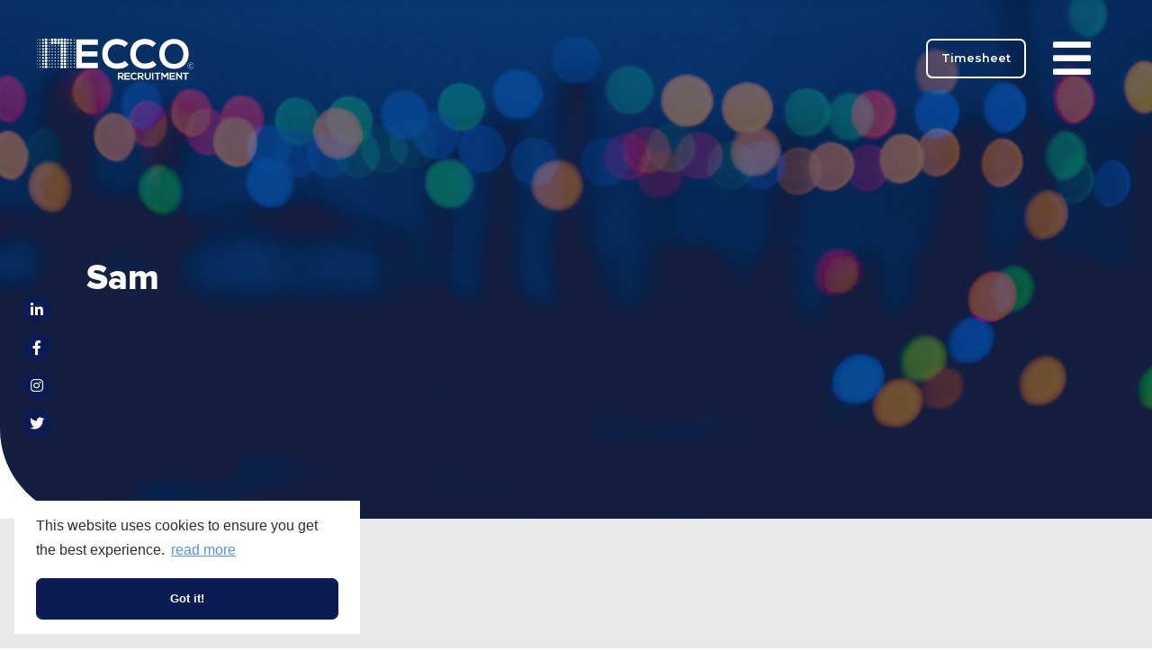

--- FILE ---
content_type: text/html; charset=utf-8
request_url: https://www.itecco.co.uk/candidates-search/candidate-2
body_size: 109934
content:
<!DOCTYPE html>
<html lang="en" dir="ltr" class="no-js">
    <head>
    	<meta content="width=device-width, initial-scale=1.0, maximum-scale=1.0, user-scalable=no" name="viewport"/>
<link href="https://www.itecco.co.uk/rails/active_storage/blobs/redirect/eyJfcmFpbHMiOnsibWVzc2FnZSI6IkJBaHBBNWJWRmc9PSIsImV4cCI6bnVsbCwicHVyIjoiYmxvYl9pZCJ9fQ==--f3c6fe6474fbf4ff155958862c98dcbc3d934cad/square_favicon.png" rel="Shortcut Icon" type="image/x-icon">


<script type="text/javascript">window.NREUM||(NREUM={});NREUM.info={"beacon":"bam.eu01.nr-data.net","errorBeacon":"bam.eu01.nr-data.net","licenseKey":"NRJS-60d294c280022ff686b","applicationID":"509047783","transactionName":"JhpeRQoXWVpTQB4TWQIQQx4LEFpB","queueTime":1,"applicationTime":116,"agent":""}</script>
<script type="text/javascript">(window.NREUM||(NREUM={})).init={privacy:{cookies_enabled:true},ajax:{deny_list:["bam.eu01.nr-data.net"]},feature_flags:["soft_nav"],distributed_tracing:{enabled:true}};(window.NREUM||(NREUM={})).loader_config={agentID:"538764150",accountID:"7081083",trustKey:"6503853",xpid:"UwYPUFZbCxAFVFhSAwYAXlc=",licenseKey:"NRJS-60d294c280022ff686b",applicationID:"509047783",browserID:"538764150"};;/*! For license information please see nr-loader-spa-1.308.0.min.js.LICENSE.txt */
(()=>{var e,t,r={384:(e,t,r)=>{"use strict";r.d(t,{NT:()=>a,US:()=>u,Zm:()=>o,bQ:()=>d,dV:()=>c,pV:()=>l});var n=r(6154),i=r(1863),s=r(1910);const a={beacon:"bam.nr-data.net",errorBeacon:"bam.nr-data.net"};function o(){return n.gm.NREUM||(n.gm.NREUM={}),void 0===n.gm.newrelic&&(n.gm.newrelic=n.gm.NREUM),n.gm.NREUM}function c(){let e=o();return e.o||(e.o={ST:n.gm.setTimeout,SI:n.gm.setImmediate||n.gm.setInterval,CT:n.gm.clearTimeout,XHR:n.gm.XMLHttpRequest,REQ:n.gm.Request,EV:n.gm.Event,PR:n.gm.Promise,MO:n.gm.MutationObserver,FETCH:n.gm.fetch,WS:n.gm.WebSocket},(0,s.i)(...Object.values(e.o))),e}function d(e,t){let r=o();r.initializedAgents??={},t.initializedAt={ms:(0,i.t)(),date:new Date},r.initializedAgents[e]=t}function u(e,t){o()[e]=t}function l(){return function(){let e=o();const t=e.info||{};e.info={beacon:a.beacon,errorBeacon:a.errorBeacon,...t}}(),function(){let e=o();const t=e.init||{};e.init={...t}}(),c(),function(){let e=o();const t=e.loader_config||{};e.loader_config={...t}}(),o()}},782:(e,t,r)=>{"use strict";r.d(t,{T:()=>n});const n=r(860).K7.pageViewTiming},860:(e,t,r)=>{"use strict";r.d(t,{$J:()=>u,K7:()=>c,P3:()=>d,XX:()=>i,Yy:()=>o,df:()=>s,qY:()=>n,v4:()=>a});const n="events",i="jserrors",s="browser/blobs",a="rum",o="browser/logs",c={ajax:"ajax",genericEvents:"generic_events",jserrors:i,logging:"logging",metrics:"metrics",pageAction:"page_action",pageViewEvent:"page_view_event",pageViewTiming:"page_view_timing",sessionReplay:"session_replay",sessionTrace:"session_trace",softNav:"soft_navigations",spa:"spa"},d={[c.pageViewEvent]:1,[c.pageViewTiming]:2,[c.metrics]:3,[c.jserrors]:4,[c.spa]:5,[c.ajax]:6,[c.sessionTrace]:7,[c.softNav]:8,[c.sessionReplay]:9,[c.logging]:10,[c.genericEvents]:11},u={[c.pageViewEvent]:a,[c.pageViewTiming]:n,[c.ajax]:n,[c.spa]:n,[c.softNav]:n,[c.metrics]:i,[c.jserrors]:i,[c.sessionTrace]:s,[c.sessionReplay]:s,[c.logging]:o,[c.genericEvents]:"ins"}},944:(e,t,r)=>{"use strict";r.d(t,{R:()=>i});var n=r(3241);function i(e,t){"function"==typeof console.debug&&(console.debug("New Relic Warning: https://github.com/newrelic/newrelic-browser-agent/blob/main/docs/warning-codes.md#".concat(e),t),(0,n.W)({agentIdentifier:null,drained:null,type:"data",name:"warn",feature:"warn",data:{code:e,secondary:t}}))}},993:(e,t,r)=>{"use strict";r.d(t,{A$:()=>s,ET:()=>a,TZ:()=>o,p_:()=>i});var n=r(860);const i={ERROR:"ERROR",WARN:"WARN",INFO:"INFO",DEBUG:"DEBUG",TRACE:"TRACE"},s={OFF:0,ERROR:1,WARN:2,INFO:3,DEBUG:4,TRACE:5},a="log",o=n.K7.logging},1541:(e,t,r)=>{"use strict";r.d(t,{U:()=>i,f:()=>n});const n={MFE:"MFE",BA:"BA"};function i(e,t){if(2!==t?.harvestEndpointVersion)return{};const r=t.agentRef.runtime.appMetadata.agents[0].entityGuid;return e?{"source.id":e.id,"source.name":e.name,"source.type":e.type,"parent.id":e.parent?.id||r,"parent.type":e.parent?.type||n.BA}:{"entity.guid":r,appId:t.agentRef.info.applicationID}}},1687:(e,t,r)=>{"use strict";r.d(t,{Ak:()=>d,Ze:()=>h,x3:()=>u});var n=r(3241),i=r(7836),s=r(3606),a=r(860),o=r(2646);const c={};function d(e,t){const r={staged:!1,priority:a.P3[t]||0};l(e),c[e].get(t)||c[e].set(t,r)}function u(e,t){e&&c[e]&&(c[e].get(t)&&c[e].delete(t),p(e,t,!1),c[e].size&&f(e))}function l(e){if(!e)throw new Error("agentIdentifier required");c[e]||(c[e]=new Map)}function h(e="",t="feature",r=!1){if(l(e),!e||!c[e].get(t)||r)return p(e,t);c[e].get(t).staged=!0,f(e)}function f(e){const t=Array.from(c[e]);t.every(([e,t])=>t.staged)&&(t.sort((e,t)=>e[1].priority-t[1].priority),t.forEach(([t])=>{c[e].delete(t),p(e,t)}))}function p(e,t,r=!0){const a=e?i.ee.get(e):i.ee,c=s.i.handlers;if(!a.aborted&&a.backlog&&c){if((0,n.W)({agentIdentifier:e,type:"lifecycle",name:"drain",feature:t}),r){const e=a.backlog[t],r=c[t];if(r){for(let t=0;e&&t<e.length;++t)g(e[t],r);Object.entries(r).forEach(([e,t])=>{Object.values(t||{}).forEach(t=>{t[0]?.on&&t[0]?.context()instanceof o.y&&t[0].on(e,t[1])})})}}a.isolatedBacklog||delete c[t],a.backlog[t]=null,a.emit("drain-"+t,[])}}function g(e,t){var r=e[1];Object.values(t[r]||{}).forEach(t=>{var r=e[0];if(t[0]===r){var n=t[1],i=e[3],s=e[2];n.apply(i,s)}})}},1738:(e,t,r)=>{"use strict";r.d(t,{U:()=>f,Y:()=>h});var n=r(3241),i=r(9908),s=r(1863),a=r(944),o=r(5701),c=r(3969),d=r(8362),u=r(860),l=r(4261);function h(e,t,r,s){const h=s||r;!h||h[e]&&h[e]!==d.d.prototype[e]||(h[e]=function(){(0,i.p)(c.xV,["API/"+e+"/called"],void 0,u.K7.metrics,r.ee),(0,n.W)({agentIdentifier:r.agentIdentifier,drained:!!o.B?.[r.agentIdentifier],type:"data",name:"api",feature:l.Pl+e,data:{}});try{return t.apply(this,arguments)}catch(e){(0,a.R)(23,e)}})}function f(e,t,r,n,a){const o=e.info;null===r?delete o.jsAttributes[t]:o.jsAttributes[t]=r,(a||null===r)&&(0,i.p)(l.Pl+n,[(0,s.t)(),t,r],void 0,"session",e.ee)}},1741:(e,t,r)=>{"use strict";r.d(t,{W:()=>s});var n=r(944),i=r(4261);class s{#e(e,...t){if(this[e]!==s.prototype[e])return this[e](...t);(0,n.R)(35,e)}addPageAction(e,t){return this.#e(i.hG,e,t)}register(e){return this.#e(i.eY,e)}recordCustomEvent(e,t){return this.#e(i.fF,e,t)}setPageViewName(e,t){return this.#e(i.Fw,e,t)}setCustomAttribute(e,t,r){return this.#e(i.cD,e,t,r)}noticeError(e,t){return this.#e(i.o5,e,t)}setUserId(e,t=!1){return this.#e(i.Dl,e,t)}setApplicationVersion(e){return this.#e(i.nb,e)}setErrorHandler(e){return this.#e(i.bt,e)}addRelease(e,t){return this.#e(i.k6,e,t)}log(e,t){return this.#e(i.$9,e,t)}start(){return this.#e(i.d3)}finished(e){return this.#e(i.BL,e)}recordReplay(){return this.#e(i.CH)}pauseReplay(){return this.#e(i.Tb)}addToTrace(e){return this.#e(i.U2,e)}setCurrentRouteName(e){return this.#e(i.PA,e)}interaction(e){return this.#e(i.dT,e)}wrapLogger(e,t,r){return this.#e(i.Wb,e,t,r)}measure(e,t){return this.#e(i.V1,e,t)}consent(e){return this.#e(i.Pv,e)}}},1863:(e,t,r)=>{"use strict";function n(){return Math.floor(performance.now())}r.d(t,{t:()=>n})},1910:(e,t,r)=>{"use strict";r.d(t,{i:()=>s});var n=r(944);const i=new Map;function s(...e){return e.every(e=>{if(i.has(e))return i.get(e);const t="function"==typeof e?e.toString():"",r=t.includes("[native code]"),s=t.includes("nrWrapper");return r||s||(0,n.R)(64,e?.name||t),i.set(e,r),r})}},2555:(e,t,r)=>{"use strict";r.d(t,{D:()=>o,f:()=>a});var n=r(384),i=r(8122);const s={beacon:n.NT.beacon,errorBeacon:n.NT.errorBeacon,licenseKey:void 0,applicationID:void 0,sa:void 0,queueTime:void 0,applicationTime:void 0,ttGuid:void 0,user:void 0,account:void 0,product:void 0,extra:void 0,jsAttributes:{},userAttributes:void 0,atts:void 0,transactionName:void 0,tNamePlain:void 0};function a(e){try{return!!e.licenseKey&&!!e.errorBeacon&&!!e.applicationID}catch(e){return!1}}const o=e=>(0,i.a)(e,s)},2614:(e,t,r)=>{"use strict";r.d(t,{BB:()=>a,H3:()=>n,g:()=>d,iL:()=>c,tS:()=>o,uh:()=>i,wk:()=>s});const n="NRBA",i="SESSION",s=144e5,a=18e5,o={STARTED:"session-started",PAUSE:"session-pause",RESET:"session-reset",RESUME:"session-resume",UPDATE:"session-update"},c={SAME_TAB:"same-tab",CROSS_TAB:"cross-tab"},d={OFF:0,FULL:1,ERROR:2}},2646:(e,t,r)=>{"use strict";r.d(t,{y:()=>n});class n{constructor(e){this.contextId=e}}},2843:(e,t,r)=>{"use strict";r.d(t,{G:()=>s,u:()=>i});var n=r(3878);function i(e,t=!1,r,i){(0,n.DD)("visibilitychange",function(){if(t)return void("hidden"===document.visibilityState&&e());e(document.visibilityState)},r,i)}function s(e,t,r){(0,n.sp)("pagehide",e,t,r)}},3241:(e,t,r)=>{"use strict";r.d(t,{W:()=>s});var n=r(6154);const i="newrelic";function s(e={}){try{n.gm.dispatchEvent(new CustomEvent(i,{detail:e}))}catch(e){}}},3304:(e,t,r)=>{"use strict";r.d(t,{A:()=>s});var n=r(7836);const i=()=>{const e=new WeakSet;return(t,r)=>{if("object"==typeof r&&null!==r){if(e.has(r))return;e.add(r)}return r}};function s(e){try{return JSON.stringify(e,i())??""}catch(e){try{n.ee.emit("internal-error",[e])}catch(e){}return""}}},3333:(e,t,r)=>{"use strict";r.d(t,{$v:()=>u,TZ:()=>n,Xh:()=>c,Zp:()=>i,kd:()=>d,mq:()=>o,nf:()=>a,qN:()=>s});const n=r(860).K7.genericEvents,i=["auxclick","click","copy","keydown","paste","scrollend"],s=["focus","blur"],a=4,o=1e3,c=2e3,d=["PageAction","UserAction","BrowserPerformance"],u={RESOURCES:"experimental.resources",REGISTER:"register"}},3434:(e,t,r)=>{"use strict";r.d(t,{Jt:()=>s,YM:()=>d});var n=r(7836),i=r(5607);const s="nr@original:".concat(i.W),a=50;var o=Object.prototype.hasOwnProperty,c=!1;function d(e,t){return e||(e=n.ee),r.inPlace=function(e,t,n,i,s){n||(n="");const a="-"===n.charAt(0);for(let o=0;o<t.length;o++){const c=t[o],d=e[c];l(d)||(e[c]=r(d,a?c+n:n,i,c,s))}},r.flag=s,r;function r(t,r,n,c,d){return l(t)?t:(r||(r=""),nrWrapper[s]=t,function(e,t,r){if(Object.defineProperty&&Object.keys)try{return Object.keys(e).forEach(function(r){Object.defineProperty(t,r,{get:function(){return e[r]},set:function(t){return e[r]=t,t}})}),t}catch(e){u([e],r)}for(var n in e)o.call(e,n)&&(t[n]=e[n])}(t,nrWrapper,e),nrWrapper);function nrWrapper(){var s,o,l,h;let f;try{o=this,s=[...arguments],l="function"==typeof n?n(s,o):n||{}}catch(t){u([t,"",[s,o,c],l],e)}i(r+"start",[s,o,c],l,d);const p=performance.now();let g;try{return h=t.apply(o,s),g=performance.now(),h}catch(e){throw g=performance.now(),i(r+"err",[s,o,e],l,d),f=e,f}finally{const e=g-p,t={start:p,end:g,duration:e,isLongTask:e>=a,methodName:c,thrownError:f};t.isLongTask&&i("long-task",[t,o],l,d),i(r+"end",[s,o,h],l,d)}}}function i(r,n,i,s){if(!c||t){var a=c;c=!0;try{e.emit(r,n,i,t,s)}catch(t){u([t,r,n,i],e)}c=a}}}function u(e,t){t||(t=n.ee);try{t.emit("internal-error",e)}catch(e){}}function l(e){return!(e&&"function"==typeof e&&e.apply&&!e[s])}},3606:(e,t,r)=>{"use strict";r.d(t,{i:()=>s});var n=r(9908);s.on=a;var i=s.handlers={};function s(e,t,r,s){a(s||n.d,i,e,t,r)}function a(e,t,r,i,s){s||(s="feature"),e||(e=n.d);var a=t[s]=t[s]||{};(a[r]=a[r]||[]).push([e,i])}},3738:(e,t,r)=>{"use strict";r.d(t,{He:()=>i,Kp:()=>o,Lc:()=>d,Rz:()=>u,TZ:()=>n,bD:()=>s,d3:()=>a,jx:()=>l,sl:()=>h,uP:()=>c});const n=r(860).K7.sessionTrace,i="bstResource",s="resource",a="-start",o="-end",c="fn"+a,d="fn"+o,u="pushState",l=1e3,h=3e4},3785:(e,t,r)=>{"use strict";r.d(t,{R:()=>c,b:()=>d});var n=r(9908),i=r(1863),s=r(860),a=r(3969),o=r(993);function c(e,t,r={},c=o.p_.INFO,d=!0,u,l=(0,i.t)()){(0,n.p)(a.xV,["API/logging/".concat(c.toLowerCase(),"/called")],void 0,s.K7.metrics,e),(0,n.p)(o.ET,[l,t,r,c,d,u],void 0,s.K7.logging,e)}function d(e){return"string"==typeof e&&Object.values(o.p_).some(t=>t===e.toUpperCase().trim())}},3878:(e,t,r)=>{"use strict";function n(e,t){return{capture:e,passive:!1,signal:t}}function i(e,t,r=!1,i){window.addEventListener(e,t,n(r,i))}function s(e,t,r=!1,i){document.addEventListener(e,t,n(r,i))}r.d(t,{DD:()=>s,jT:()=>n,sp:()=>i})},3962:(e,t,r)=>{"use strict";r.d(t,{AM:()=>a,O2:()=>l,OV:()=>s,Qu:()=>h,TZ:()=>c,ih:()=>f,pP:()=>o,t1:()=>u,tC:()=>i,wD:()=>d});var n=r(860);const i=["click","keydown","submit"],s="popstate",a="api",o="initialPageLoad",c=n.K7.softNav,d=5e3,u=500,l={INITIAL_PAGE_LOAD:"",ROUTE_CHANGE:1,UNSPECIFIED:2},h={INTERACTION:1,AJAX:2,CUSTOM_END:3,CUSTOM_TRACER:4},f={IP:"in progress",PF:"pending finish",FIN:"finished",CAN:"cancelled"}},3969:(e,t,r)=>{"use strict";r.d(t,{TZ:()=>n,XG:()=>o,rs:()=>i,xV:()=>a,z_:()=>s});const n=r(860).K7.metrics,i="sm",s="cm",a="storeSupportabilityMetrics",o="storeEventMetrics"},4234:(e,t,r)=>{"use strict";r.d(t,{W:()=>s});var n=r(7836),i=r(1687);class s{constructor(e,t){this.agentIdentifier=e,this.ee=n.ee.get(e),this.featureName=t,this.blocked=!1}deregisterDrain(){(0,i.x3)(this.agentIdentifier,this.featureName)}}},4261:(e,t,r)=>{"use strict";r.d(t,{$9:()=>u,BL:()=>c,CH:()=>p,Dl:()=>R,Fw:()=>w,PA:()=>v,Pl:()=>n,Pv:()=>A,Tb:()=>h,U2:()=>a,V1:()=>E,Wb:()=>T,bt:()=>y,cD:()=>b,d3:()=>x,dT:()=>d,eY:()=>g,fF:()=>f,hG:()=>s,hw:()=>i,k6:()=>o,nb:()=>m,o5:()=>l});const n="api-",i=n+"ixn-",s="addPageAction",a="addToTrace",o="addRelease",c="finished",d="interaction",u="log",l="noticeError",h="pauseReplay",f="recordCustomEvent",p="recordReplay",g="register",m="setApplicationVersion",v="setCurrentRouteName",b="setCustomAttribute",y="setErrorHandler",w="setPageViewName",R="setUserId",x="start",T="wrapLogger",E="measure",A="consent"},5205:(e,t,r)=>{"use strict";r.d(t,{j:()=>S});var n=r(384),i=r(1741);var s=r(2555),a=r(3333);const o=e=>{if(!e||"string"!=typeof e)return!1;try{document.createDocumentFragment().querySelector(e)}catch{return!1}return!0};var c=r(2614),d=r(944),u=r(8122);const l="[data-nr-mask]",h=e=>(0,u.a)(e,(()=>{const e={feature_flags:[],experimental:{allow_registered_children:!1,resources:!1},mask_selector:"*",block_selector:"[data-nr-block]",mask_input_options:{color:!1,date:!1,"datetime-local":!1,email:!1,month:!1,number:!1,range:!1,search:!1,tel:!1,text:!1,time:!1,url:!1,week:!1,textarea:!1,select:!1,password:!0}};return{ajax:{deny_list:void 0,block_internal:!0,enabled:!0,autoStart:!0},api:{get allow_registered_children(){return e.feature_flags.includes(a.$v.REGISTER)||e.experimental.allow_registered_children},set allow_registered_children(t){e.experimental.allow_registered_children=t},duplicate_registered_data:!1},browser_consent_mode:{enabled:!1},distributed_tracing:{enabled:void 0,exclude_newrelic_header:void 0,cors_use_newrelic_header:void 0,cors_use_tracecontext_headers:void 0,allowed_origins:void 0},get feature_flags(){return e.feature_flags},set feature_flags(t){e.feature_flags=t},generic_events:{enabled:!0,autoStart:!0},harvest:{interval:30},jserrors:{enabled:!0,autoStart:!0},logging:{enabled:!0,autoStart:!0},metrics:{enabled:!0,autoStart:!0},obfuscate:void 0,page_action:{enabled:!0},page_view_event:{enabled:!0,autoStart:!0},page_view_timing:{enabled:!0,autoStart:!0},performance:{capture_marks:!1,capture_measures:!1,capture_detail:!0,resources:{get enabled(){return e.feature_flags.includes(a.$v.RESOURCES)||e.experimental.resources},set enabled(t){e.experimental.resources=t},asset_types:[],first_party_domains:[],ignore_newrelic:!0}},privacy:{cookies_enabled:!0},proxy:{assets:void 0,beacon:void 0},session:{expiresMs:c.wk,inactiveMs:c.BB},session_replay:{autoStart:!0,enabled:!1,preload:!1,sampling_rate:10,error_sampling_rate:100,collect_fonts:!1,inline_images:!1,fix_stylesheets:!0,mask_all_inputs:!0,get mask_text_selector(){return e.mask_selector},set mask_text_selector(t){o(t)?e.mask_selector="".concat(t,",").concat(l):""===t||null===t?e.mask_selector=l:(0,d.R)(5,t)},get block_class(){return"nr-block"},get ignore_class(){return"nr-ignore"},get mask_text_class(){return"nr-mask"},get block_selector(){return e.block_selector},set block_selector(t){o(t)?e.block_selector+=",".concat(t):""!==t&&(0,d.R)(6,t)},get mask_input_options(){return e.mask_input_options},set mask_input_options(t){t&&"object"==typeof t?e.mask_input_options={...t,password:!0}:(0,d.R)(7,t)}},session_trace:{enabled:!0,autoStart:!0},soft_navigations:{enabled:!0,autoStart:!0},spa:{enabled:!0,autoStart:!0},ssl:void 0,user_actions:{enabled:!0,elementAttributes:["id","className","tagName","type"]}}})());var f=r(6154),p=r(9324);let g=0;const m={buildEnv:p.F3,distMethod:p.Xs,version:p.xv,originTime:f.WN},v={consented:!1},b={appMetadata:{},get consented(){return this.session?.state?.consent||v.consented},set consented(e){v.consented=e},customTransaction:void 0,denyList:void 0,disabled:!1,harvester:void 0,isolatedBacklog:!1,isRecording:!1,loaderType:void 0,maxBytes:3e4,obfuscator:void 0,onerror:void 0,ptid:void 0,releaseIds:{},session:void 0,timeKeeper:void 0,registeredEntities:[],jsAttributesMetadata:{bytes:0},get harvestCount(){return++g}},y=e=>{const t=(0,u.a)(e,b),r=Object.keys(m).reduce((e,t)=>(e[t]={value:m[t],writable:!1,configurable:!0,enumerable:!0},e),{});return Object.defineProperties(t,r)};var w=r(5701);const R=e=>{const t=e.startsWith("http");e+="/",r.p=t?e:"https://"+e};var x=r(7836),T=r(3241);const E={accountID:void 0,trustKey:void 0,agentID:void 0,licenseKey:void 0,applicationID:void 0,xpid:void 0},A=e=>(0,u.a)(e,E),_=new Set;function S(e,t={},r,a){let{init:o,info:c,loader_config:d,runtime:u={},exposed:l=!0}=t;if(!c){const e=(0,n.pV)();o=e.init,c=e.info,d=e.loader_config}e.init=h(o||{}),e.loader_config=A(d||{}),c.jsAttributes??={},f.bv&&(c.jsAttributes.isWorker=!0),e.info=(0,s.D)(c);const p=e.init,g=[c.beacon,c.errorBeacon];_.has(e.agentIdentifier)||(p.proxy.assets&&(R(p.proxy.assets),g.push(p.proxy.assets)),p.proxy.beacon&&g.push(p.proxy.beacon),e.beacons=[...g],function(e){const t=(0,n.pV)();Object.getOwnPropertyNames(i.W.prototype).forEach(r=>{const n=i.W.prototype[r];if("function"!=typeof n||"constructor"===n)return;let s=t[r];e[r]&&!1!==e.exposed&&"micro-agent"!==e.runtime?.loaderType&&(t[r]=(...t)=>{const n=e[r](...t);return s?s(...t):n})})}(e),(0,n.US)("activatedFeatures",w.B)),u.denyList=[...p.ajax.deny_list||[],...p.ajax.block_internal?g:[]],u.ptid=e.agentIdentifier,u.loaderType=r,e.runtime=y(u),_.has(e.agentIdentifier)||(e.ee=x.ee.get(e.agentIdentifier),e.exposed=l,(0,T.W)({agentIdentifier:e.agentIdentifier,drained:!!w.B?.[e.agentIdentifier],type:"lifecycle",name:"initialize",feature:void 0,data:e.config})),_.add(e.agentIdentifier)}},5270:(e,t,r)=>{"use strict";r.d(t,{Aw:()=>a,SR:()=>s,rF:()=>o});var n=r(384),i=r(7767);function s(e){return!!(0,n.dV)().o.MO&&(0,i.V)(e)&&!0===e?.session_trace.enabled}function a(e){return!0===e?.session_replay.preload&&s(e)}function o(e,t){try{if("string"==typeof t?.type){if("password"===t.type.toLowerCase())return"*".repeat(e?.length||0);if(void 0!==t?.dataset?.nrUnmask||t?.classList?.contains("nr-unmask"))return e}}catch(e){}return"string"==typeof e?e.replace(/[\S]/g,"*"):"*".repeat(e?.length||0)}},5289:(e,t,r)=>{"use strict";r.d(t,{GG:()=>a,Qr:()=>c,sB:()=>o});var n=r(3878),i=r(6389);function s(){return"undefined"==typeof document||"complete"===document.readyState}function a(e,t){if(s())return e();const r=(0,i.J)(e),a=setInterval(()=>{s()&&(clearInterval(a),r())},500);(0,n.sp)("load",r,t)}function o(e){if(s())return e();(0,n.DD)("DOMContentLoaded",e)}function c(e){if(s())return e();(0,n.sp)("popstate",e)}},5607:(e,t,r)=>{"use strict";r.d(t,{W:()=>n});const n=(0,r(9566).bz)()},5701:(e,t,r)=>{"use strict";r.d(t,{B:()=>s,t:()=>a});var n=r(3241);const i=new Set,s={};function a(e,t){const r=t.agentIdentifier;s[r]??={},e&&"object"==typeof e&&(i.has(r)||(t.ee.emit("rumresp",[e]),s[r]=e,i.add(r),(0,n.W)({agentIdentifier:r,loaded:!0,drained:!0,type:"lifecycle",name:"load",feature:void 0,data:e})))}},6154:(e,t,r)=>{"use strict";r.d(t,{OF:()=>d,RI:()=>i,WN:()=>h,bv:()=>s,eN:()=>f,gm:()=>a,lR:()=>l,m:()=>c,mw:()=>o,sb:()=>u});var n=r(1863);const i="undefined"!=typeof window&&!!window.document,s="undefined"!=typeof WorkerGlobalScope&&("undefined"!=typeof self&&self instanceof WorkerGlobalScope&&self.navigator instanceof WorkerNavigator||"undefined"!=typeof globalThis&&globalThis instanceof WorkerGlobalScope&&globalThis.navigator instanceof WorkerNavigator),a=i?window:"undefined"!=typeof WorkerGlobalScope&&("undefined"!=typeof self&&self instanceof WorkerGlobalScope&&self||"undefined"!=typeof globalThis&&globalThis instanceof WorkerGlobalScope&&globalThis),o=Boolean("hidden"===a?.document?.visibilityState),c=""+a?.location,d=/iPad|iPhone|iPod/.test(a.navigator?.userAgent),u=d&&"undefined"==typeof SharedWorker,l=(()=>{const e=a.navigator?.userAgent?.match(/Firefox[/\s](\d+\.\d+)/);return Array.isArray(e)&&e.length>=2?+e[1]:0})(),h=Date.now()-(0,n.t)(),f=()=>"undefined"!=typeof PerformanceNavigationTiming&&a?.performance?.getEntriesByType("navigation")?.[0]?.responseStart},6344:(e,t,r)=>{"use strict";r.d(t,{BB:()=>u,Qb:()=>l,TZ:()=>i,Ug:()=>a,Vh:()=>s,_s:()=>o,bc:()=>d,yP:()=>c});var n=r(2614);const i=r(860).K7.sessionReplay,s="errorDuringReplay",a=.12,o={DomContentLoaded:0,Load:1,FullSnapshot:2,IncrementalSnapshot:3,Meta:4,Custom:5},c={[n.g.ERROR]:15e3,[n.g.FULL]:3e5,[n.g.OFF]:0},d={RESET:{message:"Session was reset",sm:"Reset"},IMPORT:{message:"Recorder failed to import",sm:"Import"},TOO_MANY:{message:"429: Too Many Requests",sm:"Too-Many"},TOO_BIG:{message:"Payload was too large",sm:"Too-Big"},CROSS_TAB:{message:"Session Entity was set to OFF on another tab",sm:"Cross-Tab"},ENTITLEMENTS:{message:"Session Replay is not allowed and will not be started",sm:"Entitlement"}},u=5e3,l={API:"api",RESUME:"resume",SWITCH_TO_FULL:"switchToFull",INITIALIZE:"initialize",PRELOAD:"preload"}},6389:(e,t,r)=>{"use strict";function n(e,t=500,r={}){const n=r?.leading||!1;let i;return(...r)=>{n&&void 0===i&&(e.apply(this,r),i=setTimeout(()=>{i=clearTimeout(i)},t)),n||(clearTimeout(i),i=setTimeout(()=>{e.apply(this,r)},t))}}function i(e){let t=!1;return(...r)=>{t||(t=!0,e.apply(this,r))}}r.d(t,{J:()=>i,s:()=>n})},6630:(e,t,r)=>{"use strict";r.d(t,{T:()=>n});const n=r(860).K7.pageViewEvent},6774:(e,t,r)=>{"use strict";r.d(t,{T:()=>n});const n=r(860).K7.jserrors},7295:(e,t,r)=>{"use strict";r.d(t,{Xv:()=>a,gX:()=>i,iW:()=>s});var n=[];function i(e){if(!e||s(e))return!1;if(0===n.length)return!0;if("*"===n[0].hostname)return!1;for(var t=0;t<n.length;t++){var r=n[t];if(r.hostname.test(e.hostname)&&r.pathname.test(e.pathname))return!1}return!0}function s(e){return void 0===e.hostname}function a(e){if(n=[],e&&e.length)for(var t=0;t<e.length;t++){let r=e[t];if(!r)continue;if("*"===r)return void(n=[{hostname:"*"}]);0===r.indexOf("http://")?r=r.substring(7):0===r.indexOf("https://")&&(r=r.substring(8));const i=r.indexOf("/");let s,a;i>0?(s=r.substring(0,i),a=r.substring(i)):(s=r,a="*");let[c]=s.split(":");n.push({hostname:o(c),pathname:o(a,!0)})}}function o(e,t=!1){const r=e.replace(/[.+?^${}()|[\]\\]/g,e=>"\\"+e).replace(/\*/g,".*?");return new RegExp((t?"^":"")+r+"$")}},7485:(e,t,r)=>{"use strict";r.d(t,{D:()=>i});var n=r(6154);function i(e){if(0===(e||"").indexOf("data:"))return{protocol:"data"};try{const t=new URL(e,location.href),r={port:t.port,hostname:t.hostname,pathname:t.pathname,search:t.search,protocol:t.protocol.slice(0,t.protocol.indexOf(":")),sameOrigin:t.protocol===n.gm?.location?.protocol&&t.host===n.gm?.location?.host};return r.port&&""!==r.port||("http:"===t.protocol&&(r.port="80"),"https:"===t.protocol&&(r.port="443")),r.pathname&&""!==r.pathname?r.pathname.startsWith("/")||(r.pathname="/".concat(r.pathname)):r.pathname="/",r}catch(e){return{}}}},7699:(e,t,r)=>{"use strict";r.d(t,{It:()=>s,KC:()=>o,No:()=>i,qh:()=>a});var n=r(860);const i=16e3,s=1e6,a="SESSION_ERROR",o={[n.K7.logging]:!0,[n.K7.genericEvents]:!1,[n.K7.jserrors]:!1,[n.K7.ajax]:!1}},7767:(e,t,r)=>{"use strict";r.d(t,{V:()=>i});var n=r(6154);const i=e=>n.RI&&!0===e?.privacy.cookies_enabled},7836:(e,t,r)=>{"use strict";r.d(t,{P:()=>o,ee:()=>c});var n=r(384),i=r(8990),s=r(2646),a=r(5607);const o="nr@context:".concat(a.W),c=function e(t,r){var n={},a={},u={},l=!1;try{l=16===r.length&&d.initializedAgents?.[r]?.runtime.isolatedBacklog}catch(e){}var h={on:p,addEventListener:p,removeEventListener:function(e,t){var r=n[e];if(!r)return;for(var i=0;i<r.length;i++)r[i]===t&&r.splice(i,1)},emit:function(e,r,n,i,s){!1!==s&&(s=!0);if(c.aborted&&!i)return;t&&s&&t.emit(e,r,n);var o=f(n);g(e).forEach(e=>{e.apply(o,r)});var d=v()[a[e]];d&&d.push([h,e,r,o]);return o},get:m,listeners:g,context:f,buffer:function(e,t){const r=v();if(t=t||"feature",h.aborted)return;Object.entries(e||{}).forEach(([e,n])=>{a[n]=t,t in r||(r[t]=[])})},abort:function(){h._aborted=!0,Object.keys(h.backlog).forEach(e=>{delete h.backlog[e]})},isBuffering:function(e){return!!v()[a[e]]},debugId:r,backlog:l?{}:t&&"object"==typeof t.backlog?t.backlog:{},isolatedBacklog:l};return Object.defineProperty(h,"aborted",{get:()=>{let e=h._aborted||!1;return e||(t&&(e=t.aborted),e)}}),h;function f(e){return e&&e instanceof s.y?e:e?(0,i.I)(e,o,()=>new s.y(o)):new s.y(o)}function p(e,t){n[e]=g(e).concat(t)}function g(e){return n[e]||[]}function m(t){return u[t]=u[t]||e(h,t)}function v(){return h.backlog}}(void 0,"globalEE"),d=(0,n.Zm)();d.ee||(d.ee=c)},8122:(e,t,r)=>{"use strict";r.d(t,{a:()=>i});var n=r(944);function i(e,t){try{if(!e||"object"!=typeof e)return(0,n.R)(3);if(!t||"object"!=typeof t)return(0,n.R)(4);const r=Object.create(Object.getPrototypeOf(t),Object.getOwnPropertyDescriptors(t)),s=0===Object.keys(r).length?e:r;for(let a in s)if(void 0!==e[a])try{if(null===e[a]){r[a]=null;continue}Array.isArray(e[a])&&Array.isArray(t[a])?r[a]=Array.from(new Set([...e[a],...t[a]])):"object"==typeof e[a]&&"object"==typeof t[a]?r[a]=i(e[a],t[a]):r[a]=e[a]}catch(e){r[a]||(0,n.R)(1,e)}return r}catch(e){(0,n.R)(2,e)}}},8139:(e,t,r)=>{"use strict";r.d(t,{u:()=>h});var n=r(7836),i=r(3434),s=r(8990),a=r(6154);const o={},c=a.gm.XMLHttpRequest,d="addEventListener",u="removeEventListener",l="nr@wrapped:".concat(n.P);function h(e){var t=function(e){return(e||n.ee).get("events")}(e);if(o[t.debugId]++)return t;o[t.debugId]=1;var r=(0,i.YM)(t,!0);function h(e){r.inPlace(e,[d,u],"-",p)}function p(e,t){return e[1]}return"getPrototypeOf"in Object&&(a.RI&&f(document,h),c&&f(c.prototype,h),f(a.gm,h)),t.on(d+"-start",function(e,t){var n=e[1];if(null!==n&&("function"==typeof n||"object"==typeof n)&&"newrelic"!==e[0]){var i=(0,s.I)(n,l,function(){var e={object:function(){if("function"!=typeof n.handleEvent)return;return n.handleEvent.apply(n,arguments)},function:n}[typeof n];return e?r(e,"fn-",null,e.name||"anonymous"):n});this.wrapped=e[1]=i}}),t.on(u+"-start",function(e){e[1]=this.wrapped||e[1]}),t}function f(e,t,...r){let n=e;for(;"object"==typeof n&&!Object.prototype.hasOwnProperty.call(n,d);)n=Object.getPrototypeOf(n);n&&t(n,...r)}},8362:(e,t,r)=>{"use strict";r.d(t,{d:()=>s});var n=r(9566),i=r(1741);class s extends i.W{agentIdentifier=(0,n.LA)(16)}},8374:(e,t,r)=>{r.nc=(()=>{try{return document?.currentScript?.nonce}catch(e){}return""})()},8990:(e,t,r)=>{"use strict";r.d(t,{I:()=>i});var n=Object.prototype.hasOwnProperty;function i(e,t,r){if(n.call(e,t))return e[t];var i=r();if(Object.defineProperty&&Object.keys)try{return Object.defineProperty(e,t,{value:i,writable:!0,enumerable:!1}),i}catch(e){}return e[t]=i,i}},9119:(e,t,r)=>{"use strict";r.d(t,{L:()=>s});var n=/([^?#]*)[^#]*(#[^?]*|$).*/,i=/([^?#]*)().*/;function s(e,t){return e?e.replace(t?n:i,"$1$2"):e}},9300:(e,t,r)=>{"use strict";r.d(t,{T:()=>n});const n=r(860).K7.ajax},9324:(e,t,r)=>{"use strict";r.d(t,{AJ:()=>a,F3:()=>i,Xs:()=>s,Yq:()=>o,xv:()=>n});const n="1.308.0",i="PROD",s="CDN",a="@newrelic/rrweb",o="1.0.1"},9566:(e,t,r)=>{"use strict";r.d(t,{LA:()=>o,ZF:()=>c,bz:()=>a,el:()=>d});var n=r(6154);const i="xxxxxxxx-xxxx-4xxx-yxxx-xxxxxxxxxxxx";function s(e,t){return e?15&e[t]:16*Math.random()|0}function a(){const e=n.gm?.crypto||n.gm?.msCrypto;let t,r=0;return e&&e.getRandomValues&&(t=e.getRandomValues(new Uint8Array(30))),i.split("").map(e=>"x"===e?s(t,r++).toString(16):"y"===e?(3&s()|8).toString(16):e).join("")}function o(e){const t=n.gm?.crypto||n.gm?.msCrypto;let r,i=0;t&&t.getRandomValues&&(r=t.getRandomValues(new Uint8Array(e)));const a=[];for(var o=0;o<e;o++)a.push(s(r,i++).toString(16));return a.join("")}function c(){return o(16)}function d(){return o(32)}},9908:(e,t,r)=>{"use strict";r.d(t,{d:()=>n,p:()=>i});var n=r(7836).ee.get("handle");function i(e,t,r,i,s){s?(s.buffer([e],i),s.emit(e,t,r)):(n.buffer([e],i),n.emit(e,t,r))}}},n={};function i(e){var t=n[e];if(void 0!==t)return t.exports;var s=n[e]={exports:{}};return r[e](s,s.exports,i),s.exports}i.m=r,i.d=(e,t)=>{for(var r in t)i.o(t,r)&&!i.o(e,r)&&Object.defineProperty(e,r,{enumerable:!0,get:t[r]})},i.f={},i.e=e=>Promise.all(Object.keys(i.f).reduce((t,r)=>(i.f[r](e,t),t),[])),i.u=e=>({212:"nr-spa-compressor",249:"nr-spa-recorder",478:"nr-spa"}[e]+"-1.308.0.min.js"),i.o=(e,t)=>Object.prototype.hasOwnProperty.call(e,t),e={},t="NRBA-1.308.0.PROD:",i.l=(r,n,s,a)=>{if(e[r])e[r].push(n);else{var o,c;if(void 0!==s)for(var d=document.getElementsByTagName("script"),u=0;u<d.length;u++){var l=d[u];if(l.getAttribute("src")==r||l.getAttribute("data-webpack")==t+s){o=l;break}}if(!o){c=!0;var h={478:"sha512-RSfSVnmHk59T/uIPbdSE0LPeqcEdF4/+XhfJdBuccH5rYMOEZDhFdtnh6X6nJk7hGpzHd9Ujhsy7lZEz/ORYCQ==",249:"sha512-ehJXhmntm85NSqW4MkhfQqmeKFulra3klDyY0OPDUE+sQ3GokHlPh1pmAzuNy//3j4ac6lzIbmXLvGQBMYmrkg==",212:"sha512-B9h4CR46ndKRgMBcK+j67uSR2RCnJfGefU+A7FrgR/k42ovXy5x/MAVFiSvFxuVeEk/pNLgvYGMp1cBSK/G6Fg=="};(o=document.createElement("script")).charset="utf-8",i.nc&&o.setAttribute("nonce",i.nc),o.setAttribute("data-webpack",t+s),o.src=r,0!==o.src.indexOf(window.location.origin+"/")&&(o.crossOrigin="anonymous"),h[a]&&(o.integrity=h[a])}e[r]=[n];var f=(t,n)=>{o.onerror=o.onload=null,clearTimeout(p);var i=e[r];if(delete e[r],o.parentNode&&o.parentNode.removeChild(o),i&&i.forEach(e=>e(n)),t)return t(n)},p=setTimeout(f.bind(null,void 0,{type:"timeout",target:o}),12e4);o.onerror=f.bind(null,o.onerror),o.onload=f.bind(null,o.onload),c&&document.head.appendChild(o)}},i.r=e=>{"undefined"!=typeof Symbol&&Symbol.toStringTag&&Object.defineProperty(e,Symbol.toStringTag,{value:"Module"}),Object.defineProperty(e,"__esModule",{value:!0})},i.p="https://js-agent.newrelic.com/",(()=>{var e={38:0,788:0};i.f.j=(t,r)=>{var n=i.o(e,t)?e[t]:void 0;if(0!==n)if(n)r.push(n[2]);else{var s=new Promise((r,i)=>n=e[t]=[r,i]);r.push(n[2]=s);var a=i.p+i.u(t),o=new Error;i.l(a,r=>{if(i.o(e,t)&&(0!==(n=e[t])&&(e[t]=void 0),n)){var s=r&&("load"===r.type?"missing":r.type),a=r&&r.target&&r.target.src;o.message="Loading chunk "+t+" failed: ("+s+": "+a+")",o.name="ChunkLoadError",o.type=s,o.request=a,n[1](o)}},"chunk-"+t,t)}};var t=(t,r)=>{var n,s,[a,o,c]=r,d=0;if(a.some(t=>0!==e[t])){for(n in o)i.o(o,n)&&(i.m[n]=o[n]);if(c)c(i)}for(t&&t(r);d<a.length;d++)s=a[d],i.o(e,s)&&e[s]&&e[s][0](),e[s]=0},r=self["webpackChunk:NRBA-1.308.0.PROD"]=self["webpackChunk:NRBA-1.308.0.PROD"]||[];r.forEach(t.bind(null,0)),r.push=t.bind(null,r.push.bind(r))})(),(()=>{"use strict";i(8374);var e=i(8362),t=i(860);const r=Object.values(t.K7);var n=i(5205);var s=i(9908),a=i(1863),o=i(4261),c=i(1738);var d=i(1687),u=i(4234),l=i(5289),h=i(6154),f=i(944),p=i(5270),g=i(7767),m=i(6389),v=i(7699);class b extends u.W{constructor(e,t){super(e.agentIdentifier,t),this.agentRef=e,this.abortHandler=void 0,this.featAggregate=void 0,this.loadedSuccessfully=void 0,this.onAggregateImported=new Promise(e=>{this.loadedSuccessfully=e}),this.deferred=Promise.resolve(),!1===e.init[this.featureName].autoStart?this.deferred=new Promise((t,r)=>{this.ee.on("manual-start-all",(0,m.J)(()=>{(0,d.Ak)(e.agentIdentifier,this.featureName),t()}))}):(0,d.Ak)(e.agentIdentifier,t)}importAggregator(e,t,r={}){if(this.featAggregate)return;const n=async()=>{let n;await this.deferred;try{if((0,g.V)(e.init)){const{setupAgentSession:t}=await i.e(478).then(i.bind(i,8766));n=t(e)}}catch(e){(0,f.R)(20,e),this.ee.emit("internal-error",[e]),(0,s.p)(v.qh,[e],void 0,this.featureName,this.ee)}try{if(!this.#t(this.featureName,n,e.init))return(0,d.Ze)(this.agentIdentifier,this.featureName),void this.loadedSuccessfully(!1);const{Aggregate:i}=await t();this.featAggregate=new i(e,r),e.runtime.harvester.initializedAggregates.push(this.featAggregate),this.loadedSuccessfully(!0)}catch(e){(0,f.R)(34,e),this.abortHandler?.(),(0,d.Ze)(this.agentIdentifier,this.featureName,!0),this.loadedSuccessfully(!1),this.ee&&this.ee.abort()}};h.RI?(0,l.GG)(()=>n(),!0):n()}#t(e,r,n){if(this.blocked)return!1;switch(e){case t.K7.sessionReplay:return(0,p.SR)(n)&&!!r;case t.K7.sessionTrace:return!!r;default:return!0}}}var y=i(6630),w=i(2614),R=i(3241);class x extends b{static featureName=y.T;constructor(e){var t;super(e,y.T),this.setupInspectionEvents(e.agentIdentifier),t=e,(0,c.Y)(o.Fw,function(e,r){"string"==typeof e&&("/"!==e.charAt(0)&&(e="/"+e),t.runtime.customTransaction=(r||"http://custom.transaction")+e,(0,s.p)(o.Pl+o.Fw,[(0,a.t)()],void 0,void 0,t.ee))},t),this.importAggregator(e,()=>i.e(478).then(i.bind(i,2467)))}setupInspectionEvents(e){const t=(t,r)=>{t&&(0,R.W)({agentIdentifier:e,timeStamp:t.timeStamp,loaded:"complete"===t.target.readyState,type:"window",name:r,data:t.target.location+""})};(0,l.sB)(e=>{t(e,"DOMContentLoaded")}),(0,l.GG)(e=>{t(e,"load")}),(0,l.Qr)(e=>{t(e,"navigate")}),this.ee.on(w.tS.UPDATE,(t,r)=>{(0,R.W)({agentIdentifier:e,type:"lifecycle",name:"session",data:r})})}}var T=i(384);class E extends e.d{constructor(e){var t;(super(),h.gm)?(this.features={},(0,T.bQ)(this.agentIdentifier,this),this.desiredFeatures=new Set(e.features||[]),this.desiredFeatures.add(x),(0,n.j)(this,e,e.loaderType||"agent"),t=this,(0,c.Y)(o.cD,function(e,r,n=!1){if("string"==typeof e){if(["string","number","boolean"].includes(typeof r)||null===r)return(0,c.U)(t,e,r,o.cD,n);(0,f.R)(40,typeof r)}else(0,f.R)(39,typeof e)},t),function(e){(0,c.Y)(o.Dl,function(t,r=!1){if("string"!=typeof t&&null!==t)return void(0,f.R)(41,typeof t);const n=e.info.jsAttributes["enduser.id"];r&&null!=n&&n!==t?(0,s.p)(o.Pl+"setUserIdAndResetSession",[t],void 0,"session",e.ee):(0,c.U)(e,"enduser.id",t,o.Dl,!0)},e)}(this),function(e){(0,c.Y)(o.nb,function(t){if("string"==typeof t||null===t)return(0,c.U)(e,"application.version",t,o.nb,!1);(0,f.R)(42,typeof t)},e)}(this),function(e){(0,c.Y)(o.d3,function(){e.ee.emit("manual-start-all")},e)}(this),function(e){(0,c.Y)(o.Pv,function(t=!0){if("boolean"==typeof t){if((0,s.p)(o.Pl+o.Pv,[t],void 0,"session",e.ee),e.runtime.consented=t,t){const t=e.features.page_view_event;t.onAggregateImported.then(e=>{const r=t.featAggregate;e&&!r.sentRum&&r.sendRum()})}}else(0,f.R)(65,typeof t)},e)}(this),this.run()):(0,f.R)(21)}get config(){return{info:this.info,init:this.init,loader_config:this.loader_config,runtime:this.runtime}}get api(){return this}run(){try{const e=function(e){const t={};return r.forEach(r=>{t[r]=!!e[r]?.enabled}),t}(this.init),n=[...this.desiredFeatures];n.sort((e,r)=>t.P3[e.featureName]-t.P3[r.featureName]),n.forEach(r=>{if(!e[r.featureName]&&r.featureName!==t.K7.pageViewEvent)return;if(r.featureName===t.K7.spa)return void(0,f.R)(67);const n=function(e){switch(e){case t.K7.ajax:return[t.K7.jserrors];case t.K7.sessionTrace:return[t.K7.ajax,t.K7.pageViewEvent];case t.K7.sessionReplay:return[t.K7.sessionTrace];case t.K7.pageViewTiming:return[t.K7.pageViewEvent];default:return[]}}(r.featureName).filter(e=>!(e in this.features));n.length>0&&(0,f.R)(36,{targetFeature:r.featureName,missingDependencies:n}),this.features[r.featureName]=new r(this)})}catch(e){(0,f.R)(22,e);for(const e in this.features)this.features[e].abortHandler?.();const t=(0,T.Zm)();delete t.initializedAgents[this.agentIdentifier]?.features,delete this.sharedAggregator;return t.ee.get(this.agentIdentifier).abort(),!1}}}var A=i(2843),_=i(782);class S extends b{static featureName=_.T;constructor(e){super(e,_.T),h.RI&&((0,A.u)(()=>(0,s.p)("docHidden",[(0,a.t)()],void 0,_.T,this.ee),!0),(0,A.G)(()=>(0,s.p)("winPagehide",[(0,a.t)()],void 0,_.T,this.ee)),this.importAggregator(e,()=>i.e(478).then(i.bind(i,9917))))}}var O=i(3969);class I extends b{static featureName=O.TZ;constructor(e){super(e,O.TZ),h.RI&&document.addEventListener("securitypolicyviolation",e=>{(0,s.p)(O.xV,["Generic/CSPViolation/Detected"],void 0,this.featureName,this.ee)}),this.importAggregator(e,()=>i.e(478).then(i.bind(i,6555)))}}var N=i(6774),P=i(3878),k=i(3304);class D{constructor(e,t,r,n,i){this.name="UncaughtError",this.message="string"==typeof e?e:(0,k.A)(e),this.sourceURL=t,this.line=r,this.column=n,this.__newrelic=i}}function C(e){return M(e)?e:new D(void 0!==e?.message?e.message:e,e?.filename||e?.sourceURL,e?.lineno||e?.line,e?.colno||e?.col,e?.__newrelic,e?.cause)}function j(e){const t="Unhandled Promise Rejection: ";if(!e?.reason)return;if(M(e.reason)){try{e.reason.message.startsWith(t)||(e.reason.message=t+e.reason.message)}catch(e){}return C(e.reason)}const r=C(e.reason);return(r.message||"").startsWith(t)||(r.message=t+r.message),r}function L(e){if(e.error instanceof SyntaxError&&!/:\d+$/.test(e.error.stack?.trim())){const t=new D(e.message,e.filename,e.lineno,e.colno,e.error.__newrelic,e.cause);return t.name=SyntaxError.name,t}return M(e.error)?e.error:C(e)}function M(e){return e instanceof Error&&!!e.stack}function H(e,r,n,i,o=(0,a.t)()){"string"==typeof e&&(e=new Error(e)),(0,s.p)("err",[e,o,!1,r,n.runtime.isRecording,void 0,i],void 0,t.K7.jserrors,n.ee),(0,s.p)("uaErr",[],void 0,t.K7.genericEvents,n.ee)}var B=i(1541),K=i(993),W=i(3785);function U(e,{customAttributes:t={},level:r=K.p_.INFO}={},n,i,s=(0,a.t)()){(0,W.R)(n.ee,e,t,r,!1,i,s)}function F(e,r,n,i,c=(0,a.t)()){(0,s.p)(o.Pl+o.hG,[c,e,r,i],void 0,t.K7.genericEvents,n.ee)}function V(e,r,n,i,c=(0,a.t)()){const{start:d,end:u,customAttributes:l}=r||{},h={customAttributes:l||{}};if("object"!=typeof h.customAttributes||"string"!=typeof e||0===e.length)return void(0,f.R)(57);const p=(e,t)=>null==e?t:"number"==typeof e?e:e instanceof PerformanceMark?e.startTime:Number.NaN;if(h.start=p(d,0),h.end=p(u,c),Number.isNaN(h.start)||Number.isNaN(h.end))(0,f.R)(57);else{if(h.duration=h.end-h.start,!(h.duration<0))return(0,s.p)(o.Pl+o.V1,[h,e,i],void 0,t.K7.genericEvents,n.ee),h;(0,f.R)(58)}}function G(e,r={},n,i,c=(0,a.t)()){(0,s.p)(o.Pl+o.fF,[c,e,r,i],void 0,t.K7.genericEvents,n.ee)}function z(e){(0,c.Y)(o.eY,function(t){return Y(e,t)},e)}function Y(e,r,n){(0,f.R)(54,"newrelic.register"),r||={},r.type=B.f.MFE,r.licenseKey||=e.info.licenseKey,r.blocked=!1,r.parent=n||{},Array.isArray(r.tags)||(r.tags=[]);const i={};r.tags.forEach(e=>{"name"!==e&&"id"!==e&&(i["source.".concat(e)]=!0)}),r.isolated??=!0;let o=()=>{};const c=e.runtime.registeredEntities;if(!r.isolated){const e=c.find(({metadata:{target:{id:e}}})=>e===r.id&&!r.isolated);if(e)return e}const d=e=>{r.blocked=!0,o=e};function u(e){return"string"==typeof e&&!!e.trim()&&e.trim().length<501||"number"==typeof e}e.init.api.allow_registered_children||d((0,m.J)(()=>(0,f.R)(55))),u(r.id)&&u(r.name)||d((0,m.J)(()=>(0,f.R)(48,r)));const l={addPageAction:(t,n={})=>g(F,[t,{...i,...n},e],r),deregister:()=>{d((0,m.J)(()=>(0,f.R)(68)))},log:(t,n={})=>g(U,[t,{...n,customAttributes:{...i,...n.customAttributes||{}}},e],r),measure:(t,n={})=>g(V,[t,{...n,customAttributes:{...i,...n.customAttributes||{}}},e],r),noticeError:(t,n={})=>g(H,[t,{...i,...n},e],r),register:(t={})=>g(Y,[e,t],l.metadata.target),recordCustomEvent:(t,n={})=>g(G,[t,{...i,...n},e],r),setApplicationVersion:e=>p("application.version",e),setCustomAttribute:(e,t)=>p(e,t),setUserId:e=>p("enduser.id",e),metadata:{customAttributes:i,target:r}},h=()=>(r.blocked&&o(),r.blocked);h()||c.push(l);const p=(e,t)=>{h()||(i[e]=t)},g=(r,n,i)=>{if(h())return;const o=(0,a.t)();(0,s.p)(O.xV,["API/register/".concat(r.name,"/called")],void 0,t.K7.metrics,e.ee);try{if(e.init.api.duplicate_registered_data&&"register"!==r.name){let e=n;if(n[1]instanceof Object){const t={"child.id":i.id,"child.type":i.type};e="customAttributes"in n[1]?[n[0],{...n[1],customAttributes:{...n[1].customAttributes,...t}},...n.slice(2)]:[n[0],{...n[1],...t},...n.slice(2)]}r(...e,void 0,o)}return r(...n,i,o)}catch(e){(0,f.R)(50,e)}};return l}class Z extends b{static featureName=N.T;constructor(e){var t;super(e,N.T),t=e,(0,c.Y)(o.o5,(e,r)=>H(e,r,t),t),function(e){(0,c.Y)(o.bt,function(t){e.runtime.onerror=t},e)}(e),function(e){let t=0;(0,c.Y)(o.k6,function(e,r){++t>10||(this.runtime.releaseIds[e.slice(-200)]=(""+r).slice(-200))},e)}(e),z(e);try{this.removeOnAbort=new AbortController}catch(e){}this.ee.on("internal-error",(t,r)=>{this.abortHandler&&(0,s.p)("ierr",[C(t),(0,a.t)(),!0,{},e.runtime.isRecording,r],void 0,this.featureName,this.ee)}),h.gm.addEventListener("unhandledrejection",t=>{this.abortHandler&&(0,s.p)("err",[j(t),(0,a.t)(),!1,{unhandledPromiseRejection:1},e.runtime.isRecording],void 0,this.featureName,this.ee)},(0,P.jT)(!1,this.removeOnAbort?.signal)),h.gm.addEventListener("error",t=>{this.abortHandler&&(0,s.p)("err",[L(t),(0,a.t)(),!1,{},e.runtime.isRecording],void 0,this.featureName,this.ee)},(0,P.jT)(!1,this.removeOnAbort?.signal)),this.abortHandler=this.#r,this.importAggregator(e,()=>i.e(478).then(i.bind(i,2176)))}#r(){this.removeOnAbort?.abort(),this.abortHandler=void 0}}var q=i(8990);let X=1;function J(e){const t=typeof e;return!e||"object"!==t&&"function"!==t?-1:e===h.gm?0:(0,q.I)(e,"nr@id",function(){return X++})}function Q(e){if("string"==typeof e&&e.length)return e.length;if("object"==typeof e){if("undefined"!=typeof ArrayBuffer&&e instanceof ArrayBuffer&&e.byteLength)return e.byteLength;if("undefined"!=typeof Blob&&e instanceof Blob&&e.size)return e.size;if(!("undefined"!=typeof FormData&&e instanceof FormData))try{return(0,k.A)(e).length}catch(e){return}}}var ee=i(8139),te=i(7836),re=i(3434);const ne={},ie=["open","send"];function se(e){var t=e||te.ee;const r=function(e){return(e||te.ee).get("xhr")}(t);if(void 0===h.gm.XMLHttpRequest)return r;if(ne[r.debugId]++)return r;ne[r.debugId]=1,(0,ee.u)(t);var n=(0,re.YM)(r),i=h.gm.XMLHttpRequest,s=h.gm.MutationObserver,a=h.gm.Promise,o=h.gm.setInterval,c="readystatechange",d=["onload","onerror","onabort","onloadstart","onloadend","onprogress","ontimeout"],u=[],l=h.gm.XMLHttpRequest=function(e){const t=new i(e),s=r.context(t);try{r.emit("new-xhr",[t],s),t.addEventListener(c,(a=s,function(){var e=this;e.readyState>3&&!a.resolved&&(a.resolved=!0,r.emit("xhr-resolved",[],e)),n.inPlace(e,d,"fn-",y)}),(0,P.jT)(!1))}catch(e){(0,f.R)(15,e);try{r.emit("internal-error",[e])}catch(e){}}var a;return t};function p(e,t){n.inPlace(t,["onreadystatechange"],"fn-",y)}if(function(e,t){for(var r in e)t[r]=e[r]}(i,l),l.prototype=i.prototype,n.inPlace(l.prototype,ie,"-xhr-",y),r.on("send-xhr-start",function(e,t){p(e,t),function(e){u.push(e),s&&(g?g.then(b):o?o(b):(m=-m,v.data=m))}(t)}),r.on("open-xhr-start",p),s){var g=a&&a.resolve();if(!o&&!a){var m=1,v=document.createTextNode(m);new s(b).observe(v,{characterData:!0})}}else t.on("fn-end",function(e){e[0]&&e[0].type===c||b()});function b(){for(var e=0;e<u.length;e++)p(0,u[e]);u.length&&(u=[])}function y(e,t){return t}return r}var ae="fetch-",oe=ae+"body-",ce=["arrayBuffer","blob","json","text","formData"],de=h.gm.Request,ue=h.gm.Response,le="prototype";const he={};function fe(e){const t=function(e){return(e||te.ee).get("fetch")}(e);if(!(de&&ue&&h.gm.fetch))return t;if(he[t.debugId]++)return t;function r(e,r,n){var i=e[r];"function"==typeof i&&(e[r]=function(){var e,r=[...arguments],s={};t.emit(n+"before-start",[r],s),s[te.P]&&s[te.P].dt&&(e=s[te.P].dt);var a=i.apply(this,r);return t.emit(n+"start",[r,e],a),a.then(function(e){return t.emit(n+"end",[null,e],a),e},function(e){throw t.emit(n+"end",[e],a),e})})}return he[t.debugId]=1,ce.forEach(e=>{r(de[le],e,oe),r(ue[le],e,oe)}),r(h.gm,"fetch",ae),t.on(ae+"end",function(e,r){var n=this;if(r){var i=r.headers.get("content-length");null!==i&&(n.rxSize=i),t.emit(ae+"done",[null,r],n)}else t.emit(ae+"done",[e],n)}),t}var pe=i(7485),ge=i(9566);class me{constructor(e){this.agentRef=e}generateTracePayload(e){const t=this.agentRef.loader_config;if(!this.shouldGenerateTrace(e)||!t)return null;var r=(t.accountID||"").toString()||null,n=(t.agentID||"").toString()||null,i=(t.trustKey||"").toString()||null;if(!r||!n)return null;var s=(0,ge.ZF)(),a=(0,ge.el)(),o=Date.now(),c={spanId:s,traceId:a,timestamp:o};return(e.sameOrigin||this.isAllowedOrigin(e)&&this.useTraceContextHeadersForCors())&&(c.traceContextParentHeader=this.generateTraceContextParentHeader(s,a),c.traceContextStateHeader=this.generateTraceContextStateHeader(s,o,r,n,i)),(e.sameOrigin&&!this.excludeNewrelicHeader()||!e.sameOrigin&&this.isAllowedOrigin(e)&&this.useNewrelicHeaderForCors())&&(c.newrelicHeader=this.generateTraceHeader(s,a,o,r,n,i)),c}generateTraceContextParentHeader(e,t){return"00-"+t+"-"+e+"-01"}generateTraceContextStateHeader(e,t,r,n,i){return i+"@nr=0-1-"+r+"-"+n+"-"+e+"----"+t}generateTraceHeader(e,t,r,n,i,s){if(!("function"==typeof h.gm?.btoa))return null;var a={v:[0,1],d:{ty:"Browser",ac:n,ap:i,id:e,tr:t,ti:r}};return s&&n!==s&&(a.d.tk=s),btoa((0,k.A)(a))}shouldGenerateTrace(e){return this.agentRef.init?.distributed_tracing?.enabled&&this.isAllowedOrigin(e)}isAllowedOrigin(e){var t=!1;const r=this.agentRef.init?.distributed_tracing;if(e.sameOrigin)t=!0;else if(r?.allowed_origins instanceof Array)for(var n=0;n<r.allowed_origins.length;n++){var i=(0,pe.D)(r.allowed_origins[n]);if(e.hostname===i.hostname&&e.protocol===i.protocol&&e.port===i.port){t=!0;break}}return t}excludeNewrelicHeader(){var e=this.agentRef.init?.distributed_tracing;return!!e&&!!e.exclude_newrelic_header}useNewrelicHeaderForCors(){var e=this.agentRef.init?.distributed_tracing;return!!e&&!1!==e.cors_use_newrelic_header}useTraceContextHeadersForCors(){var e=this.agentRef.init?.distributed_tracing;return!!e&&!!e.cors_use_tracecontext_headers}}var ve=i(9300),be=i(7295);function ye(e){return"string"==typeof e?e:e instanceof(0,T.dV)().o.REQ?e.url:h.gm?.URL&&e instanceof URL?e.href:void 0}var we=["load","error","abort","timeout"],Re=we.length,xe=(0,T.dV)().o.REQ,Te=(0,T.dV)().o.XHR;const Ee="X-NewRelic-App-Data";class Ae extends b{static featureName=ve.T;constructor(e){super(e,ve.T),this.dt=new me(e),this.handler=(e,t,r,n)=>(0,s.p)(e,t,r,n,this.ee);try{const e={xmlhttprequest:"xhr",fetch:"fetch",beacon:"beacon"};h.gm?.performance?.getEntriesByType("resource").forEach(r=>{if(r.initiatorType in e&&0!==r.responseStatus){const n={status:r.responseStatus},i={rxSize:r.transferSize,duration:Math.floor(r.duration),cbTime:0};_e(n,r.name),this.handler("xhr",[n,i,r.startTime,r.responseEnd,e[r.initiatorType]],void 0,t.K7.ajax)}})}catch(e){}fe(this.ee),se(this.ee),function(e,r,n,i){function o(e){var t=this;t.totalCbs=0,t.called=0,t.cbTime=0,t.end=T,t.ended=!1,t.xhrGuids={},t.lastSize=null,t.loadCaptureCalled=!1,t.params=this.params||{},t.metrics=this.metrics||{},t.latestLongtaskEnd=0,e.addEventListener("load",function(r){E(t,e)},(0,P.jT)(!1)),h.lR||e.addEventListener("progress",function(e){t.lastSize=e.loaded},(0,P.jT)(!1))}function c(e){this.params={method:e[0]},_e(this,e[1]),this.metrics={}}function d(t,r){e.loader_config.xpid&&this.sameOrigin&&r.setRequestHeader("X-NewRelic-ID",e.loader_config.xpid);var n=i.generateTracePayload(this.parsedOrigin);if(n){var s=!1;n.newrelicHeader&&(r.setRequestHeader("newrelic",n.newrelicHeader),s=!0),n.traceContextParentHeader&&(r.setRequestHeader("traceparent",n.traceContextParentHeader),n.traceContextStateHeader&&r.setRequestHeader("tracestate",n.traceContextStateHeader),s=!0),s&&(this.dt=n)}}function u(e,t){var n=this.metrics,i=e[0],s=this;if(n&&i){var o=Q(i);o&&(n.txSize=o)}this.startTime=(0,a.t)(),this.body=i,this.listener=function(e){try{"abort"!==e.type||s.loadCaptureCalled||(s.params.aborted=!0),("load"!==e.type||s.called===s.totalCbs&&(s.onloadCalled||"function"!=typeof t.onload)&&"function"==typeof s.end)&&s.end(t)}catch(e){try{r.emit("internal-error",[e])}catch(e){}}};for(var c=0;c<Re;c++)t.addEventListener(we[c],this.listener,(0,P.jT)(!1))}function l(e,t,r){this.cbTime+=e,t?this.onloadCalled=!0:this.called+=1,this.called!==this.totalCbs||!this.onloadCalled&&"function"==typeof r.onload||"function"!=typeof this.end||this.end(r)}function f(e,t){var r=""+J(e)+!!t;this.xhrGuids&&!this.xhrGuids[r]&&(this.xhrGuids[r]=!0,this.totalCbs+=1)}function p(e,t){var r=""+J(e)+!!t;this.xhrGuids&&this.xhrGuids[r]&&(delete this.xhrGuids[r],this.totalCbs-=1)}function g(){this.endTime=(0,a.t)()}function m(e,t){t instanceof Te&&"load"===e[0]&&r.emit("xhr-load-added",[e[1],e[2]],t)}function v(e,t){t instanceof Te&&"load"===e[0]&&r.emit("xhr-load-removed",[e[1],e[2]],t)}function b(e,t,r){t instanceof Te&&("onload"===r&&(this.onload=!0),("load"===(e[0]&&e[0].type)||this.onload)&&(this.xhrCbStart=(0,a.t)()))}function y(e,t){this.xhrCbStart&&r.emit("xhr-cb-time",[(0,a.t)()-this.xhrCbStart,this.onload,t],t)}function w(e){var t,r=e[1]||{};if("string"==typeof e[0]?0===(t=e[0]).length&&h.RI&&(t=""+h.gm.location.href):e[0]&&e[0].url?t=e[0].url:h.gm?.URL&&e[0]&&e[0]instanceof URL?t=e[0].href:"function"==typeof e[0].toString&&(t=e[0].toString()),"string"==typeof t&&0!==t.length){t&&(this.parsedOrigin=(0,pe.D)(t),this.sameOrigin=this.parsedOrigin.sameOrigin);var n=i.generateTracePayload(this.parsedOrigin);if(n&&(n.newrelicHeader||n.traceContextParentHeader))if(e[0]&&e[0].headers)o(e[0].headers,n)&&(this.dt=n);else{var s={};for(var a in r)s[a]=r[a];s.headers=new Headers(r.headers||{}),o(s.headers,n)&&(this.dt=n),e.length>1?e[1]=s:e.push(s)}}function o(e,t){var r=!1;return t.newrelicHeader&&(e.set("newrelic",t.newrelicHeader),r=!0),t.traceContextParentHeader&&(e.set("traceparent",t.traceContextParentHeader),t.traceContextStateHeader&&e.set("tracestate",t.traceContextStateHeader),r=!0),r}}function R(e,t){this.params={},this.metrics={},this.startTime=(0,a.t)(),this.dt=t,e.length>=1&&(this.target=e[0]),e.length>=2&&(this.opts=e[1]);var r=this.opts||{},n=this.target;_e(this,ye(n));var i=(""+(n&&n instanceof xe&&n.method||r.method||"GET")).toUpperCase();this.params.method=i,this.body=r.body,this.txSize=Q(r.body)||0}function x(e,r){if(this.endTime=(0,a.t)(),this.params||(this.params={}),(0,be.iW)(this.params))return;let i;this.params.status=r?r.status:0,"string"==typeof this.rxSize&&this.rxSize.length>0&&(i=+this.rxSize);const s={txSize:this.txSize,rxSize:i,duration:(0,a.t)()-this.startTime};n("xhr",[this.params,s,this.startTime,this.endTime,"fetch"],this,t.K7.ajax)}function T(e){const r=this.params,i=this.metrics;if(!this.ended){this.ended=!0;for(let t=0;t<Re;t++)e.removeEventListener(we[t],this.listener,!1);r.aborted||(0,be.iW)(r)||(i.duration=(0,a.t)()-this.startTime,this.loadCaptureCalled||4!==e.readyState?null==r.status&&(r.status=0):E(this,e),i.cbTime=this.cbTime,n("xhr",[r,i,this.startTime,this.endTime,"xhr"],this,t.K7.ajax))}}function E(e,n){e.params.status=n.status;var i=function(e,t){var r=e.responseType;return"json"===r&&null!==t?t:"arraybuffer"===r||"blob"===r||"json"===r?Q(e.response):"text"===r||""===r||void 0===r?Q(e.responseText):void 0}(n,e.lastSize);if(i&&(e.metrics.rxSize=i),e.sameOrigin&&n.getAllResponseHeaders().indexOf(Ee)>=0){var a=n.getResponseHeader(Ee);a&&((0,s.p)(O.rs,["Ajax/CrossApplicationTracing/Header/Seen"],void 0,t.K7.metrics,r),e.params.cat=a.split(", ").pop())}e.loadCaptureCalled=!0}r.on("new-xhr",o),r.on("open-xhr-start",c),r.on("open-xhr-end",d),r.on("send-xhr-start",u),r.on("xhr-cb-time",l),r.on("xhr-load-added",f),r.on("xhr-load-removed",p),r.on("xhr-resolved",g),r.on("addEventListener-end",m),r.on("removeEventListener-end",v),r.on("fn-end",y),r.on("fetch-before-start",w),r.on("fetch-start",R),r.on("fn-start",b),r.on("fetch-done",x)}(e,this.ee,this.handler,this.dt),this.importAggregator(e,()=>i.e(478).then(i.bind(i,3845)))}}function _e(e,t){var r=(0,pe.D)(t),n=e.params||e;n.hostname=r.hostname,n.port=r.port,n.protocol=r.protocol,n.host=r.hostname+":"+r.port,n.pathname=r.pathname,e.parsedOrigin=r,e.sameOrigin=r.sameOrigin}const Se={},Oe=["pushState","replaceState"];function Ie(e){const t=function(e){return(e||te.ee).get("history")}(e);return!h.RI||Se[t.debugId]++||(Se[t.debugId]=1,(0,re.YM)(t).inPlace(window.history,Oe,"-")),t}var Ne=i(3738);function Pe(e){(0,c.Y)(o.BL,function(r=Date.now()){const n=r-h.WN;n<0&&(0,f.R)(62,r),(0,s.p)(O.XG,[o.BL,{time:n}],void 0,t.K7.metrics,e.ee),e.addToTrace({name:o.BL,start:r,origin:"nr"}),(0,s.p)(o.Pl+o.hG,[n,o.BL],void 0,t.K7.genericEvents,e.ee)},e)}const{He:ke,bD:De,d3:Ce,Kp:je,TZ:Le,Lc:Me,uP:He,Rz:Be}=Ne;class Ke extends b{static featureName=Le;constructor(e){var r;super(e,Le),r=e,(0,c.Y)(o.U2,function(e){if(!(e&&"object"==typeof e&&e.name&&e.start))return;const n={n:e.name,s:e.start-h.WN,e:(e.end||e.start)-h.WN,o:e.origin||"",t:"api"};n.s<0||n.e<0||n.e<n.s?(0,f.R)(61,{start:n.s,end:n.e}):(0,s.p)("bstApi",[n],void 0,t.K7.sessionTrace,r.ee)},r),Pe(e);if(!(0,g.V)(e.init))return void this.deregisterDrain();const n=this.ee;let d;Ie(n),this.eventsEE=(0,ee.u)(n),this.eventsEE.on(He,function(e,t){this.bstStart=(0,a.t)()}),this.eventsEE.on(Me,function(e,r){(0,s.p)("bst",[e[0],r,this.bstStart,(0,a.t)()],void 0,t.K7.sessionTrace,n)}),n.on(Be+Ce,function(e){this.time=(0,a.t)(),this.startPath=location.pathname+location.hash}),n.on(Be+je,function(e){(0,s.p)("bstHist",[location.pathname+location.hash,this.startPath,this.time],void 0,t.K7.sessionTrace,n)});try{d=new PerformanceObserver(e=>{const r=e.getEntries();(0,s.p)(ke,[r],void 0,t.K7.sessionTrace,n)}),d.observe({type:De,buffered:!0})}catch(e){}this.importAggregator(e,()=>i.e(478).then(i.bind(i,6974)),{resourceObserver:d})}}var We=i(6344);class Ue extends b{static featureName=We.TZ;#n;recorder;constructor(e){var r;let n;super(e,We.TZ),r=e,(0,c.Y)(o.CH,function(){(0,s.p)(o.CH,[],void 0,t.K7.sessionReplay,r.ee)},r),function(e){(0,c.Y)(o.Tb,function(){(0,s.p)(o.Tb,[],void 0,t.K7.sessionReplay,e.ee)},e)}(e);try{n=JSON.parse(localStorage.getItem("".concat(w.H3,"_").concat(w.uh)))}catch(e){}(0,p.SR)(e.init)&&this.ee.on(o.CH,()=>this.#i()),this.#s(n)&&this.importRecorder().then(e=>{e.startRecording(We.Qb.PRELOAD,n?.sessionReplayMode)}),this.importAggregator(this.agentRef,()=>i.e(478).then(i.bind(i,6167)),this),this.ee.on("err",e=>{this.blocked||this.agentRef.runtime.isRecording&&(this.errorNoticed=!0,(0,s.p)(We.Vh,[e],void 0,this.featureName,this.ee))})}#s(e){return e&&(e.sessionReplayMode===w.g.FULL||e.sessionReplayMode===w.g.ERROR)||(0,p.Aw)(this.agentRef.init)}importRecorder(){return this.recorder?Promise.resolve(this.recorder):(this.#n??=Promise.all([i.e(478),i.e(249)]).then(i.bind(i,4866)).then(({Recorder:e})=>(this.recorder=new e(this),this.recorder)).catch(e=>{throw this.ee.emit("internal-error",[e]),this.blocked=!0,e}),this.#n)}#i(){this.blocked||(this.featAggregate?this.featAggregate.mode!==w.g.FULL&&this.featAggregate.initializeRecording(w.g.FULL,!0,We.Qb.API):this.importRecorder().then(()=>{this.recorder.startRecording(We.Qb.API,w.g.FULL)}))}}var Fe=i(3962);class Ve extends b{static featureName=Fe.TZ;constructor(e){if(super(e,Fe.TZ),function(e){const r=e.ee.get("tracer");function n(){}(0,c.Y)(o.dT,function(e){return(new n).get("object"==typeof e?e:{})},e);const i=n.prototype={createTracer:function(n,i){var o={},c=this,d="function"==typeof i;return(0,s.p)(O.xV,["API/createTracer/called"],void 0,t.K7.metrics,e.ee),function(){if(r.emit((d?"":"no-")+"fn-start",[(0,a.t)(),c,d],o),d)try{return i.apply(this,arguments)}catch(e){const t="string"==typeof e?new Error(e):e;throw r.emit("fn-err",[arguments,this,t],o),t}finally{r.emit("fn-end",[(0,a.t)()],o)}}}};["actionText","setName","setAttribute","save","ignore","onEnd","getContext","end","get"].forEach(r=>{c.Y.apply(this,[r,function(){return(0,s.p)(o.hw+r,[performance.now(),...arguments],this,t.K7.softNav,e.ee),this},e,i])}),(0,c.Y)(o.PA,function(){(0,s.p)(o.hw+"routeName",[performance.now(),...arguments],void 0,t.K7.softNav,e.ee)},e)}(e),!h.RI||!(0,T.dV)().o.MO)return;const r=Ie(this.ee);try{this.removeOnAbort=new AbortController}catch(e){}Fe.tC.forEach(e=>{(0,P.sp)(e,e=>{l(e)},!0,this.removeOnAbort?.signal)});const n=()=>(0,s.p)("newURL",[(0,a.t)(),""+window.location],void 0,this.featureName,this.ee);r.on("pushState-end",n),r.on("replaceState-end",n),(0,P.sp)(Fe.OV,e=>{l(e),(0,s.p)("newURL",[e.timeStamp,""+window.location],void 0,this.featureName,this.ee)},!0,this.removeOnAbort?.signal);let d=!1;const u=new((0,T.dV)().o.MO)((e,t)=>{d||(d=!0,requestAnimationFrame(()=>{(0,s.p)("newDom",[(0,a.t)()],void 0,this.featureName,this.ee),d=!1}))}),l=(0,m.s)(e=>{"loading"!==document.readyState&&((0,s.p)("newUIEvent",[e],void 0,this.featureName,this.ee),u.observe(document.body,{attributes:!0,childList:!0,subtree:!0,characterData:!0}))},100,{leading:!0});this.abortHandler=function(){this.removeOnAbort?.abort(),u.disconnect(),this.abortHandler=void 0},this.importAggregator(e,()=>i.e(478).then(i.bind(i,4393)),{domObserver:u})}}var Ge=i(3333),ze=i(9119);const Ye={},Ze=new Set;function qe(e){return"string"==typeof e?{type:"string",size:(new TextEncoder).encode(e).length}:e instanceof ArrayBuffer?{type:"ArrayBuffer",size:e.byteLength}:e instanceof Blob?{type:"Blob",size:e.size}:e instanceof DataView?{type:"DataView",size:e.byteLength}:ArrayBuffer.isView(e)?{type:"TypedArray",size:e.byteLength}:{type:"unknown",size:0}}class Xe{constructor(e,t){this.timestamp=(0,a.t)(),this.currentUrl=(0,ze.L)(window.location.href),this.socketId=(0,ge.LA)(8),this.requestedUrl=(0,ze.L)(e),this.requestedProtocols=Array.isArray(t)?t.join(","):t||"",this.openedAt=void 0,this.protocol=void 0,this.extensions=void 0,this.binaryType=void 0,this.messageOrigin=void 0,this.messageCount=0,this.messageBytes=0,this.messageBytesMin=0,this.messageBytesMax=0,this.messageTypes=void 0,this.sendCount=0,this.sendBytes=0,this.sendBytesMin=0,this.sendBytesMax=0,this.sendTypes=void 0,this.closedAt=void 0,this.closeCode=void 0,this.closeReason="unknown",this.closeWasClean=void 0,this.connectedDuration=0,this.hasErrors=void 0}}class $e extends b{static featureName=Ge.TZ;constructor(e){super(e,Ge.TZ);const r=e.init.feature_flags.includes("websockets"),n=[e.init.page_action.enabled,e.init.performance.capture_marks,e.init.performance.capture_measures,e.init.performance.resources.enabled,e.init.user_actions.enabled,r];var d;let u,l;if(d=e,(0,c.Y)(o.hG,(e,t)=>F(e,t,d),d),function(e){(0,c.Y)(o.fF,(t,r)=>G(t,r,e),e)}(e),Pe(e),z(e),function(e){(0,c.Y)(o.V1,(t,r)=>V(t,r,e),e)}(e),r&&(l=function(e){if(!(0,T.dV)().o.WS)return e;const t=e.get("websockets");if(Ye[t.debugId]++)return t;Ye[t.debugId]=1,(0,A.G)(()=>{const e=(0,a.t)();Ze.forEach(r=>{r.nrData.closedAt=e,r.nrData.closeCode=1001,r.nrData.closeReason="Page navigating away",r.nrData.closeWasClean=!1,r.nrData.openedAt&&(r.nrData.connectedDuration=e-r.nrData.openedAt),t.emit("ws",[r.nrData],r)})});class r extends WebSocket{static name="WebSocket";static toString(){return"function WebSocket() { [native code] }"}toString(){return"[object WebSocket]"}get[Symbol.toStringTag](){return r.name}#a(e){(e.__newrelic??={}).socketId=this.nrData.socketId,this.nrData.hasErrors??=!0}constructor(...e){super(...e),this.nrData=new Xe(e[0],e[1]),this.addEventListener("open",()=>{this.nrData.openedAt=(0,a.t)(),["protocol","extensions","binaryType"].forEach(e=>{this.nrData[e]=this[e]}),Ze.add(this)}),this.addEventListener("message",e=>{const{type:t,size:r}=qe(e.data);this.nrData.messageOrigin??=(0,ze.L)(e.origin),this.nrData.messageCount++,this.nrData.messageBytes+=r,this.nrData.messageBytesMin=Math.min(this.nrData.messageBytesMin||1/0,r),this.nrData.messageBytesMax=Math.max(this.nrData.messageBytesMax,r),(this.nrData.messageTypes??"").includes(t)||(this.nrData.messageTypes=this.nrData.messageTypes?"".concat(this.nrData.messageTypes,",").concat(t):t)}),this.addEventListener("close",e=>{this.nrData.closedAt=(0,a.t)(),this.nrData.closeCode=e.code,e.reason&&(this.nrData.closeReason=e.reason),this.nrData.closeWasClean=e.wasClean,this.nrData.connectedDuration=this.nrData.closedAt-this.nrData.openedAt,Ze.delete(this),t.emit("ws",[this.nrData],this)})}addEventListener(e,t,...r){const n=this,i="function"==typeof t?function(...e){try{return t.apply(this,e)}catch(e){throw n.#a(e),e}}:t?.handleEvent?{handleEvent:function(...e){try{return t.handleEvent.apply(t,e)}catch(e){throw n.#a(e),e}}}:t;return super.addEventListener(e,i,...r)}send(e){if(this.readyState===WebSocket.OPEN){const{type:t,size:r}=qe(e);this.nrData.sendCount++,this.nrData.sendBytes+=r,this.nrData.sendBytesMin=Math.min(this.nrData.sendBytesMin||1/0,r),this.nrData.sendBytesMax=Math.max(this.nrData.sendBytesMax,r),(this.nrData.sendTypes??"").includes(t)||(this.nrData.sendTypes=this.nrData.sendTypes?"".concat(this.nrData.sendTypes,",").concat(t):t)}try{return super.send(e)}catch(e){throw this.#a(e),e}}close(...e){try{super.close(...e)}catch(e){throw this.#a(e),e}}}return h.gm.WebSocket=r,t}(this.ee)),h.RI){if(fe(this.ee),se(this.ee),u=Ie(this.ee),e.init.user_actions.enabled){function f(t){const r=(0,pe.D)(t);return e.beacons.includes(r.hostname+":"+r.port)}function p(){u.emit("navChange")}Ge.Zp.forEach(e=>(0,P.sp)(e,e=>(0,s.p)("ua",[e],void 0,this.featureName,this.ee),!0)),Ge.qN.forEach(e=>{const t=(0,m.s)(e=>{(0,s.p)("ua",[e],void 0,this.featureName,this.ee)},500,{leading:!0});(0,P.sp)(e,t)}),h.gm.addEventListener("error",()=>{(0,s.p)("uaErr",[],void 0,t.K7.genericEvents,this.ee)},(0,P.jT)(!1,this.removeOnAbort?.signal)),this.ee.on("open-xhr-start",(e,r)=>{f(e[1])||r.addEventListener("readystatechange",()=>{2===r.readyState&&(0,s.p)("uaXhr",[],void 0,t.K7.genericEvents,this.ee)})}),this.ee.on("fetch-start",e=>{e.length>=1&&!f(ye(e[0]))&&(0,s.p)("uaXhr",[],void 0,t.K7.genericEvents,this.ee)}),u.on("pushState-end",p),u.on("replaceState-end",p),window.addEventListener("hashchange",p,(0,P.jT)(!0,this.removeOnAbort?.signal)),window.addEventListener("popstate",p,(0,P.jT)(!0,this.removeOnAbort?.signal))}if(e.init.performance.resources.enabled&&h.gm.PerformanceObserver?.supportedEntryTypes.includes("resource")){new PerformanceObserver(e=>{e.getEntries().forEach(e=>{(0,s.p)("browserPerformance.resource",[e],void 0,this.featureName,this.ee)})}).observe({type:"resource",buffered:!0})}}r&&l.on("ws",e=>{(0,s.p)("ws-complete",[e],void 0,this.featureName,this.ee)});try{this.removeOnAbort=new AbortController}catch(g){}this.abortHandler=()=>{this.removeOnAbort?.abort(),this.abortHandler=void 0},n.some(e=>e)?this.importAggregator(e,()=>i.e(478).then(i.bind(i,8019))):this.deregisterDrain()}}var Je=i(2646);const Qe=new Map;function et(e,t,r,n,i=!0){if("object"!=typeof t||!t||"string"!=typeof r||!r||"function"!=typeof t[r])return(0,f.R)(29);const s=function(e){return(e||te.ee).get("logger")}(e),a=(0,re.YM)(s),o=new Je.y(te.P);o.level=n.level,o.customAttributes=n.customAttributes,o.autoCaptured=i;const c=t[r]?.[re.Jt]||t[r];return Qe.set(c,o),a.inPlace(t,[r],"wrap-logger-",()=>Qe.get(c)),s}var tt=i(1910);class rt extends b{static featureName=K.TZ;constructor(e){var t;super(e,K.TZ),t=e,(0,c.Y)(o.$9,(e,r)=>U(e,r,t),t),function(e){(0,c.Y)(o.Wb,(t,r,{customAttributes:n={},level:i=K.p_.INFO}={})=>{et(e.ee,t,r,{customAttributes:n,level:i},!1)},e)}(e),z(e);const r=this.ee;["log","error","warn","info","debug","trace"].forEach(e=>{(0,tt.i)(h.gm.console[e]),et(r,h.gm.console,e,{level:"log"===e?"info":e})}),this.ee.on("wrap-logger-end",function([e]){const{level:t,customAttributes:n,autoCaptured:i}=this;(0,W.R)(r,e,n,t,i)}),this.importAggregator(e,()=>i.e(478).then(i.bind(i,5288)))}}new E({features:[Ae,x,S,Ke,Ue,I,Z,$e,rt,Ve],loaderType:"spa"})})()})();</script>
<title>Sam | ITECCO</title>
<link rel="canonical" href="https://www.itecco.co.uk/candidates-search/candidate-2">
<meta name="twitter:card" content="summary_large_image">
<meta name="twitter:title" content="Sam">
<meta name="twitter:image" content="https://www.itecco.co.uk/rails/active_storage/blobs/redirect/eyJfcmFpbHMiOnsibWVzc2FnZSI6IkJBaHBBd2tFQ3c9PSIsImV4cCI6bnVsbCwicHVyIjoiYmxvYl9pZCJ9fQ==--5406cb06aa15945fe826ebdf6c2bf8e4a4791211/og-image.jpg">
<meta property="og:title" content="Sam">
<meta property="og:url" content="https://www.itecco.co.uk/candidates-search/candidate-2">
<meta property="og:image" content="https://www.itecco.co.uk/rails/active_storage/blobs/redirect/eyJfcmFpbHMiOnsibWVzc2FnZSI6IkJBaHBBd2tFQ3c9PSIsImV4cCI6bnVsbCwicHVyIjoiYmxvYl9pZCJ9fQ==--5406cb06aa15945fe826ebdf6c2bf8e4a4791211/og-image.jpg">


<script type=application/ld+json>{"@context":"http://schema.org/","@type":"Article","headline":"Sam","image":[],"datePublished":"2021-10-24T20:29:01.965-12:00","dateModified":"2021-11-18T23:23:49.408-12:00","author":[{"@type":"Organization","name":"ITECCO","url":"https://www.itecco.co.uk"}]}</script>

<link href='https://www.itecco.co.uk/candidates-search/candidate-2' hreflang='en' rel='alternate'>



    <link rel="stylesheet" media="screen" href="/db_assets/production/1106/application_universal.css?t=1675785119" />
	<style>
body{margin:0;font-family:"Montserrat",Helvetica,Arial,sans-serif;font-size:16px;font-weight:400;line-height:1.618;color:#2e2e31;background-color:#fff}body.overflow-hidden{overflow:hidden}body h1,body d-tag,body h2,body h3,body h4,body h5{line-height:1.4}body [class*="mayon-h"]{display:block}body h1{font-weight:600}body h2{font-weight:600}body h3{font-weight:600}body h4{font-weight:600}body h5{font-weight:600}body a{color:#2577ff;text-decoration:none}body a:hover{color:#0c67ff;text-decoration:none}body ul,body ol{list-style:none;padding:0}body :focus:not(:focus-visible){outline:none}body :focus-visible{border:1px solid #2577ff}#content article figure{margin:0 0 1em}#content article table{margin:1em 0}#content article table tr td,#content article table tr th{padding:10px}article ul,article ol{list-style:disc;padding:0 0em 0.5em 2em}article ul li,article ol li{position:relative;line-height:1.618}article ul li p,article ol li p{margin-bottom:0.8em}article ol{list-style:decimal}article ol li{padding:0.5em 0.5em 0}article ol[type="I"] li{list-style:upper-roman}article ol[type="i"] li{list-style:lower-roman}article ol[type="a"] li{list-style:lower-alpha}article ol[type="A"] li{list-style:upper-alpha}article video,article iframe{max-width:100%}figure img{max-width:100%}figure.grayscale,figure.img__grayscale{filter:grayscale(1);-webkit-filter:grayscale(1);-moz-filter:grayscale(1);-o-filter:grayscale(1);-ms-filter:grayscale(1)}figure.rounded,figure.img__rounded{-webkit-border-radius:10px;-moz-border-radius:10px;-ms-border-radius:10px;border-radius:10px}figure.rounded img,figure.img__rounded img{-webkit-border-radius:10px;-moz-border-radius:10px;-ms-border-radius:10px;border-radius:10px}figure.rounded-circle,figure.img__circle{-webkit-border-radius:50%;-moz-border-radius:50%;-ms-border-radius:50%;border-radius:50%}figure.rounded-circle img,figure.img__circle img{-webkit-border-radius:50%;-moz-border-radius:50%;-ms-border-radius:50%;border-radius:50%}figure.organic,figure.img__organic{-webkit-border-radius:40% 60% 55% 45%/46% 40% 60% 54%;-moz-border-radius:40% 60% 55% 45%/46% 40% 60% 54%;-ms-border-radius:40% 60% 55% 45%/46% 40% 60% 54%;border-radius:40% 60% 55% 45%/46% 40% 60% 54%;overflow:hidden}figure.organic img,figure.img__organic img{-webkit-border-radius:40% 60% 55% 45%/46% 40% 60% 54%;-moz-border-radius:40% 60% 55% 45%/46% 40% 60% 54%;-ms-border-radius:40% 60% 55% 45%/46% 40% 60% 54%;border-radius:40% 60% 55% 45%/46% 40% 60% 54%}figure.square-image,figure.img__square{-webkit-border-radius:0;-moz-border-radius:0;-ms-border-radius:0;border-radius:0}figure.square-image img,figure.img__square img{-webkit-border-radius:0;-moz-border-radius:0;-ms-border-radius:0;border-radius:0}.mediaWrapper{position:relative;width:100%;padding-bottom:56.25%;margin-bottom:1.5em}.mediaWrapper iframe,.mediaWrapper .iframe-video{position:absolute;top:0;left:0;width:100%;height:100%;border:0}.icon_save,.icon_fav{position:relative}.icon_save:after,.icon_fav:after{display:inline-block;position:absolute;top:50%;transform:translateY(-50%);right:2em}.icon_save:after{-moz-osx-font-smoothing:grayscale;-webkit-font-smoothing:antialiased;display:inline-block;font-style:normal;font-variant:normal;text-rendering:auto;line-height:1;font-family:"Font Awesome 5 Free";font-weight:900;content:"\f097"}.icon_fav:after{-moz-osx-font-smoothing:grayscale;-webkit-font-smoothing:antialiased;display:inline-block;font-style:normal;font-variant:normal;text-rendering:auto;line-height:1;font-family:"Font Awesome 5 Free";font-weight:900;content:"\f02e";font-weight:normal}.icon svg{height:18px;width:18px;margin-right:0.25em}svg .theme-primary,svg .theme-color{fill:#0b1c53}[class*="__slider"]{opacity:0}[class*="__slider"].slick-initialized,[class*="__slider"].ri-grid-loading{opacity:1}.grid{position:relative;margin:0 auto;padding:0;width:85%}.grid-fluid{width:100%}@media (min-width: 1600px){.grid{width:100%;max-width:1440px}}.spacer{padding-right:2em}@media (max-width: 767px){.spacer{padding:0}}.grid-flex{display:-webkit-box;display:-moz-box;display:-ms-flexbox;display:-webkit-flex;display:flex;-webkit-align-items:stretch;align-items:stretch;-ms-flex-direction:row;-webkit-flex-direction:row;flex-direction:row;-webkit-box-pack:space-between;-ms-flex-pack:space-between;-ms-justify-content:space-between;-webkit-justify-content:space-between;justify-content:space-between;width:100%}.grid-flex .col-half{width:50%;float:left}@media (max-width: 767px){.grid-flex{-ms-flex-direction:column;-webkit-flex-direction:column;flex-direction:column}.grid-flex .col-9,.grid-flex .col-3{flex:0 0 100%;max-width:100%;width:100%;margin:0 auto}}.flex-group{margin:auto;display:-webkit-box;display:-moz-box;display:-ms-flexbox;display:-webkit-flex;display:flex;flex-direction:row;justify-content:space-between}@media (max-width: 767px){.flex-group{-ms-flex-direction:column;-webkit-flex-direction:column;flex-direction:column}}.flex-container{flex:0 1 auto;display:-webkit-box;display:-moz-box;display:-ms-flexbox;display:-webkit-flex;display:flex;flex-flow:column wrap;flex-grow:1;padding:0;margin:0;list-style:none}.flex-container:last-child{flex-grow:0}.flex-item{flex:0 1 auto;padding:0.3em 2em;text-align:left}.flex-item span{font-weight:600;margin-right:10px}header{position:relative;padding:20px 0;display:block}.btn__lg{display:inline-block;cursor:pointer;color:#fff;background-color:#0b1c53;border:1px solid #0b1c53;font-weight:600;font-size:16px;padding:15px 30px;border-radius:7px;-webkit-transition:all 0.3s ease;-moz-transition:all 0.3s ease;transition:all 0.3s ease;font-size:120%;padding:20px 30px}.btn__lg:hover,.btn__lg:active,.btn__lg:focus{color:#fff;background-color:#0b1c53;border:1px solid #0b1c53;box-shadow:0 10px 20px 0 rgba(11,28,83,0.2);outline:none}.btn__primary{display:inline-block;cursor:pointer;color:#fff;background-color:#0b1c53;border:1px solid #0b1c53;font-weight:600;font-size:16px;padding:15px 30px;border-radius:7px;-webkit-transition:all 0.3s ease;-moz-transition:all 0.3s ease;transition:all 0.3s ease;font-size:16px}.btn__primary:hover,.btn__primary:active,.btn__primary:focus{color:#fff;background-color:#0b1c53;border:1px solid #0b1c53;box-shadow:0 10px 20px 0 rgba(11,28,83,0.2);outline:none}.btn__sm{display:inline-block;cursor:pointer;color:#fff;background-color:#0b1c53;border:1px solid #0b1c53;font-weight:600;font-size:16px;padding:15px 30px;border-radius:7px;-webkit-transition:all 0.3s ease;-moz-transition:all 0.3s ease;transition:all 0.3s ease;font-size:80%;padding:10px 15px}.btn__sm:hover,.btn__sm:active,.btn__sm:focus{color:#fff;background-color:#0b1c53;border:1px solid #0b1c53;box-shadow:0 10px 20px 0 rgba(11,28,83,0.2);outline:none}.btn__inverse{display:inline-block;cursor:pointer;color:#fff;background-color:#0b1c53;border:1px solid #0b1c53;font-weight:600;font-size:16px;padding:15px 30px;border-radius:7px;-webkit-transition:all 0.3s ease;-moz-transition:all 0.3s ease;transition:all 0.3s ease;background-color:#143397;border-color:#143397;color:#fff}.btn__inverse:hover,.btn__inverse:active,.btn__inverse:focus{color:#fff;background-color:#0b1c53;border:1px solid #0b1c53;box-shadow:0 10px 20px 0 rgba(11,28,83,0.2);outline:none}.btn__inverse:hover,.btn__inverse:active,.btn__inverse:focus{box-shadow:none;color:#fff;background-color:#1d4adb;border-color:#1d4adb}.btn__outline{display:inline-block;cursor:pointer;color:#fff;background-color:#0b1c53;border:1px solid #0b1c53;font-weight:600;font-size:16px;padding:15px 30px;border-radius:7px;-webkit-transition:all 0.3s ease;-moz-transition:all 0.3s ease;transition:all 0.3s ease;background-color:transparent;border:2px solid #fff;color:#fff}.btn__outline:hover,.btn__outline:active,.btn__outline:focus{color:#fff;background-color:#0b1c53;border:1px solid #0b1c53;box-shadow:0 10px 20px 0 rgba(11,28,83,0.2);outline:none}.btn__outline:hover,.btn__outline:active,.btn__outline:focus{box-shadow:none;color:#fff;background-color:#1d4adb;border:2px solid #1d4adb}.btn__link{font-size:16px;color:var(--font-color);padding:15px 30px;display:inline-block}.btn__link:hover,.btn__link:active{color:#0b1c53}.btn__link-sm{font-size:80%;padding:10px 15px;display:inline-block}.icon-btn{padding:0;color:#fff;background-color:transparent;border:0;text-decoration:none}.icon-btn.underline{border-bottom:5px solid #fff}.icon-btn i{color:#fff;font-size:2rem}.go-back{color:var(--font-color);display:block;margin:2em 1em}.go-back:hover{color:#1d4adb}.go-back:before{-moz-osx-font-smoothing:grayscale;-webkit-font-smoothing:antialiased;display:inline-block;font-style:normal;font-variant:normal;text-rendering:auto;line-height:1;font-family:"Font Awesome 5 Free";font-weight:900;content:"\f104";padding-right:10px}i.svg{font-size:16px;font-style:normal;display:inline-block;margin:0 10px;vertical-align:middle;line-height:2}i.svg svg{width:20px;height:20px}.ckeditor.editable,.od_lava_text{border-color:#2577ff}input,select,textarea{background:#ebebeb;padding:20px;box-shadow:none;border-radius:0}input[type="file"]{background:transparent;width:100%;padding:0;line-height:1}input[type="text"]:focus,select:focus,textarea:focus{outline:none;-webkit-appearance:none;-moz-appearance:none}.form-group,.form-control{font-size:95%}.forms .form-text.text-muted,form .form-text.text-muted{font-size:80%}.forms .underline input,.forms .underline select,.forms .underline textarea,form .underline input,form .underline select,form .underline textarea{background:transparent;-webkit-transition:all 0.3s ease;-moz-transition:all 0.3s ease;transition:all 0.3s ease;border:0;border-bottom:4px solid #0b1c53;font-size:14px}.forms .underline input:focus,.forms .underline input:active,.forms .underline select:focus,.forms .underline select:active,.forms .underline textarea:focus,.forms .underline textarea:active,form .underline input:focus,form .underline input:active,form .underline select:focus,form .underline select:active,form .underline textarea:focus,form .underline textarea:active{border-bottom:4px solid #fff;color:#2e2e31;box-shadow:none}.forms .underline .selectize-input,form .underline .selectize-input{border:0;border-bottom:4px solid #fff}.forms .boxed input,.forms .boxed select,.forms .boxed textarea,form .boxed input,form .boxed select,form .boxed textarea{background:#fff;border:1px solid #fff;-webkit-transition:all 0.3s ease;-moz-transition:all 0.3s ease;transition:all 0.3s ease}.forms .boxed input:focus,.forms .boxed input:active,.forms .boxed select:focus,.forms .boxed select:active,.forms .boxed textarea:focus,.forms .boxed textarea:active,form .boxed input:focus,form .boxed input:active,form .boxed select:focus,form .boxed select:active,form .boxed textarea:focus,form .boxed textarea:active{background:#fff;color:#2e2e31;border-color:#fff}.text-label{margin:0 0 1em;display:block}.save-draft__action button{display:inline-block;cursor:pointer;color:#fff;background-color:#0b1c53;border:1px solid #0b1c53;font-weight:600;font-size:16px;padding:15px 30px;border-radius:7px;-webkit-transition:all 0.3s ease;-moz-transition:all 0.3s ease;transition:all 0.3s ease;font-size:16px}.save-draft__action button:hover,.save-draft__action button:active,.save-draft__action button:focus{color:#fff;background-color:#0b1c53;border:1px solid #0b1c53;box-shadow:0 10px 20px 0 rgba(11,28,83,0.2);outline:none}.save-draft__action button:before{-moz-osx-font-smoothing:grayscale;-webkit-font-smoothing:antialiased;display:inline-block;font-style:normal;font-variant:normal;text-rendering:auto;line-height:1;font-family:"Font Awesome 5 Free";font-weight:900;content:"\f0c7";display:inline-block;margin:0 15px}.save-draft__action button:hover{color:inherit}.dynamic-form{background:var(--bg-light);padding:2em;border-radius:5px}.dynamic-form form .radio input[type="radio"],.dynamic-form form .radio-inline input[type="radio"],.dynamic-form form .checkbox input[type="checkbox"],.dynamic-form form .checkbox-inline input[type="checkbox"]{height:auto;margin:5px 0 0 0}.dynamic-form form .check_boxes,.dynamic-form form .radio_buttons{display:inline-block}.dynamic-form form .check_boxes.inline-option,.dynamic-form form .radio_buttons.inline-option{display:inline-block}.dynamic-form form .check_boxes.list-option,.dynamic-form form .radio_buttons.list-option{display:block}.dynamic-form form .check_boxes label,.dynamic-form form .radio_buttons label{padding:0 20px 0 0;display:inline-block !important}.dynamic-form form .check_boxes .checkbox label,.dynamic-form form .check_boxes .radio label,.dynamic-form form .radio_buttons .checkbox label,.dynamic-form form .radio_buttons .radio label{padding:0 0.85em 0 0.5em;display:inline-block !important}.dynamic-form form .check_boxes.list-option,.dynamic-form form .radio_buttons.list-option{display:-webkit-box;display:-moz-box;display:-ms-flexbox;display:-webkit-flex;display:flex;-ms-flex-direction:column;-webkit-flex-direction:column;flex-direction:column}.dynamic-form form .form-group{margin:10px 0;padding:0 15px}.dynamic-form form input,.dynamic-form form textarea{padding:0 15px;height:45px;border-color:#ccc;font-size:14px}.dynamic-form form textarea{padding:20px 15px;height:100px}.dynamic-form form .form-actions{text-align:right}.dynamic-form form .form-actions input{height:auto;display:inline-block;cursor:pointer;color:#fff;background-color:#0b1c53;border:1px solid #0b1c53;font-weight:600;font-size:16px;padding:15px 30px;border-radius:7px;-webkit-transition:all 0.3s ease;-moz-transition:all 0.3s ease;transition:all 0.3s ease;font-size:80%;padding:10px 15px}.dynamic-form form .form-actions input:hover,.dynamic-form form .form-actions input:active,.dynamic-form form .form-actions input:focus{color:#fff;background-color:#0b1c53;border:1px solid #0b1c53;box-shadow:0 10px 20px 0 rgba(11,28,83,0.2);outline:none}.edit .img-container{width:100%;position:relative}.edit .img-container .settings{top:170px;right:10px;position:relative}.edit .img-container .settings ul{position:absolute;bottom:15px;right:15px;z-index:9999999;margin-top:0px}.edit .img-container .settings ul li{text-indent:0;line-height:10px}.edit .img-container .settings ul li a{font-size:12px;font-weight:700;color:#fff !important}.edit .img-container .settings ul li:before{margin:0;content:""}.edit .img-container .settings ul li .caret{margin-bottom:0px !important}.edit .img-container .settings .dropdown-toggle{margin-bottom:0px;background-color:#3899ec;border:1px solid #3899ec;padding:10px}.edit .img-container .settings .dropdown-menu{border:0px;margin-top:2px;border-radius:3px;padding:40px 10px 10px 10px}.edit .img-container .settings .dropdown-menu .image-title{position:absolute;top:0px;left:0px;width:100%;height:30px;padding:9px;color:#fff;font-weight:700;background-color:#3899ec;border-top-left-radius:3px;border-top-right-radius:3px}.edit .img-container .settings .dropdown-menu span{font-size:12px;position:relative;top:-10px;left:-10px;padding:8px;color:#fff;font-weight:700;line-height:14px;width:calc(100% + 20px);background-color:#b9b9b9;display:inline-block}.edit .img-container .settings .dropdown-menu span.success{background-color:#017500}.edit .img-container .settings .dropdown-menu form.settings-form{width:255px}.edit .img-container .settings .dropdown-menu form.settings-form label{font-size:12px;margin-bottom:8px;color:#4b4b4b !important}.edit .img-container .settings .dropdown-menu form.settings-form input.string{height:30px;padding:6px 8px;margin-bottom:8px}.edit .visible-edit{border:2px solid #2577ff;padding:0;display:block;font-size:85%}.edit .visible-edit .edit_tips{background:#217dfa;color:#fff;padding:1em;letter-spacing:1px}.edit .visible-edit.marker{border:none;margin-top:1em}.edit .visible-edit.marker .edit_tips.flag{border-radius:4px 4px 0 0;padding:0.5em 1em;display:inline-block;text-transform:capitalize}.edit .visible-edit .edit_items{padding:1em}.edit .visible-edit .edit_items li .edit-title{font-weight:bold;padding:1em;background:#d9d9d9}.edit__header{background:#217dfa;color:#fff;font-size:16px;padding:1em;text-transform:uppercase;letter-spacing:1px}.edit__content{padding:1em;background:#fff;color:#000}.edit__content li .edit-title{font-size:16px;font-weight:bold;padding:1em;background:#d9d9d9}.mayon-button a{display:inline-block;cursor:pointer;color:#fff;background-color:#0b1c53;border:1px solid #0b1c53;font-weight:600;font-size:16px;padding:15px 30px;border-radius:7px;-webkit-transition:all 0.3s ease;-moz-transition:all 0.3s ease;transition:all 0.3s ease;font-size:16px}.mayon-button a:hover,.mayon-button a:active,.mayon-button a:focus{color:#fff;background-color:#0b1c53;border:1px solid #0b1c53;box-shadow:0 10px 20px 0 rgba(11,28,83,0.2);outline:none}.mayon-button-outline a{display:inline-block;cursor:pointer;color:#fff;background-color:#0b1c53;border:1px solid #0b1c53;font-weight:600;font-size:16px;padding:15px 30px;border-radius:7px;-webkit-transition:all 0.3s ease;-moz-transition:all 0.3s ease;transition:all 0.3s ease;background-color:transparent;border:2px solid #fff;color:#fff}.mayon-button-outline a:hover,.mayon-button-outline a:active,.mayon-button-outline a:focus{color:#fff;background-color:#0b1c53;border:1px solid #0b1c53;box-shadow:0 10px 20px 0 rgba(11,28,83,0.2);outline:none}.mayon-button-outline a:hover,.mayon-button-outline a:active,.mayon-button-outline a:focus{box-shadow:none;color:#fff;background-color:#1d4adb;border:2px solid #1d4adb}.mayon-button-inverse a{display:inline-block;cursor:pointer;color:#fff;background-color:#0b1c53;border:1px solid #0b1c53;font-weight:600;font-size:16px;padding:15px 30px;border-radius:7px;-webkit-transition:all 0.3s ease;-moz-transition:all 0.3s ease;transition:all 0.3s ease;background-color:#143397;border-color:#143397;color:#fff}.mayon-button-inverse a:hover,.mayon-button-inverse a:active,.mayon-button-inverse a:focus{color:#fff;background-color:#0b1c53;border:1px solid #0b1c53;box-shadow:0 10px 20px 0 rgba(11,28,83,0.2);outline:none}.mayon-button-inverse a:hover,.mayon-button-inverse a:active,.mayon-button-inverse a:focus{box-shadow:none;color:#fff;background-color:#1d4adb;border-color:#1d4adb}.mayon-button-large a{display:inline-block;cursor:pointer;color:#fff;background-color:#0b1c53;border:1px solid #0b1c53;font-weight:600;font-size:16px;padding:15px 30px;border-radius:7px;-webkit-transition:all 0.3s ease;-moz-transition:all 0.3s ease;transition:all 0.3s ease;font-size:120%;padding:20px 30px}.mayon-button-large a:hover,.mayon-button-large a:active,.mayon-button-large a:focus{color:#fff;background-color:#0b1c53;border:1px solid #0b1c53;box-shadow:0 10px 20px 0 rgba(11,28,83,0.2);outline:none}.mayon-button-small a{display:inline-block;cursor:pointer;color:#fff;background-color:#0b1c53;border:1px solid #0b1c53;font-weight:600;font-size:16px;padding:15px 30px;border-radius:7px;-webkit-transition:all 0.3s ease;-moz-transition:all 0.3s ease;transition:all 0.3s ease;font-size:80%;padding:10px 15px}.mayon-button-small a:hover,.mayon-button-small a:active,.mayon-button-small a:focus{color:#fff;background-color:#0b1c53;border:1px solid #0b1c53;box-shadow:0 10px 20px 0 rgba(11,28,83,0.2);outline:none}.mayon-btn-link a{font-size:16px;color:var(--font-color);padding:15px 30px;display:inline-block}.mayon-btn-link a:hover,.mayon-btn-link a:active{color:#0b1c53}.btn-default:not(.fab-menu .btn-icon),.btn-primary{display:inline-block;cursor:pointer;color:#fff;background-color:#0b1c53;border:1px solid #0b1c53;font-weight:600;font-size:16px;padding:15px 30px;border-radius:7px;-webkit-transition:all 0.3s ease;-moz-transition:all 0.3s ease;transition:all 0.3s ease;font-size:80%;padding:10px 15px;-webkit-border-radius:10px;-moz-border-radius:10px;-ms-border-radius:10px;border-radius:10px;padding:7px 15px}.btn-default:not(.fab-menu .btn-icon):hover,.btn-default:not(.fab-menu .btn-icon):active,.btn-default:not(.fab-menu .btn-icon):focus,.btn-primary:hover,.btn-primary:active,.btn-primary:focus{color:#fff;background-color:#0b1c53;border:1px solid #0b1c53;box-shadow:0 10px 20px 0 rgba(11,28,83,0.2);outline:none}.btn-default:not(.fab-menu .btn-icon).linkedin,.btn-primary.linkedin{background-color:#007bb5;border-color:#007bb5;display:block;margin-bottom:20px}.btn-default:not(.fab-menu .btn-icon).linkedin span,.btn-primary.linkedin span{background:url(/rails/active_storage/blobs/eyJfcmFpbHMiOnsibWVzc2FnZSI6IkJBaHBBclA4IiwiZXhwIjpudWxsLCJwdXIiOiJibG9iX2lkIn19--defabb5bff40a408eb609d194b4c0ffac433805c/linkedin.png) center center no-repeat;background-size:contain;height:20px;width:100px;display:inline-block;text-indent:-9999px}.btn-default:not(.fab-menu .btn-icon).linkedin:hover,.btn-primary.linkedin:hover{background-color:#006a9c}.no-list,.unstyled{margin:0;padding:0 0 10px;list-style:none}.no-list li,.unstyled li{padding:0 0 5px;line-height:1.618}.image-float-right{float:right}.image-float-right img{margin-left:2em}.image-float-left{float:left}.image-float-left img{margin-right:2em}.embeded iframe{max-width:100%}.mtop{margin-top:110px}#focus-header{padding:0;margin:0 auto}#focus-header #logo{-webkit-box-pack:center;-ms-flex-pack:center;-ms-justify-content:center;-webkit-justify-content:center;justify-content:center;-webkit-transition:all 0.3s ease;-moz-transition:all 0.3s ease;transition:all 0.3s ease}#focus-header #logo a{display:block;text-indent:-9999px;background:url(/rails/active_storage/blobs/eyJfcmFpbHMiOnsibWVzc2FnZSI6IkJBaHBBeXU5REE9PSIsImV4cCI6bnVsbCwicHVyIjoiYmxvYl9pZCJ9fQ==--3e4c5b7d1af6395f8af22288358bdbb8e1bb8256/logo.svg) center center no-repeat;height:70px;width:150px;background-size:contain;-webkit-transition:all 0.3s ease;-moz-transition:all 0.3s ease;transition:all 0.3s ease;margin:0 auto}#focus-header #logo a img{display:block;width:100%;height:100%;font-family:"object-fit: contain;";object-fit:contain}nav.pagination{font-size:90%;overflow:hidden;display:-webkit-box;display:-moz-box;display:-ms-flexbox;display:-webkit-flex;display:flex;-ms-flex-wrap:wrap;-webkit-flex-wrap:wrap;flex-wrap:wrap;margin-bottom:2em}nav.pagination span{color:#2e2e31;float:left;border:1px solid rgba(0,0,0,0.15);border-right:none}nav.pagination span:last-of-type{border-right:1px solid rgba(0,0,0,0.15)}nav.pagination span a{padding:12px 17px;display:inline-block;color:#2e2e31;background:#e9e9e9;text-decoration:none}nav.pagination span a:hover{color:#fff;background:#0b1c53}nav.pagination span.current{background:#fff;font-weight:bold;padding:12px 17px;display:inline-block}nav.pagination span.gap{display:none}nav.pagination span.prev,nav.pagination span.next,nav.pagination span.first,nav.pagination span.last{margin:0}nav.pagination span.prev a,nav.pagination span.next a,nav.pagination span.first a,nav.pagination span.last a{padding:12px;margin:0;display:inline-block;background:#e9e9e9;color:#2e2e31}nav.pagination span.prev a i,nav.pagination span.next a i,nav.pagination span.first a i,nav.pagination span.last a i{display:none}nav.pagination span.prev a:hover,nav.pagination span.next a:hover,nav.pagination span.first a:hover,nav.pagination span.last a:hover{background:#0b1c53;color:#ffffff}.cc-window{background-color:#fff}.cc-window.cc-floating{padding:1em 1.5em !important}.cc-window .cc-btn{display:inline-block;cursor:pointer;color:#fff;background-color:#0b1c53;border:1px solid #0b1c53;font-weight:600;font-size:16px;padding:15px 30px;border-radius:7px;-webkit-transition:all 0.3s ease;-moz-transition:all 0.3s ease;transition:all 0.3s ease;font-size:80%;padding:10px 15px}.cc-window .cc-btn:hover,.cc-window .cc-btn:active,.cc-window .cc-btn:focus{color:#fff;background-color:#0b1c53;border:1px solid #0b1c53;box-shadow:0 10px 20px 0 rgba(11,28,83,0.2);outline:none}

html{font-size:14px}@media (min-width: 768px){html{font-size:16px}}@media (min-width: 992px){html{font-size:18px}}h1,.h1,.mayon-h1{font-size:28.8325195313px}h2,.h2,.mayon-h2{font-size:25.62890625px}h3,.h3,.mayon-h3{font-size:22.78125px}h4,.h4,.mayon-h4{font-size:20.25px}h5,.h5,.mayon-h5{font-size:18px}h6,.h6,.mayon-h6{font-size:16px}.lead,.mayon-lead-text{font-size:18px}.small,.mayon-small-text{font-size:80%}.display-4,.mayon-display_4,.mayon-display-4{font-size:44.8325195313px}.display-3,.mayon-display_3,.mayon-display-3{font-size:53.7990234375px}.display-2,.mayon-display_2,.mayon-display-2{font-size:64.558828125px}.display-1,.mayon-display_1,.mayon-display-1{font-size:77.47059375px}@media (min-width: 768px){h1,.h1,.mayon-h1{font-size:39.81312px}h2,.h2,.mayon-h2{font-size:33.1776px}h3,.h3,.mayon-h3{font-size:27.648px}h4,.h4,.mayon-h4{font-size:23.04px}h5,.h5,.mayon-h5{font-size:19.2px}h6,.h6,.mayon-h6{font-size:16px}.lead,.mayon-lead-text{font-size:19.2px}.small,.mayon-small-text{font-size:80%}.display-4,.mayon-display_4,.mayon-display-4{font-size:55.81312px}.display-3,.mayon-display_3,.mayon-display-3{font-size:66.975744px}.display-2,.mayon-display_2,.mayon-display-2{font-size:80.3708928px}.display-1,.mayon-display_1,.mayon-display-1{font-size:96.44507136px}}

.select--custom{position:relative;display:block;margin-top:0.5em;padding:0;border:none;min-width:200px}.select--custom select{width:100%;margin:0.5em 0 0.8em;background:none;border:1px solid rgba(0,0,0,0.1);background:var(--bg-color);outline:none;-webkit-box-sizing:border-box;-moz-box-sizing:border-box;box-sizing:border-box;appearance:none;-webkit-appearance:none;font-size:1em;color:var(--font-color);padding:10px 15px;line-height:1.618;border-radius:5px}.select--custom:after{position:absolute;width:0;top:50%;right:1em;z-index:1;-moz-osx-font-smoothing:grayscale;-webkit-font-smoothing:antialiased;display:inline-block;font-style:normal;font-variant:normal;text-rendering:auto;line-height:1;font-family:"Font Awesome 5 Free";font-weight:900;font-size:120%;content:"\f0d7";pointer-events:none;text-align:center;color:var(--font-color);-moz-transform:translateY(-50%);-o-transform:translateY(-50%);-ms-transform:translateY(-50%);-webkit-transform:translateY(-50%);transform:translateY(-50%)}@media (max-width: 600px){.select--custom{width:100%}}@media screen and (-ms-high-contrast: active), (-ms-high-contrast: none){.select--custom select::-ms-expand{display:none}select:focus::-ms-value{background:transparent;color:var(--font-color)}}body:last-child .select--custom::after,x:-moz-any-link{display:none}body:last-child .select--custom select,x:-moz-any-link{padding-right:0.8em}_::-moz-progress-bar,body:last-child .select--custom{overflow:hidden}_::-moz-progress-bar,body:last-child .select--custom:after{display:block}_::-moz-progress-bar,body:last-child .select--custom select{padding-right:1.9em;-moz-appearance:window;text-indent:0.01px;text-overflow:"";width:110%}_::-moz-progress-bar,body:last-child .select--custom select:focus{outline:2px solid rgba(180,222,250,0.7)}x:-o-prefocus,.select--custom::after{display:none}select:focus{outline:none;box-shadow:0 0 1px 3px #b4defa;background-color:transparent;color:var(--font-color);border:1px solid #000}select:-moz-focusring{color:transparent;text-shadow:0 0 0 #000}

:root{--primary-color: $primary-color;--secondary-color: $secondary-color;--font-color: #2e2e31;--bg-light: #e9e9e9;--bg-color: #fff;--heading-color: $primary-color}[data-theme="dark"]{--font-color: #f3fdfd;--bg-color: #131415;--bg-light: #242525;--heading-color: $font-color}[data-theme="dark"] html,[data-theme="dark"] body{color:#fff;background-color:var(--bg-color)}

#events-calendar{padding:2em 1.5em 0;border:1px solid var(--font-color)}.eventCalendar-wrap{position:relative;overflow:hidden;font-family:"Montserrat",Helvetica,Arial,sans-serif;font-weight:400}.eventCalendar-wrap .arrow{position:absolute;z-index:5;top:0}.eventCalendar-wrap .prev{left:-7px}.eventCalendar-wrap .next{right:-7px}.eventsCalendar-currentTitle .monthTitle{display:block;text-align:center}.eventsCalendar-monthWrap{position:absolute;top:0;left:0;z-index:2}.eventsCalendar-monthWrap.currentMonth{z-index:1}.eventsCalendar-daysList{display:table;width:100%}.eventsCalendar-daysList.showAsWeek{display:block}.eventsCalendar-daysList.showAsWeek li{display:block;float:left;width:14.28%;height:20px}.eventsCalendar-daysList li{display:table-cell}.eventsCalendar-daysList li a{padding:0;display:block;text-align:center;font-size:8px;min-width:7px}.eventsCalendar-daysList li .eventsCalendar-list{position:relative;z-index:1}.eventsCalendar-daysList li .eventsCalendar-list.oldEventList{z-index:2}.eventsCalendar-subtitle{padding:0.5em;margin:0;font-weight:500;font-size:16px;color:var(--font-color)}.eventCalendar-wrap{color:#e9e9e9}.eventCalendar-wrap .arrow{text-decoration:none;color:var(--font-color);line-height:28px;top:0;padding:8px 12px}.eventCalendar-wrap .arrow span{height:0;width:0;font-size:0;line-height:0;border-top:6px solid transparent;border-bottom:6px solid transparent;border-left:6px solid rgba(46,46,49,0.15);float:left;text-indent:-5000px}.eventCalendar-wrap .arrow.prev span{border-left-width:0;border-right:6px solid rgba(46,46,49,0.35)}.eventCalendar-wrap .arrow:hover span{border-left-color:#0b1c53}.eventCalendar-wrap .arrow.prev:hover span{border-right-color:#0b1c53}.eventsCalendar-slider{height:80px}.eventsCalendar-monthWrap{top:0px;left:0px}.eventsCalendar-currentTitle{line-height:100%}.eventsCalendar-currentTitle .monthTitle{font-size:16px;text-decoration:none;color:var(--font-color);line-height:1.618}.eventsCalendar-daysList{zoom:1;padding:0;width:100%}.eventsCalendar-daysList.showAsWeek{margin:10px 0;width:auto}.eventsCalendar-daysList:before,.eventsCalendar-daysList:after{content:"";display:table}.eventsCalendar-daysList:after{clear:both}.eventsCalendar-day-header{text-transform:uppercase;text-align:center;font-size:70%;line-height:200%;color:var(--font-color)}.eventsCalendar-daysList.showAsWeek li{height:auto;margin:0}.eventsCalendar-daysList.showAsWeek li.empty{min-height:29px}.eventsCalendar-day a{text-decoration:none;font-size:95%;color:var(--font-color)}.showAsWeek .eventsCalendar-day{border-left-width:0}.showAsWeek .eventsCalendar-day a{line-height:30px;font-size:80%;height:30px;width:30px;margin:0 auto;border-radius:50%}.eventsCalendar-day a:hover{background:#060a19;color:#fff}.eventsCalendar-daysList li.today a{color:#0b1c53;border-radius:50%}li.eventsCalendar-day.today a:hover{background-color:#1d4adb}.eventsCalendar-daysList li.dayWithEvents a{color:#0b1c53;border:1px solid #0b1c53;border-radius:50%}li.eventsCalendar-day.dayWithEvents a:hover{background-color:#1d4adb}.eventsCalendar-daysList li.current a{color:#ffffff;background:#000005 !important}li.eventsCalendar-day.current a:hover{background-color:#000 !important}.eventsCalendar-daysList li.dayWithEvents.current a{background-color:#1d4adb !important}.eventsCalendar-loading{position:absolute;z-index:4;top:0;left:0;right:0;bottom:0;width:100%;height:100%;background:url(/images/loader.svg);background-size:18px 18px;background-position:right 20px;background-repeat:no-repeat}.eventsCalendar-loading.error{background:none;padding:15px;border:1px solid #ebccd1;border-radius:4px;color:#a94442;background-color:#f2dede;text-align:center;font-size:16px;line-height:1.618}.eventsCalendar-list-wrap{min-height:100px;position:relative}.eventsCalendar-list-content.scrollable{height:100px;overflow-y:auto;margin:0 5px 5px 0}.eventsCalendar-list{margin:0;padding:0 0 10px 0;list-style-type:none}.eventsCalendar-list li{position:relative;padding:0;margin:0;clear:both}.eventsCalendar-list li a{display:block;padding:15px 10px}.eventsCalendar-list li time{display:block;font-size:80%;line-height:100%;color:var(--font-color)}.eventsCalendar-list li time em{display:inline-block;width:100%;font-style:normal;margin:0 0 4px 0}.eventsCalendar-list li time small{display:none !important;font-size:10px;float:left;background-color:var(--bg-light);color:#fff;padding:0 5px 0 4px;margin:0 0 0 3px}.eventsCalendar-list li h4{display:block;clear:both;text-decoration:none;margin:0;padding:0 40px 0 0;font-size:16px;font-weight:400;color:#0b1c53}.eventsCalendar-list li>a>i{display:none;position:absolute;top:50%;right:10px;margin-top:-7px;font-size:14px;color:#0b1c53}.eventsCalendar-list li a.eventTitle:hover{text-decoration:none;background:#eee}.eventsCalendar-list li a.eventTitle:hover h4{color:#1d4adb}.eventsCalendar-list li a.eventTitle:hover i{display:block}.eventsCalendar-list li .eventDesc{display:none !important;clear:both;margin:0 0 5px 0;font-size:80%;line-height:1.2em}.eventsCalendar-list .eventsCalendar-noEvents{text-align:center}.eventsCalendar-list .eventsCalendar-noEvents p{margin:0;padding:1em 0.85em;color:var(--font-color);font-size:80%}.eventsCalendar-list .eventsCalendar-noEvents p i{margin-right:12px;color:var(--font-color)}

#share-events_100.social-share{display:-webkit-box;display:-moz-box;display:-ms-flexbox;display:-webkit-flex;display:flex;-ms-flex-wrap:wrap;-webkit-flex-wrap:wrap;flex-wrap:wrap;-ms-flex-direction:row;-webkit-flex-direction:row;flex-direction:row;-webkit-align-items:center;align-items:center;border-top:1px solid rgba(0,0,0,0.15)}#share-events_100.social-share.fixed{position:absolute;bottom:0;left:10%;z-index:1;-moz-transform:translateX(-10%);-o-transform:translateX(-10%);-ms-transform:translateX(-10%);-webkit-transform:translateX(-10%);transform:translateX(-10%)}#share-events_100.social-share header{display:-webkit-box;display:-moz-box;display:-ms-flexbox;display:-webkit-flex;display:flex;padding:0 10px}#share-events_100.social-share header h5{margin:0}#share-events_100.social-share ol,#share-events_100.social-share ul{list-style:none;padding:0.85em 0 0;margin:0;display:-webkit-box;display:-moz-box;display:-ms-flexbox;display:-webkit-flex;display:flex;-webkit-box-pack:space-evenly;-ms-flex-pack:space-evenly;-ms-justify-content:space-evenly;-webkit-justify-content:space-evenly;justify-content:space-evenly}#share-events_100.social-share ol.fill-circle li a,#share-events_100.social-share ul.fill-circle li a{height:40px;width:40px;line-height:40px;border-radius:50%;border:1px solid var(--font-color)}#share-events_100.social-share ol li,#share-events_100.social-share ul li{margin:10px 8px;text-align:center}#share-events_100.social-share ol li a,#share-events_100.social-share ul li a{-webkit-transition:all 0.3s ease;-moz-transition:all 0.3s ease;transition:all 0.3s ease;font-size:110%;display:block}#share-events_100.social-share ol li a .text,#share-events_100.social-share ul li a .text{display:none}#share-events_100.social-share ol li i,#share-events_100.social-share ul li i{color:var(--font-color);font-size:110%;-webkit-transition:all 0.3s ease;-moz-transition:all 0.3s ease;transition:all 0.3s ease}#share-events_100.social-share ol li.fb a i:hover,#share-events_100.social-share ul li.fb a i:hover{color:#3b5998}#share-events_100.social-share ol li.tw a i:hover,#share-events_100.social-share ul li.tw a i:hover{color:#1da1f2}#share-events_100.social-share ol li.ln a i:hover,#share-events_100.social-share ul li.ln a i:hover{color:#007bb5}#share-events_100.social-share ol li.whatsapp a i:hover,#share-events_100.social-share ul li.whatsapp a i:hover{color:#25d366}#share-events_100.social-share ol li.mail a i:hover,#share-events_100.social-share ul li.mail a i:hover{color:#2e2e31}#share-events_100.social-share ol li:hover a,#share-events_100.social-share ul li:hover a{color:#2e2e31;border:none}#share-events_100.social-share ol li:hover a i,#share-events_100.social-share ul li:hover a i{color:#2e2e31}#share-events_100.social-share ol.circle li a,#share-events_100.social-share ul.circle li a{border-radius:50%}#share-events_100.social-share ol.rounded li a,#share-events_100.social-share ul.rounded li a{border-radius:6px}#share-events_100.social-share ol.fill li,#share-events_100.social-share ul.fill li{margin:10px 4px}#share-events_100.social-share ol.fill li a,#share-events_100.social-share ul.fill li a{display:-webkit-box;display:-moz-box;display:-ms-flexbox;display:-webkit-flex;display:flex;-ms-flex-direction:row;-webkit-flex-direction:row;flex-direction:row;-ms-flex-wrap:wrap;-webkit-flex-wrap:wrap;flex-wrap:wrap;-webkit-align-items:center;align-items:center;-webkit-box-pack:center;-ms-flex-pack:center;-ms-justify-content:center;-webkit-justify-content:center;justify-content:center;background:#f6f6f6;height:35px;width:35px;font-size:1.2rem}#share-events_100.social-share ol.fill li a i,#share-events_100.social-share ul.fill li a i{font-size:1.2rem}#image-gallery_100{overflow:hidden;background:var(--bg-color)}#image-gallery_100 header{display:-webkit-box;display:-moz-box;display:-ms-flexbox;display:-webkit-flex;display:flex;-webkit-box-pack:space-between;-ms-flex-pack:space-between;-ms-justify-content:space-between;-webkit-justify-content:space-between;justify-content:space-between;-ms-flex-wrap:wrap;-webkit-flex-wrap:wrap;flex-wrap:wrap;width:100%}#image-gallery_100 header .title{max-width:80%;flex:1}#image-gallery_100.image-gallery{position:relative;padding:3em 0 4em;margin:0 auto}#image-gallery_100.image-gallery .header{padding:20px 0 15px}#image-gallery_100.image-gallery .img-gallery{-webkit-transition:all 0.3s ease;-moz-transition:all 0.3s ease;transition:all 0.3s ease;display:-webkit-box;display:-moz-box;display:-ms-flexbox;display:-webkit-flex;display:flex;-ms-flex-direction:row;-webkit-flex-direction:row;flex-direction:row;-webkit-box-pack:space-between;-ms-flex-pack:space-between;-ms-justify-content:space-between;-webkit-justify-content:space-between;justify-content:space-between;margin:0 -2em}#image-gallery_100.image-gallery .img-gallery__slider{display:block;margin:0}#image-gallery_100.image-gallery .img-gallery__slider .item{margin:0 1em 0 0}#image-gallery_100.image-gallery .img-gallery__slider .slick-track{margin-left:0}#image-gallery_100.image-gallery .img-gallery .item{position:relative;width:calc(100% / 2 - 2em);margin:0 1em 2em 0;overflow:hidden;background:#fafafa;border-radius:5px}#image-gallery_100.image-gallery .img-gallery .item-img{width:100%;height:340px;position:relative;margin:0 auto;overflow:hidden;-webkit-transition:all 0.3s ease;-moz-transition:all 0.3s ease;transition:all 0.3s ease}#image-gallery_100.image-gallery .img-gallery .item-img img{width:100%;height:100%;font-family:"object-fit: cover; object-position: 50% 50%;";object-fit:cover;-webkit-transition:all 0.3s ease;-moz-transition:all 0.3s ease;transition:all 0.3s ease}#image-gallery_100.image-gallery .img-gallery .item:hover{box-shadow:0 0 10px 0px rgba(0,0,0,0.15);background:var(--bg-color)}#image-gallery_100 .slick-next,#image-gallery_100 .slick-prev{top:-30px;z-index:2}#image-gallery_100 .slick-dots{bottom:-2em;left:unset}#image-gallery_100 .slick-dots li button:before{background:#0b1c53}#image-gallery_100 .slick-dots li.slick-active button:before{background:#1d4adb}#template-event_100{padding:2em 0 3em}#template-event_100 .event-img{height:auto;width:100%}#template-event_100 .event-img img{width:100%;height:100%;max-width:100%}#template-event_100 .event-tags{border-top:1px solid #e1e1e1;position:relative;padding:10px 15px 30px;display:-webkit-box;display:-moz-box;display:-ms-flexbox;display:-webkit-flex;display:flex;-ms-flex-wrap:wrap;-webkit-flex-wrap:wrap;flex-wrap:wrap;-webkit-align-items:center;align-items:center}#template-event_100 .event-tags .tag-title{margin:0 15px 0 0}#template-event_100 .event-tags ul{list-style:none;padding:0;margin:0}#template-event_100 .event-tags ul .tag{display:inline-block;float:left;margin:10px 10px 0 0;background:#fff;border:1px solid rgba(0,0,0,0.25);border-radius:4px;-webkit-transition:all 0.3s ease;-moz-transition:all 0.3s ease;transition:all 0.3s ease}#template-event_100 .event-tags ul .tag span{color:var(--font-color);font-size:80%;padding:5px 10px;display:block;text-decoration:none}#template-event_100 .event-info{display:-webkit-box;display:-moz-box;display:-ms-flexbox;display:-webkit-flex;display:flex;-ms-flex-direction:row;-webkit-flex-direction:row;flex-direction:row;-webkit-align-items:center;align-items:center;-webkit-box-pack:space-between;-ms-flex-pack:space-between;-ms-justify-content:space-between;-webkit-justify-content:space-between;justify-content:space-between;margin-bottom:2em}#template-event_100 .event-info i{margin:0 5px 0 10px}#template-event_100 .event-info span{margin-right:1em}#template-event_100 .event-info .event-register a{color:#fff}#template-event_100 .event-info .date,#template-event_100 .event-info .name{margin:0 4px}#template-event_100 .col-4{margin-left:1em}@media (max-width: 899px){#template-event_100 .grid-flex{-ms-flex-direction:column;-webkit-flex-direction:column;flex-direction:column}#template-event_100 .col-8,#template-event_100 .col-4{width:100%;max-width:100%;flex:0 0 100%;padding:0;margin:0 auto;border:none}#template-event_100 .spacer{padding-right:0 !important}}@media (max-width: 736px){#template-event_100 .event-info{-ms-flex-direction:column;-webkit-flex-direction:column;flex-direction:column;-webkit-align-items:flex-start;align-items:flex-start}#template-event_100 .event-info span{margin-bottom:0.85em}}#search.filters{display:-webkit-box;display:-moz-box;display:-ms-flexbox;display:-webkit-flex;display:flex;-ms-flex-direction:row;-webkit-flex-direction:row;flex-direction:row;-ms-flex-wrap:wrap;-webkit-flex-wrap:wrap;flex-wrap:wrap;-webkit-align-items:center;align-items:center;margin-bottom:2em;padding:0 0 1em}#search.filters .quick-search.search__item{margin:0 1.5em 0 0;position:relative}#search.filters .quick-search.search__item input,#search.filters .quick-search.search__item select{border:1px solid rgba(0,0,0,0.15);height:45px;padding:10px 15px;background:var(--bg-light);border-radius:6px;width:100%;font-size:16px;color:var(--font-color)}#search.filters .quick-search.search__item input:hover,#search.filters .quick-search.search__item input:focus,#search.filters .quick-search.search__item select:hover,#search.filters .quick-search.search__item select:focus{border-color:#0b1c53}#search.filters .quick-search.search__item:after{background-size:contain;content:"";display:inline-block;height:14px;width:15px;position:absolute;z-index:1;top:30%;right:1em}#search.filters dd{display:-webkit-box;display:-moz-box;display:-ms-flexbox;display:-webkit-flex;display:flex;-ms-flex-wrap:wrap;-webkit-flex-wrap:wrap;flex-wrap:wrap;-webkit-align-items:center;align-items:center}#search.filters .item-select{margin-right:1rem}#search.filters span{margin:0 1em 0 0}#search.filters span p{margin:0}#search.filters .filter-buttons{border-right:1px solid rgba(0,0,0,0.1);padding-right:1em}#search.filters .filter [class*="-select"]{border:1px solid rgba(0,0,0,0.1);background:var(--bg-light);margin:0 1em;padding:0.8em 1em;border-radius:8px}#search.filters .filter-combo{padding:0 1em}#search.filters .filter-combo label{padding:0 2em 0 0;font-weight:400}#search.filters .filter-combo label input{margin-right:8px}@media (max-width: 769px){#search.filters span{margin:0 1em 0.8em;display:block}#search.filters .filter-select{margin:0 auto 0.5em;width:100%}#search.filters .quick-search{width:100%}#search.filters .quick-search.search__item{margin:0 auto 1em}}.pager{width:100%;display:-webkit-box;display:-moz-box;display:-ms-flexbox;display:-webkit-flex;display:flex;-webkit-box-pack:flex-end;-ms-flex-pack:flex-end;-ms-justify-content:flex-end;-webkit-justify-content:flex-end;justify-content:flex-end}.pager .page{padding:0.5em 1em;border-radius:5px;font-size:90%;background:var(--bg-light);color:var(--font-color);margin-right:0.5em}.pager .page.active{background:#0b1c53;color:#fff}#template-events_100{overflow:hidden}#template-events_100.events{position:relative;padding:4em 0;margin:0 auto}#template-events_100.events .header{padding:20px 0 15px}#template-events_100.events .items{-webkit-transition:all 0.3s ease;-moz-transition:all 0.3s ease;transition:all 0.3s ease;display:-webkit-box;display:-moz-box;display:-ms-flexbox;display:-webkit-flex;display:flex;-ms-flex-direction:row;-webkit-flex-direction:row;flex-direction:row;-ms-flex-wrap:wrap;-webkit-flex-wrap:wrap;flex-wrap:wrap}#template-events_100.events .items.layout-list .item{width:100%;margin:0 0 2em;display:-webkit-box;display:-moz-box;display:-ms-flexbox;display:-webkit-flex;display:flex;-ms-flex-direction:row;-webkit-flex-direction:row;flex-direction:row}#template-events_100.events .items.layout-list .item__img{width:340px;margin:0;height:260px}#template-events_100.events .items.layout-list .item__content{width:calc(100% - 340px);-webkit-box-pack:flex-start;-ms-flex-pack:flex-start;-ms-justify-content:flex-start;-webkit-justify-content:flex-start;justify-content:flex-start;min-height:260px}#template-events_100.events .items.layout-list .item__content .item-desc{line-height:1.618 !important;display:block;display:-webkit-box;-webkit-line-clamp:3;-webkit-box-orient:vertical;overflow:hidden;text-overflow:ellipsis}#template-events_100.events .items.column-2 .item{width:calc(100% / 2 - 1em);margin:0 1em 2em}#template-events_100.events .items.column-2 .item__img{height:300px;width:300px}#template-events_100.events .items.column-2 .item__img img{height:100%;width:100%}#template-events_100.events .items.column-2 .item__content{width:calc(100% - 300px)}#template-events_100.events .items.column-2 .item__content .disc-name{-moz-transform:scale(0.9);-o-transform:scale(0.9);-ms-transform:scale(0.9);-webkit-transform:scale(0.9);transform:scale(0.9)}#template-events_100.events .items.odd-even{box-shadow:0 0 10px 1px rgba(0,0,0,0.1)}#template-events_100.events .items.odd-even .item{margin:0;-webkit-align-items:center;align-items:center}#template-events_100.events .items.odd-even .item:nth-child(even){-ms-flex-direction:row-reverse;-webkit-flex-direction:row-reverse;flex-direction:row-reverse}#template-events_100.events .items.odd-even .item__content{width:50%;height:100%}#template-events_100.events .items.odd-even .item__img{width:50%;height:300px}#template-events_100.events .items .item{position:relative;width:calc(100% / 3 - 2em);margin:0 1em 2em;overflow:hidden}#template-events_100.events .items .item.box-shadow{box-shadow:0 0 10px 1px rgba(0,0,0,0.1)}#template-events_100.events .items .item__img{width:100%;height:200px;position:relative;margin:0 auto;overflow:hidden;-webkit-transition:all 0.3s ease;-moz-transition:all 0.3s ease;transition:all 0.3s ease}#template-events_100.events .items .item__img img{width:100%;height:100%;font-family:"object-fit: cover; object-position: 50% 50%;";object-fit:cover;-webkit-transition:all 0.3s ease;-moz-transition:all 0.3s ease;transition:all 0.3s ease}#template-events_100.events .items .item__img.img__grayscale{background:linear-gradient(0deg, #000, #020202)}#template-events_100.events .items .item__img.img__grayscale img{filter:grayscale(1) brightness(1);-webkit-filter:grayscale(1) brightness(1)}#template-events_100.events .items .item__img.img__organic img{border-radius:51% 49% 55% 45% / 42% 40% 60% 58%}#template-events_100.events .items .item__img.img__rounded{border-radius:8px}#template-events_100.events .items .item__img.img__rounded img{border-radius:8px}#template-events_100.events .items .item__img.img__circle{border-radius:50%;height:260px;width:260px}#template-events_100.events .items .item__img.img__circle img{border-radius:50%}#template-events_100.events .items .item__content{padding:1em 1.5em;display:-webkit-box;display:-moz-box;display:-ms-flexbox;display:-webkit-flex;display:flex;-ms-flex-wrap:wrap;-webkit-flex-wrap:wrap;flex-wrap:wrap;position:relative;-webkit-transition:all 0.3s ease;-moz-transition:all 0.3s ease;transition:all 0.3s ease}#template-events_100.events .items .item__content.content-centered{-webkit-box-pack:center;-ms-flex-pack:center;-ms-justify-content:center;-webkit-justify-content:center;justify-content:center;text-align:center}#template-events_100.events .items .item__content .item-title{padding:0;line-height:1.4 !important;display:block;display:-webkit-box;-webkit-line-clamp:2;-webkit-box-orient:vertical;overflow:hidden;text-overflow:ellipsis}#template-events_100.events .items .item__content .item-desc{line-height:1.618 !important;display:block;display:-webkit-box;-webkit-line-clamp:3;-webkit-box-orient:vertical;overflow:hidden;text-overflow:ellipsis}#template-events_100.events .items .item-date{background:#060a19;position:absolute;top:0;left:0;padding:0.65em 0.85em;color:#fff;font-size:80%}#template-events_100.events .items .item-location,#template-events_100.events .items .item-date,#template-events_100.events .items .item-time{margin:0 0 8px;font-size:90%}#template-events_100.events .items .item-location i,#template-events_100.events .items .item-date i,#template-events_100.events .items .item-time i{margin:0 5px 0 0;width:15px;color:var(--font-color)}#template-events_100.events .items .item-location,#template-events_100.events .items .item-time{width:100%}#template-events_100.events .items .item-tag{position:relative;width:100%;padding:0;margin-bottom:0.5em}#template-events_100.events .items .item-tag .tag{display:inline-block;margin:0 10px 0 0;background:#000;font-size:75%;border-radius:4px;padding:5px 10px;margin:0 0 0.5em;-webkit-transition:all 0.3s ease;-moz-transition:all 0.3s ease;transition:all 0.3s ease}#template-events_100.events .items .item-tag .tag a{color:#fff;display:block;text-decoration:none}#template-events_100.events .items .item-tag .tag:hover{background:#0b1c53}#template-events_100.events .items .item-tag .tag:hover a{color:#fff}#template-events_100.events .items .item:hover{box-shadow:0 0 10px 2px rgba(0,0,0,0.15);background:var(--bg-light)}@media (max-width: 1170px){#template-events_100.events .items{margin:0 auto 2em}#template-events_100.events .items.layout-list .item__content{width:100%}#template-events_100.events .items .item{width:calc(100% / 2 - 2.5em)}#template-events_100.events .items .item__img{height:auto}#template-events_100.events .items .item__img.img__circle,#template-events_100.events .items .item__img.img__square{width:100%;height:260px}#template-events_100.events .items .item__img.img__circle img,#template-events_100.events .items .item__img.img__square img{width:100%;height:100%}}@media (max-width: 568px){#template-events_100.events .items{padding:0}#template-events_100.events .items.layout-list .item{margin:1em auto}#template-events_100.events .items.layout-list.odd-even .item{-ms-flex-direction:column;-webkit-flex-direction:column;flex-direction:column}#template-events_100.events .items .item{width:100%;margin:1em auto}#template-events_100.events .items .item__img{height:300px}}@media (max-width: 360px){#template-events_100.events .items.layout-list .item{-ms-flex-direction:column;-webkit-flex-direction:column;flex-direction:column}}@media (max-width: 999px){#template-events_100 .grid-flex{-ms-flex-direction:column;-webkit-flex-direction:column;flex-direction:column}#template-events_100 .grid-flex .col-9,#template-events_100 .grid-flex .col-3{width:100%;max-width:100%}}#login_100{padding:3em 15px}#login_100 .login-access{display:-webkit-box;display:-moz-box;display:-ms-flexbox;display:-webkit-flex;display:flex;-ms-flex-direction:row;-webkit-flex-direction:row;flex-direction:row;-ms-flex-wrap:wrap;-webkit-flex-wrap:wrap;flex-wrap:wrap;-webkit-box-pack:center;-ms-flex-pack:center;-ms-justify-content:center;-webkit-justify-content:center;justify-content:center;margin:0 auto;max-width:40vw}#login_100 .login-access .sign-up{position:relative;margin:2em auto 1em}#login_100 .login-access .sign-up article{display:-webkit-box;display:-moz-box;display:-ms-flexbox;display:-webkit-flex;display:flex;-webkit-align-items:center;align-items:center;-ms-flex-wrap:wrap;-webkit-flex-wrap:wrap;flex-wrap:wrap;-webkit-box-pack:center;-ms-flex-pack:center;-ms-justify-content:center;-webkit-justify-content:center;justify-content:center}#login_100 .login-access .sign-up article p{margin:15px auto;font-size:16px}#login_100 .login-access .sign-up article .btn{margin-left:15px;text-decoration:none}#login_100 .login-access .sign-up-form{background-color:#f5f5f5;padding:2em 3em 3em;-webkit-align-content:center;align-content:center;text-align:center;width:100%}#login_100 .login-access .sign-up-form h1{margin-bottom:8px;font-size:40px}#login_100 .login-access .sign-up-form p{font-size:18px;margin-bottom:10px;text-align:center}#login_100 .login-access .sign-up-form .recover-password{margin-bottom:10px}#login_100 .login-access .sign-up-form .recover-password a{color:#404040;font-size:12px}#login_100 .login-access .sign-up-form form button.btn{width:100%;text-decoration:none}#login_100 .login-access .sign-up-form .form{position:relative}#login_100 .login-access .sign-up-form .form.boxed{margin-bottom:15px;text-align:left}#login_100 .login-access .sign-up-form .form.boxed input{border:1px solid #d7d7d7;padding:20px 18px}#login_100 .login-access .sign-up-form .form.boxed label{font-size:90%}@media (max-width: 767px){#login_100 .login-access{max-width:99vw}#login_100 .login-access .sign-up-form{padding:1.5em 1.5em 2em;width:100%}}#login_100 .line-divider{line-height:0.5;text-align:center;position:relative;color:#000;margin:25px 0 35px}#login_100 .line-divider span{display:inline-block;position:relative;font-size:90%}#login_100 .line-divider span:before,#login_100 .line-divider span:after{content:"";position:absolute;height:2px;background:rgba(0,0,0,0.2);top:0;width:5vw}#login_100 .line-divider span:before{right:100%;margin-right:15px}#login_100 .line-divider span:after{left:100%;margin-left:15px}#login_100 #social-login{padding:0 9px 0px 0}#login_100 #social-login .social-login{padding:10px 30px;margin:30px auto 10px;width:100%;display:block;text-align:center;border-radius:4px}#login_100 #social-login .social-login.linkedin{background-color:#007bb5;color:#fff;display:-webkit-box;display:-moz-box;display:-ms-flexbox;display:-webkit-flex;display:flex;-webkit-align-items:center;align-items:center;-webkit-box-pack:center;-ms-flex-pack:center;-ms-justify-content:center;-webkit-justify-content:center;justify-content:center;-ms-flex-wrap:wrap;-webkit-flex-wrap:wrap;flex-wrap:wrap}#login_100 #social-login .social-login.linkedin .linkedin__logo{background:url(/rails/active_storage/blobs/eyJfcmFpbHMiOnsibWVzc2FnZSI6IkJBaHBBclA4IiwiZXhwIjpudWxsLCJwdXIiOiJibG9iX2lkIn19--defabb5bff40a408eb609d194b4c0ffac433805c/linkedin.png) no-repeat;width:80px;height:20px;margin:0 10px;display:inline-block;background-size:contain}#login_100 #social-login .social-login.btn__facebook{background-color:#3b5998;color:#fff;display:-webkit-box;display:-moz-box;display:-ms-flexbox;display:-webkit-flex;display:flex;-webkit-align-items:center;align-items:center;-webkit-box-pack:center;-ms-flex-pack:center;-ms-justify-content:center;-webkit-justify-content:center;justify-content:center;text-decoration:none}#login_100 #social-login .social-login.btn__facebook .fb__logo{background:url(/rails/active_storage/blobs/eyJfcmFpbHMiOnsibWVzc2FnZSI6IkJBaHBBckQ4IiwiZXhwIjpudWxsLCJwdXIiOiJibG9iX2lkIn19--835830cf5d9bc4d99733f698dc0293a6957c222e/facebook.svg) no-repeat;width:80px;height:15px;margin:0 5px;display:inline-block;background-size:contain}@media (max-width: 568px){#login_100 #social-login .social-login{padding:10px 15px}}#template-job_100{position:relative;margin-bottom:3em}#template-job_100 .main-content{background-color:var(--bg-light);display:block;position:relative}#template-job_100 .main-content .featured{position:absolute;background-color:#143397;top:0;left:3em;padding:5px 10px;border-radius:0 0 5px 5px;color:#000;font-size:85%}#template-job_100 .main-content .featured:before{-moz-osx-font-smoothing:grayscale;-webkit-font-smoothing:antialiased;display:inline-block;font-style:normal;font-variant:normal;text-rendering:auto;line-height:1;font-family:"Font Awesome 5 Free";font-weight:900;content:"\f005";margin-right:8px;display:inline-block}#template-job_100 .main-content header{padding:2em 30px 1em;display:-webkit-box;display:-moz-box;display:-ms-flexbox;display:-webkit-flex;display:flex;-webkit-box-pack:space-between;-ms-flex-pack:space-between;-ms-justify-content:space-between;-webkit-justify-content:space-between;justify-content:space-between;width:100%;-ms-flex-wrap:wrap;-webkit-flex-wrap:wrap;flex-wrap:wrap}#template-job_100 .main-content header .job-title{margin:0.5em 0;flex:1}#template-job_100 .main-content figure>img{max-width:100%}#template-job_100 .heading{padding:0 2em}#template-job_100 .flex-group{margin:auto;display:-webkit-box;display:-moz-box;display:-ms-flexbox;display:-webkit-flex;display:flex;flex-direction:row;justify-content:space-between}@media (max-width: 767px){#template-job_100 .flex-group{-ms-flex-direction:column;-webkit-flex-direction:column;flex-direction:column}}#template-job_100 .flex-container{flex:0 1 auto;display:-webkit-box;display:-moz-box;display:-ms-flexbox;display:-webkit-flex;display:flex;flex-flow:row wrap;flex-grow:1;padding:0;margin:0;list-style:none}#template-job_100 .flex-container:last-child{flex-grow:0}#template-job_100 .flex-item{padding:0.85em 2em;flex-basis:50%;width:50%;border-bottom:1px solid rgba(0,0,0,0.1);display:-webkit-box;display:-moz-box;display:-ms-flexbox;display:-webkit-flex;display:flex;-ms-flex-wrap:wrap;-webkit-flex-wrap:wrap;flex-wrap:wrap;-webkit-align-content:flex-start;align-content:flex-start}#template-job_100 .flex-item span{font-weight:600;margin-right:10px;min-width:85px;display:inline-block}#template-job_100 .consultant{display:-webkit-box;display:-moz-box;display:-ms-flexbox;display:-webkit-flex;display:flex;-ms-flex-wrap:wrap;-webkit-flex-wrap:wrap;flex-wrap:wrap;-webkit-box-pack:space-between;-ms-flex-pack:space-between;-ms-justify-content:space-between;-webkit-justify-content:space-between;justify-content:space-between;-ms-flex-direction:row;-webkit-flex-direction:row;flex-direction:row;background-color:var(--bg-light);padding:2em 1.5em;margin:1em auto}#template-job_100 .consultant header{width:100%;margin-bottom:1em}#template-job_100 .consultant a{color:var(--font-color)}#template-job_100 .consultant a:hover{text-decoration:none}#template-job_100 .consultant .consultant--img{height:100%;width:100%}#template-job_100 .consultant .consultant--img img{height:300px;width:300px;font-family:"object-fit: cover; object-position: 50% 50%;";object-fit:cover;object-position:top center}#template-job_100 .consultant.consultant__card .consultant--img{margin:0;width:100px}#template-job_100 .consultant.consultant__card .consultant--img img{height:80px;width:80px;object-position:top center}#template-job_100 .consultant.consultant__card .consultant--info{padding:0;width:calc(100% - 100px);margin:0;flex:1}#template-job_100 .consultant.consultant__card .consultant--info .flex-item{width:100%;flex:1}#template-job_100 .consultant.consultant__list .consultant--img{margin:0 auto 1em;text-align:center}#template-job_100 .consultant.consultant__list .consultant--info{width:100%;margin:0 auto;text-align:center}#template-job_100 .consultant .consultant--info{padding:0;width:calc(100% - 130px);margin:0}#template-job_100 .consultant .consultant--info .item{font-size:90%;padding-bottom:0.25em}#template-job_100 .consultant .consultant--info .item i{color:#08143c;margin-right:5px}@media (max-width: 1170px){#template-job_100 .consultant{-ms-flex-direction:column;-webkit-flex-direction:column;flex-direction:column}#template-job_100 .consultant__card{-ms-flex-direction:row;-webkit-flex-direction:row;flex-direction:row}#template-job_100 .consultant .consultant{-ms-flex-direction:row-reverse;-webkit-flex-direction:row-reverse;flex-direction:row-reverse}}@media (max-width: 360px){#template-job_100 .consultant__card{-ms-flex-direction:column;-webkit-flex-direction:column;flex-direction:column}#template-job_100 .consultant.consultant__card .consultant--info{width:100%;text-align:center}#template-job_100 .consultant.consultant__card .consultant--img{margin:0 auto 1em}}#template-job_100 .desc{padding:20px 30px}#template-job_100 .desc .job--img{position:relative;margin-bottom:20px}#template-job_100 .desc .job--img img{height:100%;width:100%;font-family:"object-fit: cover; object-position: 50% 50%;";object-fit:cover}#template-job_100 .desc .job--img .video-play-btn{left:50%;top:50%;bottom:auto;right:auto;-moz-transform:translateX(-50%) translateY(-50%);-o-transform:translateX(-50%) translateY(-50%);-ms-transform:translateX(-50%) translateY(-50%);-webkit-transform:translateX(-50%) translateY(-50%);transform:translateX(-50%) translateY(-50%);background-color:rgba(6,10,25,0.4);cursor:pointer}#template-job_100 .desc .job--img .video-play-btn svg{height:30px;width:30px}#template-job_100 .job-client--img{margin:0;max-width:180px}#template-job_100 .apply-now{display:inline-block;cursor:pointer;color:#fff;background-color:#0b1c53;border:1px solid #0b1c53;font-weight:600;font-size:16px;padding:15px 30px;border-radius:7px;-webkit-transition:all 0.3s ease;-moz-transition:all 0.3s ease;transition:all 0.3s ease;font-size:120%;padding:20px 30px;margin-bottom:10px;display:block;position:relative}#template-job_100 .apply-now:hover,#template-job_100 .apply-now:active,#template-job_100 .apply-now:focus{color:#fff;background-color:#0b1c53;border:1px solid #0b1c53;box-shadow:0 10px 20px 0 rgba(11,28,83,0.2);outline:none}#template-job_100 .apply-now:after{-moz-osx-font-smoothing:grayscale;-webkit-font-smoothing:antialiased;display:inline-block;font-style:normal;font-variant:normal;text-rendering:auto;line-height:1;font-family:"Font Awesome 5 Free";font-weight:900;color:#fff;content:"\f105";position:absolute;right:2em;top:50%;transform:translateY(-50%)}#template-job_100 .save-job{display:inline-block;cursor:pointer;color:#fff;background-color:#0b1c53;border:1px solid #0b1c53;font-weight:600;font-size:16px;padding:15px 30px;border-radius:7px;-webkit-transition:all 0.3s ease;-moz-transition:all 0.3s ease;transition:all 0.3s ease;background-color:#143397;border-color:#143397;color:#fff;margin-bottom:20px;display:block}#template-job_100 .save-job:hover,#template-job_100 .save-job:active,#template-job_100 .save-job:focus{color:#fff;background-color:#0b1c53;border:1px solid #0b1c53;box-shadow:0 10px 20px 0 rgba(11,28,83,0.2);outline:none}#template-job_100 .save-job:hover,#template-job_100 .save-job:active,#template-job_100 .save-job:focus{box-shadow:none;color:#fff;background-color:#1d4adb;border-color:#1d4adb}#template-job_100 .job-expired{background:#010204;display:block;margin:0 auto 15px;padding:15px 0;text-align:center}#template-job_100 .job-expired h4{padding:0;color:#fff}#template-job_100 .job-expired p{color:#fff}#template-job_100 .job-apply .apply-success{background:#112b80;display:block;margin:0 auto 15px;padding:15px 0;text-align:center}#template-job_100 .job-apply .apply-success h4{padding:0;color:#fff}@media (max-width: 1170px){#template-job_100 .grid-flex{-ms-flex-direction:row;-webkit-flex-direction:row;flex-direction:row}}@media (max-width: 899px){#template-job_100 .grid-flex{-ms-flex-direction:column;-webkit-flex-direction:column;flex-direction:column}#template-job_100 .col-8,#template-job_100 .col-4,#template-job_100 .flex-item{max-width:100%;flex:0 0 100%;width:100%}#template-job_100 .desc{padding:20px;margin-bottom:2em}#template-job_100 .main-content header{padding:2em 2em 1em;-ms-flex-direction:column-reverse;-webkit-flex-direction:column-reverse;flex-direction:column-reverse}#template-job_100 .job-client--img{margin-top:1em}}#template-job_100 #sticky-apply{display:none;position:fixed;width:100%;top:0;left:0;z-index:2;background:var(--bg-light);box-shadow:1px 0px 8px 0 rgba(0,0,0,0.14);padding:0.85em}#template-job_100 #sticky-apply .quick-apply{display:-webkit-box;display:-moz-box;display:-ms-flexbox;display:-webkit-flex;display:flex;-ms-flex-wrap:wrap;-webkit-flex-wrap:wrap;flex-wrap:wrap;-webkit-align-items:center;align-items:center;-webkit-box-pack:space-between;-ms-flex-pack:space-between;-ms-justify-content:space-between;-webkit-justify-content:space-between;justify-content:space-between}#template-job_100 #sticky-apply .quick-apply--info{font-size:90%;margin:0}#template-job_100 #sticky-apply .quick-apply--info span{padding-right:10px}#template-job_100 #sticky-apply .quick-apply--info span:not(:last-of-type){border-right:1px solid #060a19;margin-right:10px}@media (max-width: 767px){#template-job_100 #sticky-apply .quick-apply{-webkit-box-pack:flex-end;-ms-flex-pack:flex-end;-ms-justify-content:flex-end;-webkit-justify-content:flex-end;justify-content:flex-end}#template-job_100 #sticky-apply .quick-apply__summary{display:none}}#template-contact_101{padding:2em 0 4em;position:relative}#template-contact_101.branches{margin:0 auto}#template-contact_101.branches d-tag:not([class^="mayon"]) a{color:var(--font-color)}#template-contact_101.branches .sub-header{margin:0;padding:2em 2em 0}#template-contact_101.branches .sub-header h3{margin:0}#template-contact_101.branches .nav-bar{display:-webkit-box;display:-moz-box;display:-ms-flexbox;display:-webkit-flex;display:flex;-ms-flex-direction:row;-webkit-flex-direction:row;flex-direction:row;-ms-flex-wrap:wrap;-webkit-flex-wrap:wrap;flex-wrap:wrap;-webkit-align-items:center;align-items:center;background-color:var(--bg-light);font-size:110%;list-style:none}#template-contact_101.branches .nav-bar span{padding:0 1em;font-weight:bold}#template-contact_101.branches .nav-bar li a{color:var(--font-color);display:block;padding:1em 1.5em;-webkit-transition:all 0.3s ease;-moz-transition:all 0.3s ease;transition:all 0.3s ease}#template-contact_101.branches .nav-bar li a:hover{background-color:#0b1c53;color:#fff}#template-contact_101.branches .card{background-color:var(--bg-light);padding:1.5em 2em;border:none;border-radius:0}#template-contact_101.branches .branch{position:relative;-webkit-transition:all 0.3s ease;-moz-transition:all 0.3s ease;transition:all 0.3s ease;display:-webkit-box;display:-moz-box;display:-ms-flexbox;display:-webkit-flex;display:flex;-ms-flex-direction:row;-webkit-flex-direction:row;flex-direction:row;-ms-flex-wrap:wrap;-webkit-flex-wrap:wrap;flex-wrap:wrap;margin:0;background-color:var(--bg-light)}#template-contact_101.branches .branch-map{margin:2em 0}#template-contact_101.branches .branch-manager h4{font-weight:600}#template-contact_101.branches .branch-manager p{margin-bottom:0}#template-contact_101.branches .branch-manager figure{width:100px;height:100px;border-radius:50px;margin:0}#template-contact_101.branches .branch-manager figure img{width:100%;height:100%;font-family:"object-fit: cover; object-position: 50% 50%;";object-fit:cover;border-radius:50px}#template-contact_101.branches .branch__img{width:100%;height:300px;position:relative;-webkit-transition:all 0.3s ease;-moz-transition:all 0.3s ease;transition:all 0.3s ease}#template-contact_101.branches .branch__img img{width:100%;height:100%;font-family:"object-fit: cover; object-position: 50% 50%;";object-fit:cover;-webkit-transition:all 0.3s ease;-moz-transition:all 0.3s ease;transition:all 0.3s ease;opacity:0.65}#template-contact_101.branches .branch__img.img__grayscale{background:linear-gradient(0deg, #000, #020202)}#template-contact_101.branches .branch__img.img__grayscale img{filter:grayscale(1) brightness(1);-webkit-filter:grayscale(1) brightness(1)}#template-contact_101.branches .branch--social{display:-webkit-box;display:-moz-box;display:-ms-flexbox;display:-webkit-flex;display:flex;-ms-flex-direction:row;-webkit-flex-direction:row;flex-direction:row;padding:0 1.5em 2em}#template-contact_101.branches .branch--social li a{padding:0 0.5em 0 0;font-size:120%}#template-contact_101.branches .branch--links{-webkit-transition:all 0.3s ease;-moz-transition:all 0.3s ease;transition:all 0.3s ease;padding:1em 1.5em 0}#template-contact_101.branches .branch--links li{margin:0 0 0.85em}#template-contact_101.branches .branch--links li i{margin-right:10px}#template-contact_101.branches .branch--links li a{-webkit-transition:all 0.3s ease;-moz-transition:all 0.3s ease;transition:all 0.3s ease;color:var(--font-color)}#template-contact_101.branches .branch--links .branch-title{margin:0 0 5px;padding:0}#template-contact_101.branches .branch--links .branch--address .branch-add,#template-contact_101.branches .branch--links .branch--address .branch-postcode{margin:0 0 0.85em}#template-contact_101.branches .branch-info{display:none;top:0;background-color:var(--bg-color);width:100%}#template-contact_101.branches .branch-info.active{display:block}#template-contact_101.branches .active .branch-link{background-color:#0b1c53;color:#fff}#template-contact_101.branches .show-xs{display:none}@media (max-width: 1024px){#template-contact_101.branches .grid-flex{-ms-flex-direction:row;-webkit-flex-direction:row;flex-direction:row}#template-contact_101.branches .col-8{width:60%;max-width:60%;flex:0 0 60%}#template-contact_101.branches .col-4{width:40%;max-width:40%;flex:0 0 40%}}@media (max-width: 768px){#template-contact_101.branches .grid-flex{-ms-flex-direction:column;-webkit-flex-direction:column;flex-direction:column}#template-contact_101.branches .show-xs{display:block}#template-contact_101.branches .hide-xs{display:none}#template-contact_101.branches .col-8,#template-contact_101.branches .col-4{width:100%;max-width:100%;flex:0 0 100%}}.mayon-address{flex-grow:2}.mayon-address:before{-moz-osx-font-smoothing:grayscale;-webkit-font-smoothing:antialiased;display:inline-block;font-style:normal;font-variant:normal;text-rendering:auto;line-height:1;font-family:"Font Awesome 5 Free";font-weight:900;content:"\f3c5";margin-right:10px}.mayon-phone:before{-moz-osx-font-smoothing:grayscale;-webkit-font-smoothing:antialiased;display:inline-block;font-style:normal;font-variant:normal;text-rendering:auto;line-height:1;font-family:"Font Awesome 5 Free";font-weight:900;content:"\f095";margin-right:10px}.mayon-email:before{-moz-osx-font-smoothing:grayscale;-webkit-font-smoothing:antialiased;display:inline-block;font-style:normal;font-variant:normal;text-rendering:auto;line-height:1;font-family:"Font Awesome 5 Free";font-weight:900;content:"\f0e0";margin-right:10px}#template-consultant_100{padding:3em 0}#template-consultant_100 .consultant{display:-webkit-box;display:-moz-box;display:-ms-flexbox;display:-webkit-flex;display:flex;-ms-flex-direction:row;-webkit-flex-direction:row;flex-direction:row;-ms-flex-wrap:wrap;-webkit-flex-wrap:wrap;flex-wrap:wrap;-webkit-align-content:center;align-content:center;margin-top:2em;position:relative}#template-consultant_100 .consultant-img{height:100%;width:380px;margin:0;overflow:hidden;position:relative}#template-consultant_100 .consultant-img img{height:100%;width:100%;font-family:"object-fit: cover; object-position: 50% 50%;";object-fit:cover;object-position:top center}#template-consultant_100 .consultant-info{width:calc(100% - 380px);padding:0 3em}#template-consultant_100 .consultant-info .go-back{margin:0}#template-consultant_100 .consultant-social{display:-webkit-box;display:-moz-box;display:-ms-flexbox;display:-webkit-flex;display:flex;-ms-flex-direction:column;-webkit-flex-direction:column;flex-direction:column;-webkit-box-pack:space-evenly;-ms-flex-pack:space-evenly;-ms-justify-content:space-evenly;-webkit-justify-content:space-evenly;justify-content:space-evenly}#template-consultant_100 .consultant-social li{margin:0 0 1em}#template-consultant_100 .consultant-social li a{color:var(--font-color)}#template-consultant_100 .consultant-social li a i{width:30px}#template-consultant_100 .consultant-social li .text{word-break:break-word}@media (max-width: 999px){#template-consultant_100{padding:3em 0}#template-consultant_100 .consultant{margin:0 auto}#template-consultant_100 .consultant-img{margin:0 auto;width:230px}#template-consultant_100 .consultant-info{width:calc(100% - 230px);padding:0 1em 0 2em}}@media (max-width: 568px){#template-consultant_100{padding:3em 0}#template-consultant_100 .consultant{-ms-flex-direction:column;-webkit-flex-direction:column;flex-direction:column}#template-consultant_100 .consultant-img{margin:0 auto 2em;width:100%}#template-consultant_100 .consultant-info{width:100%;padding:0}}#latest-disciplines_100{overflow:hidden}#latest-disciplines_100.disciplines{position:relative;padding:2em 0 4em;margin:0 auto;background:var(--bg-light)}#latest-disciplines_100.disciplines .header{padding:20px 0 15px}#latest-disciplines_100.disciplines .header h2,#latest-disciplines_100.disciplines .header h3{color:var(--font-color)}#latest-disciplines_100.disciplines .header h2:after,#latest-disciplines_100.disciplines .header h3:after{display:none}#latest-disciplines_100.disciplines .header .title.light h2:before{background:#fff}#latest-disciplines_100.disciplines .header .link{float:right;padding:0}#latest-disciplines_100.disciplines .header .link.icon:after{background:url(/images/right.svg) no-repeat;background-size:contain;content:""}#latest-disciplines_100.disciplines .items{-webkit-transition:all 0.3s ease;-moz-transition:all 0.3s ease;transition:all 0.3s ease;display:-webkit-box;display:-moz-box;display:-ms-flexbox;display:-webkit-flex;display:flex;-ms-flex-direction:row;-webkit-flex-direction:row;flex-direction:row;-ms-flex-wrap:wrap;-webkit-flex-wrap:wrap;flex-wrap:wrap;-webkit-box-pack:space-between;-ms-flex-pack:space-between;-ms-justify-content:space-between;-webkit-justify-content:space-between;justify-content:space-between;margin:0 -1em}#latest-disciplines_100.disciplines .items--hover{position:absolute;top:0;right:0;width:100%;height:100%;background:rgba(0,0,0,0.8);transform:scale(0.7);opacity:0;-webkit-transition:all 0.3s ease;-moz-transition:all 0.3s ease;transition:all 0.3s ease}#latest-disciplines_100.disciplines .items--hover .item-links{display:-webkit-box;display:-moz-box;display:-ms-flexbox;display:-webkit-flex;display:flex;-webkit-box-pack:center;-ms-flex-pack:center;-ms-justify-content:center;-webkit-justify-content:center;justify-content:center;-webkit-align-items:center;align-items:center;height:100%}#latest-disciplines_100.disciplines .items.layout-list .item{width:calc(100% / 2 - 2em);margin:0 1em 2em;display:-webkit-box;display:-moz-box;display:-ms-flexbox;display:-webkit-flex;display:flex;-ms-flex-direction:row;-webkit-flex-direction:row;flex-direction:row;-ms-flex-wrap:wrap;-webkit-flex-wrap:wrap;flex-wrap:wrap;-webkit-align-items:center;align-items:center}#latest-disciplines_100.disciplines .items.layout-list .item__img{width:280px}#latest-disciplines_100.disciplines .items.layout-list .item__content{width:100%;padding:1em 1em 1em 1.5em;-webkit-box-pack:flex-start;-ms-flex-pack:flex-start;-ms-justify-content:flex-start;-webkit-justify-content:flex-start;justify-content:flex-start;text-align:left;flex:1}#latest-disciplines_100.disciplines .items.layout-list .item__content .item-desc{display:block}#latest-disciplines_100.disciplines .items:not(.layout-list).column-5 .item{width:calc(100% / 5 - 2em)}#latest-disciplines_100.disciplines .items:not(.layout-list).column-4 .item{width:calc(100% / 4 - 2em);margin:0 1em 1.5em}#latest-disciplines_100.disciplines .items:not(.layout-list).column-3 .item{width:calc(100% / 3 - 2em);margin:0 1em 1.5em;background:var(--bg-light)}#latest-disciplines_100.disciplines .items:not(.layout-list).column-3 .item__img{height:100px;width:100px}#latest-disciplines_100.disciplines .items:not(.layout-list).column-3 .item__img img{height:90px;width:90px}#latest-disciplines_100.disciplines .items:not(.layout-list).column-3 .item__content{width:calc(100% - 100px)}#latest-disciplines_100.disciplines .items.icons .item{background:var(--bg-color);margin:0 0.5em 1em;width:calc(100% - 4 / 1em);padding:1em 0.5em;-webkit-transition:all 0.3s ease;-moz-transition:all 0.3s ease;transition:all 0.3s ease}#latest-disciplines_100.disciplines .items.icons .item:after{-moz-osx-font-smoothing:grayscale;-webkit-font-smoothing:antialiased;display:inline-block;font-style:normal;font-variant:normal;text-rendering:auto;line-height:1;font-family:"Font Awesome 5 Free";font-weight:900;content:"\f061";font-size:1em;position:absolute;top:2em;right:2em;-webkit-transition:all 0.3s ease;-moz-transition:all 0.3s ease;transition:all 0.3s ease}#latest-disciplines_100.disciplines .items.icons .item__img{height:auto;width:auto;margin:0.5em 1em;-webkit-box-pack:flex-start;-ms-flex-pack:flex-start;-ms-justify-content:flex-start;-webkit-justify-content:flex-start;justify-content:flex-start}#latest-disciplines_100.disciplines .items.icons .item__content{-webkit-box-pack:flex-start;-ms-flex-pack:flex-start;-ms-justify-content:flex-start;-webkit-justify-content:flex-start;justify-content:flex-start;padding:1em 0 0;text-align:left;flex:unset}#latest-disciplines_100.disciplines .items.icons .item__content .item-name{padding:0 1em}#latest-disciplines_100.disciplines .items.icons .item:hover{background:#0b1c53}#latest-disciplines_100.disciplines .items.icons .item:hover:after{color:#fff;right:1.5em}#latest-disciplines_100.disciplines .items.icons .item:hover .item__content .item-name{color:#fff}#latest-disciplines_100.disciplines .items .item{position:relative;width:calc(100% / 4 - 2em);margin:0 1em 2em 0;-webkit-transition:all 0.3s ease;-moz-transition:all 0.3s ease;transition:all 0.3s ease}#latest-disciplines_100.disciplines .items .item__img{width:100%;height:280px;position:relative;margin:0 auto;overflow:hidden;display:-webkit-box;display:-moz-box;display:-ms-flexbox;display:-webkit-flex;display:flex;-webkit-align-items:center;align-items:center;-webkit-box-pack:center;-ms-flex-pack:center;-ms-justify-content:center;-webkit-justify-content:center;justify-content:center}#latest-disciplines_100.disciplines .items .item__img img{width:100%;height:100%;font-family:"object-fit: cover; object-position: 50% 50%;";object-fit:cover;-webkit-transition:all 0.3s ease;-moz-transition:all 0.3s ease;transition:all 0.3s ease}#latest-disciplines_100.disciplines .items .item__img.img__square{height:240px}#latest-disciplines_100.disciplines .items .item__img.img__square img{object-position:top center}#latest-disciplines_100.disciplines .items .item__img.img__grayscale{background:linear-gradient(0deg, #000, #020202)}#latest-disciplines_100.disciplines .items .item__img.img__grayscale img{filter:grayscale(1) brightness(1);-webkit-filter:grayscale(1) brightness(1)}#latest-disciplines_100.disciplines .items .item__img.img__organic img{border-radius:51% 49% 55% 45% / 42% 40% 60% 58%}#latest-disciplines_100.disciplines .items .item__img.img__rounded{border-radius:8px}#latest-disciplines_100.disciplines .items .item__img.img__rounded img{border-radius:8px}#latest-disciplines_100.disciplines .items .item__img.img__circle{border-radius:50%;height:260px;width:260px}#latest-disciplines_100.disciplines .items .item__img.img__circle img{border-radius:50%}#latest-disciplines_100.disciplines .items .item__img .has_icon svg{height:65px;width:65px}#latest-disciplines_100.disciplines .items .item__img .has_icon svg path,#latest-disciplines_100.disciplines .items .item__img .has_icon svg g{fill:var(--font-color)}#latest-disciplines_100.disciplines .items .item__content{padding:1em 0.8em;width:100%;display:-webkit-box;display:-moz-box;display:-ms-flexbox;display:-webkit-flex;display:flex;-ms-flex-wrap:wrap;-webkit-flex-wrap:wrap;flex-wrap:wrap;-webkit-box-pack:center;-ms-flex-pack:center;-ms-justify-content:center;-webkit-justify-content:center;justify-content:center;-webkit-transition:all 0.3s ease;-moz-transition:all 0.3s ease;transition:all 0.3s ease;text-align:center}#latest-disciplines_100.disciplines .items .item__content .item-name{margin:0 0 5px;padding:0}#latest-disciplines_100.disciplines .items .item__content .item-secondary{margin-bottom:0.5em}#latest-disciplines_100.disciplines .items .item__content .item-desc{line-height:1.618 !important;display:block;display:-webkit-box;-webkit-line-clamp:3;-webkit-box-orient:vertical;overflow:hidden;text-overflow:ellipsis;display:none}#latest-disciplines_100.disciplines .items .item:hover .items--hover{opacity:1;transform:scale(1)}#latest-disciplines_100.disciplines .items .item:hover .item__img img{transform:scale(1.1)}#latest-disciplines_100.disciplines .items .view-more{display:block;width:100%}@media (max-width: 1170px){#latest-disciplines_100.disciplines .items .item{margin:0 1em;width:calc(32% - 2em)}#latest-disciplines_100.disciplines .items .item__img{height:auto}#latest-disciplines_100.disciplines .items .item__img.img__circle,#latest-disciplines_100.disciplines .items .item__img.img__square{width:220px;height:220px}#latest-disciplines_100.disciplines .items .item__img.img__circle img,#latest-disciplines_100.disciplines .items .item__img.img__square img{width:220px;height:220px}}@media (max-width: 767px){#latest-disciplines_100.disciplines .items:not(.layout-list).column-4 .item,#latest-disciplines_100.disciplines .items:not(.layout-list).column-3 .item{margin:0 0.5em 1em;width:calc(50% - 1em)}#latest-disciplines_100.disciplines .items.column-4 .item,#latest-disciplines_100.disciplines .items.column-3 .item{margin:0 0.5em 1em;width:calc(50% - 1em)}#latest-disciplines_100.disciplines .items .item{margin:0 auto;width:calc(50% - 1em)}#latest-disciplines_100.disciplines .items .item__img{height:auto}#latest-disciplines_100.disciplines .items .item__img.img__circle,#latest-disciplines_100.disciplines .items .item__img.img__square{width:220px;height:220px}#latest-disciplines_100.disciplines .items .item__img.img__circle img,#latest-disciplines_100.disciplines .items .item__img.img__square img{width:220px;height:220px}}@media (max-width: 568px){#latest-disciplines_100.disciplines .items{padding:0 1em}#latest-disciplines_100.disciplines .items .items{width:90%;margin:0 auto}#latest-disciplines_100.disciplines .items .items:not(.layout-list).column-4 .item,#latest-disciplines_100.disciplines .items .items:not(.layout-list).column-3 .item{margin:0 auto 1em;width:90%}#latest-disciplines_100.disciplines .items.column-4 .item,#latest-disciplines_100.disciplines .items.column-3 .item{margin:0 auto 1em;width:90%}#latest-disciplines_100.disciplines .items .item__content{width:100%}}@media (max-width: 360px){#latest-disciplines_100.disciplines .items:not(.layout-list).column-4 .item,#latest-disciplines_100.disciplines .items:not(.layout-list).column-3 .item{margin:0 auto 1em;width:100%}#latest-disciplines_100.disciplines .items .item{-ms-flex-direction:column;-webkit-flex-direction:column;flex-direction:column;margin:10px auto;width:100%}#latest-disciplines_100.disciplines .items .item__img img{width:100%}}#share-blogs_100.social-share{padding:0 1% 0;display:-webkit-box;display:-moz-box;display:-ms-flexbox;display:-webkit-flex;display:flex;-ms-flex-wrap:wrap;-webkit-flex-wrap:wrap;flex-wrap:wrap;-ms-flex-direction:row;-webkit-flex-direction:row;flex-direction:row;-webkit-align-items:center;align-items:center;background:#e9e9e9}#share-blogs_100.social-share.fixed{position:absolute;bottom:0;left:10%;z-index:1;-moz-transform:translateX(-10%);-o-transform:translateX(-10%);-ms-transform:translateX(-10%);-webkit-transform:translateX(-10%);transform:translateX(-10%)}#share-blogs_100.social-share header{display:-webkit-box;display:-moz-box;display:-ms-flexbox;display:-webkit-flex;display:flex;flex-grow:1;padding:0 10px}#share-blogs_100.social-share header h5{margin:0;color:#2e2e31}#share-blogs_100.social-share ol,#share-blogs_100.social-share ul{list-style:none;padding:0;margin:0;display:-webkit-box;display:-moz-box;display:-ms-flexbox;display:-webkit-flex;display:flex;-webkit-box-pack:space-evenly;-ms-flex-pack:space-evenly;-ms-justify-content:space-evenly;-webkit-justify-content:space-evenly;justify-content:space-evenly}#share-blogs_100.social-share ol.fill-circle li a,#share-blogs_100.social-share ul.fill-circle li a{height:40px;width:40px;line-height:40px;border-radius:50%;border:1px solid #2e2e31}#share-blogs_100.social-share ol li,#share-blogs_100.social-share ul li{margin:10px 8px;text-align:center}#share-blogs_100.social-share ol li a,#share-blogs_100.social-share ul li a{-webkit-transition:all 0.3s ease;-moz-transition:all 0.3s ease;transition:all 0.3s ease;font-size:110%;display:block}#share-blogs_100.social-share ol li a .text,#share-blogs_100.social-share ul li a .text{display:none}#share-blogs_100.social-share ol li i,#share-blogs_100.social-share ul li i{color:#2e2e31;font-size:110%;-webkit-transition:all 0.3s ease;-moz-transition:all 0.3s ease;transition:all 0.3s ease}#share-blogs_100.social-share ol li.fb a i:hover,#share-blogs_100.social-share ul li.fb a i:hover{color:#3b5998}#share-blogs_100.social-share ol li.tw a i:hover,#share-blogs_100.social-share ul li.tw a i:hover{color:#1da1f2}#share-blogs_100.social-share ol li.ln a i:hover,#share-blogs_100.social-share ul li.ln a i:hover{color:#007bb5}#share-blogs_100.social-share ol li.whatsapp a i:hover,#share-blogs_100.social-share ul li.whatsapp a i:hover{color:#25d366}#share-blogs_100.social-share ol li.mail a i:hover,#share-blogs_100.social-share ul li.mail a i:hover{color:#2e2e31}#share-blogs_100.social-share ol li:hover a,#share-blogs_100.social-share ul li:hover a{color:#2e2e31;border:none}#share-blogs_100.social-share ol li:hover a i,#share-blogs_100.social-share ul li:hover a i{color:#2e2e31}#share-blogs_100.social-share ol.circle li a,#share-blogs_100.social-share ul.circle li a{border-radius:50%}#share-blogs_100.social-share ol.rounded li a,#share-blogs_100.social-share ul.rounded li a{border-radius:6px}#share-blogs_100.social-share ol.fill li,#share-blogs_100.social-share ul.fill li{margin:10px 4px}#share-blogs_100.social-share ol.fill li a,#share-blogs_100.social-share ul.fill li a{display:-webkit-box;display:-moz-box;display:-ms-flexbox;display:-webkit-flex;display:flex;-ms-flex-direction:row;-webkit-flex-direction:row;flex-direction:row;-ms-flex-wrap:wrap;-webkit-flex-wrap:wrap;flex-wrap:wrap;-webkit-align-items:center;align-items:center;-webkit-box-pack:center;-ms-flex-pack:center;-ms-justify-content:center;-webkit-justify-content:center;justify-content:center;background:#f6f6f6;height:35px;width:35px;font-size:1.2rem}#share-blogs_100.social-share ol.fill li a i,#share-blogs_100.social-share ul.fill li a i{font-size:1.2rem}@media (max-width: 568px){#share-blogs_100.social-share header{display:none}}#register_100{padding:2em 1em}#register_100 #new_user .user_first_name,#register_100 #new_user .user_last_name,#register_100 #new_user .user_password,#register_100 #new_user .user_password_confirmation{width:calc(50% - 7px);flex:0 0 49%;float:left}#register_100 #new_user .user_first_name input,#register_100 #new_user .user_last_name input,#register_100 #new_user .user_password input,#register_100 #new_user .user_password_confirmation input{padding:20px}#register_100 #new_user .user_first_name label,#register_100 #new_user .user_last_name label,#register_100 #new_user .user_password label,#register_100 #new_user .user_password_confirmation label{font-size:90%}@media (max-width: 999px){#register_100 #new_user .user_first_name,#register_100 #new_user .user_last_name,#register_100 #new_user .user_password,#register_100 #new_user .user_password_confirmation{width:100%;flex:0 0 100%;float:none}}#register_100 #new_user p{text-align:center;width:100%;margin:20px 0}#register_100 #new_user .form-group:last-child{display:-webkit-box;display:-moz-box;display:-ms-flexbox;display:-webkit-flex;display:flex;-webkit-box-pack:center;-ms-flex-pack:center;-ms-justify-content:center;-webkit-justify-content:center;justify-content:center}#register_100 #new_user .user_email input{padding:20px}#register_100 #new_user .user_first_name,#register_100 #new_user .user_password{margin-right:10px}#register_100 #new_user button{background-color:#0b1c53;padding:15px 30px;color:#fff;font-size:20px;text-decoration:none}#register_100 .login-access{display:-webkit-box;display:-moz-box;display:-ms-flexbox;display:-webkit-flex;display:flex;-ms-flex-direction:row;-webkit-flex-direction:row;flex-direction:row;-ms-flex-wrap:wrap;-webkit-flex-wrap:wrap;flex-wrap:wrap;-webkit-box-pack:flex-start;-ms-flex-pack:flex-start;-ms-justify-content:flex-start;-webkit-justify-content:flex-start;justify-content:flex-start;max-width:40vw;margin:0 auto}#register_100 .login-access .sign-up{position:relative;margin:2em auto 1em}#register_100 .login-access .sign-up article{display:-webkit-box;display:-moz-box;display:-ms-flexbox;display:-webkit-flex;display:flex;-webkit-align-items:center;align-items:center;-ms-flex-wrap:wrap;-webkit-flex-wrap:wrap;flex-wrap:wrap;-webkit-box-pack:center;-ms-flex-pack:center;-ms-justify-content:center;-webkit-justify-content:center;justify-content:center}#register_100 .login-access .sign-up article p{margin:15px auto;font-size:16px}#register_100 .login-access .sign-up article .btn{margin:0 15px;text-decoration:none}#register_100 .login-access .sign-in-form{padding:2em 5%;-webkit-align-content:center;align-content:center;background-color:#f5f5f5}#register_100 .login-access .sign-in-form .btn-default{width:100%;border-radius:0}#register_100 .login-access .sign-in-form h1{margin:0 auto 0.5em;text-align:center;font-size:40px}#register_100 .login-access .sign-in-form p{font-size:14px;margin-bottom:10px}#register_100 .login-access .sign-in-form #logo{float:none;display:block}#register_100 .login-access .sign-in-form #logo a{display:block;background:url(/rails/active_storage/blobs/eyJfcmFpbHMiOnsibWVzc2FnZSI6IkJBaHBBeXU5REE9PSIsImV4cCI6bnVsbCwicHVyIjoiYmxvYl9pZCJ9fQ==--3e4c5b7d1af6395f8af22288358bdbb8e1bb8256/logo.svg) center center no-repeat;background-size:contain;-webkit-transition:all 0.3s ease;-moz-transition:all 0.3s ease;transition:all 0.3s ease}@media (max-width: 1170px){#register_100 .login-access{max-width:55vw}}@media (max-width: 767px){#register_100 .login-access{max-width:90vw}#register_100 .login-access .sign-up .get-started:before{width:300px}#register_100 .login-access .sign-in-form{padding:2em;width:calc(100% - 300px)}}@media (max-width: 767px){#register_100 .login-access .sign-up .get-started{max-width:100%;min-width:100%}#register_100 .login-access .sign-up .get-started:before{width:100%}#register_100 .login-access .sign-in-form{width:100%}}#register_100 .line-divider{line-height:0.5;text-align:center;position:relative;color:#000;margin:25px 0 35px}#register_100 .line-divider span{display:inline-block;position:relative;font-size:90%}#register_100 .line-divider span:before,#register_100 .line-divider span:after{content:"";position:absolute;height:2px;background:rgba(0,0,0,0.2);top:0;width:5vw}#register_100 .line-divider span:before{right:100%;margin-right:15px}#register_100 .line-divider span:after{left:100%;margin-left:15px}#register_100 #social-login{padding:0 9px 0px 0}#register_100 #social-login .social-login{padding:10px 30px;margin:30px auto 10px;width:100%;display:block;border-radius:4px;text-align:center}#register_100 #social-login .social-login.linkedin{background-color:#007bb5;color:#fff;display:-webkit-box;display:-moz-box;display:-ms-flexbox;display:-webkit-flex;display:flex;-webkit-align-items:center;align-items:center;-webkit-box-pack:center;-ms-flex-pack:center;-ms-justify-content:center;-webkit-justify-content:center;justify-content:center;-ms-flex-wrap:wrap;-webkit-flex-wrap:wrap;flex-wrap:wrap;text-decoration:none}#register_100 #social-login .social-login.linkedin .linkedin__logo{background:url(/rails/active_storage/blobs/eyJfcmFpbHMiOnsibWVzc2FnZSI6IkJBaHBBclA4IiwiZXhwIjpudWxsLCJwdXIiOiJibG9iX2lkIn19--defabb5bff40a408eb609d194b4c0ffac433805c/linkedin.png) no-repeat;width:80px;height:20px;margin:0 10px;display:inline-block;background-size:contain}#register_100 #social-login .social-login.btn__facebook{background-color:#3b5998;color:#fff;display:-webkit-box;display:-moz-box;display:-ms-flexbox;display:-webkit-flex;display:flex;-webkit-align-items:center;align-items:center;-webkit-box-pack:center;-ms-flex-pack:center;-ms-justify-content:center;-webkit-justify-content:center;justify-content:center;text-decoration:none}#register_100 #social-login .social-login.btn__facebook .fb__logo{background:url(/rails/active_storage/blobs/eyJfcmFpbHMiOnsibWVzc2FnZSI6IkJBaHBBckQ4IiwiZXhwIjpudWxsLCJwdXIiOiJibG9iX2lkIn19--835830cf5d9bc4d99733f698dc0293a6957c222e/facebook.svg) no-repeat;width:80px;height:15px;margin:0 5px;display:inline-block;background-size:contain}@media (max-width: 568px){#register_100 #social-login .social-login{padding:10px 15px}}#haml-structure .bootstrap-form.register{width:55vw;padding:2em 0;border-radius:20px}@media (max-width: 767px){#haml-structure .bootstrap-form.register{width:80vw}}#haml-structure .bootstrap-form.register input{height:50px;padding:10px 15px}#haml-structure .bootstrap-form.register h1{margin:0 auto 30px;text-align:center}#haml-structure .bootstrap-form.register .well.register{padding:1em 2.5em 2em}#haml-structure .bootstrap-form.register .form-actions .btn-default{font-size:16px}#focus-header{padding:0;margin:0 auto}#focus-header #logo{-webkit-box-pack:center;-ms-flex-pack:center;-ms-justify-content:center;-webkit-justify-content:center;justify-content:center;-webkit-transition:all 0.3s ease;-moz-transition:all 0.3s ease;transition:all 0.3s ease}#focus-header #logo a{display:block;text-indent:-9999px;background:url(/rails/active_storage/blobs/eyJfcmFpbHMiOnsibWVzc2FnZSI6IkJBaHBBeXU5REE9PSIsImV4cCI6bnVsbCwicHVyIjoiYmxvYl9pZCJ9fQ==--3e4c5b7d1af6395f8af22288358bdbb8e1bb8256/logo.svg) center center no-repeat;height:70px;width:150px;background-size:contain;-webkit-transition:all 0.3s ease;-moz-transition:all 0.3s ease;transition:all 0.3s ease;margin:0 auto}#focus-header #logo a img{display:block;width:100%;height:100%;font-family:"object-fit: contain;";object-fit:contain}#job-application_100{margin:2em auto;overflow-x:hidden}#job-application_100 .go-back{padding:0 20px 0 0}#job-application_100 .go-back:before{display:none}#job-application_100 .pull-right{float:right}#job-application_100 .pull-left{float:left}#job-application_100 #cvs-upload-form>.row{margin:0}#job-application_100 #focus-header #logo{margin:0 auto;padding:0 0 10px}#job-application_100 #focus-header #logo a{margin:0 auto;height:70px;width:140px;background-size:contain}#job-application_100 #new_job_application{padding:1em;width:100%;margin:0 auto}#job-application_100 #new_job_application input{font-size:14px}#job-application_100 #new_job_application label{font-weight:400}#job-application_100 #new_job_application input[type="text"]{padding:1.5em}#job-application_100 #new_job_application .form-group{padding:0}#job-application_100 #new_job_application p{font-size:14px}#job-application_100 #new_job_application .actions{margin:1em auto 0;text-align:center;width:100%}#job-application_100 #new_job_application .actions input{display:inline-block;font-size:120%;padding:20px 50px;cursor:pointer;color:#fff;background:#0b1c53;border:1px solid #0b1c53;border-radius:7px;-webkit-transition:all 0.3s ease;-moz-transition:all 0.3s ease;transition:all 0.3s ease;width:100%;margin:0 auto}#job-application_100 #new_job_application .actions input:hover,#job-application_100 #new_job_application .actions input:active{color:#fff;background:#1f3067;border-color:#1f3067}#job-application_100 .job-apply{display:-webkit-box;display:-moz-box;display:-ms-flexbox;display:-webkit-flex;display:flex;-ms-flex-direction:row;-webkit-flex-direction:row;flex-direction:row;-ms-flex-wrap:wrap;-webkit-flex-wrap:wrap;flex-wrap:wrap;-webkit-box-pack:space-between;-ms-flex-pack:space-between;-ms-justify-content:space-between;-webkit-justify-content:space-between;justify-content:space-between;flex:1}#job-application_100 .job-apply__form,#job-application_100 .job-apply__details{width:48%}#job-application_100 .job-apply__form .job-title,#job-application_100 .job-apply__details .job-title{font-size:46px;line-height:1.2}#job-application_100 .job-apply__form ul li,#job-application_100 .job-apply__form ul dd,#job-application_100 .job-apply__form dl li,#job-application_100 .job-apply__form dl dd,#job-application_100 .job-apply__details ul li,#job-application_100 .job-apply__details ul dd,#job-application_100 .job-apply__details dl li,#job-application_100 .job-apply__details dl dd{padding:8px 0;display:inline-flex;-ms-flex-wrap:wrap;-webkit-flex-wrap:wrap;flex-wrap:wrap}#job-application_100 .job-apply__form ul li span,#job-application_100 .job-apply__form ul dd span,#job-application_100 .job-apply__form dl li span,#job-application_100 .job-apply__form dl dd span,#job-application_100 .job-apply__details ul li span,#job-application_100 .job-apply__details ul dd span,#job-application_100 .job-apply__details dl li span,#job-application_100 .job-apply__details dl dd span{color:#2e2e31;padding:0 15px 0 0;width:100px}#job-application_100 .job-apply__form ul li .list a,#job-application_100 .job-apply__form ul dd .list a,#job-application_100 .job-apply__form dl li .list a,#job-application_100 .job-apply__form dl dd .list a,#job-application_100 .job-apply__details ul li .list a,#job-application_100 .job-apply__details ul dd .list a,#job-application_100 .job-apply__details dl li .list a,#job-application_100 .job-apply__details dl dd .list a{line-height:1.4}#job-application_100 .job-apply__form{background-color:#f5f5f5;-ms-flex-wrap:wrap;-webkit-flex-wrap:wrap;flex-wrap:wrap;margin:0;padding:2em;position:relative}#job-application_100 .job-apply__form .bg_img{position:absolute;left:50%;top:50%;bottom:auto;right:auto;-moz-transform:translateX(-50%) translateY(-50%);-o-transform:translateX(-50%) translateY(-50%);-ms-transform:translateX(-50%) translateY(-50%);-webkit-transform:translateX(-50%) translateY(-50%);transform:translateX(-50%) translateY(-50%);width:100%}#job-application_100 .job-apply__form .bg_img img{font-family:"object-fit: cover; object-position: 50% 50%;";object-fit:cover;height:100%;width:100%}#job-application_100 .job-apply__details{padding:0 1em 2em 0}@media (max-width: 736px){#job-application_100 .job-apply__form,#job-application_100 .job-apply__details{width:100%;margin:0 auto}#job-application_100 .job-apply__form .job-title,#job-application_100 .job-apply__details .job-title{font-size:30px}#job-application_100 .job-apply__form{padding:1em}}#job-application_100 .line-divider{line-height:0.5;text-align:center;position:relative;width:100%;color:#d2d2d2;margin:1em auto}#job-application_100 .line-divider span{display:inline-block;position:relative}#job-application_100 .line-divider span:before,#job-application_100 .line-divider span:after{content:"";position:absolute;height:5px;background:#ebebeb;top:0;width:calc(90% - 1px)}#job-application_100 .line-divider span:before{right:100%;margin-right:15px}#job-application_100 .line-divider span:after{left:100%;margin-left:15px}#job-application_100 #social-login{margin:0 auto}#job-application_100 #social-login .social-login{padding:15px;margin:5px auto;display:block;text-align:center}#job-application_100 #social-login .social-login.linkedin{background-color:#007bb5;color:#fff;border-radius:5px;display:-webkit-box;display:-moz-box;display:-ms-flexbox;display:-webkit-flex;display:flex;-webkit-align-items:center;align-items:center;-webkit-box-pack:center;-ms-flex-pack:center;-ms-justify-content:center;-webkit-justify-content:center;justify-content:center;-ms-flex-wrap:wrap;-webkit-flex-wrap:wrap;flex-wrap:wrap;font-size:18px;letter-spacing:0.5px}#job-application_100 #social-login .social-login.linkedin .linkedin__logo{background:url(/rails/active_storage/blobs/eyJfcmFpbHMiOnsibWVzc2FnZSI6IkJBaHBBclA4IiwiZXhwIjpudWxsLCJwdXIiOiJibG9iX2lkIn19--defabb5bff40a408eb609d194b4c0ffac433805c/linkedin.png) no-repeat;width:80px;height:20px;margin-bottom:3px;margin-left:6px;display:inline-block;background-size:contain}#job-application_100 #social-login .social-login.seek{background-color:#e60278;color:#fff;border-radius:5px;display:-webkit-box;display:-moz-box;display:-ms-flexbox;display:-webkit-flex;display:flex;-webkit-align-items:center;align-items:center;-webkit-box-pack:center;-ms-flex-pack:center;-ms-justify-content:center;-webkit-justify-content:center;justify-content:center;-ms-flex-wrap:wrap;-webkit-flex-wrap:wrap;flex-wrap:wrap;font-size:18px;letter-spacing:0.5px}#job-application_100 #social-login .social-login.seek .seek__logo{background:url(/images/seek.png) no-repeat;width:75px;height:30px;margin-left:6px;display:inline-block;background-size:contain}#share-blogs_101{padding:10px 20px;display:-webkit-box;display:-moz-box;display:-ms-flexbox;display:-webkit-flex;display:flex;-ms-flex-wrap:wrap;-webkit-flex-wrap:wrap;flex-wrap:wrap;-ms-flex-direction:column;-webkit-flex-direction:column;flex-direction:column;background:#f7f7f7}#share-blogs_101 header{display:-webkit-box;display:-moz-box;display:-ms-flexbox;display:-webkit-flex;display:flex;flex-grow:1;padding:0}#share-blogs_101 header h4{margin:10px 0 0;color:#2e2e31}#share-blogs_101 ol,#share-blogs_101 ul{list-style:none;padding:10px 0;display:-webkit-box;display:-moz-box;display:-ms-flexbox;display:-webkit-flex;display:flex;-webkit-box-pack:space-between;-ms-flex-pack:space-between;-ms-justify-content:space-between;-webkit-justify-content:space-between;justify-content:space-between}#share-blogs_101 ol.rounded li a,#share-blogs_101 ul.rounded li a{border-radius:50%;border:1px solid #4d4d4d}#share-blogs_101 ol.rounded li a i,#share-blogs_101 ul.rounded li a i{color:#4d4d4d}#share-blogs_101 ol.rounded li a:hover,#share-blogs_101 ul.rounded li a:hover{color:#fff;border:none}#share-blogs_101 ol.rounded li a:hover i,#share-blogs_101 ul.rounded li a:hover i{color:#fff}#share-blogs_101 ol.rounded li.fb a:hover,#share-blogs_101 ul.rounded li.fb a:hover{background:#3b5998}#share-blogs_101 ol.rounded li.mail a:hover,#share-blogs_101 ul.rounded li.mail a:hover{background:#db4437}#share-blogs_101 ol.rounded li.tw a:hover,#share-blogs_101 ul.rounded li.tw a:hover{background:#1da1f2}#share-blogs_101 ol.rounded li.viber a:hover,#share-blogs_101 ul.rounded li.viber a:hover{background:#59267c}#share-blogs_101 ol.rounded li.ln a:hover,#share-blogs_101 ul.rounded li.ln a:hover{background:#007bb5}#share-blogs_101 ol.rounded li.wapp a:hover,#share-blogs_101 ul.rounded li.wapp a:hover{background:#25d366}#share-blogs_101 ol.fill .fb a:hover,#share-blogs_101 ul.fill .fb a:hover{background:#3b5998}#share-blogs_101 ol.fill .mail a:hover,#share-blogs_101 ul.fill .mail a:hover{background:#db4437}#share-blogs_101 ol.fill .tw a:hover,#share-blogs_101 ul.fill .tw a:hover{background:#1da1f2}#share-blogs_101 ol.fill .viber a:hover,#share-blogs_101 ul.fill .viber a:hover{background:#59267c}#share-blogs_101 ol.fill .ln a:hover,#share-blogs_101 ul.fill .ln a:hover{background:#007bb5}#share-blogs_101 ol.fill .wapp a:hover,#share-blogs_101 ul.fill .wapp a:hover{background:#25d366}#share-blogs_101 ol li,#share-blogs_101 ul li{margin:0 auto 0 0;text-align:center;-webkit-transition:all 0.3s ease;-moz-transition:all 0.3s ease;transition:all 0.3s ease}#share-blogs_101 ol li a,#share-blogs_101 ul li a{height:40px;width:40px;display:-webkit-box;display:-moz-box;display:-ms-flexbox;display:-webkit-flex;display:flex;text-decoration:none;-webkit-box-pack:center;-ms-flex-pack:center;-ms-justify-content:center;-webkit-justify-content:center;justify-content:center;-webkit-align-items:center;align-items:center}#share-blogs_101 ol li a i,#share-blogs_101 ul li a i{color:#ccc;font-size:1.2em;padding:0 10px}#side-jobs_102{margin:20px 0;background:#fafafa}#side-jobs_102 header{background:#f7f7f7;display:block}#side-jobs_102 header h4{margin:0;padding:0 20px;text-transform:none;color:#2e2e31;font-weight:600}#side-jobs_102 .job-details{color:#2e2e31;display:block}#side-jobs_102 .job-details .job-title{color:#2e2e31}#side-jobs_102 .job-details .job_desc{padding:0 0 10px}#side-jobs_102 .job-details .job_discipline{font-size:16px;line-height:1.25 !important;display:block;display:-webkit-box;height:20px;-webkit-line-clamp:1;-webkit-box-orient:vertical;overflow:hidden;text-overflow:ellipsis}#side-jobs_102 .job-details .item-date{color:#2e2e31;margin-bottom:20px;display:block;font-size:14px}#side-jobs_102 .job-details .item-date:before{display:inline-block;font-family:FontAwesome;text-rendering:auto;-webkit-font-smoothing:antialiased;-moz-osx-font-smoothing:grayscale;transform:translate(0, 0);content:"\f017";padding-right:6px;vertical-align:middle}#side-jobs_102 .job-details .quick-apply{padding:0.5em 0}#side-jobs_102 .job-details a{color:#2e2e31;padding:5px 20px;display:block;-webkit-transition:all 0.3s ease;-moz-transition:all 0.3s ease;transition:all 0.3s ease}#side-jobs_102 .job-details a:after{background:#060a19;content:"";display:block;height:2px;margin:10px 0;width:70px;-webkit-transition:all 0.3s ease;-moz-transition:all 0.3s ease;transition:all 0.3s ease}#side-jobs_102 .job-details a:hover{background:#f0f0f0}#side-jobs_102 .job-details a:hover .job-title{color:#0b1c53}#side-jobs_102 .job-details a:hover:after{-webkit-transition:all 0.3s ease;-moz-transition:all 0.3s ease;transition:all 0.3s ease;width:100%;background:#0b1c53}#side-jobs_102 .cta-link{color:#0b1c53;display:block;padding:10px 15px 25px;letter-spacing:0.5px;-webkit-transition:all 0.3s ease;-moz-transition:all 0.3s ease;transition:all 0.3s ease}#side-jobs_102 .cta-link:after{display:inline-block;font-family:FontAwesome;text-rendering:auto;-webkit-font-smoothing:antialiased;-moz-osx-font-smoothing:grayscale;transform:translate(0, 0);content:"\f105";color:#2e2e31;padding-left:10px;opacity:0}#side-jobs_102 .cta-link:hover{color:#2e2e31;background:transparent}#side-jobs_102 .cta-link:hover:after{opacity:1}#Share-Jobs_101.social-share{padding:0 1% 0;display:-webkit-box;display:-moz-box;display:-ms-flexbox;display:-webkit-flex;display:flex;-ms-flex-wrap:wrap;-webkit-flex-wrap:wrap;flex-wrap:wrap;-ms-flex-direction:row;-webkit-flex-direction:row;flex-direction:row;-webkit-align-items:center;align-items:center}#Share-Jobs_101.social-share header{display:-webkit-box;display:-moz-box;display:-ms-flexbox;display:-webkit-flex;display:flex;flex-grow:1;padding:0}#Share-Jobs_101.social-share header h4{margin:0;color:#2e2e31;text-transform:none}#Share-Jobs_101.social-share ol,#Share-Jobs_101.social-share ul{list-style:none;padding:0;display:-webkit-box;display:-moz-box;display:-ms-flexbox;display:-webkit-flex;display:flex;-webkit-box-pack:space-evenly;-ms-flex-pack:space-evenly;-ms-justify-content:space-evenly;-webkit-justify-content:space-evenly;justify-content:space-evenly}#Share-Jobs_101.social-share ol.fill li a,#Share-Jobs_101.social-share ul.fill li a{background:#060a19;height:35px;width:35px;display:block;line-height:2;-webkit-border-radius:50%;-moz-border-radius:50%;-ms-border-radius:50%;border-radius:50%;vertical-align:middle;padding:5px 0;text-decoration:none}#Share-Jobs_101.social-share ol.fill li a:hover:nth-of-type(1):hover,#Share-Jobs_101.social-share ul.fill li a:hover:nth-of-type(1):hover{background:#00acef}#Share-Jobs_101.social-share ol.fill li a:hover:nth-of-type(2):hover,#Share-Jobs_101.social-share ul.fill li a:hover:nth-of-type(2):hover{background:#3b5998}#Share-Jobs_101.social-share ol.fill li a:hover:nth-of-type(3):hover,#Share-Jobs_101.social-share ul.fill li a:hover:nth-of-type(3):hover{background:#0077b5}#Share-Jobs_101.social-share ol.fill li a:hover:nth-of-type(4):hover,#Share-Jobs_101.social-share ul.fill li a:hover:nth-of-type(4):hover{background:#444}#Share-Jobs_101.social-share ol.fill li a:hover:nth-of-type(5):hover,#Share-Jobs_101.social-share ul.fill li a:hover:nth-of-type(5):hover{background:#075e54}#Share-Jobs_101.social-share ol.fill li a:hover:nth-of-type(6):hover,#Share-Jobs_101.social-share ul.fill li a:hover:nth-of-type(6):hover{background:#db4437}#Share-Jobs_101.social-share ol li,#Share-Jobs_101.social-share ul li{margin:10px 3px;text-align:center;-webkit-transition:all 0.3s ease;-moz-transition:all 0.3s ease;transition:all 0.3s ease}#Share-Jobs_101.social-share ol li a,#Share-Jobs_101.social-share ul li a{-webkit-transition:all 0.3s ease;-moz-transition:all 0.3s ease;transition:all 0.3s ease}#Share-Jobs_101.social-share ol li i,#Share-Jobs_101.social-share ul li i{color:#d9d9d9;font-size:1.8rem;padding:0 10px}#Share-Jobs_101.social-share ol li.fb a:hover,#Share-Jobs_101.social-share ul li.fb a:hover{background:#3b5998}#Share-Jobs_101.social-share ol li.tw a:hover,#Share-Jobs_101.social-share ul li.tw a:hover{background:#1da1f2}#Share-Jobs_101.social-share ol li.ln a:hover,#Share-Jobs_101.social-share ul li.ln a:hover{background:#007bb5}#Share-Jobs_101.social-share ol li.gplus a:hover,#Share-Jobs_101.social-share ul li.gplus a:hover{background:#db4437}#Share-Jobs_101.social-share ol li.whatsapp a:hover,#Share-Jobs_101.social-share ul li.whatsapp a:hover{background:#25d366}#Share-Jobs_101.social-share ol li.mail a:hover,#Share-Jobs_101.social-share ul li.mail a:hover{background:#db4437}#Share-Jobs_101.social-share ol li:hover a,#Share-Jobs_101.social-share ul li:hover a{color:#fff;border:none}#Share-Jobs_101.social-share ol li:hover a i,#Share-Jobs_101.social-share ul li:hover a i{color:#fff}.fill .fb{background:#3b5998}.fill .ig{background:#c32aa3}.fill .tw{background:#1da1f2}.fill .gplus{background:#db4437}.fill .ln{background:#007bb5}.fill .pin{background:#bd081c}.fill .wapp{background:#25d366}.fill .yt{background:red}#application-completed_100{padding:2em 0 4em}#application-completed_100 .completed-msg{display:block}#cta-block_100{padding:3em 0;position:relative}#cta-block_100.block .bg-img{position:absolute;margin-bottom:0;left:50%;top:50%;bottom:auto;right:auto;-moz-transform:translateX(-50%) translateY(-50%);-o-transform:translateX(-50%) translateY(-50%);-ms-transform:translateX(-50%) translateY(-50%);-webkit-transform:translateX(-50%) translateY(-50%);transform:translateX(-50%) translateY(-50%);width:100%;height:100%;background:#000}#cta-block_100.block .bg-img img{height:100%;width:100%;font-family:"object-fit: cover; object-position: 50% 50%;";object-fit:cover;opacity:0.6}#cta-block_100.block .bg-img.bg--dark{background:#000}#cta-block_100.block .bg-img.bg--gradient:before{width:55%;display:block;content:"";height:100%;background:linear-gradient(270deg, rgba(252,252,253,0) 0%, #f8f8f9 100%);z-index:1;position:absolute}#cta-block_100.block .content{display:-webkit-box;display:-moz-box;display:-ms-flexbox;display:-webkit-flex;display:flex;-ms-flex-direction:row;-webkit-flex-direction:row;flex-direction:row;-webkit-box-pack:space-between;-ms-flex-pack:space-between;-ms-justify-content:space-between;-webkit-justify-content:space-between;justify-content:space-between;-ms-flex-wrap:wrap;-webkit-flex-wrap:wrap;flex-wrap:wrap;position:relative}#cta-block_100.block .content-item{-webkit-align-items:center;align-items:center;margin:0 auto;width:100%}#cta-block_100.block .content-item.reverse{-ms-flex-direction:row-reverse;-webkit-flex-direction:row-reverse;flex-direction:row-reverse}#cta-block_100.block .content-half--width{width:50%;padding:0 2em 0 0}#cta-block_100.block .content-img{width:650px;height:100%;max-width:100%}#cta-block_100.block .content-img img{height:100%;width:100%;font-family:"object-fit: cover; object-position: 50% 50%;";object-fit:cover}#cta-block_100.block .content-overlap{-webkit-align-items:center;align-items:center}#cta-block_100.block .content-overlap .content-item{flex:1;margin-left:-10em;background:var(--bg-light);border-radius:4px;box-shadow:0 0 10px 3px rgba(0,0,0,0.1);padding:3em 3em 2em}@media (max-width: 999px){#cta-block_100.block .content-overlap .content-img{width:580px}#cta-block_100.block .content-overlap .content-item{padding:2em}}@media (max-width: 768px){#cta-block_100.block .content{width:100%}#cta-block_100.block .content-half--width{width:100%}#cta-block_100.block .content-overlap{-ms-flex-direction:column;-webkit-flex-direction:column;flex-direction:column}#cta-block_100.block .content-overlap .content-item{margin-left:0;padding:2em}#cta-block_100.block .content-overlap .content-img{width:100%;margin:0}}#cta-block_100.boxed{width:85%;margin:2em auto 4em}.edit #cta-block_100{background:#e7e7e7}.edit #cta-block_100 .bg-img{position:relative;top:unset;left:unset;transform:none}.edit #cta-block_100 .content-overlap .content-item{margin-left:0}.connecting-loader{display:none;position:fixed;top:0;left:0;bottom:0;right:0;text-align:center;z-index:1000000;background:#fff}.connecting-loader .loader-wrapper{display:inline-block;position:relative;top:calc(50% - 40px);padding:20px}.connecting-loader i{position:absolute;top:20%;left:35%;color:#007bb5;font-size:3rem}.connecting-loader p{margin-top:40px}.loader-icon{color:#0b1c53;font-size:4rem;text-indent:-9999em;overflow:hidden;width:4rem;height:4rem;border-radius:50%;position:relative;margin:0 auto;-webkit-transform:translateZ(0);-ms-transform:translateZ(0);transform:translateZ(0);-webkit-animation:load6 1.7s infinite ease, round 1.7s infinite ease;animation:load6 1.7s infinite ease, round 1.7s infinite ease}@-webkit-keyframes load6{0%{box-shadow:0 -0.83em 0 -0.4em, 0 -0.83em 0 -0.42em, 0 -0.83em 0 -0.44em, 0 -0.83em 0 -0.46em, 0 -0.83em 0 -0.477em}5%,
    95%{box-shadow:0 -0.83em 0 -0.4em, 0 -0.83em 0 -0.42em, 0 -0.83em 0 -0.44em, 0 -0.83em 0 -0.46em, 0 -0.83em 0 -0.477em}10%,
    59%{box-shadow:0 -0.83em 0 -0.4em, -0.087em -0.825em 0 -0.42em, -0.173em -0.812em 0 -0.44em, -0.256em -0.789em 0 -0.46em, -0.297em -0.775em 0 -0.477em}20%{box-shadow:0 -0.83em 0 -0.4em, -0.338em -0.758em 0 -0.42em, -0.555em -0.617em 0 -0.44em, -0.671em -0.488em 0 -0.46em, -0.749em -0.34em 0 -0.477em}38%{box-shadow:0 -0.83em 0 -0.4em, -0.377em -0.74em 0 -0.42em, -0.645em -0.522em 0 -0.44em, -0.775em -0.297em 0 -0.46em, -0.82em -0.09em 0 -0.477em}100%{box-shadow:0 -0.83em 0 -0.4em, 0 -0.83em 0 -0.42em, 0 -0.83em 0 -0.44em, 0 -0.83em 0 -0.46em, 0 -0.83em 0 -0.477em}}@keyframes load6{0%{box-shadow:0 -0.83em 0 -0.4em, 0 -0.83em 0 -0.42em, 0 -0.83em 0 -0.44em, 0 -0.83em 0 -0.46em, 0 -0.83em 0 -0.477em}5%,
    95%{box-shadow:0 -0.83em 0 -0.4em, 0 -0.83em 0 -0.42em, 0 -0.83em 0 -0.44em, 0 -0.83em 0 -0.46em, 0 -0.83em 0 -0.477em}10%,
    59%{box-shadow:0 -0.83em 0 -0.4em, -0.087em -0.825em 0 -0.42em, -0.173em -0.812em 0 -0.44em, -0.256em -0.789em 0 -0.46em, -0.297em -0.775em 0 -0.477em}20%{box-shadow:0 -0.83em 0 -0.4em, -0.338em -0.758em 0 -0.42em, -0.555em -0.617em 0 -0.44em, -0.671em -0.488em 0 -0.46em, -0.749em -0.34em 0 -0.477em}38%{box-shadow:0 -0.83em 0 -0.4em, -0.377em -0.74em 0 -0.42em, -0.645em -0.522em 0 -0.44em, -0.775em -0.297em 0 -0.46em, -0.82em -0.09em 0 -0.477em}100%{box-shadow:0 -0.83em 0 -0.4em, 0 -0.83em 0 -0.42em, 0 -0.83em 0 -0.44em, 0 -0.83em 0 -0.46em, 0 -0.83em 0 -0.477em}}@-webkit-keyframes round{0%{-webkit-transform:rotate(0deg);transform:rotate(0deg)}100%{-webkit-transform:rotate(360deg);transform:rotate(360deg)}}@keyframes round{0%{-webkit-transform:rotate(0deg);transform:rotate(0deg)}100%{-webkit-transform:rotate(360deg);transform:rotate(360deg)}}#search_blogs{display:-webkit-box;display:-moz-box;display:-ms-flexbox;display:-webkit-flex;display:flex;-ms-flex-direction:row;-webkit-flex-direction:row;flex-direction:row;-ms-flex-wrap:wrap;-webkit-flex-wrap:wrap;flex-wrap:wrap;-webkit-align-items:center;align-items:center;margin-bottom:2em;padding:0 0 1em}#search_blogs.card{background:var(--bg-light);padding:1em 1.5em;border:none}#search_blogs .quick-search.search__item{margin:0 1.5em 1em 0;position:relative}#search_blogs .quick-search.search__item input,#search_blogs .quick-search.search__item select{border:1px solid rgba(0,0,0,0.15);height:45px;padding:10px 15px;background:var(--bg-light);border-radius:6px;width:100%;font-size:16px;color:var(--font-color)}#search_blogs .quick-search.search__item input:hover,#search_blogs .quick-search.search__item input:focus,#search_blogs .quick-search.search__item select:hover,#search_blogs .quick-search.search__item select:focus{border-color:#0b1c53}#search_blogs .quick-search.search__item:after{background-size:contain;content:"";display:inline-block;height:14px;width:15px;position:absolute;z-index:1;top:30%;right:1em}#search_blogs .item-select{display:-webkit-box;display:-moz-box;display:-ms-flexbox;display:-webkit-flex;display:flex;-webkit-align-items:center;align-items:center;-ms-flex-wrap:wrap;-webkit-flex-wrap:wrap;flex-wrap:wrap}#search_blogs .item-select .text{margin:0 10px}#search_blogs .site-search-form{display:-webkit-box;display:-moz-box;display:-ms-flexbox;display:-webkit-flex;display:flex;-webkit-align-items:center;align-items:center}#search_blogs .site-search_icon{margin:0 10px}#search_blogs .site-search_icon svg{height:20px}#search_blogs .site-search--input{border:1px solid rgba(0,0,0,0.15);height:45px;padding:10px 15px;background:var(--bg-light);border-radius:6px;width:100%;font-size:16px;color:var(--font-color);max-width:220px}#search_blogs .site-search--input:hover,#search_blogs .site-search--input:focus{border-color:#0b1c53}#search_blogs .site-search--submit{max-width:100%;margin:0}#search_blogs .filter-buttons{border-right:1px solid rgba(0,0,0,0.1);padding-right:1em}#search_blogs .filter [class*="-select"]{border:1px solid rgba(0,0,0,0.1);background:var(--bg-light);margin:0 1em;padding:0.8em 1em;border-radius:8px}#search_blogs .filter-combo{padding:0 1em}#search_blogs .filter-combo label{padding:0 2em 0 0;font-weight:400}#search_blogs .filter-combo label input{margin-right:8px}@media (max-width: 767px){#search_blogs .quick-search.search__item{margin:0 1.5em 1em 0}}#template-blogs_101{overflow:hidden}#template-blogs_101.blogs{position:relative;padding:2em 0 4em;margin:0 auto}#template-blogs_101.blogs .header{padding:20px 0 15px}#template-blogs_101.blogs .items{-webkit-transition:all 0.3s ease;-moz-transition:all 0.3s ease;transition:all 0.3s ease;display:-webkit-box;display:-moz-box;display:-ms-flexbox;display:-webkit-flex;display:flex;-ms-flex-direction:row;-webkit-flex-direction:row;flex-direction:row;-ms-flex-wrap:wrap;-webkit-flex-wrap:wrap;flex-wrap:wrap;-webkit-box-pack:space-between;-ms-flex-pack:space-between;-ms-justify-content:space-between;-webkit-justify-content:space-between;justify-content:space-between;margin:0 -1em}#template-blogs_101.blogs .items.layout-list .item{width:calc(100% / 2 - 2em);margin:0 1em 1em;display:-webkit-box;display:-moz-box;display:-ms-flexbox;display:-webkit-flex;display:flex;-ms-flex-direction:row;-webkit-flex-direction:row;flex-direction:row;-ms-flex-wrap:wrap;-webkit-flex-wrap:wrap;flex-wrap:wrap;-webkit-align-items:center;align-items:center}#template-blogs_101.blogs .items.layout-list .item__img{width:100%;margin:0;height:320px}#template-blogs_101.blogs .items.layout-list .item__content{width:calc(100% - 300px);padding:3em 1em 1em 1.5em;-webkit-box-pack:flex-start;-ms-flex-pack:flex-start;-ms-justify-content:flex-start;-webkit-justify-content:flex-start;justify-content:flex-start;height:100%;right:0;transition:none}#template-blogs_101.blogs .items.layout-list .item:hover .item__content{width:100%;transform:none;height:80%}#template-blogs_101.blogs .items.layout-list .item:hover .item-title,#template-blogs_101.blogs .items.layout-list .item:hover .item-desc{color:#fff}#template-blogs_101.blogs .items.column-3 .item{width:calc(100% / 3 - 1em);margin:0 1em 2em;text-align:center}#template-blogs_101.blogs .items.column-3 .item__img{height:100px;width:100px}#template-blogs_101.blogs .items.column-3 .item__img img{height:90px;width:90px}#template-blogs_101.blogs .items.column-3 .item__content{width:calc(100% - 100px)}#template-blogs_101.blogs .items.column-3 .item__content .disc-name{-moz-transform:scale(0.9);-o-transform:scale(0.9);-ms-transform:scale(0.9);-webkit-transform:scale(0.9);transform:scale(0.9)}#template-blogs_101.blogs .items .item{position:relative;width:calc(100% / 4 - 2em);margin:0 1em 2em;box-shadow:0 0 10px 0px rgba(0,0,0,0.15);overflow:hidden}#template-blogs_101.blogs .items .item-link{height:100%}#template-blogs_101.blogs .items .item__img{width:100%;height:350px;position:relative;margin:0 auto;overflow:hidden;background:linear-gradient(0deg, #000 0%, rgba(0,0,0,0.7));-webkit-transition:all 0.3s ease;-moz-transition:all 0.3s ease;transition:all 0.3s ease}#template-blogs_101.blogs .items .item__img img{width:100%;height:100%;font-family:"object-fit: cover; object-position: 50% 50%;";object-fit:cover;-webkit-transition:all 0.3s ease;-moz-transition:all 0.3s ease;transition:all 0.3s ease;opacity:0.65}#template-blogs_101.blogs .items .item__img.img__grayscale{background:linear-gradient(0deg, #000, #020202)}#template-blogs_101.blogs .items .item__img.img__grayscale img{filter:grayscale(1) brightness(1);-webkit-filter:grayscale(1) brightness(1)}#template-blogs_101.blogs .items .item__img.img__organic img{border-radius:51% 49% 55% 45% / 42% 40% 60% 58%}#template-blogs_101.blogs .items .item__img.img__rounded{border-radius:8px}#template-blogs_101.blogs .items .item__img.img__rounded img{border-radius:8px}#template-blogs_101.blogs .items .item__img.img__rounded .item--hover{border-radius:8px}#template-blogs_101.blogs .items .item__img.img__circle{border-radius:50%;height:260px;width:260px}#template-blogs_101.blogs .items .item__img.img__circle img{border-radius:50%}#template-blogs_101.blogs .items .item__img.img__circle .item--hover{border-radius:50%}#template-blogs_101.blogs .items .item__content{padding:1em 1.25em 0;width:100%;display:-webkit-box;display:-moz-box;display:-ms-flexbox;display:-webkit-flex;display:flex;-ms-flex-wrap:wrap;-webkit-flex-wrap:wrap;flex-wrap:wrap;position:absolute;-moz-transform:translateY(0);-o-transform:translateY(0);-ms-transform:translateY(0);-webkit-transform:translateY(0);transform:translateY(0);bottom:0;background:var(--bg-light);-webkit-transition:all 0.3s ease;-moz-transition:all 0.3s ease;transition:all 0.3s ease}#template-blogs_101.blogs .items .item__content.content-centered{-webkit-box-pack:center;-ms-flex-pack:center;-ms-justify-content:center;-webkit-justify-content:center;justify-content:center;text-align:center}#template-blogs_101.blogs .items .item__content .item-title{margin:0 0 5px;padding:0;line-height:1.4 !important;display:block;display:-webkit-box;-webkit-line-clamp:2;-webkit-box-orient:vertical;overflow:hidden;text-overflow:ellipsis}#template-blogs_101.blogs .items .item__content .item-desc{line-height:1.618 !important;display:block;display:-webkit-box;-webkit-line-clamp:3;-webkit-box-orient:vertical;overflow:hidden;text-overflow:ellipsis;transition:transform 700ms cubic-bezier(0.19, 1, 0.22, 1),opacity 700ms cubic-bezier(0.19, 1, 0.22, 1)}#template-blogs_101.blogs .items .item__content .read-more{display:none}#template-blogs_101.blogs .items .item-tag{position:absolute;top:1em;left:1em;padding:0;z-index:1}#template-blogs_101.blogs .items .item-tag .tag{display:inline-block;margin:0 10px 10px 0;background:#000;font-size:75%;border-radius:4px;padding:5px 10px;-webkit-transition:all 0.3s ease;-moz-transition:all 0.3s ease;transition:all 0.3s ease}#template-blogs_101.blogs .items .item-tag .tag a{color:#fff;display:block;text-decoration:none}#template-blogs_101.blogs .items .item-tag .tag:hover{background:#0b1c53}#template-blogs_101.blogs .items .item-author{display:-webkit-box;display:-moz-box;display:-ms-flexbox;display:-webkit-flex;display:flex;-ms-flex-direction:row;-webkit-flex-direction:row;flex-direction:row;-webkit-align-items:center;align-items:center;margin-bottom:15px;width:100%}#template-blogs_101.blogs .items .item-author--img{margin:0 10px 0 0}#template-blogs_101.blogs .items .item-author--img img{height:25px;width:25px;border-radius:50%}#template-blogs_101.blogs .items .item-author--name{font-size:80%}#template-blogs_101.blogs .items .item-author--name .name{margin-left:4px}#template-blogs_101.blogs .items .item:hover>*:not(.item__img){opacity:1;transform:translateY(-2rem);transition:transform 700ms cubic-bezier(0.19, 1, 0.22, 1),opacity 700ms cubic-bezier(0.19, 1, 0.22, 1)}#template-blogs_101.blogs .items .item:hover .item__content{background:transparent}#template-blogs_101.blogs .items .item:hover .item-title,#template-blogs_101.blogs .items .item:hover .item-desc{color:#fff}#template-blogs_101.blogs .items .item:hover .item-desc,#template-blogs_101.blogs .items .item:hover .read-more{opacity:1;display:block;transition:transform 700ms cubic-bezier(0.19, 1, 0.22, 1),opacity 700ms cubic-bezier(0.19, 1, 0.22, 1)}#template-blogs_101.blogs .items .item:hover .item__img img{opacity:0.2}@media (max-width: 1170px){#template-blogs_101.blogs .items .item{width:calc(33.33% - 2em)}#template-blogs_101.blogs .items .item__img.img__circle,#template-blogs_101.blogs .items .item__img.img__square{width:220px;height:220px}#template-blogs_101.blogs .items .item__img.img__circle img,#template-blogs_101.blogs .items .item__img.img__square img{width:220px;height:220px}}@media (max-width: 899px){#template-blogs_101.blogs .items .item{width:calc(50% - 2em)}}@media (max-width: 568px){#template-blogs_101.blogs .items{padding:0;margin:0 auto}#template-blogs_101.blogs .items .item{width:100%;margin:1em auto}#template-blogs_101.blogs .items .item__img{height:300px}}.pager{width:100%;display:-webkit-box;display:-moz-box;display:-ms-flexbox;display:-webkit-flex;display:flex;-webkit-box-pack:flex-end;-ms-flex-pack:flex-end;-ms-justify-content:flex-end;-webkit-justify-content:flex-end;justify-content:flex-end;margin:0.5em 0 1em}.pager .page{padding:0.3em 0.8em;border-radius:5px;font-size:85%;background:var(--bg-light);color:var(--font-color);margin-right:0.5em}.pager .page.active{background:#0b1c53;color:#000}#template-clients_100{overflow:hidden}#template-clients_100.clients{position:relative;padding:2em 0 4em;margin:0 auto}#template-clients_100.clients .items{-webkit-transition:all 0.3s ease;-moz-transition:all 0.3s ease;transition:all 0.3s ease;display:-webkit-box;display:-moz-box;display:-ms-flexbox;display:-webkit-flex;display:flex;-ms-flex-direction:row;-webkit-flex-direction:row;flex-direction:row;-ms-flex-wrap:wrap;-webkit-flex-wrap:wrap;flex-wrap:wrap;-webkit-box-pack:space-between;-ms-flex-pack:space-between;-ms-justify-content:space-between;-webkit-justify-content:space-between;justify-content:space-between;margin:0 auto;width:100%}#template-clients_100.clients .items .item{position:relative;width:calc(100% / 5 - 0.1em);margin:0 0em 1em;padding:1em;-webkit-transition:all 0.3s ease;-moz-transition:all 0.3s ease;transition:all 0.3s ease;overflow:hidden}#template-clients_100.clients .items .item:not(:first-child){border-right:1px solid rgba(0,0,0,0.1)}#template-clients_100.clients .items .item:last-child{border-bottom:0;border-right:0}#template-clients_100.clients .items .item:nth-last-child(n+4):first-child{border-right:1px solid rgba(0,0,0,0.1)}#template-clients_100.clients .items .item__img{width:100%;height:120px;position:relative;overflow:hidden;margin:0 0 0.5em;-webkit-transition:all 0.3s ease;-moz-transition:all 0.3s ease;transition:all 0.3s ease}#template-clients_100.clients .items .item__img img{width:100%;height:100%;font-family:"object-fit: contain;";object-fit:contain;-webkit-transition:all 0.3s ease;-moz-transition:all 0.3s ease;transition:all 0.3s ease;padding:0.5em}#template-clients_100.clients .items .item__img.img__grayscale{background:linear-gradient(0deg, #000, #020202)}#template-clients_100.clients .items .item__img.img__grayscale img{filter:grayscale(1) brightness(1);-webkit-filter:grayscale(1) brightness(1)}#template-clients_100.clients .items .item__img.img__rounded{border-radius:8px}#template-clients_100.clients .items .item__img.img__rounded img{border-radius:8px}#template-clients_100.clients .items .item__img.img__circle{border-radius:50%;height:120px;width:120px}#template-clients_100.clients .items .item__img.img__circle img{border-radius:50%}#template-clients_100.clients .items .item__img.img-grayscale img{filter:grayscale(1);-webkit-filter:grayscale(1)}#template-clients_100.clients .items .item__content{opacity:0;text-align:center;display:none;background:var(--bg-color);-webkit-transition:all 0.3s ease;-moz-transition:all 0.3s ease;transition:all 0.3s ease}#template-clients_100.clients .items .item__content.content-centered{-webkit-box-pack:center;-ms-flex-pack:center;-ms-justify-content:center;-webkit-justify-content:center;justify-content:center;text-align:center}#template-clients_100.clients .items .item__content .item-title{margin:0 0 5px;line-height:1.4 !important;display:block;display:-webkit-box;-webkit-line-clamp:1;-webkit-box-orient:vertical;overflow:hidden;text-overflow:ellipsis;width:100%}#template-clients_100.clients .items .item__content .item-desc{font-size:90%;line-height:1.6 !important;display:block;display:-webkit-box;-webkit-line-clamp:3;-webkit-box-orient:vertical;overflow:hidden;text-overflow:ellipsis;margin-bottom:0.5em}#template-clients_100.clients .items .item__content .read-more{color:#0b1c53;font-size:85%}#template-clients_100.clients .items .item:hover .item__content{opacity:1;display:block}#template-clients_100.clients .items .item:hover .item__img.img-grayscale img{filter:grayscale(0)}@media (max-width: 1170px){#template-clients_100.clients .items .item{width:calc(33.33% - 2em)}}@media (max-width: 767px){#template-clients_100.clients .grid-flex{-ms-flex-direction:column;-webkit-flex-direction:column;flex-direction:column}#template-clients_100.clients .intro,#template-clients_100.clients .col-7{width:100%;max-width:100%;flex:0 0 100%}#template-clients_100.clients .items .item{width:calc(50% - 2em)}}@media (max-width: 568px){#template-clients_100.clients .intro{width:100%;max-width:100%;flex:0 0 100%}}@media (max-width: 425px){#template-clients_100.clients .items{padding:0;margin:0 auto}#template-clients_100.clients .items .item{width:100%;margin:1em auto}}#latest-blogs_101{overflow:hidden;background:var(--bg-light)}#latest-blogs_101.blogs{position:relative;padding:2em 0 4em;margin:0 auto}#latest-blogs_101.blogs .header{padding:20px 0 15px}#latest-blogs_101.blogs .items{-webkit-transition:all 0.3s ease;-moz-transition:all 0.3s ease;transition:all 0.3s ease;display:-webkit-box;display:-moz-box;display:-ms-flexbox;display:-webkit-flex;display:flex;-ms-flex-direction:row;-webkit-flex-direction:row;flex-direction:row;-ms-flex-wrap:wrap;-webkit-flex-wrap:wrap;flex-wrap:wrap;-webkit-box-pack:space-between;-ms-flex-pack:space-between;-ms-justify-content:space-between;-webkit-justify-content:space-between;justify-content:space-between;margin:0 -1em}#latest-blogs_101.blogs .items__slider{display:block}#latest-blogs_101.blogs .items.layout-list .item{width:calc(100% / 2 - 2em);margin:0 1em 1em;display:-webkit-box;display:-moz-box;display:-ms-flexbox;display:-webkit-flex;display:flex;-ms-flex-direction:row;-webkit-flex-direction:row;flex-direction:row;-ms-flex-wrap:wrap;-webkit-flex-wrap:wrap;flex-wrap:wrap;-webkit-align-items:center;align-items:center}#latest-blogs_101.blogs .items.layout-list .item__img{width:260px;margin:0;height:280px}#latest-blogs_101.blogs .items.layout-list .item__img img{width:100%}#latest-blogs_101.blogs .items.layout-list .item__content{flex:1;padding:2em 1.5em}#latest-blogs_101.blogs .items.column-3 .item{width:calc(100% / 3 - 2em);margin:0 1em 2em}#latest-blogs_101.blogs .items .item{position:relative;width:calc(100% / 4 - 2em);margin:0 1em 2em;overflow:hidden}#latest-blogs_101.blogs .items .item.box-shadow{box-shadow:0 0 10px 0px rgba(0,0,0,0.15)}#latest-blogs_101.blogs .items .item__img{width:100%;height:200px;position:relative;margin:0 auto;overflow:hidden;background:linear-gradient(0deg, #000 0%, rgba(0,0,0,0.7));-webkit-transition:all 0.3s ease;-moz-transition:all 0.3s ease;transition:all 0.3s ease}#latest-blogs_101.blogs .items .item__img img{width:100%;height:100%;font-family:"object-fit: cover; object-position: 50% 50%;";object-fit:cover;-webkit-transition:all 0.3s ease;-moz-transition:all 0.3s ease;transition:all 0.3s ease;opacity:0.65}#latest-blogs_101.blogs .items .item__img.img__square{height:265px;width:265px}#latest-blogs_101.blogs .items .item__img.img__grayscale{background:linear-gradient(0deg, #000, #020202)}#latest-blogs_101.blogs .items .item__img.img__grayscale img{filter:grayscale(1) brightness(1);-webkit-filter:grayscale(1) brightness(1)}#latest-blogs_101.blogs .items .item__img.img__organic img{border-radius:51% 49% 55% 45% / 42% 40% 60% 58%}#latest-blogs_101.blogs .items .item__img.img__rounded{border-radius:8px}#latest-blogs_101.blogs .items .item__img.img__rounded img{border-radius:8px}#latest-blogs_101.blogs .items .item__img.img__rounded .item--hover{border-radius:8px}#latest-blogs_101.blogs .items .item__img.img__circle{border-radius:50%;height:260px;width:260px}#latest-blogs_101.blogs .items .item__img.img__circle img{border-radius:50%}#latest-blogs_101.blogs .items .item__img.img__circle .item--hover{border-radius:50%}#latest-blogs_101.blogs .items .item__content{padding:1em 1.25em;width:100%;display:-webkit-box;display:-moz-box;display:-ms-flexbox;display:-webkit-flex;display:flex;-ms-flex-wrap:wrap;-webkit-flex-wrap:wrap;flex-wrap:wrap;position:relative;-webkit-transition:all 0.3s ease;-moz-transition:all 0.3s ease;transition:all 0.3s ease}#latest-blogs_101.blogs .items .item__content.content-centered{-webkit-box-pack:center;-ms-flex-pack:center;-ms-justify-content:center;-webkit-justify-content:center;justify-content:center;text-align:center}#latest-blogs_101.blogs .items .item__content .item-title{margin:0 0 5px;padding:0;line-height:1.4 !important;display:block;display:-webkit-box;-webkit-line-clamp:2;-webkit-box-orient:vertical;overflow:hidden;text-overflow:ellipsis}#latest-blogs_101.blogs .items .item__content .item-title a{color:inherit}#latest-blogs_101.blogs .items .item__content .item-desc{line-height:1.618 !important;display:block;display:-webkit-box;-webkit-line-clamp:3;-webkit-box-orient:vertical;overflow:hidden;text-overflow:ellipsis;transition:transform 700ms cubic-bezier(0.19, 1, 0.22, 1),opacity 700ms cubic-bezier(0.19, 1, 0.22, 1)}#latest-blogs_101.blogs .items .item-tag{position:absolute;top:1em;z-index:1;margin:0;padding:0;left:1em}#latest-blogs_101.blogs .items .item-tag .tag{display:inline-block;margin:0 10px 10px 0;font-size:75%}#latest-blogs_101.blogs .items .item-tag .tag a{color:#fff;background:#000;border-radius:4px;padding:5px 10px;display:block;text-decoration:none;-webkit-transition:all 0.3s ease;-moz-transition:all 0.3s ease;transition:all 0.3s ease;cursor:pointer}#latest-blogs_101.blogs .items .item-tag .tag a:hover{background:#0b1c53;color:#fff}#latest-blogs_101.blogs .items .item-author{display:-webkit-box;display:-moz-box;display:-ms-flexbox;display:-webkit-flex;display:flex;-ms-flex-direction:row;-webkit-flex-direction:row;flex-direction:row;-webkit-align-items:center;align-items:center;width:100%}#latest-blogs_101.blogs .items .item-author--img{margin:0 10px 0 0}#latest-blogs_101.blogs .items .item-author--img img{height:25px;width:25px;border-radius:50%}#latest-blogs_101.blogs .items .item-author--name{font-size:80%;margin-bottom:15px}#latest-blogs_101.blogs .items .item-author--name .name{margin-left:4px}#latest-blogs_101.blogs .items .item:hover{box-shadow:0 0 10px 0px rgba(0,0,0,0.15);background:var(--bg-color)}@media (max-width: 1170px){#latest-blogs_101.blogs .items .item{width:calc(33.33% - 2em)}}@media (max-width: 767px){#latest-blogs_101.blogs .items .item{width:calc(50% - 2em)}}@media (max-width: 568px){#latest-blogs_101.blogs .items{padding:0;margin:0 auto}#latest-blogs_101.blogs .items .item{width:100%;margin:1em auto}#latest-blogs_101.blogs .items .item__img{height:300px}}#general-content_100.gen-content header:not(.edit_tips){padding:2em 0 0}#general-content_100.gen-content .bg-img{position:absolute;left:50%;top:50%;bottom:auto;right:auto;-moz-transform:translateX(-50%) translateY(-50%);-o-transform:translateX(-50%) translateY(-50%);-ms-transform:translateX(-50%) translateY(-50%);-webkit-transform:translateX(-50%) translateY(-50%);transform:translateX(-50%) translateY(-50%);width:100%;height:100%}#general-content_100.gen-content .bg-img img{height:100%;width:100%;font-family:"object-fit: cover; object-position: 50% 50%;";object-fit:cover}#general-content_100.gen-content.boxed{padding:4em 0}#general-content_100.gen-content.boxed .content-item.reverse .content-info{padding:2em}@media (max-width: 767px){#general-content_100.gen-content.boxed .content-item.reverse .content-info{padding:0 0 2rem 0}}#general-content_100.gen-content.bg--light{background-color:var(--bg-light)}#general-content_100.gen-content .content{margin:0}#general-content_100.gen-content .content-item{display:-webkit-box;display:-moz-box;display:-ms-flexbox;display:-webkit-flex;display:flex;-ms-flex-direction:row;-webkit-flex-direction:row;flex-direction:row;-webkit-box-pack:space-between;-ms-flex-pack:space-between;-ms-justify-content:space-between;-webkit-justify-content:space-between;justify-content:space-between;-ms-flex-wrap:wrap;-webkit-flex-wrap:wrap;flex-wrap:wrap;-webkit-align-items:center;align-items:center}#general-content_100.gen-content .content-item.reverse{-ms-flex-direction:row-reverse;-webkit-flex-direction:row-reverse;flex-direction:row-reverse}#general-content_100.gen-content .content-item.reverse .content-info{width:50%;padding:2em 3em 2em 7.5vw}#general-content_100.gen-content .content-item .figure-wrapper{position:relative;width:50%;flex-grow:1}#general-content_100.gen-content .content-item .content-img{width:100%;height:100%;margin:0}#general-content_100.gen-content .content-item .content-img img{height:100%;width:100%;font-family:"object-fit: cover; object-position: 50% 50%;";object-fit:cover}#general-content_100.gen-content .content-info{width:50%;padding:2em 7.5vw 2em 3em;flex-grow:1}@media (max-width: 767px){#general-content_100.gen-content .content-item{-ms-flex-direction:column;-webkit-flex-direction:column;flex-direction:column}#general-content_100.gen-content .content-item .figure-wrapper{width:100%}#general-content_100.gen-content .content-item.reverse{-ms-flex-direction:column-reverse;-webkit-flex-direction:column-reverse;flex-direction:column-reverse}#general-content_100.gen-content .content-item.reverse .content-info{width:100%}#general-content_100.gen-content .content-info,#general-content_100.gen-content .content-img{width:100%}}#general-content_100.bg-color--primary{background-color:#0b1c53}#general-content_100.bg-color--secondary{background-color:#1d4adb}#general-content_100 .video-btn{position:absolute;left:50%;top:50%;bottom:auto;right:auto;-moz-transform:translateX(-50%) translateY(-50%);-o-transform:translateX(-50%) translateY(-50%);-ms-transform:translateX(-50%) translateY(-50%);-webkit-transform:translateX(-50%) translateY(-50%);transform:translateX(-50%) translateY(-50%);z-index:1}#general-content_100 #video-modal-vimeo{opacity:0;visibility:hidden;position:fixed;left:0;top:0;width:100%;background-color:rgba(46,46,49,0.8);padding:12px;height:100vh;display:-webkit-box;display:-moz-box;display:-ms-flexbox;display:-webkit-flex;display:flex;-webkit-align-items:center;align-items:center;-webkit-box-pack:center;-ms-flex-pack:center;-ms-justify-content:center;-webkit-justify-content:center;justify-content:center;transition:all 0.3s ease-in-out;z-index:9991}#general-content_100 #video-modal-vimeo .video-modal-container{position:relative;width:100%;height:500px;max-width:1000px;transition:all 0.3s ease-in-out;transform:scale(0.9)}#general-content_100 #video-modal-vimeo .video-modal-overlay{position:absolute;left:0;top:0;width:100%;height:100%;z-index:-1}#general-content_100 #video-modal-vimeo .video-modal-close{background-color:#fff;cursor:pointer;display:-webkit-box;display:-ms-flexbox;display:flex;-webkit-box-align:center;-webkit-align-items:center;-ms-flex-align:center;align-items:center;-webkit-box-pack:center;-webkit-justify-content:center;-ms-flex-pack:center;justify-content:center;position:absolute;right:5%;top:5%;width:42px;height:42px;border-radius:100%;border:solid 2px #2e2e31;padding:0;z-index:20;transition:all 0.3s ease-in-out;transform:rotate(180deg)}#general-content_100 #video-modal-vimeo .video-modal-close span{display:none}#general-content_100 #video-modal-vimeo .video-modal-close:before,#general-content_100 #video-modal-vimeo .video-modal-close:after{content:"";width:60%;height:3px;background-color:#2e2e31;position:absolute;transition:all 0.3s ease-in-out}#general-content_100 #video-modal-vimeo .video-modal-close:before{transform:rotate(42deg)}#general-content_100 #video-modal-vimeo .video-modal-close:after{transform:rotate(-42deg)}#general-content_100 #video-modal-vimeo .video-modal-close:focus{outline:none}#general-content_100 #video-modal-vimeo .video-modal-close:hover{background-color:#2e2e31}#general-content_100 #video-modal-vimeo .video-modal-close:hover:before,#general-content_100 #video-modal-vimeo .video-modal-close:hover:after{background-color:#fff}#general-content_100 #video-modal-vimeo.launched{opacity:1;visibility:visible}#general-content_100 #video-modal-vimeo.launched .video-modal-close{transform:rotate(0deg)}#general-content_100 #video-modal-vimeo.launched .video-modal-container{transform:scale(1)}#general-content_100 #video-modal-vimeo.launched video,#general-content_100 #video-modal-vimeo.launched iframe{position:relative;border-radius:12px;box-shadow:0 0 19px rgba(0,0,0,0.16);width:100%;height:100%;max-height:100%;background-color:#2e2e31;object-fit:fill}.edit #general-content_100 .figure-wrapper.img-stacks .img-1{height:100%}#activity-logs .activity-title{display:-webkit-box;display:-moz-box;display:-ms-flexbox;display:-webkit-flex;display:flex;-webkit-box-pack:space-between;-ms-flex-pack:space-between;-ms-justify-content:space-between;-webkit-justify-content:space-between;justify-content:space-between;-webkit-align-items:center;align-items:center;margin:0 0 20px 0}#activity-logs .activity-title h4{margin:0;position:relative;display:inline-block}#activity-logs .activity-title .download-log a{display:-webkit-box;display:-moz-box;display:-ms-flexbox;display:-webkit-flex;display:flex;-webkit-align-items:center;align-items:center}#activity-logs .activity-title .download-log a i{margin:0 15px 0 0;font-size:20px;color:#060a19;opacity:0.5;-webkit-transition:all 0.3s ease;-moz-transition:all 0.3s ease;transition:all 0.3s ease}#activity-logs .activity-title .download-log a:hover i{opacity:1;color:#fff}#activity-logs .activity-log .table-responsive .table tbody tr:nth-child(even){background-color:rgba(0,0,0,0.1)}.fa-download:before{display:inline-block;font-family:FontAwesome;text-rendering:auto;-webkit-font-smoothing:antialiased;-moz-osx-font-smoothing:grayscale;transform:translate(0, 0);content:"\f019" !important;position:relative;top:-1px;font-style:normal}#profile-preview{text-align:center}#profile-preview .profile-img{position:relative;display:inline-block;margin-bottom:20px;border-radius:50%;width:200px;height:200px;align-self:center}#profile-preview .profile-img img{width:100%;height:100%;border-radius:50%;font-family:"object-fit: cover; object-position: 50% 50%;";object-fit:cover}#profile-preview .profile-img svg{position:absolute;top:calc(50% - 50px);left:calc(50% - 50px);width:100px;height:100px;overflow:visible}#profile-preview .profile-img svg g{fill:#fff;stroke:#fff}#profile-preview .profile-bar{padding:40px 0 31px 0}#profile-preview .profile-bar #percent,#profile-preview .profile-bar #bar{background-color:#0b1c53}#profile-preview .profile-bar #bar{height:5px;background-color:#0b1c53}#profile-preview .profile-bar #percent{position:absolute;left:0.5%;top:-40px;padding:8px 10px;background-color:#0b1c53;color:#fff;font-size:12px;-moz-transform:translateX(-50%);-o-transform:translateX(-50%);-ms-transform:translateX(-50%);-webkit-transform:translateX(-50%);transform:translateX(-50%);-webkit-transition:all 0.3s ease;-moz-transition:all 0.3s ease;transition:all 0.3s ease}#profile-preview .profile-bar #percent:after{position:absolute;content:"";display:block;bottom:-7px;left:49%;width:0px;height:0px;border-left:8px solid transparent;border-right:8px solid transparent;border-top:8px solid #0b1c53;transform:translateX(-50%);-ms-transform:translateX(-50%);-webkit-transform:translateX(-50%)}#profile-preview .profile-bar #progress{width:90%;position:relative;display:inline-block;background-color:rgba(11,28,83,0.2)}#profile-preview .profile-bar #progress #bar{width:0.5%;-webkit-transition:all 0.3s ease;-moz-transition:all 0.3s ease;transition:all 0.3s ease}#profile-preview .profile-info{margin:15px 0}#profile-preview .profile-info h5{color:#2e2e31;font-weight:600}#profile-preview .profile-img__upload{position:absolute;right:0;top:10%}#profile-preview .profile-img__upload .camera-upload{position:absolute;background:#0b1c53;right:0px;top:0px;width:40px;height:40px;border-radius:50%;cursor:pointer}#profile-preview .profile-img__upload .camera-upload i{color:#fff;position:absolute;top:50%;left:50%;-webkit-transform:translate(-50%, -50%);-moz-transform:translate(-50%, -50%);-o-transform:translate(-50%, -50%);-ms-transform:translate(-50%, -50%);transform:translate(-50%, -50%)}#profile-preview .position{font-size:20px;font-weight:400;text-transform:uppercase}#profile-preview .set-pw,#profile-preview .edit-profile{display:inline-block}@media (max-width: 1200px){#profile-preview .set-pw a.btn__primary,#profile-preview .edit-profile a.btn__primary{width:-webkit-fill-available}#profile-preview .gdpr-rights a{width:100%}}#profile-preview .fa-star-o:before{display:inline-block;font-family:FontAwesome;text-rendering:auto;-webkit-font-smoothing:antialiased;-moz-osx-font-smoothing:grayscale;transform:translate(0, 0);content:"\f005"}#profile-preview .fa-linkedin:before{display:inline-block;font-family:FontAwesome;text-rendering:auto;-webkit-font-smoothing:antialiased;-moz-osx-font-smoothing:grayscale;transform:translate(0, 0);content:"\f0e1";position:relative;top:-1px}#profile-preview .fa-facebook:before{display:inline-block;font-family:FontAwesome;text-rendering:auto;-webkit-font-smoothing:antialiased;-moz-osx-font-smoothing:grayscale;transform:translate(0, 0);content:"\f09a";position:relative;top:-1px}#profile-preview .fa-whatsapp:before{display:inline-block;font-family:FontAwesome;text-rendering:auto;-webkit-font-smoothing:antialiased;-moz-osx-font-smoothing:grayscale;transform:translate(0, 0);content:"\f232";position:relative;top:-1px}#profile-preview .fa-twitter:before{display:inline-block;font-family:FontAwesome;text-rendering:auto;-webkit-font-smoothing:antialiased;-moz-osx-font-smoothing:grayscale;transform:translate(0, 0);content:"\f099";position:relative;top:-1px}#profile-preview .fa-envelope-o:before{display:inline-block;font-family:FontAwesome;text-rendering:auto;-webkit-font-smoothing:antialiased;-moz-osx-font-smoothing:grayscale;transform:translate(0, 0);content:"\f0e0";position:relative;top:-1px}#profile-preview .fa-pencil-alt:before{display:inline-block;font-family:FontAwesome;text-rendering:auto;-webkit-font-smoothing:antialiased;-moz-osx-font-smoothing:grayscale;transform:translate(0, 0);content:"\f040";position:relative;top:-1px}#profile-preview .fa-cloud-upload-alt:before{display:inline-block;font-family:FontAwesome;text-rendering:auto;-webkit-font-smoothing:antialiased;-moz-osx-font-smoothing:grayscale;transform:translate(0, 0);content:"\f0ee";position:relative;top:-1px}#profile-preview .fa-sign-out-alt:before{display:inline-block;font-family:FontAwesome;text-rendering:auto;-webkit-font-smoothing:antialiased;-moz-osx-font-smoothing:grayscale;transform:translate(0, 0);content:"\f08b";position:relative;top:-1px}#my-data{order:2;text-align:left}#my-data h2{text-align:left;margin-bottom:0;position:relative}#my-data h2 .edit-icon{position:absolute;background:url(/images/edit-icon.png) no-repeat;background-size:16px 16px;width:16px;height:16px;top:-5px;right:0}#my-data form .form-group{padding:0 8px}#my-data form .form-group.radio_buttons{display:-webkit-box;display:-moz-box;display:-ms-flexbox;display:-webkit-flex;display:flex;-ms-flex-direction:column;-webkit-flex-direction:column;flex-direction:column}#my-data form .form-group.radio_buttons.inline-option{-ms-flex-direction:row;-webkit-flex-direction:row;flex-direction:row}#my-data span.checkbox,#my-data span.radio{margin:0 5px 0 8px;min-height:25px}#my-data span.checkbox label,#my-data span.radio label{vertical-align:middle;padding-left:10px}#my-data .character-counter{display:inline-block;position:relative;top:5px;float:right}#my-data abbr[title="required"]{color:red}#my-data ::-webkit-input-placeholder{color:#182848}#my-data :-moz-placeholder{color:#182848}#my-data ::-moz-placeholder{color:#182848}#my-data :-ms-input-placeholder{color:#182848}#my-data p{margin:0 0 30px 5px;border-bottom:solid 1px rgba(20,11,69,0.1);padding:5px;width:98%}#my-data p a{color:#3e99ff;background:transparent;padding:5px;-webkit-transition:all 0.3s ease;-moz-transition:all 0.3s ease;transition:all 0.3s ease}#my-data p a:hover{color:#2577ff;background:#e9e9e9}#my-data button{border:none;border-radius:initial;background:#0b1c53;color:#fff;padding:15px 20px;margin-top:15px;font-size:14px;float:right;-webkit-transition:all 0.3s ease;-moz-transition:all 0.3s ease;transition:all 0.3s ease}#my-data button:hover{background:#1d4adb;color:#fff}#my-data form .form-group{margin-bottom:30px}#my-data .platform-form{margin-bottom:0}#my-data .platform-form h4{font-size:24px;font-family:"Montserrat",Helvetica,Arial,sans-serif;color:#1d4adb;font-weight:500;border-top:15px solid #f5f5f5;margin:0px -30px 15px;padding:20px 30px 10px}#my-data .platform-form h4:after{content:"";position:absolute;bottom:15px;left:15px;right:15px;height:2px;background:rgba(29,74,219,0.1)}@media (max-width: 1170px){#my-data .platform-form h4{border-top-width:10px}#my-data .platform-form h4:after{bottom:0}}@media (max-width: 767px){#my-data p{width:100%}}#my-consents{order:4}#my-consents .consent-list{border-bottom:solid 1px rgba(11,28,83,0.1);padding:15px 0 15px;position:relative}#my-consents .consent-list.terms{border-bottom:none;padding-bottom:0}#my-consents .consent-list select,#my-consents .consent-list input{border:solid 1px #0b1c53;padding:20px}#my-consents .consent-list h5{margin-bottom:5px;display:inline-block}#my-consents .consent-list h6,#my-consents .consent-list p{margin:0 10px}#my-consents .consent-list h6 a span,#my-consents .consent-list p a span{border-bottom:1px solid transparent;-webkit-transition:all 0.3s ease;-moz-transition:all 0.3s ease;transition:all 0.3s ease}#my-consents .consent-list h6 a i,#my-consents .consent-list p a i{color:#2e2e31;font-size:16px;opacity:0.5;-webkit-transition:all 0.3s ease;-moz-transition:all 0.3s ease;transition:all 0.3s ease}#my-consents .consent-list h6 a:hover span,#my-consents .consent-list p a:hover span{border-bottom:1px solid rgba(11,28,83,0.7)}#my-consents .consent-list h6 a:hover i,#my-consents .consent-list p a:hover i{opacity:0.9}#my-consents .consent-list .form{position:absolute;bottom:0;right:0}#my-consents .consent-list label{margin-bottom:20px;cursor:pointer}#my-consents .consent-list label input{display:none}#my-consents .consent-list label span{height:13px;width:13px;border:1px solid #000;display:inline-block;position:relative}#my-consents .consent-list [type="checkbox"]:checked+span:before{content:"\2714";position:absolute;color:#0b1c53;top:-3px;left:0;font-size:12px}.modal.fade .modal-dialog{max-width:60% !important}@media (max-width: 568px){.modal.fade .modal-dialog{max-width:80% !important;margin-left:auto;margin-right:auto}}#create-job-alert form>.row{margin-left:0;margin-right:0}#create-job-alert form .create-alert{display:-webkit-box;display:-moz-box;display:-ms-flexbox;display:-webkit-flex;display:flex;-webkit-box-pack:flex-end;-ms-flex-pack:flex-end;-ms-justify-content:flex-end;-webkit-justify-content:flex-end;justify-content:flex-end}#create-job-alert form .create-alert button{margin:0 0.5em 0.5em 0}#create-job-alert form .create-alert button i{font-size:15px;margin-right:5px;opacity:0.5}#create-job-alert form .create-alert button:hover i{opacity:1}#suggested-jobs{position:relative;order:6}#suggested-jobs.job-tab{order:5}#suggested-jobs .card{padding-bottom:39px}#suggested-jobs .job-arrow{position:absolute;top:40%;right:0;fill:#182848;width:16px;height:16px;background:url(/images/right-arrow.png);background-size:16px 16px}#suggested-jobs ul{margin:0;display:none}#suggested-jobs ul.slick-initialized{display:block}#suggested-jobs ul .slick-list{padding:0 0 15% 0}#suggested-jobs ul .slick-slide{margin:0 !important;opacity:0.4}#suggested-jobs ul .slick-slide.slick-active{opacity:1}#suggested-jobs ul li{position:relative;margin:0 0 1em}#suggested-jobs ul li a{display:block;width:100%;border:1px solid rgba(0,0,0,0.1);border-radius:4px;box-shadow:1px 1px 3px rgba(0,0,0,0.1);color:#2e2e31;-webkit-transition:all 0.3s ease;-moz-transition:all 0.3s ease;transition:all 0.3s ease}#suggested-jobs ul li a article{position:relative;padding:10px;display:inline-block;width:100%}#suggested-jobs ul li a article>span{position:relative;font-size:16px;line-height:1.1 !important;display:block;display:-webkit-box;height:35.2px;-webkit-line-clamp:2;-webkit-box-orient:vertical;overflow:hidden;text-overflow:ellipsis;margin:0;font-family:"Montserrat",Helvetica,Arial,sans-serif;font-weight:400;width:100%;color:#2e2e31;-webkit-transition:all 0.3s ease;-moz-transition:all 0.3s ease;transition:all 0.3s ease}#suggested-jobs ul li a article .suggested-jobs-info{position:relative;display:block;font-size:12px;width:100%;font-weight:300}#suggested-jobs ul li a article .suggested-jobs-info span.info{display:inline-block;width:calc(50% - 2px);margin:0 0 10px 0;font-size:16px;white-space:nowrap;overflow:hidden;text-overflow:ellipsis}#suggested-jobs ul li a article .suggested-jobs-info p{position:relative;margin:5px 0 0 0;opacity:0.7;word-break:break-word;display:-webkit-box;-webkit-line-clamp:2;-webkit-box-orient:vertical;overflow:hidden;-webkit-transition:all 0.3s ease;-moz-transition:all 0.3s ease;transition:all 0.3s ease}#suggested-jobs ul li a:hover{box-shadow:1px 1px 3px rgba(0,0,0,0.4)}#suggested-jobs ul li a:hover article .apply{background:#1d4adb}#suggested-jobs ul li a:hover article .apply p{color:#fff}#suggested-jobs ul li a:hover article .suggested-jobs-info{color:#1d4adb}#suggested-jobs .slick-dots>li{border:none;border-radius:none;box-shadow:none}#suggested-jobs .slick-dots>li button:before{font-size:20px}#suggested-jobs button.slick-arrow{position:absolute;top:-40px}#suggested-jobs button.slick-arrow.slick-next,#suggested-jobs button.slick-arrow.slick-prev{height:30px;width:30px}#suggested-jobs button.slick-arrow:before{font-size:25px;color:rgba(11,28,83,0.5);-webkit-transition:all 0.3s ease;-moz-transition:all 0.3s ease;transition:all 0.3s ease}#suggested-jobs button.slick-arrow.slick-next{right:0;left:auto}#suggested-jobs button.slick-arrow.slick-prev{right:35px;left:auto}#suggested-jobs button.slick-arrow:hover:before{color:#0b1c53}#suggested-jobs .slick-prev:before{content:"\f106";display:inline-block;font-family:FontAwesome;text-rendering:auto;-webkit-font-smoothing:antialiased;-moz-osx-font-smoothing:grayscale;transform:translate(0, 0)}#suggested-jobs .slick-next:before{content:"\f107";display:inline-block;font-family:FontAwesome;text-rendering:auto;-webkit-font-smoothing:antialiased;-moz-osx-font-smoothing:grayscale;transform:translate(0, 0)}#saved-jobs{position:relative;order:6}#saved-jobs.job-tab{order:5}#saved-jobs .card{padding-bottom:39px}#saved-jobs .job-arrow{position:absolute;top:40%;right:0;fill:#182848;width:16px;height:16px;background:url(/images/right-arrow.png);background-size:16px 16px}#saved-jobs .flash-link{width:100%;text-align:center}#saved-jobs .flash-link a{display:-webkit-box;display:-moz-box;display:-ms-flexbox;display:-webkit-flex;display:flex;-ms-flex-direction:column;-webkit-flex-direction:column;flex-direction:column}#saved-jobs .flash-link a i,#saved-jobs .flash-link a span{color:#fff}#saved-jobs .flash-link a i{font-size:32px;opacity:0.3;-webkit-transition:all 0.3s ease;-moz-transition:all 0.3s ease;transition:all 0.3s ease}#saved-jobs .flash-link a span{margin:15px 0}#saved-jobs .flash-link a:hover i{opacity:0.7}#saved-jobs .saved-jobs-wrapper{display:none;position:relative}#saved-jobs .saved-jobs-wrapper.slick-initialized{display:block}#saved-jobs .saved-jobs-wrapper .slick-list{padding:0 0 20% 0}#saved-jobs .saved-jobs-wrapper .slick-slide{margin:0 !important}#saved-jobs .saved-jobs-wrapper li{position:relative;margin:0 0 1em}#saved-jobs .saved-jobs-wrapper li>a{display:block;width:100%;border:1px solid rgba(0,0,0,0.1);border-radius:4px;color:#2e2e31;-webkit-transition:all 0.3s ease;-moz-transition:all 0.3s ease;transition:all 0.3s ease}#saved-jobs .saved-jobs-wrapper li>a article{position:relative;padding:28px 10px 10px;display:inline-block;width:100%}#saved-jobs .saved-jobs-wrapper li>a article span{position:relative;font-size:16px;margin:0;font-family:"Montserrat",Helvetica,Arial,sans-serif;font-weight:400;color:#2e2e31;display:block;white-space:nowrap;width:100%;overflow:hidden;text-overflow:ellipsis;-webkit-transition:all 0.3s ease;-moz-transition:all 0.3s ease;transition:all 0.3s ease}#saved-jobs .saved-jobs-wrapper li>a article .saved-jobs-info{margin:0;padding:0;position:relative;display:block;font-size:12px;width:100%;font-weight:300}#saved-jobs .saved-jobs-wrapper li>a article .saved-jobs-info span.info{display:inline-block;width:calc(50% - 2px);margin:0 0 10px 0;font-size:16px;white-space:nowrap;overflow:hidden;text-overflow:ellipsis}#saved-jobs .saved-jobs-wrapper li>a article .saved-jobs-info p{position:relative;margin:5px 0 0 0;opacity:0.7;word-break:break-word;display:-webkit-box;-webkit-line-clamp:2;-webkit-box-orient:vertical;overflow:hidden;-webkit-transition:all 0.3s ease;-moz-transition:all 0.3s ease;transition:all 0.3s ease}#saved-jobs .saved-jobs-wrapper li>a:hover{box-shadow:1px 1px 3px rgba(0,0,0,0.4)}#saved-jobs .saved-jobs-wrapper li>a:hover .job-arrow{position:absolute;top:40%;right:0;fill:#182848;width:16px;height:16px;background:url(/images/right-arrow-hover.png);background-size:16px 16px}#saved-jobs .saved-jobs-wrapper li>a:hover article .apply{background:#1d4adb}#saved-jobs .saved-jobs-wrapper li>a:hover article .apply p{color:#fff}#saved-jobs .saved-jobs-wrapper li>a:hover article .saved-jobs-info{color:#1d4adb}#saved-jobs .saved-jobs-wrapper li:nth-child(3) dl,#saved-jobs .saved-jobs-wrapper li:last-child dl{border-bottom:solid 1px transparent}#saved-jobs .saved-jobs-wrapper .unsave_job{position:absolute;top:10px;right:10px}#saved-jobs .saved-jobs-wrapper .unsave_job .unsave-job i.fa-bookmark-o:before{-webkit-transition:all 0.3s ease;-moz-transition:all 0.3s ease;transition:all 0.3s ease}#saved-jobs .saved-jobs-wrapper .unsave_job .unsave-job:hover i:before{content:"\f02e";-moz-osx-font-smoothing:grayscale;-webkit-font-smoothing:antialiased;display:inline-block;font-style:normal;font-variant:normal;text-rendering:auto;line-height:1;font-family:"Font Awesome 5 Free";font-weight:900}#saved-jobs .slick-dots>li{border:none;border-radius:none;box-shadow:none}#saved-jobs .slick-dots>li button:before{font-size:20px}#saved-jobs button.slick-arrow{position:absolute;top:-40px}#saved-jobs button.slick-arrow.slick-next,#saved-jobs button.slick-arrow.slick-prev{height:30px;width:30px}#saved-jobs button.slick-arrow:before{font-size:25px;color:rgba(11,28,83,0.5);-webkit-transition:all 0.3s ease;-moz-transition:all 0.3s ease;transition:all 0.3s ease}#saved-jobs button.slick-arrow.slick-next{right:0;left:auto}#saved-jobs button.slick-arrow.slick-prev{right:35px;left:auto}#saved-jobs button.slick-arrow:hover:before{color:#0b1c53}#saved-jobs .slick-prev:before{content:"\f106";display:inline-block;font-family:FontAwesome;text-rendering:auto;-webkit-font-smoothing:antialiased;-moz-osx-font-smoothing:grayscale;transform:translate(0, 0)}#saved-jobs .slick-next:before{content:"\f107";display:inline-block;font-family:FontAwesome;text-rendering:auto;-webkit-font-smoothing:antialiased;-moz-osx-font-smoothing:grayscale;transform:translate(0, 0)}#set-up-job-alerts{position:relative;order:4}#set-up-job-alerts h6{font-weight:600}#set-up-job-alerts p{text-align:left;margin-top:20px;margin-bottom:0}#set-up-job-alerts p.freq{margin-right:20px}#set-up-job-alerts .job-alerts{padding:26px 0;border-bottom:solid 1px rgba(0,0,0,0.1)}#set-up-job-alerts .job-alerts .alert-tag{display:-webkit-box;display:-moz-box;display:-ms-flexbox;display:-webkit-flex;display:flex;-ms-flex-wrap:wrap;-webkit-flex-wrap:wrap;flex-wrap:wrap}#set-up-job-alerts .job-alerts .alert-tag .card-alert{margin:0 0.5rem 0.5rem 0;max-width:100%;border-radius:4px;display:-webkit-box;display:-moz-box;display:-ms-flexbox;display:-webkit-flex;display:flex}#set-up-job-alerts .job-alerts .alert-tag .card-alert a{margin:0;padding:10px}#set-up-job-alerts .job-alerts .alert-tag .card-alert a:not(.cross-delete){overflow-wrap:break-word;white-space:nowrap;overflow:hidden;text-overflow:ellipsis;position:relative;width:100%}#set-up-job-alerts .job-alerts .alert-tag .card-alert a:hover{background:#0b1c53}#set-up-job-alerts .job-alerts .alert-tag .card-alert a.cross-delete{font-size:16px;padding:8px 10px 5px 4px}#set-up-job-alerts .job-alerts .alert-tag .card-alert a.cross-delete:hover{color:#0b1c53}#set-up-job-alerts .job-alerts .alert-tag .card-alert:hover a{background:#1d4adb}#set-up-job-alerts .job-alerts .alert-tag .flash-notice{max-width:100%;width:100%}#set-up-job-alerts .job-alerts .alert-tag .flash-notice p{text-align:center}#set-up-job-alerts .unsubscribed-notifications{position:relative;border-bottom:solid 1px rgba(0,0,0,0.1);padding:20px 0 20px}#set-up-job-alerts .job-alert-wrapper{display:-webkit-box;display:-moz-box;display:-ms-flexbox;display:-webkit-flex;display:flex;-ms-flex-wrap:wrap;-webkit-flex-wrap:wrap;flex-wrap:wrap;-webkit-align-content:center;align-content:center;-webkit-box-pack:space-between;-ms-flex-pack:space-between;-ms-justify-content:space-between;-webkit-justify-content:space-between;justify-content:space-between}#set-up-job-alerts .job-alert-wrapper .job-alerts-mail{position:relative;background:#f3f3f3;padding:20px;border:4px;flex-basis:calc(20% - 15px)}#set-up-job-alerts .job-alert-wrapper .job-alerts-mail .frequency-flex{display:-webkit-box;display:-moz-box;display:-ms-flexbox;display:-webkit-flex;display:flex;-webkit-box-pack:space-between;-ms-flex-pack:space-between;-ms-justify-content:space-between;-webkit-justify-content:space-between;justify-content:space-between;-ms-flex-wrap:wrap;-webkit-flex-wrap:wrap;flex-wrap:wrap;-ms-flex-direction:column;-webkit-flex-direction:column;flex-direction:column}#set-up-job-alerts .job-alert-wrapper .job-alerts-mail .frequency-flex .alert-freq{position:relative;display:-webkit-box;display:-moz-box;display:-ms-flexbox;display:-webkit-flex;display:flex;-webkit-box-pack:space-between;-ms-flex-pack:space-between;-ms-justify-content:space-between;-webkit-justify-content:space-between;justify-content:space-between}#set-up-job-alerts .job-alert-wrapper #create-job-alert{flex-basis:calc(75% - 10px)}#set-up-job-alerts .job-alert-wrapper #create-job-alert form>.row{margin-left:0;margin-right:0}#set-up-job-alerts .job-alert-wrapper #create-job-alert form .create-alert{display:-webkit-box;display:-moz-box;display:-ms-flexbox;display:-webkit-flex;display:flex;-webkit-box-pack:flex-end;-ms-flex-pack:flex-end;-ms-justify-content:flex-end;-webkit-justify-content:flex-end;justify-content:flex-end}#set-up-job-alerts .job-alert-wrapper #create-job-alert form .create-alert button i{font-size:15px;margin-right:5px;opacity:0.5}#set-up-job-alerts .job-alert-wrapper #create-job-alert form .create-alert button:hover i{opacity:1}#set-up-job-alerts .job-alert-wrapper .alert-frequency input#daily,#set-up-job-alerts .job-alert-wrapper .alert-frequency input#weekly,#set-up-job-alerts .job-alert-wrapper .alert-frequency input#unsubscribe{position:absolute;opacity:0;display:none}#set-up-job-alerts .job-alert-wrapper .alert-frequency input#daily:checked+label svg path,#set-up-job-alerts .job-alert-wrapper .alert-frequency input#weekly:checked+label svg path,#set-up-job-alerts .job-alert-wrapper .alert-frequency input#unsubscribe:checked+label svg path{stroke-dashoffset:0}#set-up-job-alerts .job-alert-wrapper .alert-frequency #daily+label,#set-up-job-alerts .job-alert-wrapper .alert-frequency #weekly+label,#set-up-job-alerts .job-alert-wrapper .alert-frequency #unsubscribe+label{position:relative;width:15px;height:15px;border-radius:2px;background-color:transparent;border:solid 1px #1d4adb;cursor:pointer;-webkit-transition:all 0.3s ease;-moz-transition:all 0.3s ease;transition:all 0.3s ease}#set-up-job-alerts .job-alert-wrapper .alert-frequency #daily+label.active,#set-up-job-alerts .job-alert-wrapper .alert-frequency #weekly+label.active,#set-up-job-alerts .job-alert-wrapper .alert-frequency #unsubscribe+label.active{pointer-events:none}#set-up-job-alerts .job-alert-wrapper .alert-frequency #daily+label:active,#set-up-job-alerts .job-alert-wrapper .alert-frequency #weekly+label:active,#set-up-job-alerts .job-alert-wrapper .alert-frequency #unsubscribe+label:active{transform:scale(1.05)}#set-up-job-alerts .job-alert-wrapper .alert-frequency #daily+label svg,#set-up-job-alerts .job-alert-wrapper .alert-frequency #weekly+label svg,#set-up-job-alerts .job-alert-wrapper .alert-frequency #unsubscribe+label svg{pointer-events:none;position:absolute;left:2px;width:9px;height:9px;top:2px}#set-up-job-alerts .job-alert-wrapper .alert-frequency #daily+label svg path,#set-up-job-alerts .job-alert-wrapper .alert-frequency #weekly+label svg path,#set-up-job-alerts .job-alert-wrapper .alert-frequency #unsubscribe+label svg path{fill:none;stroke:#1d4adb;stroke-width:7px;stroke-linecap:round;stroke-linejoin:round;stroke-dasharray:100;stroke-dashoffset:101;transition:all 350ms cubic-bezier(1, 0, 0.37, 0.91)}@media (max-width: 1440px){#set-up-job-alerts .job-alert-wrapper form{display:block}#set-up-job-alerts .job-alert-wrapper .job-alerts-mail .enable-notifications{width:100%}#set-up-job-alerts .job-alert-wrapper p.freq{margin-bottom:0}#set-up-job-alerts .job-alert-wrapper .sm-btn{margin-top:15px}}@media (max-width: 999px){#set-up-job-alerts .job-alert-wrapper{-ms-flex-direction:column-reverse;-webkit-flex-direction:column-reverse;flex-direction:column-reverse}#set-up-job-alerts .job-alert-wrapper .job-alerts-mail{flex-basis:100%;border-bottom:solid 1px rgba(0,0,0,0.1);border-left:none;padding:0;margin:0 0 15px 0}#set-up-job-alerts .job-alert-wrapper .job-alerts-mail .frequency-flex{display:-webkit-box;display:-moz-box;display:-ms-flexbox;display:-webkit-flex;display:flex;-ms-flex-direction:column;-webkit-flex-direction:column;flex-direction:column;padding:1em}#set-up-job-alerts .job-alert-wrapper .job-alerts-mail .frequency-flex .alert-freq .alert-frequency{margin:3px 10px}#set-up-job-alerts .job-alert-wrapper #create-job-alert{flex-basis:100%;padding:1em}}@media (max-width: 425px){#set-up-job-alerts .job-alert-wrapper .job-alerts-mail .frequency-flex{-ms-flex-direction:column;-webkit-flex-direction:column;flex-direction:column}}@media (max-width: 999px){#set-up-job-alerts .job-alerts{padding:1em}}#my-applications-001{position:relative}#my-applications-001 .applied-list-jobs-wrapper .slick-list{padding:0 0 5% 0}#my-applications-001 .applied-list-jobs-wrapper li{margin:5px 0}#my-applications-001 .applied-list-jobs-wrapper li a article{padding:15px;border:1px solid rgba(0,0,0,0.1);border-radius:4px;box-shadow:1px 1px 3px rgba(0,0,0,0.1);-webkit-transition:all 0.3s ease;-moz-transition:all 0.3s ease;transition:all 0.3s ease;display:-webkit-box;display:-moz-box;display:-ms-flexbox;display:-webkit-flex;display:flex;-webkit-align-items:center;align-items:center;-webkit-box-pack:space-between;-ms-flex-pack:space-between;-ms-justify-content:space-between;-webkit-justify-content:space-between;justify-content:space-between}#my-applications-001 .applied-list-jobs-wrapper li a article .info-wrapper{display:-webkit-box;display:-moz-box;display:-ms-flexbox;display:-webkit-flex;display:flex;-webkit-align-items:center;align-items:center;-ms-flex-wrap:wrap;-webkit-flex-wrap:wrap;flex-wrap:wrap}#my-applications-001 .applied-list-jobs-wrapper li a article .info-wrapper h5{display:inline-block;margin:0 20px 0 0}#my-applications-001 .applied-list-jobs-wrapper li a article .info-wrapper i{font-size:4px;padding:0 5px}#my-applications-001 .applied-list-jobs-wrapper li a article .view-job{color:#2e2e31;-webkit-transition:all 0.3s ease;-moz-transition:all 0.3s ease;transition:all 0.3s ease}#my-applications-001 .applied-list-jobs-wrapper li a article .view-job i{font-size:12px;padding:0 5px}#my-applications-001 .applied-list-jobs-wrapper li a:hover article{box-shadow:1px 1px 3px rgba(0,0,0,0.4)}#my-applications-001 .applied-list-jobs-wrapper li a:hover article .view-job{color:#000}#my-applications-001 .slick-dots>li>button:before{font-size:20px}#my-applications-001 button.slick-arrow{position:absolute;top:-40px}#my-applications-001 button.slick-arrow.slick-next,#my-applications-001 button.slick-arrow.slick-prev{height:30px;width:30px}#my-applications-001 button.slick-arrow:before{font-size:25px;color:rgba(0,0,0,0.5);-webkit-transition:all 0.3s ease;-moz-transition:all 0.3s ease;transition:all 0.3s ease}#my-applications-001 button.slick-arrow.slick-next{right:0;left:auto}#my-applications-001 button.slick-arrow.slick-prev{right:35px;left:auto}#my-applications-001 button.slick-arrow:hover:before{color:#0b1c53}#my-applications-001 .slick-prev:before{content:"\f106";display:inline-block;font-family:FontAwesome;text-rendering:auto;-webkit-font-smoothing:antialiased;-moz-osx-font-smoothing:grayscale;transform:translate(0, 0)}#my-applications-001 .slick-next:before{content:"\f107";display:inline-block;font-family:FontAwesome;text-rendering:auto;-webkit-font-smoothing:antialiased;-moz-osx-font-smoothing:grayscale;transform:translate(0, 0)}@media (max-width: 568px){#my-applications-001 .applied-list-jobs-wrapper li a article{margin:5px 0;padding:8px 20px 8px}#my-applications-001 .applied-list-jobs-wrapper li a article .view-job{min-width:100px;text-align:right}}#job-alerts{margin-right:0}#job-alerts h2{text-align:left}#job-alerts .alert-tag{display:-webkit-box;display:-moz-box;display:-ms-flexbox;display:-webkit-flex;display:flex;-ms-flex-wrap:wrap;-webkit-flex-wrap:wrap;flex-wrap:wrap}#job-alerts .alert-tag .card-alert{display:-webkit-box;display:-moz-box;display:-ms-flexbox;display:-webkit-flex;display:flex;margin:0 0.5rem 0.5rem 0;max-width:100%}#job-alerts .alert-tag .card-alert a{margin:0;padding:10px;font-size:14px}#job-alerts .alert-tag .card-alert a:not(.cross-delete){overflow-wrap:break-word;white-space:nowrap;overflow:hidden;text-overflow:ellipsis;position:relative;width:100%}#job-alerts .alert-tag .card-alert a:hover{background:#0b1c53}#job-alerts .alert-tag .card-alert a.cross-delete{padding:10px 10px 10px 5px}#job-alerts .alert-tag .card-alert a.cross-delete:hover{color:#0b1c53}#job-alerts .alert-tag .card-alert:hover a{background:#1d4adb}#job-alerts .job-alert-link{float:right;font-size:16px;display:inline-block;margin-top:10px;position:relative}#job-alerts .job-alert-link span,#job-alerts .job-alert-link i{color:#2e2e31}#job-alerts .create-alert{text-align:right;font-size:16px;display:inline-block;margin-top:15px;position:relative}#job-alerts .create-alert span,#job-alerts .create-alert i{color:#0b1c53}#job-alerts .flash-link{width:100%;text-align:center}#job-alerts .flash-link a{display:-webkit-box;display:-moz-box;display:-ms-flexbox;display:-webkit-flex;display:flex;-ms-flex-direction:column;-webkit-flex-direction:column;flex-direction:column}#job-alerts .flash-link a i,#job-alerts .flash-link a span{color:#fff}#job-alerts .flash-link a i{font-size:32px;opacity:0.3;-webkit-transition:all 0.3s ease;-moz-transition:all 0.3s ease;transition:all 0.3s ease}#job-alerts .flash-link a span{margin:15px 0}#job-alerts .flash-link a:hover i{opacity:0.7}@media (max-width: 1280px){#job-alerts.data{margin-right:0 !important}}#my-requests .requests-title,#my-requests .requests-title-sar{cursor:pointer;position:relative;padding:0 30px 0 0;margin:10px 0;border-bottom:solid 2px rgba(46,46,49,0.1);-webkit-transition:all 0.3s ease;-moz-transition:all 0.3s ease;transition:all 0.3s ease}#my-requests .requests-title span i,#my-requests .requests-title-sar span i{position:absolute;right:5px;top:0;font-size:20px;opacity:0;-webkit-transition:all 0.3s ease;-moz-transition:all 0.3s ease;transition:all 0.3s ease;transform:rotate(-180deg) scale(0.5)}#my-requests .requests-title i.fa-minus,#my-requests .requests-title-sar i.fa-minus{position:absolute;right:5px;top:0;font-size:20px;opacity:0.5;-webkit-transition:all 0.3s ease;-moz-transition:all 0.3s ease;transition:all 0.3s ease}#my-requests .requests-title.active span i,#my-requests .requests-title-sar.active span i{transform:rotate(0deg) scale(1);opacity:0.5}#my-requests .requests-title.active i.fa-minus,#my-requests .requests-title-sar.active i.fa-minus{opacity:0;transform:rotate(180deg) scale(0.5)}#my-requests .requests-title:hover,#my-requests .requests-title-sar:hover{border-bottom:solid 2px rgba(46,46,49,0.3)}#my-requests .rtbf-wrapper,#my-requests .rtbf-wrapper-sar{overflow:hidden;margin:0 0 25px}#my-requests .rtbf-wrapper .rtbf-description,#my-requests .rtbf-wrapper .rtbf-description-sar,#my-requests .rtbf-wrapper-sar .rtbf-description,#my-requests .rtbf-wrapper-sar .rtbf-description-sar{transform:translateY(0);visibility:visible;opacity:1;overflow:visible;-webkit-transition:all 0.5s cubic-bezier(0.4, 0, 1, 1);-moz-transition:all 0.5s cubic-bezier(0.4, 0, 1, 1);transition:all 0.5s cubic-bezier(0.4, 0, 1, 1)}#my-requests .rtbf-wrapper .rtbf-description.minimize,#my-requests .rtbf-wrapper .rtbf-description-sar.minimize,#my-requests .rtbf-wrapper-sar .rtbf-description.minimize,#my-requests .rtbf-wrapper-sar .rtbf-description-sar.minimize{transform:translateY(-300px);visibility:hidden;opacity:0;overflow:hidden;height:0px}#my-requests .rtbf-wrapper .rtbf-description .gdpr-rights,#my-requests .rtbf-wrapper .rtbf-description-sar .gdpr-rights,#my-requests .rtbf-wrapper-sar .rtbf-description .gdpr-rights,#my-requests .rtbf-wrapper-sar .rtbf-description-sar .gdpr-rights{display:-webkit-box;display:-moz-box;display:-ms-flexbox;display:-webkit-flex;display:flex;-webkit-box-pack:flex-end;-ms-flex-pack:flex-end;-ms-justify-content:flex-end;-webkit-justify-content:flex-end;justify-content:flex-end}#my-requests .rtbf-wrapper .rtbf-description .gdpr-rights .requested,#my-requests .rtbf-wrapper .rtbf-description-sar .gdpr-rights .requested,#my-requests .rtbf-wrapper-sar .rtbf-description .gdpr-rights .requested,#my-requests .rtbf-wrapper-sar .rtbf-description-sar .gdpr-rights .requested{border:2px solid rgba(46,46,49,0.6);color:rgba(46,46,49,0.8)}#my-requests .rtbf-wrapper .rtbf-description .gdpr-rights a,#my-requests .rtbf-wrapper .rtbf-description-sar .gdpr-rights a,#my-requests .rtbf-wrapper-sar .rtbf-description .gdpr-rights a,#my-requests .rtbf-wrapper-sar .rtbf-description-sar .gdpr-rights a{border:2px solid #bb2124;border-radius:8px;background:transparent;color:#bb2124;padding:10px 25px;-webkit-transition:all 0.3s ease;-moz-transition:all 0.3s ease;transition:all 0.3s ease}#my-requests .rtbf-wrapper .rtbf-description .gdpr-rights a:hover,#my-requests .rtbf-wrapper .rtbf-description-sar .gdpr-rights a:hover,#my-requests .rtbf-wrapper-sar .rtbf-description .gdpr-rights a:hover,#my-requests .rtbf-wrapper-sar .rtbf-description-sar .gdpr-rights a:hover{color:white;background:#bb2124}#candidash-001 .dashboard-navigation-001{background:#fff;box-shadow:1px 0px 10px rgba(0,0,0,0.1)}#candidash-001 .dashboard-navigation-001 ul.topnav{display:-webkit-box;display:-moz-box;display:-ms-flexbox;display:-webkit-flex;display:flex;-ms-flex-wrap:wrap;-webkit-flex-wrap:wrap;flex-wrap:wrap}#candidash-001 .dashboard-navigation-001 ul.topnav li{position:relative;display:inline-block;padding:1rem}#candidash-001 .dashboard-navigation-001 ul.topnav li a{cursor:pointer;padding:1rem;font-size:16px;color:#000;-webkit-transition:all 0.3s ease;-moz-transition:all 0.3s ease;transition:all 0.3s ease}#candidash-001 .dashboard-navigation-001 ul.topnav li a:after{content:"";position:absolute;display:block;bottom:0;left:0;height:5px;width:0%;background:#0b1c53;-webkit-transition:all 0.3s ease;-moz-transition:all 0.3s ease;transition:all 0.3s ease}#candidash-001 .dashboard-navigation-001 ul.topnav li a.active{font-weight:400}#candidash-001 .dashboard-navigation-001 ul.topnav li a:hover:after,#candidash-001 .dashboard-navigation-001 ul.topnav li a.active:after{width:100%}#candidash-001 .dashboard-navigation-001 ul.topnav li a.soon-tab:hover:after,#candidash-001 .dashboard-navigation-001 ul.topnav li a.soon-tab .active:after{opacity:0}#candidash-001 .dashboard-navigation-001 ul.topnav li a.icon{display:none;background:transparent}#candidash-001 .dashboard-navigation-001 ul.topnav li a.icon:after{opacity:0}#candidash-001 .dashboard-navigation-001 ul.topnav li a.onboarding{display:none}#candidash-001 .dashboard-navigation-001 ul.topnav li a.payslips{display:none}#candidash-001 .dashboard-navigation-001 ul.topnav li a.scheduling{display:none}#candidash-001 .dashboard-navigation-001 ul.topnav .right-nav{margin-left:auto}@media (max-width: 767px){#candidash-001 .dashboard-navigation-001 ul.topnav{display:-webkit-box;display:-moz-box;display:-ms-flexbox;display:-webkit-flex;display:flex;-ms-flex-wrap:wrap;-webkit-flex-wrap:wrap;flex-wrap:wrap;-webkit-box-pack:space-around;-ms-flex-pack:space-around;-ms-justify-content:space-around;-webkit-justify-content:space-around;justify-content:space-around}#candidash-001 .dashboard-navigation-001 ul.topnav li{padding:1rem 1.2rem}}#candidash-001 .dashboard-info .wrapper{display:-webkit-box;display:-moz-box;display:-ms-flexbox;display:-webkit-flex;display:flex}#candidash-001 .dashboard-info .wrapper .col-left,#candidash-001 .dashboard-info .wrapper .col-mid,#candidash-001 .dashboard-info .wrapper .col-right{flex:1 1;margin:5px}#candidash-001 .dashboard-info .dash-job-col{display:-webkit-box;display:-moz-box;display:-ms-flexbox;display:-webkit-flex;display:flex;-ms-flex-direction:column;-webkit-flex-direction:column;flex-direction:column;-webkit-box-pack:flex-start;-ms-flex-pack:flex-start;-ms-justify-content:flex-start;-webkit-justify-content:flex-start;justify-content:flex-start}@media (max-width: 768px){#candidash-001 .dashboard-info .wrapper{-ms-flex-direction:column;-webkit-flex-direction:column;flex-direction:column}}#candidash-001{font-size:14px;background:#f5f5f5}#candidash-001 .dashboard-navigation-001 #myTopnav li a:hover{text-decoration:none}#candidash-001 #flash-notice.alert{width:45%;border-radius:15px;padding:10px;margin:30px 0;box-shadow:1px 1px 10px #313131;left:50%;transform:translateX(-50%);-webkit-transition:all 0.5s cubic-bezier(0.4, 0, 1, 1);-moz-transition:all 0.5s cubic-bezier(0.4, 0, 1, 1);transition:all 0.5s cubic-bezier(0.4, 0, 1, 1)}#candidash-001 #flash-notice.alert.success{border:1px solid rgba(40,167,69,0.25);background:rgba(40,167,69,0.25)}#candidash-001 #flash-notice.alert.danger{border:1px solid rgba(220,53,69,0.8);background:rgba(220,53,69,0.8)}#candidash-001 #flash-notice.alert.danger .close{opacity:1;color:#fff}#candidash-001 #flash-notice.alert.danger .alert-dash-wrapper article{color:#fff}#candidash-001 #flash-notice.alert.danger .alert-dash-wrapper i{background:#dc3545;border-color:#dc3545}#candidash-001 #flash-notice.alert .alert-dash-wrapper{display:-webkit-box;display:-moz-box;display:-ms-flexbox;display:-webkit-flex;display:flex;-ms-flex-wrap:wrap;-webkit-flex-wrap:wrap;flex-wrap:wrap;-webkit-align-content:center;align-content:center}#candidash-001 #flash-notice.alert .alert-dash-wrapper i{font-size:30px;border-radius:50%;border:3px solid green;padding:15px;color:white;background:green}#candidash-001 #flash-notice.alert .alert-dash-wrapper article{margin:0 0 0 20px;display:inline-block}#candidash-001 #flash-notice.alert .alert-dash-wrapper article h4{text-shadow:1px 0.5px grey}#candidash-001 #flash-notice.alert .alert-dash-wrapper article p{margin:0}@media (max-width: 768px){#candidash-001 #flash-notice.alert{width:80%}#candidash-001 #flash-notice.alert .alert-dash-wrapper{-webkit-box-pack:center;-ms-flex-pack:center;-ms-justify-content:center;-webkit-justify-content:center;justify-content:center}#candidash-001 #flash-notice.alert .alert-dash-wrapper article{margin:10px 0 0;text-align:center}}#candidash-001 .dash-tab{padding:2rem}#candidash-001 .dash-tab .inline-form input{width:100%}#candidash-001 .dash-tab .inline-form .button.primary{width:20%}#candidash-001 .row{margin-bottom:15px}#candidash-001 .mt30{margin-top:15px !important}#candidash-001 .mb30{margin-bottom:15px !important}#candidash-001 .card{position:relative;background:#fff;padding:30px;margin-bottom:15px;border-radius:3px;margin-bottom:0;-webkit-align-content:flex-start;align-content:flex-start}#candidash-001 .card.user-profile{height:initial}#candidash-001 .card .title{color:#2e2e31;margin:0 0 15px;padding:0 0 10px}#candidash-001 .card .notify-card-title{border-bottom:solid 2px rgba(29,74,219,0.1);margin-bottom:15px}#candidash-001 .card .notify-card-title h4{margin:0;position:relative;display:inline-block;border-bottom:none}#candidash-001 .card .notify-card-title h4.title{margin:0 !important}#candidash-001 .card .flash-notice{max-width:100%;padding:0.5rem 1rem;border-radius:5px;text-align:center;opacity:0.75}#candidash-001 .card .flash-notice p{margin:0;font-size:16px;color:#2e2e31}#candidash-001 .card .flash-notice p i{font-size:18px;opacity:0.6;margin:0 5px 0 0}#candidash-001 .card .flash-link{display:inline-block;margin-top:30px;position:relative}#candidash-001 .card .flash-link span,#candidash-001 .card .flash-link i{color:#000}#candidash-001 .card .notifications{position:absolute;color:#fff;border-radius:50%;font-size:12px;background:#1d4adb;top:0;right:-35px;width:25px;height:25px;font-weight:500;display:-webkit-box;display:-moz-box;display:-ms-flexbox;display:-webkit-flex;display:flex;-webkit-box-pack:center;-ms-flex-pack:center;-ms-justify-content:center;-webkit-justify-content:center;justify-content:center;-webkit-align-items:center;align-items:center}#candidash-001 .location>p{width:310px}#candidash-001 .form-control{border-color:#aaa}@media (max-width: 767px){#candidash-001 .dash-tab{padding:1rem}#candidash-001 .card{padding:30px 6%}#candidash-001 .mt30{margin-top:10px !important}#candidash-001 .row{margin-left:-5px;margin-right:-5px}}#candidash-001 .select2-container .select2-selection--single{height:45px}#candidash-001 .select2-container .select2-selection--single .select2-selection__rendered{padding-left:18px;line-height:45px}#candidash-001 .select2-container .select2-selection--single .select2-selection__placeholder{color:#444}#candidash-001 .select2-container .select2-selection--single .select2-selection__arrow{height:40px;right:5px}#candidash-001 .select2-container .select2-selection--single .select2-selection__arrow b{border:none;top:30%;margin-left:-1px}#candidash-001 .select2-container .select2-selection--single .select2-selection__arrow b:after{content:"\f078";display:inline-block;font-family:FontAwesome;text-rendering:auto;-webkit-font-smoothing:antialiased;-moz-osx-font-smoothing:grayscale;transform:translate(0, 0);font-size:11px;font-weight:normal}#candidash-001 #inline-search{position:relative;padding:0;margin-bottom:20px}#candidash-001 #inline-search .form{width:100%;padding:0}#candidash-001 #inline-search .form dl{padding:0}#candidash-001 #inline-search .form dl dd{width:calc(50% - 91px)}#candidash-001 #inline-search input{background:#fff !important;color:#858585;font-size:16px;padding:18px 50px 15px !important;border-bottom:solid 5px transparent;-webkit-transition:all 0.3s ease;-moz-transition:all 0.3s ease;transition:all 0.3s ease}#candidash-001 #inline-search input:active,#candidash-001 #inline-search input:focus{border-bottom:solid 5px #1d4adb}#candidash-001 #inline-search .btns{width:auto;padding:23px 40px}#candidash-001 #inline-search span:actve{border-bottom:solid 5px black}#candidash-001 #inline-search ::-webkit-input-placeholder{color:#858585}#candidash-001 #inline-search :-moz-placeholder{color:#858585}#candidash-001 #inline-search ::-moz-placeholder{color:#858585}#candidash-001 #inline-search :-ms-input-placeholder{color:#858585}#candidash-001 .one-col{order:5;margin-right:13px}#candidash-001 .alert-tag{text-align:left}#candidash-001 .alert-tag a{margin-right:15px;position:relative;background-color:#0b1c53;font-size:13px;padding:5px 20px 5px 5px;margin-bottom:5px;line-height:15px;display:inline-block;color:#fff;-webkit-transition:all 0.3s ease;-moz-transition:all 0.3s ease;transition:all 0.3s ease}#candidash-001 .alert-tag a span{font-size:18px;position:absolute;right:5px;top:50%;-moz-transform:translateY(-50%);-o-transform:translateY(-50%);-ms-transform:translateY(-50%);-webkit-transform:translateY(-50%);transform:translateY(-50%)}#candidash-001 .alert-tag a:hover{background-color:#1d4adb}#candidash-001 .overlay-content{position:relative;top:25%;width:100%;text-align:center;margin-top:30px;padding:0 30px 0 30px}#candidash-001 .overlay{width:0;position:absolute;z-index:1;right:0;overflow-x:hidden;background:#fff;-webkit-box-shadow:0px 2px 6px #ececec;-moz-box-shadow:0px 2px 6px #ececec;box-shadow:0px 2px 6px #ececec;-webkit-transition:all 0.3s ease;-moz-transition:all 0.3s ease;transition:all 0.3s ease}#candidash-001 .overlay .closebtn{position:absolute;top:15px;right:30px;font-size:20px;z-index:999;padding:0;color:#0b1c53}#candidash-001 .overlay .closebtn:hover:after{display:none}#candidash-001 .overlay a.add-dropdown{padding:15px 100px 18px 10px;text-decoration:none;font-size:16px;font-weight:600;color:#0b1c53;display:block;position:relative;text-align:left;-webkit-transition:all 0.3s ease;-moz-transition:all 0.3s ease;transition:all 0.3s ease}#candidash-001 .overlay a.add-dropdown:last-child:after{opacity:0}#candidash-001 .overlay a.add-dropdown:hover:after,#candidash-001 .overlay a.add-dropdown:focus:after{background:#1d4adb;opacity:1}#candidash-001 .overlay a.add-dropdown:after{content:"";position:absolute;display:block;bottom:0;left:0;right:0;margin:auto;width:100%;height:1px;opacity:1;background:rgba(11,28,83,0.2);-webkit-transition:all 0.3s ease;-moz-transition:all 0.3s ease;transition:all 0.3s ease}#candidash-001 .overlay .create-blank{font-size:16px;margin:10px 20px 20px 20px;text-align:right;cursor:pointer;color:#1d4adb;-webkit-transition:all 0.3s ease;-moz-transition:all 0.3s ease;transition:all 0.3s ease}#candidash-001 .overlay .create-blank i{margin-right:5px}#candidash-001 .overlay .create-blank:hover{color:#0b1c53}#candidash-001 .box-wrapper{position:absolute;width:100%}#candidash-001 .box-wrapper .box{padding:30px 15px}#candidash-001 .box-wrapper .box p br{display:none}#candidash-001 .box-wrapper .box a{color:#0b1c53;text-decoration:underline;font-size:1.8rem;font-size:18px;letter-spacing:1px;font-weight:700;text-transform:uppercase;margin-bottom:15px;position:relative;z-index:1}#candidash-001 .box-wrapper .box a:hover{color:#1d4adb}#candidash-001 .box-wrapper .box a:after{content:"\f178";padding-left:5px}#candidash-001 .box-wrapper .box a:after:hover{padding-left:15px}@media (max-width: 737px){#candidash-001 .box-wrapper .box a{font-size:1.6rem;font-size:16px}}@media (max-width: 768px){#candidash-001 .data{margin-right:0 !important}#candidash-001 .sm-btn{padding:13px 16px}#candidash-001 #inline-search.e_inline_search input{padding:16px 30px 13px !important;margin-bottom:10px !important}#candidash-001 #inline-search.e_inline_search .form dl{display:block;text-align:center}#candidash-001 #inline-search.e_inline_search .form dl dd{width:100%}#candidash-001 #inline-search.e_inline_search .btns{padding:13px 40px}}@media (max-width: 500px){#candidash-001 h2{font-size:20px}}#candidash-001 .no-list{list-style:none}#candidash-001 .no-list li{display:inline-block}#candidash-001 .tes .tab-pane{padding:15px 5px}#candidash-001 .tes .responsive-tabs.nav-tabs{position:relative;z-index:10;height:42px;overflow:visible;border-bottom:none}@media (min-width: 768px){#candidash-001 .tes .responsive-tabs.nav-tabs{border-bottom:1px solid #ddd}}#candidash-001 .tes .responsive-tabs.nav-tabs span.glyphicon{position:absolute;top:14px;right:22px}#candidash-001 .tes .responsive-tabs.nav-tabs span.glyphicon.glyphicon-triangle-top{display:none}@media (min-width: 768px){#candidash-001 .tes .responsive-tabs.nav-tabs span.glyphicon{display:none}}#candidash-001 .tes .responsive-tabs.nav-tabs>li{display:none;float:none;text-align:center}#candidash-001 .tes .responsive-tabs.nav-tabs>li:last-of-type>a{margin-right:0}#candidash-001 .tes .responsive-tabs.nav-tabs>li>a{margin-right:0;background:#fff;border:1px solid #dddddd}@media (min-width: 768px){#candidash-001 .tes .responsive-tabs.nav-tabs>li>a{margin-right:4px}}#candidash-001 .tes .responsive-tabs.nav-tabs>li.active{display:block}#candidash-001 .tes .responsive-tabs.nav-tabs>li.active a{border:1px solid #dddddd;border-radius:2px}@media (min-width: 768px){#candidash-001 .tes .responsive-tabs.nav-tabs>li.active a{border-bottom-color:transparent}}@media (min-width: 768px){#candidash-001 .tes .responsive-tabs.nav-tabs>li{display:block;float:left}}#candidash-001 .tes .responsive-tabs.nav-tabs.open span.glyphicon.glyphicon-triangle-top{display:block}@media (min-width: 768px){#candidash-001 .tes .responsive-tabs.nav-tabs.open span.glyphicon.glyphicon-triangle-top{display:none}}#candidash-001 .tes .responsive-tabs.nav-tabs.open span.glyphicon.glyphicon-triangle-bottom{display:none}#candidash-001 .tes .responsive-tabs.nav-tabs.open>li{display:block}#candidash-001 .tes .responsive-tabs.nav-tabs.open>li a{border-radius:0}#candidash-001 .tes .responsive-tabs.nav-tabs.open>li:first-of-type a{border-radius:2px 2px 0 0}#candidash-001 .tes .responsive-tabs.nav-tabs.open>li:last-of-type a{border-radius:0 0 2px 2px}#candidash-001 #drop-area{border:2px dashed #ccc;border-radius:20px;margin:50px auto;padding:20px}#candidash-001 #drop-area.highlight{border-color:purple}#candidash-001 p{margin-top:0}#candidash-001 .my-form{margin-bottom:10px}#candidash-001 #gallery{margin-top:10px}#candidash-001 #gallery img{width:150px;margin-bottom:10px;margin-right:10px;vertical-align:middle}#candidash-001 #fileElem{display:none}.files .drag-drop{text-align:center;border:solid 1px rgba(0,0,0,0.2);border-style:dashed;padding:20px 0;cursor:copy;min-height:130px}.files .drag-drop .dz-message i{font-size:32px;font-style:normal;opacity:0.3;-webkit-transition:all 0.3s ease;-moz-transition:all 0.3s ease;transition:all 0.3s ease}.files .drag-drop .dz-message:hover i{opacity:0.7}.files .drag-drop p{font-size:12px;color:#182848}.files .drag-drop .dropzone{min-height:auto}.files .drag-drop .dz-default.dz-message{display:none}.files .drag-drop .dropzone{background:none;border:none;padding:0}.files .db-cv-upload{position:relative;border:solid 2px rgba(0,0,0,0.1);padding:10px 23px 10px 50px;margin-bottom:10px;cursor:pointer;-webkit-transition:all 0.3s ease;-moz-transition:all 0.3s ease;transition:all 0.3s ease}.files .db-cv-upload i{position:absolute;left:20px;font-size:20px;font-style:normal;-webkit-transition:all 0.3s ease;-moz-transition:all 0.3s ease;transition:all 0.3s ease}.files .db-cv-upload svg{position:absolute;left:15px;top:50%;-moz-transform:translateY(-50%);-o-transform:translateY(-50%);-ms-transform:translateY(-50%);-webkit-transform:translateY(-50%);transform:translateY(-50%)}.files .db-cv-upload svg g{fill:black}.files .db-cv-upload span{font-size:14px;position:relative;-webkit-transition:all 0.3s ease;-moz-transition:all 0.3s ease;transition:all 0.3s ease}.files .db-cv-upload span.times{float:right}.files .db-cv-upload:hover{border:solid 2px #1d4adb}.files .db-cv-upload:hover svg g{fill:#1d4adb}.files .db-cv-upload:hover i{opacity:0.4}.files .db-cv-upload:hover span{opacity:0.8}.files .dz-processing .dz-success-mark,.files .dz-processing .dz-error-mark{display:none}.files #cv-loader{display:none;position:absolute;top:calc(50% - 16px);right:calc(50% - 16px)}.files .dz-started{opacity:0.7;pointer-events:none;position:relative}.files .dz-started #cv-loader{display:block}.files .dz-started .dz-message{opacity:0.1}.files .files-upload_cvs,.files .files-upload_documents,.files .files-upload_cover_letters{position:relative;max-height:170px;overflow-y:auto;overflow-x:hidden;margin:0 0 10px 0;position:relative;padding:0;margin:0}.files .files-upload_cvs li,.files .files-upload_documents li,.files .files-upload_cover_letters li{position:relative;-webkit-transition:all 0.3s ease;-moz-transition:all 0.3s ease;transition:all 0.3s ease}.files .files-upload_cvs li .delete,.files .files-upload_documents li .delete,.files .files-upload_cover_letters li .delete{position:absolute;right:0;top:0;height:100%;background:transparent;-webkit-transition:all 0.3s ease;-moz-transition:all 0.3s ease;transition:all 0.3s ease}.files .files-upload_cvs li .delete i,.files .files-upload_documents li .delete i,.files .files-upload_cover_letters li .delete i{position:relative;padding:10px;opacity:0.7;-webkit-transition:all 0.3s ease;-moz-transition:all 0.3s ease;transition:all 0.3s ease}.files .files-upload_cvs li .delete:hover,.files .files-upload_documents li .delete:hover,.files .files-upload_cover_letters li .delete:hover{background:rgba(0,0,0,0.8)}.files .files-upload_cvs li .delete:hover i,.files .files-upload_documents li .delete:hover i,.files .files-upload_cover_letters li .delete:hover i{transform:rotate(180deg);color:white}.files .files-upload_cvs li:last-child .db-cv-upload,.files .files-upload_documents li:last-child .db-cv-upload,.files .files-upload_cover_letters li:last-child .db-cv-upload{margin-bottom:0}.files .fa-file-alt:before{-moz-osx-font-smoothing:grayscale;-webkit-font-smoothing:antialiased;display:inline-block;font-style:normal;font-variant:normal;text-rendering:auto;line-height:1;font-family:"Font Awesome 5 Free";font-weight:900;content:"\f15c";position:relative}.files .fa-cloud-upload:before{-moz-osx-font-smoothing:grayscale;-webkit-font-smoothing:antialiased;display:inline-block;font-style:normal;font-variant:normal;text-rendering:auto;line-height:1;font-family:"Font Awesome 5 Free";font-weight:900;content:"\f0ee";position:relative}.dz-fake{font-size:14px;display:block;margin:0 auto}#template-client_100{padding:4em 0;position:relative}#template-client_100 .client-details{background:var(--bg-light);padding:2em}#template-client_100 .client-img{display:-webkit-box;display:-moz-box;display:-ms-flexbox;display:-webkit-flex;display:flex;-webkit-align-items:flex-start;align-items:flex-start;-webkit-box-pack:space-between;-ms-flex-pack:space-between;-ms-justify-content:space-between;-webkit-justify-content:space-between;justify-content:space-between}#template-client_100 .client-info dd{display:block;border-bottom:1px solid #ccc;margin-bottom:1.5em}#template-client_100 .client-info dd:last-child{border:none;margin:0}#template-client_100 .client-info .icon{display:inline-block;margin-right:8px}#template-client_100 .client-info .icon svg{height:15px}#template-client_100 .client-info .icon svg path,#template-client_100 .client-info .icon svg g{fill:var(--font-color)}@media (max-width: 999px){#template-client_100 .grid-flex{-ms-flex-direction:row;-webkit-flex-direction:row;flex-direction:row}}@media (max-width: 769px){#template-client_100 .grid-flex{-ms-flex-direction:column;-webkit-flex-direction:column;flex-direction:column}#template-client_100 .grid-flex .col-8,#template-client_100 .grid-flex .col-4{width:100%;max-width:100%;flex:0 0 100%}}#template-404_100.page-404{text-align:center;padding:100px 20px 50px}#template-404_100.page-404 h1{font-size:50px;color:#0b1c53;font-weight:600;position:relative}#template-404_100.page-404 h1 .err{display:block;color:var(--font-color);opacity:0.1;font-size:4em;position:absolute;top:50%;left:50%;transform:translate(-50%, -50%);width:100%;z-index:-1}@media (max-width: 767px){#template-404_100.page-404 h1{line-height:1.618}}#template-404_100.page-404 .links{color:var(--font-color)}#template-404_100.page-404 .links a:first-of-type{padding-right:10px;border-right:1px solid #ccc}#template-404_100.page-404 .links .go-back,#template-404_100.page-404 .links .return-to{display:inline-block;padding:0 10px;margin:0}#template-404_100.page-404 .links .return-to{color:var(--font-color)}#template-404_100.page-404 .links .return-to:after{-moz-osx-font-smoothing:grayscale;-webkit-font-smoothing:antialiased;display:inline-block;font-style:normal;font-variant:normal;text-rendering:auto;line-height:1;font-family:"Font Awesome 5 Free";font-weight:900;content:"\f015";margin-left:15px}#template-404_100.page-404 .page-img{height:100%;width:100%}#template-404_100.page-404 .page-img img{height:200px;width:auto;font-family:"object-fit: cover; object-position: 50% 50%;";object-fit:cover}#template-404_100.page-404 .page-img svg{height:130px}#template-404_100.page-404 h2{margin:2em auto 0.5em}#template-404_100 svg .theme-color{fill:#0b1c53;stop-color:#0b1c53}#blog-archive{width:100%}#blog-archive .heading{padding:0;border-bottom:1px solid #2e2e31;margin-bottom:1em}#blog-archive a{color:var(--font-color)}#blog-archive a:hover{color:#2577ff}#blog-archive.card{background:var(--bg-light);padding:1em 1.5em;border:none}#blog-archive .list-group--item{margin:0 0 0.85em;display:block}#side-blogs_100{margin:1em auto}#side-blogs_100.blogs{background:var(--bg-light);padding:0.5em 2em}#side-blogs_100.blogs .heading{border-bottom:1px solid var(--font-color);padding:1em 0 0;margin-bottom:2em}#side-blogs_100.blogs .heading h4{color:var(--font-color)}#side-blogs_100.blogs a{color:var(--font-color)}#side-blogs_100.blogs .item{width:100%;display:block;margin:0 0 1.5em;padding:0}#side-blogs_100.blogs .item:after{content:"";background:rgba(0,0,0,0.15);height:1px;width:100%;display:block;margin-top:15px;-webkit-transition:all 0.3s ease;-moz-transition:all 0.3s ease;transition:all 0.3s ease}#side-blogs_100.blogs .item.hidden{display:none}#side-blogs_100.blogs .item-details{width:calc(100% - 150px);padding-left:1em;flex:1}#side-blogs_100.blogs .item .read-time{font-size:80%}#side-blogs_100.blogs .item .blog-title{line-height:1.618 !important;display:block;display:-webkit-box;-webkit-line-clamp:3;-webkit-box-orient:vertical;overflow:hidden;text-overflow:ellipsis;font-weight:bold}#side-blogs_100.blogs .item .blog-desc{font-size:90%;line-height:1.618 !important;display:block;display:-webkit-box;-webkit-line-clamp:3;-webkit-box-orient:vertical;overflow:hidden;text-overflow:ellipsis;margin-bottom:0.6em}#side-blogs_100.blogs .item .blog-img{margin:0;position:relative;height:100%;width:150px;-webkit-transition:all 0.3s ease;-moz-transition:all 0.3s ease;transition:all 0.3s ease}#side-blogs_100.blogs .item .blog-img img{height:100%;width:100%;font-family:"object-fit: cover; object-position: 50% 50%;";object-fit:cover}#side-blogs_100.blogs .item .blog-img.organic{border-radius:40% 60% 55% 45% / 46% 40% 60% 54%}#side-blogs_100.blogs .item .blog-img.organic img{border-radius:40% 60% 55% 45% / 46% 40% 60% 54%}#side-blogs_100.blogs .item a{display:-webkit-box;display:-moz-box;display:-ms-flexbox;display:-webkit-flex;display:flex;-ms-flex-direction:row;-webkit-flex-direction:row;flex-direction:row;-ms-flex-wrap:wrap;-webkit-flex-wrap:wrap;flex-wrap:wrap;-webkit-align-items:center;align-items:center;text-decoration:none}#side-blogs_100.blogs .item a.f-reverse{-ms-flex-direction:column-reverse;-webkit-flex-direction:column-reverse;flex-direction:column-reverse}#side-blogs_100.blogs .item a .blog-title{margin:0 0 5px}#side-blogs_100.blogs .item a:hover .blog-title{color:#0b1c53}#side-blogs_100.blogs .item a:hover .item-details:after{width:100%;background:rgba(11,28,83,0.75)}#side-blogs_100.blogs .item a:hover .blog-img.organic{animation:bg-move 30s linear infinite forwards, border-move 15s linear infinite forwards}#side-blogs_100.blogs .item a:hover .blog-img.organic img{animation:bg-move 30s linear infinite forwards, border-move 15s linear infinite forwards}@media only screen and (max-width: 999px) and (min-width: 768px){#side-blogs_100.blogs .item{padding:0}#side-blogs_100.blogs .item .blog-img{width:100%}#side-blogs_100.blogs .item .blog-img img{width:200px}#side-blogs_100.blogs .item .item-details{width:100%;padding:10px 0}}@media (max-width: 1280px){#side-blogs_100.blogs .item .blog-img{width:110px}}@media (max-width: 640px){#side-blogs_100.blogs .item{padding:0}}#share-jobs_100.social-share{padding:1.2em 2em;margin-bottom:1em;display:-webkit-box;display:-moz-box;display:-ms-flexbox;display:-webkit-flex;display:flex;-ms-flex-wrap:wrap;-webkit-flex-wrap:wrap;flex-wrap:wrap;-ms-flex-direction:row;-webkit-flex-direction:row;flex-direction:row;-webkit-align-items:center;align-items:center;background:var(--bg-light);border-radius:5px}#share-jobs_100.social-share header{display:-webkit-box;display:-moz-box;display:-ms-flexbox;display:-webkit-flex;display:flex;flex-grow:1;padding:0}#share-jobs_100.social-share header h4{margin:0}#share-jobs_100.social-share ul{list-style:none;margin:0;display:-webkit-box;display:-moz-box;display:-ms-flexbox;display:-webkit-flex;display:flex;-webkit-box-pack:space-between;-ms-flex-pack:space-between;-ms-justify-content:space-between;-webkit-justify-content:space-between;justify-content:space-between;-ms-flex-wrap:wrap;-webkit-flex-wrap:wrap;flex-wrap:wrap;width:100%}#share-jobs_100.social-share ul li{margin:15px 15px 0 0;text-align:center;-webkit-transition:all 0.3s ease;-moz-transition:all 0.3s ease;transition:all 0.3s ease}#share-jobs_100.social-share ul li:last-of-type{margin-right:0}#share-jobs_100.social-share ul li a{line-height:40px;display:block;-webkit-transition:all 0.3s ease;-moz-transition:all 0.3s ease;transition:all 0.3s ease}#share-jobs_100.social-share ul li a .text{display:none}#share-jobs_100.social-share ul li i{color:var(--font-color);font-size:130%}#share-jobs_100.social-share ul li:hover a{color:#0b1c53;border:none}#share-jobs_100.social-share ul li:hover a i{color:#0b1c53}#share-jobs_100.social-share ul.brand li a{border:1px solid rgba(0,0,0,0.15);height:40px;width:40px;display:block;-webkit-border-radius:50%;-moz-border-radius:50%;-ms-border-radius:50%;border-radius:50%;vertical-align:middle;text-decoration:none}#share-jobs_100.social-share ul.fill li.fb a i{color:#3b5998}#share-jobs_100.social-share ul.fill li.fb a:hover{background:#3b5998}#share-jobs_100.social-share ul.fill li.tw a i{color:#1da1f2}#share-jobs_100.social-share ul.fill li.tw a:hover{background:#1da1f2}#share-jobs_100.social-share ul.fill li.ln a i{color:#007bb5}#share-jobs_100.social-share ul.fill li.ln a:hover{background:#007bb5}#share-jobs_100.social-share ul.fill li.whatsapp a i{color:#25d366}#share-jobs_100.social-share ul.fill li.whatsapp a:hover{background:#25d366}#share-jobs_100.social-share ul.fill li.mail a:hover{background:#db4437}.fill-bg .fb a{background:#3b5998}.fill-bg .ig a{background:#c32aa3}.fill-bg .tw a{background:#1da1f2}.fill-bg .gplus a{background:#db4437}.fill-bg .ln a{background:#007bb5}.fill-bg .pin a{background:#bd081c}.fill-bg .wapp a{background:#25d366}.fill-bg .yt a{background:red}#latest-events_102{position:relative;padding:2em 0;overflow:hidden}#latest-events_102 .events{display:-webkit-box;display:-moz-box;display:-ms-flexbox;display:-webkit-flex;display:flex;-ms-flex-direction:row;-webkit-flex-direction:row;flex-direction:row;-ms-flex-wrap:wrap;-webkit-flex-wrap:wrap;flex-wrap:wrap;-webkit-box-pack:space-between;-ms-flex-pack:space-between;-ms-justify-content:space-between;-webkit-justify-content:space-between;justify-content:space-between}#latest-events_102 .events .event__slider{display:block}#latest-events_102 .events .event--item{width:calc(100% - 160px);padding:0 1em 0 1.65em}#latest-events_102 .events .event .item{display:-webkit-box;display:-moz-box;display:-ms-flexbox;display:-webkit-flex;display:flex;-ms-flex-direction:row;-webkit-flex-direction:row;flex-direction:row;-ms-flex-wrap:wrap;-webkit-flex-wrap:wrap;flex-wrap:wrap;-webkit-align-items:center;align-items:center;margin-bottom:1.5em}#latest-events_102 .events .event .item a{color:#2e2e31}#latest-events_102 .events .event-img{height:100%;width:150px}#latest-events_102 .events .event-img img{width:100%;height:160px;font-family:"object-fit: cover; object-position: 50% 50%;";object-fit:cover}#latest-events_102 .events .event-date,#latest-events_102 .events .event-time{margin:0;letter-spacing:0}#latest-events_102 .events .event-tag{border:1px solid #0b1c53;background:#fff;font-size:12px;padding:6px 10px}#latest-events_102 .events .event-desc{font-size:16px;line-height:1.4 !important;display:block;display:-webkit-box;height:44.8px;-webkit-line-clamp:2;-webkit-box-orient:vertical;overflow:hidden;text-overflow:ellipsis}#latest-events_102 .events .events-calendar{width:50%;padding:0 2em}#latest-events_102 .events .events-calendar:before{height:550px;width:550px;border-radius:50%;background:#e9e9e9;content:"";position:absolute;z-index:0}@media (max-width: 767px){#latest-events_102 .events{-ms-flex-direction:column;-webkit-flex-direction:column;flex-direction:column}#latest-events_102 .events .event,#latest-events_102 .events .events-calendar{width:100%}}#side-jobs_100{padding:0.5em 2em;background:var(--bg-light)}#side-jobs_100 a{color:var(--font-color)}#side-jobs_100 .header{border-bottom:1px solid #2e2e31;padding:1em 0 0}#side-jobs_100 .job--details{display:block;padding:0 0 1em}#side-jobs_100 .job--details .job-title{display:block;width:100%}#side-jobs_100 .job--details .job-discipline{font-size:16px;line-height:1.618 !important;display:block;display:-webkit-box;height:25.888px;-webkit-line-clamp:1;-webkit-box-orient:vertical;overflow:hidden;text-overflow:ellipsis}#side-jobs_100 .job--details .job-type:before{content:"\f017";-moz-osx-font-smoothing:grayscale;-webkit-font-smoothing:antialiased;display:inline-block;font-style:normal;font-variant:normal;text-rendering:auto;line-height:1;font-family:"Font Awesome 5 Free";font-weight:900;padding-right:10px}#side-jobs_100 .job--details .job-location:before{content:"\f041";-moz-osx-font-smoothing:grayscale;-webkit-font-smoothing:antialiased;display:inline-block;font-style:normal;font-variant:normal;text-rendering:auto;line-height:1;font-family:"Font Awesome 5 Free";font-weight:900;padding-right:10px}#side-jobs_100 .job--details .job-type,#side-jobs_100 .job--details .job-location{display:block;margin-bottom:0.5em;font-size:90%;width:100%}#side-jobs_100 .job--details .job-type:before,#side-jobs_100 .job--details .job-location:before{width:20px}#side-jobs_100 .job--details .job-desc{line-height:1.618 !important;display:block;display:-webkit-box;-webkit-line-clamp:3;-webkit-box-orient:vertical;overflow:hidden;text-overflow:ellipsis}#side-jobs_100 .job--details .posted-date{margin-bottom:10px;display:block;font-size:80%}#side-jobs_100 .job--details .posted-date:before{-moz-osx-font-smoothing:grayscale;-webkit-font-smoothing:antialiased;display:inline-block;font-style:normal;font-variant:normal;text-rendering:auto;line-height:1;font-family:"Font Awesome 5 Free";font-weight:900;content:"\f017";padding-right:6px;vertical-align:middle}#side-jobs_100 .job--details .btn--wrapper{width:100%;display:-webkit-box;display:-moz-box;display:-ms-flexbox;display:-webkit-flex;display:flex;-ms-flex-direction:row;-webkit-flex-direction:row;flex-direction:row;-ms-flex-wrap:wrap;-webkit-flex-wrap:wrap;flex-wrap:wrap}#side-jobs_100 .job--details .item{-webkit-transition:all 0.3s ease;-moz-transition:all 0.3s ease;transition:all 0.3s ease;text-decoration:none;display:-webkit-box;display:-moz-box;display:-ms-flexbox;display:-webkit-flex;display:flex;-ms-flex-direction:row;-webkit-flex-direction:row;flex-direction:row;-ms-flex-wrap:wrap;-webkit-flex-wrap:wrap;flex-wrap:wrap;-webkit-box-pack:space-between;-ms-flex-pack:space-between;-ms-justify-content:space-between;-webkit-justify-content:space-between;justify-content:space-between;border-bottom:1px solid #d9d9d9;padding:1.2em 0 0.8em;margin-bottom:0.5em}#side-jobs_100 .job--details .item:last-of-type{border:none}#side-jobs_100 .job--details .item:hover{border-bottom:1px solid #0b1c53}#side-jobs_100 .job--details .item:hover .job-title a{color:#0b1c53}#side-jobs_100 .job--details .item:hover:last-of-type{border:none}#side-jobs_100 .job--details .item:hover .posted-date:after{-webkit-transition:all 0.3s ease;-moz-transition:all 0.3s ease;transition:all 0.3s ease;width:100%;background:#0b1c53}#side-jobs_100 .cta-link{color:#0b1c53;display:block;padding:0.5em 2em 1.5em;letter-spacing:0.5px;-webkit-transition:all 0.3s ease;-moz-transition:all 0.3s ease;transition:all 0.3s ease}#side-jobs_100 .cta-link:after{display:inline-block;font-family:FontAwesome;text-rendering:auto;-webkit-font-smoothing:antialiased;-moz-osx-font-smoothing:grayscale;transform:translate(0, 0);content:"\f105";color:#2e2e31;padding-left:10px;opacity:0}#side-jobs_100 .cta-link:hover{color:#2e2e31;background:transparent}#side-jobs_100 .cta-link:hover:after{opacity:1}#job-alert_100{width:100%}#job-alert_100.job-alert-form,#job-alert_100 .job-alert-panel{margin:1em auto;padding:1.5em 2em;background:var(--bg-light);border-radius:5px}#job-alert_100.job-alert-form .wrapper,#job-alert_100 .job-alert-panel .wrapper{display:-webkit-box;display:-moz-box;display:-ms-flexbox;display:-webkit-flex;display:flex;-ms-flex-wrap:wrap;-webkit-flex-wrap:wrap;flex-wrap:wrap;-ms-flex-direction:row;-webkit-flex-direction:row;flex-direction:row;justify-content:space-around}#job-alert_100.job-alert-form header,#job-alert_100 .job-alert-panel header{display:-webkit-box;display:-moz-box;display:-ms-flexbox;display:-webkit-flex;display:flex;flex-basis:25%;padding:0}#job-alert_100.job-alert-form #new_search,#job-alert_100.job-alert-form #quick_job_alert,#job-alert_100 .job-alert-panel #new_search,#job-alert_100 .job-alert-panel #quick_job_alert{flex-basis:75%}#job-alert_100.job-alert-form #new_search input,#job-alert_100.job-alert-form #quick_job_alert input,#job-alert_100 .job-alert-panel #new_search input,#job-alert_100 .job-alert-panel #quick_job_alert input{display:inline-block;width:75%;height:50px;border-color:#fff;margin:8px 0}#job-alert_100.job-alert-form #new_search button,#job-alert_100.job-alert-form #quick_job_alert button,#job-alert_100 .job-alert-panel #new_search button,#job-alert_100 .job-alert-panel #quick_job_alert button{width:20%;margin-left:15px;border-radius:5px;display:inline-block;cursor:pointer;color:#fff;background-color:#0b1c53;border:1px solid #0b1c53;font-weight:600;font-size:16px;padding:15px 30px;border-radius:7px;-webkit-transition:all 0.3s ease;-moz-transition:all 0.3s ease;transition:all 0.3s ease;font-size:16px;-webkit-transition:all 0.3s ease;-moz-transition:all 0.3s ease;transition:all 0.3s ease}#job-alert_100.job-alert-form #new_search button:hover,#job-alert_100.job-alert-form #new_search button:active,#job-alert_100.job-alert-form #new_search button:focus,#job-alert_100.job-alert-form #quick_job_alert button:hover,#job-alert_100.job-alert-form #quick_job_alert button:active,#job-alert_100.job-alert-form #quick_job_alert button:focus,#job-alert_100 .job-alert-panel #new_search button:hover,#job-alert_100 .job-alert-panel #new_search button:active,#job-alert_100 .job-alert-panel #new_search button:focus,#job-alert_100 .job-alert-panel #quick_job_alert button:hover,#job-alert_100 .job-alert-panel #quick_job_alert button:active,#job-alert_100 .job-alert-panel #quick_job_alert button:focus{color:#fff;background-color:#0b1c53;border:1px solid #0b1c53;box-shadow:0 10px 20px 0 rgba(11,28,83,0.2);outline:none}#job-alert_100.job-alert-form .tnc,#job-alert_100 .job-alert-panel .tnc{margin-top:15px}#job-alert_100.job-alert-form .tnc p,#job-alert_100 .job-alert-panel .tnc p{margin:0}@media (max-width: 899px){#job-alert_100.job-alert-form,#job-alert_100 .job-alert-panel{margin:0;padding:15px 0}#job-alert_100.job-alert-form .wrapper,#job-alert_100 .job-alert-panel .wrapper{padding:0 20px}#job-alert_100.job-alert-form .wrapper #new_search input,#job-alert_100.job-alert-form .wrapper #quick_job_alert input,#job-alert_100 .job-alert-panel .wrapper #new_search input,#job-alert_100 .job-alert-panel .wrapper #quick_job_alert input{width:60%}#job-alert_100.job-alert-form .wrapper #new_search button,#job-alert_100.job-alert-form .wrapper #quick_job_alert button,#job-alert_100 .job-alert-panel .wrapper #new_search button,#job-alert_100 .job-alert-panel .wrapper #quick_job_alert button{width:30%}}@media (max-width: 767px){#job-alert_100.job-alert-form,#job-alert_100 .job-alert-panel{margin:15px 0;padding:15px 10px}#job-alert_100.job-alert-form header,#job-alert_100 .job-alert-panel header{flex-basis:100%;-webkit-box-pack:center;-ms-flex-pack:center;-ms-justify-content:center;-webkit-justify-content:center;justify-content:center}#job-alert_100.job-alert-form .wrapper,#job-alert_100 .job-alert-panel .wrapper{padding:0 10px}#job-alert_100.job-alert-form .wrapper #new_search button,#job-alert_100.job-alert-form .wrapper #new_search input,#job-alert_100.job-alert-form .wrapper #quick_job_alert button,#job-alert_100.job-alert-form .wrapper #quick_job_alert input,#job-alert_100 .job-alert-panel .wrapper #new_search button,#job-alert_100 .job-alert-panel .wrapper #new_search input,#job-alert_100 .job-alert-panel .wrapper #quick_job_alert button,#job-alert_100 .job-alert-panel .wrapper #quick_job_alert input{width:100%}}#job-alert_100.card{border:none}#job-alert_100.card header{flex-basis:100%;-ms-flex-wrap:wrap;-webkit-flex-wrap:wrap;flex-wrap:wrap}#job-alert_100.card #new_search,#job-alert_100.card #quick_job_alert{flex-basis:100%}#job-alert_100.card #new_search input,#job-alert_100.card #new_search button,#job-alert_100.card #quick_job_alert input,#job-alert_100.card #quick_job_alert button{width:100%;height:50px}#job-alert_100.card #new_search button,#job-alert_100.card #quick_job_alert button{display:inline-block;cursor:pointer;color:#fff;background-color:#0b1c53;border:1px solid #0b1c53;font-weight:600;font-size:16px;padding:15px 30px;border-radius:7px;-webkit-transition:all 0.3s ease;-moz-transition:all 0.3s ease;transition:all 0.3s ease;font-size:16px;-webkit-transition:all 0.3s ease;-moz-transition:all 0.3s ease;transition:all 0.3s ease;margin:10px auto 0}#job-alert_100.card #new_search button:hover,#job-alert_100.card #new_search button:active,#job-alert_100.card #new_search button:focus,#job-alert_100.card #quick_job_alert button:hover,#job-alert_100.card #quick_job_alert button:active,#job-alert_100.card #quick_job_alert button:focus{color:#fff;background-color:#0b1c53;border:1px solid #0b1c53;box-shadow:0 10px 20px 0 rgba(11,28,83,0.2);outline:none}#job-alert_100 .job-alert-panel.panel{background:var(--bg-light)}#job-alert_100 .job-alert-panel.panel .panel-heading{border:none;padding:0 20px;background:transparent}#job-alert_100 .job-alert-panel.panel .panel-heading .panel-title{font-weight:600}#job-alert_100 .job-alert-panel.panel .terms{text-align:center !important;float:none !important}#sub-banner_100{position:relative;width:100%;min-height:450px;overflow:hidden}#sub-banner_100.sub-banner__card{display:-webkit-box;display:-moz-box;display:-ms-flexbox;display:-webkit-flex;display:flex;-ms-flex-direction:row-reverse;-webkit-flex-direction:row-reverse;flex-direction:row-reverse;-ms-flex-wrap:wrap;-webkit-flex-wrap:wrap;flex-wrap:wrap;background:var(--bg-light);-webkit-align-items:center;align-items:center}#sub-banner_100.sub-banner__card .sub-banner__img{position:relative;top:unset;width:70%;height:100%;opacity:1;border-radius:0 0 0 8px;margin-bottom:2em}#sub-banner_100.sub-banner__card .sub-banner__img img{position:relative;display:block;width:100%;height:380px;font-family:"object-fit: cover; object-position: 50% 50%;";object-fit:cover;border-radius:0 8px 0 8px;mix-blend-mode:unset;opacity:1}#sub-banner_100.sub-banner__card .sub-banner__content{position:relative;width:50%;top:unset;transform:unset}#sub-banner_100 .sub-banner__img{position:absolute;top:0;width:100%;height:100%;margin:0;background:linear-gradient(270deg, rgba(255,255,255,0) 0%, #fff 100%)}#sub-banner_100 .sub-banner__img.bg--gradient:before{width:55%;display:block;content:"";height:100%;background:linear-gradient(270deg, rgba(252,252,253,0) 0%, #f8f8f9 100%);z-index:1;position:absolute}#sub-banner_100 .sub-banner__img img{position:relative;display:block;width:100%;height:100%;font-family:"object-fit: cover; object-position: 50% 50%;";object-fit:cover;opacity:0.75}#sub-banner_100 .sub-banner__img.mix-blend img{mix-blend-mode:multiply}#sub-banner_100 .sub-banner__img.no-filter img{opacity:1}#sub-banner_100 .sub-banner__content.center-me{position:absolute;left:50%;top:50%;bottom:auto;right:auto;-moz-transform:translateX(-50%) translateY(-50%);-o-transform:translateX(-50%) translateY(-50%);-ms-transform:translateX(-50%) translateY(-50%);-webkit-transform:translateX(-50%) translateY(-50%);transform:translateX(-50%) translateY(-50%);z-index:2;width:100%;padding-top:0;top:60%;height:auto}#sub-banner_100 .sub-banner__content.center-me__left{left:0;-moz-transform:translate(0, -50%);-o-transform:translate(0, -50%);-ms-transform:translate(0, -50%);-webkit-transform:translate(0, -50%);transform:translate(0, -50%)}#sub-banner_100 .sub-banner__content .page-title,#sub-banner_100 .sub-banner__content .page-blurb{color:#2e2e31}#sub-banner_100 .sub-banner__content .page-blurb{width:45%;margin:0}#sub-banner_100 .sub-banner__content .page-blurb .blurb{padding:1em 0}@media (max-width: 1280px){#sub-banner_100{min-height:360px}}@media (max-width: 769px){#sub-banner_100 .sub-banner__card{-ms-flex-direction:column;-webkit-flex-direction:column;flex-direction:column}#sub-banner_100 .sub-banner__card .sub-banner__content,#sub-banner_100 .sub-banner__card .sub-banner__img{width:100%}#sub-banner_100 .sub-banner__content .page-blurb{width:100%}#sub-banner_100 .sub-banner__content.center-me__left{width:100%}}.edit #sub-banner_100{min-height:auto}.edit #sub-banner_100 .sub-banner__content.center-me,.edit #sub-banner_100 .sub-banner__content.center-me__left{position:relative;transform:none}.edit #sub-banner_100 .sub-banner__img{position:relative}.edit #sub-banner_100 .sub-banner__img.bg--gradient:before{z-index:-1}.edit #sub-banner_100 .sub-banner__img.mobile-img img{width:auto}#featured-candidates-search_100{margin-bottom:2em;border-bottom:1px solid #e6e6e6;padding-bottom:1em}#featured-candidates-search_100 .filters{margin:0;padding:0}#featured-candidates-search_100 .results{margin:0}#featured-candidates-search_100 .results-header{padding:0.5em 0}#featured-candidates-search_100 .results-count{color:#0b1c53;font-weight:bold;margin:0 0 0 0.5em}#featured-candidates-search_100 .select--custom{min-width:240px;margin-right:2em}.pager{width:100%;display:-webkit-box;display:-moz-box;display:-ms-flexbox;display:-webkit-flex;display:flex;-webkit-box-pack:flex-end;-ms-flex-pack:flex-end;-ms-justify-content:flex-end;-webkit-justify-content:flex-end;justify-content:flex-end}.pager .page{padding:0.5em 1em;border-radius:5px;font-size:90%;background:var(--bg-color);color:var(--font-color);margin-right:0.5em}.pager .page.active{background:#0b1c53;color:#fff}#featured-candidates_100{padding:50px 0;background:var(--bg-light);width:100%}#featured-candidates_100 header{position:relative}#featured-candidates_100.candidates{position:relative}#featured-candidates_100.candidates .items{-webkit-transition:all 0.3s ease;-moz-transition:all 0.3s ease;transition:all 0.3s ease;display:-webkit-box;display:-moz-box;display:-ms-flexbox;display:-webkit-flex;display:flex;-ms-flex-direction:row;-webkit-flex-direction:row;flex-direction:row;-ms-flex-wrap:wrap;-webkit-flex-wrap:wrap;flex-wrap:wrap;margin:0 -1em}#featured-candidates_100.candidates .items.layout-list .item{width:calc(100% / 2 - 2em);margin:0 1em 2em;display:-webkit-box;display:-moz-box;display:-ms-flexbox;display:-webkit-flex;display:flex;-ms-flex-direction:row;-webkit-flex-direction:row;flex-direction:row;-ms-flex-wrap:wrap;-webkit-flex-wrap:wrap;flex-wrap:wrap;-webkit-align-items:center;align-items:center}#featured-candidates_100.candidates .items.layout-list .item__img{width:100%}#featured-candidates_100.candidates .items.layout-list .item__content{width:calc(100% - 20px);-webkit-box-pack:flex-start;-ms-flex-pack:flex-start;-ms-justify-content:flex-start;-webkit-justify-content:flex-start;justify-content:flex-start;text-align:left}@media (max-width: 999px){#featured-candidates_100.candidates .items.layout-list .item{width:100%;margin:0 auto 0.85em}}#featured-candidates_100.candidates .items.column-3 .item{width:calc(100% / 3 - 1em);margin:0 1em 2em;text-align:center}#featured-candidates_100.candidates .items.column-3 .item__img{height:100px;width:100px}#featured-candidates_100.candidates .items.column-3 .item__img img{height:90px;width:90px}#featured-candidates_100.candidates .items.column-3 .item__content{width:calc(100% - 100px)}#featured-candidates_100.candidates .items.column-3 .item__content .disc-name{-moz-transform:scale(0.9);-o-transform:scale(0.9);-ms-transform:scale(0.9);-webkit-transform:scale(0.9);transform:scale(0.9)}#featured-candidates_100.candidates .items .item{position:relative;width:calc(100% / 3 - 2em);margin:0 1em 2em;background:var(--bg-color);padding:1em 2em;border:1px solid rgba(0,0,0,0.1);border-radius:8px}#featured-candidates_100.candidates .items .item-info{margin:1em auto;color:var(--font-color)}#featured-candidates_100.candidates .items .item-info .cta-btn{width:100%;display:block;text-align:right}#featured-candidates_100.candidates .items .item-info .cta-btn i{font-size:110%}#featured-candidates_100.candidates .items .item-featured{position:absolute;top:0;left:2em;padding:0.5em 0.85em;background:#143397;border-radius:0 0 5px 5px;font-size:85%;color:#2e2e31}#featured-candidates_100.candidates .items .item-featured:before{-moz-osx-font-smoothing:grayscale;-webkit-font-smoothing:antialiased;display:inline-block;font-style:normal;font-variant:normal;text-rendering:auto;line-height:1;font-family:"Font Awesome 5 Free";font-weight:900;content:"\f005";display:inline-block;margin-right:5px}#featured-candidates_100.candidates .items .item-tags .tag-name{background:var(--bg-light);padding:0.5em 0.85em;margin:0 0.5em 0.85em 0;color:var(--font-color);display:inline-block;font-size:80%}#featured-candidates_100.candidates .items .item-header{display:-webkit-box;display:-moz-box;display:-ms-flexbox;display:-webkit-flex;display:flex;-ms-flex-wrap:wrap;-webkit-flex-wrap:wrap;flex-wrap:wrap;-ms-flex-direction:row;-webkit-flex-direction:row;flex-direction:row;-webkit-align-items:center;align-items:center;padding:2em 0 0.5em}#featured-candidates_100.candidates .items .item-img{width:110px;margin-right:1em;height:110px}#featured-candidates_100.candidates .items .item-img img{height:100%;width:100%;font-family:"object-fit: cover; object-position: 50% 50%;";object-fit:cover;object-position:top center}#featured-candidates_100.candidates .items .item-img.img__circle img{border-radius:50%}#featured-candidates_100.candidates .items .item-content{margin-bottom:1em}#featured-candidates_100.candidates .items .item-content_secondary{line-height:1.618 !important;display:block;display:-webkit-box;-webkit-line-clamp:3;-webkit-box-orient:vertical;overflow:hidden;text-overflow:ellipsis}@media (max-width: 1024px){#featured-candidates_100.candidates .items .item{width:calc(100% / 2 - 2em);margin:0 1em 1.5em}}@media (max-width: 640px){#featured-candidates_100.candidates .items .item{width:100%;margin:0 auto 1.5em}}#featured_candidate_100{padding:4em 0;position:relative;background:var(--bg-light)}#featured_candidate_100 .content{padding:1em 2em 2em;background:var(--bg-color)}#featured_candidate_100 .content.boxed{border:1px solid rgba(0,0,0,0.1);border-radius:5px;margin:0 auto}#featured_candidate_100 .content-tags{border-bottom:1px solid rgba(0,0,0,0.15);padding:0 0 1em;font-size:90%;display:-webkit-box;display:-moz-box;display:-ms-flexbox;display:-webkit-flex;display:flex;-ms-flex-wrap:wrap;-webkit-flex-wrap:wrap;flex-wrap:wrap;-ms-flex-direction:row;-webkit-flex-direction:row;flex-direction:row}#featured_candidate_100 .content-tags dd{width:calc(100% / 3 - 1em)}#featured_candidate_100 .content-tags .small{font-size:80%;display:block;color:rgba(var(--font-color), 0.8)}#featured_candidate_100 .content__main .layout--col{display:-webkit-box;display:-moz-box;display:-ms-flexbox;display:-webkit-flex;display:flex;-ms-flex-direction:row;-webkit-flex-direction:row;flex-direction:row;-webkit-box-pack:space-between;-ms-flex-pack:space-between;-ms-justify-content:space-between;-webkit-justify-content:space-between;justify-content:space-between;margin:0}#featured_candidate_100 .content__main .layout--col .col{padding:4em 5em}@media (max-width: 769px){#featured_candidate_100 .content__main .layout--col{-ms-flex-direction:column;-webkit-flex-direction:column;flex-direction:column}}#featured_candidate_100 .content-candidates-list dd{padding:2em;background:var(--bg-color);border:1px solid rgba(0,0,0,0.1);margin:0 0 1em}#featured_candidate_100 .content-candidates-list .item-featured{position:absolute;top:0;left:2em;padding:0.5em 0.85em;background:#143397;border-radius:0 0 5px 5px;font-size:85%;color:#2e2e31;z-index:1}#featured_candidate_100 .content-candidates-list .item-featured:before{-moz-osx-font-smoothing:grayscale;-webkit-font-smoothing:antialiased;display:inline-block;font-style:normal;font-variant:normal;text-rendering:auto;line-height:1;font-family:"Font Awesome 5 Free";font-weight:900;content:"\f005";display:inline-block;margin-right:5px}#featured_candidate_100 .item-tags .tag-name{background:var(--bg-light);padding:0.5em 0.85em;margin:0 0.5em 0.85em 0;color:var(--font-color);display:inline-block;font-size:85%}@media (max-width: 769px){#featured_candidate_100 .col{padding:2em 2em 0}#featured_candidate_100 .col-4,#featured_candidate_100 .col-8{width:100%;max-width:100%;padding:0}#featured_candidate_100 .content dd{width:100%;margin-bottom:0.5em}}#itecco_banner_main{position:relative}#itecco_banner_main .wrapper{position:relative;min-height:100vh;max-height:1000px;display:-webkit-box;display:-moz-box;display:-ms-flexbox;display:-webkit-flex;display:flex;-webkit-align-items:center;align-items:center}#itecco_banner_main .banner_background{position:absolute;top:0;left:0;margin:0;width:100%;height:100%}#itecco_banner_main .banner_background img{width:100%;height:100%;font-family:"object-fit: cover; object-position: 50% 50%;";object-fit:cover;object-position:50% 75%}#itecco_banner_main .banner_curve{position:absolute;bottom:-1px;left:0;width:100%}#itecco_banner_main .banner_curve svg{width:100%}#itecco_banner_main .banner_blurb{margin-top:200px;color:#fff;text-shadow:0 0 15px #1d4adb}#itecco_banner_main .banner_blurb h1,#itecco_banner_main .banner_blurb h2,#itecco_banner_main .banner_blurb h3,#itecco_banner_main .banner_blurb h4,#itecco_banner_main .banner_blurb h5,#itecco_banner_main .banner_blurb h6,#itecco_banner_main .banner_blurb d-tag{line-height:1}#itecco_banner_main .banner_links{text-align:center;margin:6.5em 0 0}#itecco_banner_main .banner_links a{display:inline-block;font-size:20px;border-radius:25px;border:3px solid #fff;box-shadow:0 0 15px rgba(255,255,255,0.8);color:#fff;background:#1d4adb;text-transform:uppercase;font-weight:900;padding:7.5px 35px;letter-spacing:-1px;margin:0 25px;-webkit-transition:background 0.3s ease;-moz-transition:background 0.3s ease;transition:background 0.3s ease}#itecco_banner_main .banner_links a:hover{background:#0b1c53}#itecco_banner_main .banner_links a:first-of-type{margin-left:0}#itecco_banner_main .banner_links a:last-of-type{margin-right:0}@media (max-width: 767px){#itecco_banner_main .mayon-display-2{font-size:45px}#itecco_banner_main .wrapper{min-height:90vh}#itecco_banner_main .banner-blurb{margin-top:120px}#itecco_banner_main .banner_links{margin-top:3em;display:-webkit-box;display:-moz-box;display:-ms-flexbox;display:-webkit-flex;display:flex;-ms-flex-direction:column;-webkit-flex-direction:column;flex-direction:column;-webkit-align-items:center;align-items:center}#itecco_banner_main .banner_links a{margin:15px 0;font-size:14px;padding:7.5px 25px}#itecco_banner_main .banner_links a:first-child{margin-right:5px}}@media (max-width: 576px){#itecco_banner_main .wrapper{padding-bottom:120px}}@media (max-width: 375px){#itecco_banner_main .mayon-display-2{font-size:40px}}body.edit #itecco_banner_main .banner_background{position:relative}body.edit #itecco_banner_main .wrapper{min-height:auto;background:#1d4adb}#itecco_banner_cta{position:relative;margin:2em 0}#itecco_banner_cta .wrapper{position:relative;padding:4.25em 0;min-height:40vw;z-index:1;display:-webkit-box;display:-moz-box;display:-ms-flexbox;display:-webkit-flex;display:flex;-webkit-align-items:center;align-items:center}#itecco_banner_cta .banner_background{position:absolute;top:0;left:0;margin:0;width:100%;height:100%}#itecco_banner_cta .banner_background img{width:100%;height:100%;font-family:"object-fit: cover; object-position: 50% 50%;";object-fit:cover;clip-path:polygon(0 0, 100% 2.5%, 100% 100%, 0 97.5%)}#itecco_banner_cta .banner_blurb{color:#fff;max-width:390px;margin-left:auto}#itecco_banner_cta .banner_button{text-align:right;margin:40px 0 20px}#itecco_banner_cta .banner_button a{display:inline-block;color:transparent;background-color:#fff;border-radius:10px;width:100%;max-width:344px;padding:5px 12px 5px 15px;-webkit-transition:opacity 0.3s ease;-moz-transition:opacity 0.3s ease;transition:opacity 0.3s ease}#itecco_banner_cta .banner_button a img{width:100%}#itecco_banner_cta .banner_button a:hover{opacity:0.8}body.edit #itecco_banner_cta .banner_background{position:relative}body.edit #itecco_banner_cta .banner_background img{max-height:400px}body.edit #itecco_banner_cta .wrapper{background:#1d4adb}body.edit #itecco_banner_cta .visible-edit .edit__content *{margin:0}#itecco_our_services{position:relative;padding-top:1em}#itecco_our_services:before{content:"Services";position:absolute;top:-8vw;left:0;color:#0b1c53;-webkit-text-fill-color:white;-webkit-text-stroke-width:1px;-webkit-text-stroke-color:rgba(11,28,83,0.25);font-size:18vw;width:100%;height:100%;font-weight:bold;text-align:center;text-transform:uppercase;font-family:"Proxima Nova",Helvetica,Arial,sans-serif}#itecco_our_services .title-heading{margin-bottom:30px}#itecco_our_services .content-top{display:-webkit-box;display:-moz-box;display:-ms-flexbox;display:-webkit-flex;display:flex}#itecco_our_services .content-top_blurb{flex:0 1 auto}#itecco_our_services .content-top_img{flex:0 0 470px;max-width:470px;margin:0 0 0 30px}#itecco_our_services .content-bot{display:-webkit-box;display:-moz-box;display:-ms-flexbox;display:-webkit-flex;display:flex}#itecco_our_services .content-bot_blurb{flex:0 1 auto;margin-top:60px}#itecco_our_services .content-bot_img{flex:0 0 620px;max-width:620px;margin:0 30px 0 0}@media (max-width: 1199px){#itecco_our_services .content-top{-ms-flex-direction:column;-webkit-flex-direction:column;flex-direction:column}#itecco_our_services .content-top_blurb{margin:0}#itecco_our_services .content-top_img{flex:auto;margin:15px auto}#itecco_our_services .content-bot{-ms-flex-direction:column-reverse;-webkit-flex-direction:column-reverse;flex-direction:column-reverse}#itecco_our_services .content-bot_blurb{margin:30px 0 0}#itecco_our_services .content-bot_img{flex:auto;margin:15px auto}}

#video-handler_modal.video-modal{opacity:0;visibility:hidden;position:fixed;left:0;top:0;width:100%;background-color:rgba(46,46,49,0.8);padding:12px;height:100vh;display:-webkit-box;display:-ms-flexbox;display:flex;-webkit-box-align:center;-webkit-align-items:center;-ms-flex-align:center;align-items:center;-webkit-box-pack:center;-webkit-justify-content:center;-ms-flex-pack:center;justify-content:center;transition:all 0.3s ease-in-out;z-index:9991;transform:unset}#video-handler_modal.video-modal .video-modal-container{position:relative;transition:all 0.3s ease-in-out;transform:scale(0.9);z-index:30}#video-handler_modal.video-modal .video-modal-overlay{position:absolute;left:0;top:0;width:100%;height:100%}#video-handler_modal.video-modal .video-modal-close{background-color:#fff;cursor:pointer;display:-webkit-box;display:-ms-flexbox;display:flex;-webkit-box-align:center;-webkit-align-items:center;-ms-flex-align:center;align-items:center;-webkit-box-pack:center;-webkit-justify-content:center;-ms-flex-pack:center;justify-content:center;position:absolute;right:5%;top:5%;width:42px;height:42px;border-radius:100%;border:solid 2px #2e2e31;padding:0;z-index:20;transition:all 0.3s ease-in-out;transform:rotate(180deg)}#video-handler_modal.video-modal .video-modal-close span{display:none}#video-handler_modal.video-modal .video-modal-close:before,#video-handler_modal.video-modal .video-modal-close:after{content:"";width:60%;height:3px;background-color:#2e2e31;position:absolute;transition:all 0.3s ease-in-out}#video-handler_modal.video-modal .video-modal-close:before{transform:rotate(42deg)}#video-handler_modal.video-modal .video-modal-close:after{transform:rotate(-42deg)}#video-handler_modal.video-modal .video-modal-close:focus{outline:none}#video-handler_modal.video-modal .video-modal-close:hover{background-color:#2e2e31}#video-handler_modal.video-modal .video-modal-close:hover:before,#video-handler_modal.video-modal .video-modal-close:hover:after{background-color:#fff}#video-handler_modal.video-modal.launched{opacity:1;visibility:visible}#video-handler_modal.video-modal.launched .video-modal-close{transform:rotate(0deg)}#video-handler_modal.video-modal.launched .video-modal-container{transform:scale(1);padding:20px;background-color:#2e2e31;border-radius:12px;box-shadow:0 0 19px rgba(0,0,0,0.16)}#video-handler_modal.video-modal.launched video,#video-handler_modal.video-modal.launched iframe{position:relative;z-index:10;width:90vh;height:50vh;max-width:100%}@media (max-width: 991px){#video-handler_modal.video-modal.launched .video-modal-container{transform:scale(0.7)}}@media (max-width: 767px){#video-handler_modal.video-modal.launched .video-modal-container{transform:scale(0.5)}}

[data-aos][data-aos][data-aos-duration="50"],body[data-aos-duration="50"] [data-aos]{transition-duration:50ms}[data-aos][data-aos][data-aos-delay="50"],body[data-aos-delay="50"] [data-aos]{transition-delay:0}[data-aos][data-aos][data-aos-delay="50"].aos-animate,body[data-aos-delay="50"] [data-aos].aos-animate{transition-delay:50ms}[data-aos][data-aos][data-aos-duration="100"],body[data-aos-duration="100"] [data-aos]{transition-duration:0.1s}[data-aos][data-aos][data-aos-delay="100"],body[data-aos-delay="100"] [data-aos]{transition-delay:0}[data-aos][data-aos][data-aos-delay="100"].aos-animate,body[data-aos-delay="100"] [data-aos].aos-animate{transition-delay:0.1s}[data-aos][data-aos][data-aos-duration="150"],body[data-aos-duration="150"] [data-aos]{transition-duration:0.15s}[data-aos][data-aos][data-aos-delay="150"],body[data-aos-delay="150"] [data-aos]{transition-delay:0}[data-aos][data-aos][data-aos-delay="150"].aos-animate,body[data-aos-delay="150"] [data-aos].aos-animate{transition-delay:0.15s}[data-aos][data-aos][data-aos-duration="200"],body[data-aos-duration="200"] [data-aos]{transition-duration:0.2s}[data-aos][data-aos][data-aos-delay="200"],body[data-aos-delay="200"] [data-aos]{transition-delay:0}[data-aos][data-aos][data-aos-delay="200"].aos-animate,body[data-aos-delay="200"] [data-aos].aos-animate{transition-delay:0.2s}[data-aos][data-aos][data-aos-duration="250"],body[data-aos-duration="250"] [data-aos]{transition-duration:0.25s}[data-aos][data-aos][data-aos-delay="250"],body[data-aos-delay="250"] [data-aos]{transition-delay:0}[data-aos][data-aos][data-aos-delay="250"].aos-animate,body[data-aos-delay="250"] [data-aos].aos-animate{transition-delay:0.25s}[data-aos][data-aos][data-aos-duration="300"],body[data-aos-duration="300"] [data-aos]{transition-duration:0.3s}[data-aos][data-aos][data-aos-delay="300"],body[data-aos-delay="300"] [data-aos]{transition-delay:0}[data-aos][data-aos][data-aos-delay="300"].aos-animate,body[data-aos-delay="300"] [data-aos].aos-animate{transition-delay:0.3s}[data-aos][data-aos][data-aos-duration="350"],body[data-aos-duration="350"] [data-aos]{transition-duration:0.35s}[data-aos][data-aos][data-aos-delay="350"],body[data-aos-delay="350"] [data-aos]{transition-delay:0}[data-aos][data-aos][data-aos-delay="350"].aos-animate,body[data-aos-delay="350"] [data-aos].aos-animate{transition-delay:0.35s}[data-aos][data-aos][data-aos-duration="400"],body[data-aos-duration="400"] [data-aos]{transition-duration:0.4s}[data-aos][data-aos][data-aos-delay="400"],body[data-aos-delay="400"] [data-aos]{transition-delay:0}[data-aos][data-aos][data-aos-delay="400"].aos-animate,body[data-aos-delay="400"] [data-aos].aos-animate{transition-delay:0.4s}[data-aos][data-aos][data-aos-duration="450"],body[data-aos-duration="450"] [data-aos]{transition-duration:0.45s}[data-aos][data-aos][data-aos-delay="450"],body[data-aos-delay="450"] [data-aos]{transition-delay:0}[data-aos][data-aos][data-aos-delay="450"].aos-animate,body[data-aos-delay="450"] [data-aos].aos-animate{transition-delay:0.45s}[data-aos][data-aos][data-aos-duration="500"],body[data-aos-duration="500"] [data-aos]{transition-duration:0.5s}[data-aos][data-aos][data-aos-delay="500"],body[data-aos-delay="500"] [data-aos]{transition-delay:0}[data-aos][data-aos][data-aos-delay="500"].aos-animate,body[data-aos-delay="500"] [data-aos].aos-animate{transition-delay:0.5s}[data-aos][data-aos][data-aos-duration="550"],body[data-aos-duration="550"] [data-aos]{transition-duration:0.55s}[data-aos][data-aos][data-aos-delay="550"],body[data-aos-delay="550"] [data-aos]{transition-delay:0}[data-aos][data-aos][data-aos-delay="550"].aos-animate,body[data-aos-delay="550"] [data-aos].aos-animate{transition-delay:0.55s}[data-aos][data-aos][data-aos-duration="600"],body[data-aos-duration="600"] [data-aos]{transition-duration:0.6s}[data-aos][data-aos][data-aos-delay="600"],body[data-aos-delay="600"] [data-aos]{transition-delay:0}[data-aos][data-aos][data-aos-delay="600"].aos-animate,body[data-aos-delay="600"] [data-aos].aos-animate{transition-delay:0.6s}[data-aos][data-aos][data-aos-duration="650"],body[data-aos-duration="650"] [data-aos]{transition-duration:0.65s}[data-aos][data-aos][data-aos-delay="650"],body[data-aos-delay="650"] [data-aos]{transition-delay:0}[data-aos][data-aos][data-aos-delay="650"].aos-animate,body[data-aos-delay="650"] [data-aos].aos-animate{transition-delay:0.65s}[data-aos][data-aos][data-aos-duration="700"],body[data-aos-duration="700"] [data-aos]{transition-duration:0.7s}[data-aos][data-aos][data-aos-delay="700"],body[data-aos-delay="700"] [data-aos]{transition-delay:0}[data-aos][data-aos][data-aos-delay="700"].aos-animate,body[data-aos-delay="700"] [data-aos].aos-animate{transition-delay:0.7s}[data-aos][data-aos][data-aos-duration="750"],body[data-aos-duration="750"] [data-aos]{transition-duration:0.75s}[data-aos][data-aos][data-aos-delay="750"],body[data-aos-delay="750"] [data-aos]{transition-delay:0}[data-aos][data-aos][data-aos-delay="750"].aos-animate,body[data-aos-delay="750"] [data-aos].aos-animate{transition-delay:0.75s}[data-aos][data-aos][data-aos-duration="800"],body[data-aos-duration="800"] [data-aos]{transition-duration:0.8s}[data-aos][data-aos][data-aos-delay="800"],body[data-aos-delay="800"] [data-aos]{transition-delay:0}[data-aos][data-aos][data-aos-delay="800"].aos-animate,body[data-aos-delay="800"] [data-aos].aos-animate{transition-delay:0.8s}[data-aos][data-aos][data-aos-duration="850"],body[data-aos-duration="850"] [data-aos]{transition-duration:0.85s}[data-aos][data-aos][data-aos-delay="850"],body[data-aos-delay="850"] [data-aos]{transition-delay:0}[data-aos][data-aos][data-aos-delay="850"].aos-animate,body[data-aos-delay="850"] [data-aos].aos-animate{transition-delay:0.85s}[data-aos][data-aos][data-aos-duration="900"],body[data-aos-duration="900"] [data-aos]{transition-duration:0.9s}[data-aos][data-aos][data-aos-delay="900"],body[data-aos-delay="900"] [data-aos]{transition-delay:0}[data-aos][data-aos][data-aos-delay="900"].aos-animate,body[data-aos-delay="900"] [data-aos].aos-animate{transition-delay:0.9s}[data-aos][data-aos][data-aos-duration="950"],body[data-aos-duration="950"] [data-aos]{transition-duration:0.95s}[data-aos][data-aos][data-aos-delay="950"],body[data-aos-delay="950"] [data-aos]{transition-delay:0}[data-aos][data-aos][data-aos-delay="950"].aos-animate,body[data-aos-delay="950"] [data-aos].aos-animate{transition-delay:0.95s}[data-aos][data-aos][data-aos-duration="1000"],body[data-aos-duration="1000"] [data-aos]{transition-duration:1s}[data-aos][data-aos][data-aos-delay="1000"],body[data-aos-delay="1000"] [data-aos]{transition-delay:0}[data-aos][data-aos][data-aos-delay="1000"].aos-animate,body[data-aos-delay="1000"] [data-aos].aos-animate{transition-delay:1s}[data-aos][data-aos][data-aos-duration="1050"],body[data-aos-duration="1050"] [data-aos]{transition-duration:1.05s}[data-aos][data-aos][data-aos-delay="1050"],body[data-aos-delay="1050"] [data-aos]{transition-delay:0}[data-aos][data-aos][data-aos-delay="1050"].aos-animate,body[data-aos-delay="1050"] [data-aos].aos-animate{transition-delay:1.05s}[data-aos][data-aos][data-aos-duration="1100"],body[data-aos-duration="1100"] [data-aos]{transition-duration:1.1s}[data-aos][data-aos][data-aos-delay="1100"],body[data-aos-delay="1100"] [data-aos]{transition-delay:0}[data-aos][data-aos][data-aos-delay="1100"].aos-animate,body[data-aos-delay="1100"] [data-aos].aos-animate{transition-delay:1.1s}[data-aos][data-aos][data-aos-duration="1150"],body[data-aos-duration="1150"] [data-aos]{transition-duration:1.15s}[data-aos][data-aos][data-aos-delay="1150"],body[data-aos-delay="1150"] [data-aos]{transition-delay:0}[data-aos][data-aos][data-aos-delay="1150"].aos-animate,body[data-aos-delay="1150"] [data-aos].aos-animate{transition-delay:1.15s}[data-aos][data-aos][data-aos-duration="1200"],body[data-aos-duration="1200"] [data-aos]{transition-duration:1.2s}[data-aos][data-aos][data-aos-delay="1200"],body[data-aos-delay="1200"] [data-aos]{transition-delay:0}[data-aos][data-aos][data-aos-delay="1200"].aos-animate,body[data-aos-delay="1200"] [data-aos].aos-animate{transition-delay:1.2s}[data-aos][data-aos][data-aos-duration="1250"],body[data-aos-duration="1250"] [data-aos]{transition-duration:1.25s}[data-aos][data-aos][data-aos-delay="1250"],body[data-aos-delay="1250"] [data-aos]{transition-delay:0}[data-aos][data-aos][data-aos-delay="1250"].aos-animate,body[data-aos-delay="1250"] [data-aos].aos-animate{transition-delay:1.25s}[data-aos][data-aos][data-aos-duration="1300"],body[data-aos-duration="1300"] [data-aos]{transition-duration:1.3s}[data-aos][data-aos][data-aos-delay="1300"],body[data-aos-delay="1300"] [data-aos]{transition-delay:0}[data-aos][data-aos][data-aos-delay="1300"].aos-animate,body[data-aos-delay="1300"] [data-aos].aos-animate{transition-delay:1.3s}[data-aos][data-aos][data-aos-duration="1350"],body[data-aos-duration="1350"] [data-aos]{transition-duration:1.35s}[data-aos][data-aos][data-aos-delay="1350"],body[data-aos-delay="1350"] [data-aos]{transition-delay:0}[data-aos][data-aos][data-aos-delay="1350"].aos-animate,body[data-aos-delay="1350"] [data-aos].aos-animate{transition-delay:1.35s}[data-aos][data-aos][data-aos-duration="1400"],body[data-aos-duration="1400"] [data-aos]{transition-duration:1.4s}[data-aos][data-aos][data-aos-delay="1400"],body[data-aos-delay="1400"] [data-aos]{transition-delay:0}[data-aos][data-aos][data-aos-delay="1400"].aos-animate,body[data-aos-delay="1400"] [data-aos].aos-animate{transition-delay:1.4s}[data-aos][data-aos][data-aos-duration="1450"],body[data-aos-duration="1450"] [data-aos]{transition-duration:1.45s}[data-aos][data-aos][data-aos-delay="1450"],body[data-aos-delay="1450"] [data-aos]{transition-delay:0}[data-aos][data-aos][data-aos-delay="1450"].aos-animate,body[data-aos-delay="1450"] [data-aos].aos-animate{transition-delay:1.45s}[data-aos][data-aos][data-aos-duration="1500"],body[data-aos-duration="1500"] [data-aos]{transition-duration:1.5s}[data-aos][data-aos][data-aos-delay="1500"],body[data-aos-delay="1500"] [data-aos]{transition-delay:0}[data-aos][data-aos][data-aos-delay="1500"].aos-animate,body[data-aos-delay="1500"] [data-aos].aos-animate{transition-delay:1.5s}[data-aos][data-aos][data-aos-duration="1550"],body[data-aos-duration="1550"] [data-aos]{transition-duration:1.55s}[data-aos][data-aos][data-aos-delay="1550"],body[data-aos-delay="1550"] [data-aos]{transition-delay:0}[data-aos][data-aos][data-aos-delay="1550"].aos-animate,body[data-aos-delay="1550"] [data-aos].aos-animate{transition-delay:1.55s}[data-aos][data-aos][data-aos-duration="1600"],body[data-aos-duration="1600"] [data-aos]{transition-duration:1.6s}[data-aos][data-aos][data-aos-delay="1600"],body[data-aos-delay="1600"] [data-aos]{transition-delay:0}[data-aos][data-aos][data-aos-delay="1600"].aos-animate,body[data-aos-delay="1600"] [data-aos].aos-animate{transition-delay:1.6s}[data-aos][data-aos][data-aos-duration="1650"],body[data-aos-duration="1650"] [data-aos]{transition-duration:1.65s}[data-aos][data-aos][data-aos-delay="1650"],body[data-aos-delay="1650"] [data-aos]{transition-delay:0}[data-aos][data-aos][data-aos-delay="1650"].aos-animate,body[data-aos-delay="1650"] [data-aos].aos-animate{transition-delay:1.65s}[data-aos][data-aos][data-aos-duration="1700"],body[data-aos-duration="1700"] [data-aos]{transition-duration:1.7s}[data-aos][data-aos][data-aos-delay="1700"],body[data-aos-delay="1700"] [data-aos]{transition-delay:0}[data-aos][data-aos][data-aos-delay="1700"].aos-animate,body[data-aos-delay="1700"] [data-aos].aos-animate{transition-delay:1.7s}[data-aos][data-aos][data-aos-duration="1750"],body[data-aos-duration="1750"] [data-aos]{transition-duration:1.75s}[data-aos][data-aos][data-aos-delay="1750"],body[data-aos-delay="1750"] [data-aos]{transition-delay:0}[data-aos][data-aos][data-aos-delay="1750"].aos-animate,body[data-aos-delay="1750"] [data-aos].aos-animate{transition-delay:1.75s}[data-aos][data-aos][data-aos-duration="1800"],body[data-aos-duration="1800"] [data-aos]{transition-duration:1.8s}[data-aos][data-aos][data-aos-delay="1800"],body[data-aos-delay="1800"] [data-aos]{transition-delay:0}[data-aos][data-aos][data-aos-delay="1800"].aos-animate,body[data-aos-delay="1800"] [data-aos].aos-animate{transition-delay:1.8s}[data-aos][data-aos][data-aos-duration="1850"],body[data-aos-duration="1850"] [data-aos]{transition-duration:1.85s}[data-aos][data-aos][data-aos-delay="1850"],body[data-aos-delay="1850"] [data-aos]{transition-delay:0}[data-aos][data-aos][data-aos-delay="1850"].aos-animate,body[data-aos-delay="1850"] [data-aos].aos-animate{transition-delay:1.85s}[data-aos][data-aos][data-aos-duration="1900"],body[data-aos-duration="1900"] [data-aos]{transition-duration:1.9s}[data-aos][data-aos][data-aos-delay="1900"],body[data-aos-delay="1900"] [data-aos]{transition-delay:0}[data-aos][data-aos][data-aos-delay="1900"].aos-animate,body[data-aos-delay="1900"] [data-aos].aos-animate{transition-delay:1.9s}[data-aos][data-aos][data-aos-duration="1950"],body[data-aos-duration="1950"] [data-aos]{transition-duration:1.95s}[data-aos][data-aos][data-aos-delay="1950"],body[data-aos-delay="1950"] [data-aos]{transition-delay:0}[data-aos][data-aos][data-aos-delay="1950"].aos-animate,body[data-aos-delay="1950"] [data-aos].aos-animate{transition-delay:1.95s}[data-aos][data-aos][data-aos-duration="2000"],body[data-aos-duration="2000"] [data-aos]{transition-duration:2s}[data-aos][data-aos][data-aos-delay="2000"],body[data-aos-delay="2000"] [data-aos]{transition-delay:0}[data-aos][data-aos][data-aos-delay="2000"].aos-animate,body[data-aos-delay="2000"] [data-aos].aos-animate{transition-delay:2s}[data-aos][data-aos][data-aos-duration="2050"],body[data-aos-duration="2050"] [data-aos]{transition-duration:2.05s}[data-aos][data-aos][data-aos-delay="2050"],body[data-aos-delay="2050"] [data-aos]{transition-delay:0}[data-aos][data-aos][data-aos-delay="2050"].aos-animate,body[data-aos-delay="2050"] [data-aos].aos-animate{transition-delay:2.05s}[data-aos][data-aos][data-aos-duration="2100"],body[data-aos-duration="2100"] [data-aos]{transition-duration:2.1s}[data-aos][data-aos][data-aos-delay="2100"],body[data-aos-delay="2100"] [data-aos]{transition-delay:0}[data-aos][data-aos][data-aos-delay="2100"].aos-animate,body[data-aos-delay="2100"] [data-aos].aos-animate{transition-delay:2.1s}[data-aos][data-aos][data-aos-duration="2150"],body[data-aos-duration="2150"] [data-aos]{transition-duration:2.15s}[data-aos][data-aos][data-aos-delay="2150"],body[data-aos-delay="2150"] [data-aos]{transition-delay:0}[data-aos][data-aos][data-aos-delay="2150"].aos-animate,body[data-aos-delay="2150"] [data-aos].aos-animate{transition-delay:2.15s}[data-aos][data-aos][data-aos-duration="2200"],body[data-aos-duration="2200"] [data-aos]{transition-duration:2.2s}[data-aos][data-aos][data-aos-delay="2200"],body[data-aos-delay="2200"] [data-aos]{transition-delay:0}[data-aos][data-aos][data-aos-delay="2200"].aos-animate,body[data-aos-delay="2200"] [data-aos].aos-animate{transition-delay:2.2s}[data-aos][data-aos][data-aos-duration="2250"],body[data-aos-duration="2250"] [data-aos]{transition-duration:2.25s}[data-aos][data-aos][data-aos-delay="2250"],body[data-aos-delay="2250"] [data-aos]{transition-delay:0}[data-aos][data-aos][data-aos-delay="2250"].aos-animate,body[data-aos-delay="2250"] [data-aos].aos-animate{transition-delay:2.25s}[data-aos][data-aos][data-aos-duration="2300"],body[data-aos-duration="2300"] [data-aos]{transition-duration:2.3s}[data-aos][data-aos][data-aos-delay="2300"],body[data-aos-delay="2300"] [data-aos]{transition-delay:0}[data-aos][data-aos][data-aos-delay="2300"].aos-animate,body[data-aos-delay="2300"] [data-aos].aos-animate{transition-delay:2.3s}[data-aos][data-aos][data-aos-duration="2350"],body[data-aos-duration="2350"] [data-aos]{transition-duration:2.35s}[data-aos][data-aos][data-aos-delay="2350"],body[data-aos-delay="2350"] [data-aos]{transition-delay:0}[data-aos][data-aos][data-aos-delay="2350"].aos-animate,body[data-aos-delay="2350"] [data-aos].aos-animate{transition-delay:2.35s}[data-aos][data-aos][data-aos-duration="2400"],body[data-aos-duration="2400"] [data-aos]{transition-duration:2.4s}[data-aos][data-aos][data-aos-delay="2400"],body[data-aos-delay="2400"] [data-aos]{transition-delay:0}[data-aos][data-aos][data-aos-delay="2400"].aos-animate,body[data-aos-delay="2400"] [data-aos].aos-animate{transition-delay:2.4s}[data-aos][data-aos][data-aos-duration="2450"],body[data-aos-duration="2450"] [data-aos]{transition-duration:2.45s}[data-aos][data-aos][data-aos-delay="2450"],body[data-aos-delay="2450"] [data-aos]{transition-delay:0}[data-aos][data-aos][data-aos-delay="2450"].aos-animate,body[data-aos-delay="2450"] [data-aos].aos-animate{transition-delay:2.45s}[data-aos][data-aos][data-aos-duration="2500"],body[data-aos-duration="2500"] [data-aos]{transition-duration:2.5s}[data-aos][data-aos][data-aos-delay="2500"],body[data-aos-delay="2500"] [data-aos]{transition-delay:0}[data-aos][data-aos][data-aos-delay="2500"].aos-animate,body[data-aos-delay="2500"] [data-aos].aos-animate{transition-delay:2.5s}[data-aos][data-aos][data-aos-duration="2550"],body[data-aos-duration="2550"] [data-aos]{transition-duration:2.55s}[data-aos][data-aos][data-aos-delay="2550"],body[data-aos-delay="2550"] [data-aos]{transition-delay:0}[data-aos][data-aos][data-aos-delay="2550"].aos-animate,body[data-aos-delay="2550"] [data-aos].aos-animate{transition-delay:2.55s}[data-aos][data-aos][data-aos-duration="2600"],body[data-aos-duration="2600"] [data-aos]{transition-duration:2.6s}[data-aos][data-aos][data-aos-delay="2600"],body[data-aos-delay="2600"] [data-aos]{transition-delay:0}[data-aos][data-aos][data-aos-delay="2600"].aos-animate,body[data-aos-delay="2600"] [data-aos].aos-animate{transition-delay:2.6s}[data-aos][data-aos][data-aos-duration="2650"],body[data-aos-duration="2650"] [data-aos]{transition-duration:2.65s}[data-aos][data-aos][data-aos-delay="2650"],body[data-aos-delay="2650"] [data-aos]{transition-delay:0}[data-aos][data-aos][data-aos-delay="2650"].aos-animate,body[data-aos-delay="2650"] [data-aos].aos-animate{transition-delay:2.65s}[data-aos][data-aos][data-aos-duration="2700"],body[data-aos-duration="2700"] [data-aos]{transition-duration:2.7s}[data-aos][data-aos][data-aos-delay="2700"],body[data-aos-delay="2700"] [data-aos]{transition-delay:0}[data-aos][data-aos][data-aos-delay="2700"].aos-animate,body[data-aos-delay="2700"] [data-aos].aos-animate{transition-delay:2.7s}[data-aos][data-aos][data-aos-duration="2750"],body[data-aos-duration="2750"] [data-aos]{transition-duration:2.75s}[data-aos][data-aos][data-aos-delay="2750"],body[data-aos-delay="2750"] [data-aos]{transition-delay:0}[data-aos][data-aos][data-aos-delay="2750"].aos-animate,body[data-aos-delay="2750"] [data-aos].aos-animate{transition-delay:2.75s}[data-aos][data-aos][data-aos-duration="2800"],body[data-aos-duration="2800"] [data-aos]{transition-duration:2.8s}[data-aos][data-aos][data-aos-delay="2800"],body[data-aos-delay="2800"] [data-aos]{transition-delay:0}[data-aos][data-aos][data-aos-delay="2800"].aos-animate,body[data-aos-delay="2800"] [data-aos].aos-animate{transition-delay:2.8s}[data-aos][data-aos][data-aos-duration="2850"],body[data-aos-duration="2850"] [data-aos]{transition-duration:2.85s}[data-aos][data-aos][data-aos-delay="2850"],body[data-aos-delay="2850"] [data-aos]{transition-delay:0}[data-aos][data-aos][data-aos-delay="2850"].aos-animate,body[data-aos-delay="2850"] [data-aos].aos-animate{transition-delay:2.85s}[data-aos][data-aos][data-aos-duration="2900"],body[data-aos-duration="2900"] [data-aos]{transition-duration:2.9s}[data-aos][data-aos][data-aos-delay="2900"],body[data-aos-delay="2900"] [data-aos]{transition-delay:0}[data-aos][data-aos][data-aos-delay="2900"].aos-animate,body[data-aos-delay="2900"] [data-aos].aos-animate{transition-delay:2.9s}[data-aos][data-aos][data-aos-duration="2950"],body[data-aos-duration="2950"] [data-aos]{transition-duration:2.95s}[data-aos][data-aos][data-aos-delay="2950"],body[data-aos-delay="2950"] [data-aos]{transition-delay:0}[data-aos][data-aos][data-aos-delay="2950"].aos-animate,body[data-aos-delay="2950"] [data-aos].aos-animate{transition-delay:2.95s}[data-aos][data-aos][data-aos-duration="3000"],body[data-aos-duration="3000"] [data-aos]{transition-duration:3s}[data-aos][data-aos][data-aos-delay="3000"],body[data-aos-delay="3000"] [data-aos]{transition-delay:0}[data-aos][data-aos][data-aos-delay="3000"].aos-animate,body[data-aos-delay="3000"] [data-aos].aos-animate{transition-delay:3s}[data-aos][data-aos][data-aos-easing="linear"],body[data-aos-easing="linear"] [data-aos]{transition-timing-function:cubic-bezier(0.25, 0.25, 0.75, 0.75)}[data-aos][data-aos][data-aos-easing="ease"],body[data-aos-easing="ease"] [data-aos]{transition-timing-function:ease}[data-aos][data-aos][data-aos-easing="ease-in"],body[data-aos-easing="ease-in"] [data-aos]{transition-timing-function:ease-in}[data-aos][data-aos][data-aos-easing="ease-out"],body[data-aos-easing="ease-out"] [data-aos]{transition-timing-function:ease-out}[data-aos][data-aos][data-aos-easing="ease-in-out"],body[data-aos-easing="ease-in-out"] [data-aos]{transition-timing-function:ease-in-out}[data-aos][data-aos][data-aos-easing="ease-in-back"],body[data-aos-easing="ease-in-back"] [data-aos]{transition-timing-function:cubic-bezier(0.6, -0.28, 0.735, 0.045)}[data-aos][data-aos][data-aos-easing="ease-out-back"],body[data-aos-easing="ease-out-back"] [data-aos]{transition-timing-function:cubic-bezier(0.175, 0.885, 0.32, 1.275)}[data-aos][data-aos][data-aos-easing="ease-in-out-back"],body[data-aos-easing="ease-in-out-back"] [data-aos]{transition-timing-function:cubic-bezier(0.68, -0.55, 0.265, 1.55)}[data-aos][data-aos][data-aos-easing="ease-in-sine"],body[data-aos-easing="ease-in-sine"] [data-aos]{transition-timing-function:cubic-bezier(0.47, 0, 0.745, 0.715)}[data-aos][data-aos][data-aos-easing="ease-out-sine"],body[data-aos-easing="ease-out-sine"] [data-aos]{transition-timing-function:cubic-bezier(0.39, 0.575, 0.565, 1)}[data-aos][data-aos][data-aos-easing="ease-in-out-sine"],body[data-aos-easing="ease-in-out-sine"] [data-aos]{transition-timing-function:cubic-bezier(0.445, 0.05, 0.55, 0.95)}[data-aos][data-aos][data-aos-easing="ease-in-quad"],body[data-aos-easing="ease-in-quad"] [data-aos]{transition-timing-function:cubic-bezier(0.55, 0.085, 0.68, 0.53)}[data-aos][data-aos][data-aos-easing="ease-out-quad"],body[data-aos-easing="ease-out-quad"] [data-aos]{transition-timing-function:cubic-bezier(0.25, 0.46, 0.45, 0.94)}[data-aos][data-aos][data-aos-easing="ease-in-out-quad"],body[data-aos-easing="ease-in-out-quad"] [data-aos]{transition-timing-function:cubic-bezier(0.455, 0.03, 0.515, 0.955)}[data-aos][data-aos][data-aos-easing="ease-in-cubic"],body[data-aos-easing="ease-in-cubic"] [data-aos]{transition-timing-function:cubic-bezier(0.55, 0.085, 0.68, 0.53)}[data-aos][data-aos][data-aos-easing="ease-out-cubic"],body[data-aos-easing="ease-out-cubic"] [data-aos]{transition-timing-function:cubic-bezier(0.25, 0.46, 0.45, 0.94)}[data-aos][data-aos][data-aos-easing="ease-in-out-cubic"],body[data-aos-easing="ease-in-out-cubic"] [data-aos]{transition-timing-function:cubic-bezier(0.455, 0.03, 0.515, 0.955)}[data-aos][data-aos][data-aos-easing="ease-in-quart"],body[data-aos-easing="ease-in-quart"] [data-aos]{transition-timing-function:cubic-bezier(0.55, 0.085, 0.68, 0.53)}[data-aos][data-aos][data-aos-easing="ease-out-quart"],body[data-aos-easing="ease-out-quart"] [data-aos]{transition-timing-function:cubic-bezier(0.25, 0.46, 0.45, 0.94)}[data-aos][data-aos][data-aos-easing="ease-in-out-quart"],body[data-aos-easing="ease-in-out-quart"] [data-aos]{transition-timing-function:cubic-bezier(0.455, 0.03, 0.515, 0.955)}[data-aos^="fade"][data-aos^="fade"]{opacity:0;transition-property:opacity, transform}[data-aos^="fade"][data-aos^="fade"].aos-animate{opacity:1;transform:translateZ(0)}[data-aos="fade-up"]{transform:translate3d(0, 100px, 0)}[data-aos="fade-down"]{transform:translate3d(0, -100px, 0)}[data-aos="fade-right"]{transform:translate3d(-100px, 0, 0)}[data-aos="fade-left"]{transform:translate3d(100px, 0, 0)}[data-aos="fade-up-right"]{transform:translate3d(-100px, 100px, 0)}[data-aos="fade-up-left"]{transform:translate3d(100px, 100px, 0)}[data-aos="fade-down-right"]{transform:translate3d(-100px, -100px, 0)}[data-aos="fade-down-left"]{transform:translate3d(100px, -100px, 0)}[data-aos^="zoom"][data-aos^="zoom"]{opacity:0;transition-property:opacity, transform}[data-aos^="zoom"][data-aos^="zoom"].aos-animate{opacity:1;transform:translateZ(0) scale(1)}[data-aos="zoom-in"]{transform:scale(0.6)}[data-aos="zoom-in-up"]{transform:translate3d(0, 100px, 0) scale(0.6)}[data-aos="zoom-in-down"]{transform:translate3d(0, -100px, 0) scale(0.6)}[data-aos="zoom-in-right"]{transform:translate3d(-100px, 0, 0) scale(0.6)}[data-aos="zoom-in-left"]{transform:translate3d(100px, 0, 0) scale(0.6)}[data-aos="zoom-out"]{transform:scale(1.2)}[data-aos="zoom-out-up"]{transform:translate3d(0, 100px, 0) scale(1.2)}[data-aos="zoom-out-down"]{transform:translate3d(0, -100px, 0) scale(1.2)}[data-aos="zoom-out-right"]{transform:translate3d(-100px, 0, 0) scale(1.2)}[data-aos="zoom-out-left"]{transform:translate3d(100px, 0, 0) scale(1.2)}[data-aos^="slide"][data-aos^="slide"]{transition-property:transform}[data-aos^="slide"][data-aos^="slide"].aos-animate{transform:translateZ(0)}[data-aos="slide-up"]{transform:translate3d(0, 100%, 0)}[data-aos="slide-down"]{transform:translate3d(0, -100%, 0)}[data-aos="slide-right"]{transform:translate3d(-100%, 0, 0)}[data-aos="slide-left"]{transform:translate3d(100%, 0, 0)}[data-aos^="flip"][data-aos^="flip"]{backface-visibility:hidden;transition-property:transform}[data-aos="flip-left"]{transform:perspective(2500px) rotateY(-100deg)}[data-aos="flip-left"].aos-animate{transform:perspective(2500px) rotateY(0)}[data-aos="flip-right"]{transform:perspective(2500px) rotateY(100deg)}[data-aos="flip-right"].aos-animate{transform:perspective(2500px) rotateY(0)}[data-aos="flip-up"]{transform:perspective(2500px) rotateX(-100deg)}[data-aos="flip-up"].aos-animate{transform:perspective(2500px) rotateX(0)}[data-aos="flip-down"]{transform:perspective(2500px) rotateX(100deg)}[data-aos="flip-down"].aos-animate{transform:perspective(2500px) rotateX(0)}

.ah-headline.type .ah-words-wrapper.selected::after,.ah-headline.type b{visibility:hidden}.ah-headline.clip span,.ah-headline.loading-bar span,.ah-headline.slide span{display:inline-block}.ah-headline.clip .ah-words-wrapper,.ah-headline.loading-bar .ah-words-wrapper,.ah-headline.slide .ah-words-wrapper,.ah-headline.type .ah-words-wrapper{overflow:hidden;vertical-align:top}.ah-words-wrapper{display:inline-block;position:relative;text-align:left;width:auto !important}.ah-words-wrapper b{display:inline;position:absolute;white-space:nowrap;left:0;top:0}.ah-words-wrapper b.is-visible{position:relative}.no-js .ah-words-wrapper b{opacity:0}.no-js .ah-words-wrapper b.is-visible{opacity:1}.ah-headline.rotate-1 .ah-words-wrapper{-webkit-perspective:300px;perspective:300px}.ah-headline.rotate-1 b{opacity:0;-webkit-transform-origin:50% 100%;transform-origin:50% 100%;-webkit-transform:rotateX(180deg);transform:rotateX(180deg)}.ah-headline.rotate-1 b.is-visible{opacity:1;-webkit-transform:rotateX(0);transform:rotateX(0);-webkit-animation:ah-rotate-1-in 1.2s;animation:ah-rotate-1-in 1.2s}.ah-headline.rotate-1 b.is-hidden{-webkit-transform:rotateX(180deg);transform:rotateX(180deg);-webkit-animation:ah-rotate-1-out 1.2s;animation:ah-rotate-1-out 1.2s}@-webkit-keyframes ah-rotate-1-in{0%{-webkit-transform:rotateX(180deg);transform:rotateX(180deg);opacity:0}35%{-webkit-transform:rotateX(120deg);transform:rotateX(120deg);opacity:0}65%{opacity:0}100%{-webkit-transform:rotateX(360deg);transform:rotateX(360deg);opacity:1}}@keyframes ah-rotate-1-in{0%{-webkit-transform:rotateX(180deg);transform:rotateX(180deg);opacity:0}35%{-webkit-transform:rotateX(120deg);transform:rotateX(120deg);opacity:0}65%{opacity:0}100%{-webkit-transform:rotateX(360deg);transform:rotateX(360deg);opacity:1}}@-webkit-keyframes ah-rotate-1-out{0%{-webkit-transform:rotateX(0);transform:rotateX(0);opacity:1}35%{-webkit-transform:rotateX(-40deg);transform:rotateX(-40deg);opacity:1}65%{opacity:0}100%{-webkit-transform:rotateX(180deg);transform:rotateX(180deg);opacity:0}}@keyframes ah-rotate-1-out{0%{-webkit-transform:rotateX(0);transform:rotateX(0);opacity:1}35%{-webkit-transform:rotateX(-40deg);transform:rotateX(-40deg);opacity:1}65%{opacity:0}100%{-webkit-transform:rotateX(180deg);transform:rotateX(180deg);opacity:0}}.ah-headline.type .ah-words-wrapper::after{content:"";position:absolute;right:0;top:50%;bottom:auto;-webkit-transform:translateY(-50%);transform:translateY(-50%);height:90%;width:1px;background-color:#363636}.ah-headline.type .ah-words-wrapper.waiting::after{-webkit-animation:ah-pulse 1s infinite;animation:ah-pulse 1s infinite}.ah-headline.type .ah-words-wrapper.selected{background-color:#f0f0f0}.ah-headline.type .ah-words-wrapper.selected b{color:#363636}.ah-headline.type b.is-visible{visibility:visible}.ah-headline.type i{position:absolute;visibility:hidden}.ah-headline.type i.in{position:relative;visibility:visible}@-webkit-keyframes ah-pulse{0%{-webkit-transform:translateY(-50%) scale(1);transform:translateY(-50%) scale(1);opacity:1}40%{-webkit-transform:translateY(-50%) scale(0.9);transform:translateY(-50%) scale(0.9);opacity:0}100%{-webkit-transform:translateY(-50%) scale(0);transform:translateY(-50%) scale(0);opacity:0}}@keyframes ah-pulse{0%{-webkit-transform:translateY(-50%) scale(1);transform:translateY(-50%) scale(1);opacity:1}40%{-webkit-transform:translateY(-50%) scale(0.9);transform:translateY(-50%) scale(0.9);opacity:0}100%{-webkit-transform:translateY(-50%) scale(0);transform:translateY(-50%) scale(0);opacity:0}}.ah-headline.rotate-2 .ah-words-wrapper{-webkit-perspective:300px;perspective:300px}.ah-headline.rotate-2 em,.ah-headline.rotate-2 i{display:inline-block;-webkit-backface-visibility:hidden;backface-visibility:hidden}.ah-headline.rotate-2 b{opacity:0}.ah-headline.rotate-2 i{-webkit-transform-style:preserve-3d;transform-style:preserve-3d;-webkit-transform:translateZ(-20px) rotateX(90deg);transform:translateZ(-20px) rotateX(90deg);opacity:0}.is-visible .ah-headline.rotate-2 i{opacity:1}.ah-headline.rotate-2 i.in{-webkit-animation:ah-rotate-2-in 0.4s forwards;animation:ah-rotate-2-in 0.4s forwards}.ah-headline.rotate-2 i.out{-webkit-animation:ah-rotate-2-out 0.4s forwards;animation:ah-rotate-2-out 0.4s forwards}.ah-headline.rotate-2 em{-webkit-transform:translateZ(20px);transform:translateZ(20px)}.no-csstransitions .ah-headline.rotate-2 i{-webkit-transform:rotateX(0);transform:rotateX(0);opacity:0}.no-csstransitions .ah-headline.rotate-2 i em{-webkit-transform:scale(1);transform:scale(1)}.no-csstransitions .ah-headline.rotate-2 .is-visible i{opacity:1}@-webkit-keyframes ah-rotate-2-in{0%{opacity:0;-webkit-transform:translateZ(-20px) rotateX(90deg);transform:translateZ(-20px) rotateX(90deg)}60%{opacity:1;-webkit-transform:translateZ(-20px) rotateX(-10deg);transform:translateZ(-20px) rotateX(-10deg)}100%{opacity:1;-webkit-transform:translateZ(-20px) rotateX(0);transform:translateZ(-20px) rotateX(0)}}@keyframes ah-rotate-2-in{0%{opacity:0;-webkit-transform:translateZ(-20px) rotateX(90deg);transform:translateZ(-20px) rotateX(90deg)}60%{opacity:1;-webkit-transform:translateZ(-20px) rotateX(-10deg);transform:translateZ(-20px) rotateX(-10deg)}100%{opacity:1;-webkit-transform:translateZ(-20px) rotateX(0);transform:translateZ(-20px) rotateX(0)}}@-webkit-keyframes ah-rotate-2-out{0%{opacity:1;-webkit-transform:translateZ(-20px) rotateX(0);transform:translateZ(-20px) rotateX(0)}60%{opacity:0;-webkit-transform:translateZ(-20px) rotateX(-100deg);transform:translateZ(-20px) rotateX(-100deg)}100%{opacity:0;-webkit-transform:translateZ(-20px) rotateX(-90deg);transform:translateZ(-20px) rotateX(-90deg)}}@keyframes ah-rotate-2-out{0%{opacity:1;-webkit-transform:translateZ(-20px) rotateX(0);transform:translateZ(-20px) rotateX(0)}60%{opacity:0;-webkit-transform:translateZ(-20px) rotateX(-100deg);transform:translateZ(-20px) rotateX(-100deg)}100%{opacity:0;-webkit-transform:translateZ(-20px) rotateX(-90deg);transform:translateZ(-20px) rotateX(-90deg)}}.ah-headline.loading-bar .ah-words-wrapper::after{content:"";position:absolute;left:0;bottom:0;height:3px;width:0;background:#356efd;z-index:2;-webkit-transition:width 0.3s -0.1s;transition:width 0.3s -0.1s}.ah-headline.loading-bar .ah-words-wrapper.is-loading::after{width:100%;-webkit-transition:width 3s;transition:width 3s}.ah-headline.loading-bar b{top:0.2em;opacity:0;-webkit-transition:opacity 0.3s;transition:opacity 0.3s}.ah-headline.loading-bar b.is-visible{opacity:1;top:0}.ah-headline.slide b{opacity:0;top:0.2em}.ah-headline.slide b.is-visible{top:0;opacity:1;-webkit-animation:slide-in 0.6s;animation:slide-in 0.6s}.ah-headline.slide b.is-hidden{-webkit-animation:slide-out 0.6s;animation:slide-out 0.6s}@-webkit-keyframes slide-in{0%{opacity:0;-webkit-transform:translateY(-100%);transform:translateY(-100%)}60%{opacity:1;-webkit-transform:translateY(20%);transform:translateY(20%)}100%{opacity:1;-webkit-transform:translateY(0);transform:translateY(0)}}@keyframes slide-in{0%{opacity:0;-webkit-transform:translateY(-100%);transform:translateY(-100%)}60%{opacity:1;-webkit-transform:translateY(20%);transform:translateY(20%)}100%{opacity:1;-webkit-transform:translateY(0);transform:translateY(0)}}@-webkit-keyframes slide-out{0%{opacity:1;-webkit-transform:translateY(0);transform:translateY(0)}60%{opacity:0;-webkit-transform:translateY(120%);transform:translateY(120%)}100%{opacity:0;-webkit-transform:translateY(100%);transform:translateY(100%)}}@keyframes slide-out{0%{opacity:1;-webkit-transform:translateY(0);transform:translateY(0)}60%{opacity:0;-webkit-transform:translateY(120%);transform:translateY(120%)}100%{opacity:0;-webkit-transform:translateY(100%);transform:translateY(100%)}}.ah-headline.clip .ah-words-wrapper::after{content:"";position:absolute;top:0;right:0;width:2px;height:100%;background-color:#363636}.ah-headline.clip b{opacity:0}.ah-headline.clip b.is-visible{opacity:1}.ah-headline.zoom .ah-words-wrapper{-webkit-perspective:300px;perspective:300px}.ah-headline.zoom b{opacity:0}.ah-headline.zoom b.is-visible{opacity:1;-webkit-animation:zoom-in 0.8s;animation:zoom-in 0.8s}.ah-headline.zoom b.is-hidden{-webkit-animation:zoom-out 0.8s;animation:zoom-out 0.8s}@-webkit-keyframes zoom-in{0%{opacity:0;-webkit-transform:translateZ(100px);transform:translateZ(100px)}100%{opacity:1;-webkit-transform:translateZ(0);transform:translateZ(0)}}@keyframes zoom-in{0%{opacity:0;-webkit-transform:translateZ(100px);transform:translateZ(100px)}100%{opacity:1;-webkit-transform:translateZ(0);transform:translateZ(0)}}@-webkit-keyframes zoom-out{0%{opacity:1;-webkit-transform:translateZ(0);transform:translateZ(0)}100%{opacity:0;-webkit-transform:translateZ(-100px);transform:translateZ(-100px)}}@keyframes zoom-out{0%{opacity:1;-webkit-transform:translateZ(0);transform:translateZ(0)}100%{opacity:0;-webkit-transform:translateZ(-100px);transform:translateZ(-100px)}}.ah-headline.rotate-3 .ah-words-wrapper{-webkit-perspective:300px;perspective:300px}.ah-headline.rotate-3 b{opacity:0}.ah-headline.rotate-3 i{display:inline-block;-webkit-transform:rotateY(180deg);transform:rotateY(180deg);-webkit-backface-visibility:hidden;backface-visibility:hidden}.is-visible .ah-headline.rotate-3 i{-webkit-transform:rotateY(0);transform:rotateY(0)}.ah-headline.rotate-3 i.in{-webkit-animation:ah-rotate-3-in 0.6s forwards;animation:ah-rotate-3-in 0.6s forwards}.ah-headline.rotate-3 i.out{-webkit-animation:ah-rotate-3-out 0.6s forwards;animation:ah-rotate-3-out 0.6s forwards}.no-csstransitions .ah-headline.rotate-3 i{-webkit-transform:rotateY(0);transform:rotateY(0);opacity:0}.no-csstransitions .ah-headline.rotate-3 .is-visible i{opacity:1}@-webkit-keyframes ah-rotate-3-in{0%{-webkit-transform:rotateY(180deg);transform:rotateY(180deg)}100%{-webkit-transform:rotateY(0);transform:rotateY(0)}}@keyframes ah-rotate-3-in{0%{-webkit-transform:rotateY(180deg);transform:rotateY(180deg)}100%{-webkit-transform:rotateY(0);transform:rotateY(0)}}@-webkit-keyframes ah-rotate-3-out{0%{-webkit-transform:rotateY(0);transform:rotateY(0)}100%{-webkit-transform:rotateY(-180deg);transform:rotateY(-180deg)}}@keyframes ah-rotate-3-out{0%{-webkit-transform:rotateY(0);transform:rotateY(0)}100%{-webkit-transform:rotateY(-180deg);transform:rotateY(-180deg)}}.ah-headline.scale b{opacity:0}.ah-headline.scale i{display:inline-block;opacity:0;-webkit-transform:scale(0);transform:scale(0)}.is-visible .ah-headline.scale i{opacity:1}.ah-headline.scale i.in{-webkit-animation:scale-up 0.6s forwards;animation:scale-up 0.6s forwards}.ah-headline.scale i.out{-webkit-animation:scale-down 0.6s forwards;animation:scale-down 0.6s forwards}.no-csstransitions .ah-headline.scale i{-webkit-transform:scale(1);transform:scale(1);opacity:0}.no-csstransitions .ah-headline.scale .is-visible i{opacity:1}@-webkit-keyframes scale-up{0%{-webkit-transform:scale(0);transform:scale(0);opacity:0}60%{-webkit-transform:scale(1.2);transform:scale(1.2);opacity:1}100%{-webkit-transform:scale(1);transform:scale(1);opacity:1}}@keyframes scale-up{0%{-webkit-transform:scale(0);transform:scale(0);opacity:0}60%{-webkit-transform:scale(1.2);transform:scale(1.2);opacity:1}100%{-webkit-transform:scale(1);transform:scale(1);opacity:1}}@-webkit-keyframes scale-down{0%{-webkit-transform:scale(1);transform:scale(1);opacity:1}60%{-webkit-transform:scale(0);transform:scale(0);opacity:0}}@keyframes scale-down{0%{-webkit-transform:scale(1);transform:scale(1);opacity:1}60%{-webkit-transform:scale(0);transform:scale(0);opacity:0}}.ah-headline.push b{opacity:0}.ah-headline.push b.is-visible{opacity:1;-webkit-animation:push-in 0.6s;animation:push-in 0.6s}.ah-headline.push b.is-hidden{-webkit-animation:push-out 0.6s;animation:push-out 0.6s}@-webkit-keyframes push-in{0%{opacity:0;-webkit-transform:translateX(-100%);transform:translateX(-100%)}60%{opacity:1;-webkit-transform:translateX(10%);transform:translateX(10%)}100%{opacity:1;-webkit-transform:translateX(0);transform:translateX(0)}}@keyframes push-in{0%{opacity:0;-webkit-transform:translateX(-100%);transform:translateX(-100%)}60%{opacity:1;-webkit-transform:translateX(10%);transform:translateX(10%)}100%{opacity:1;-webkit-transform:translateX(0);transform:translateX(0)}}@-webkit-keyframes push-out{0%{opacity:1;-webkit-transform:translateX(0);transform:translateX(0)}60%{opacity:0;-webkit-transform:translateX(110%);transform:translateX(110%)}100%{opacity:0;-webkit-transform:translateX(100%);transform:translateX(100%)}}@keyframes push-out{0%{opacity:1;-webkit-transform:translateX(0);transform:translateX(0)}60%{opacity:0;-webkit-transform:translateX(110%);transform:translateX(110%)}100%{opacity:0;-webkit-transform:translateX(100%);transform:translateX(100%)}}

#pjax-content .page-title{margin:0.5em 0 0.5em;font-size:200%;line-height:1.2}#pjax-content .container-narrow{width:100%;max-width:100%;background-color:var(--bg-color)}#pjax-content .container-narrow .search-body{padding-right:2em;width:70%;max-width:70%;flex:0 0 70%;margin-top:2em}#pjax-content .container-narrow .search-body #results-count-title{background-color:var(--bg-light);padding:10px 15px;display:inline-block;position:relative;font-size:85%}#pjax-content .container-narrow .search-body #results-count-title:after{border-left:8px solid transparent;border-right:8px solid transparent;border-top:8px solid var(--bg-light);content:"";position:absolute;top:100%;left:0;right:0;margin:0 auto;width:0;height:0}#pjax-content .container-narrow .search-sidebar{width:25%;max-width:25%;flex:0 0 25%;margin-top:2em}#pjax-content .container-narrow .search-sidebar select#sort-select{border:0;-webkit-appearance:none;border-radius:0;-webkit-border-radius:0;box-shadow:none;-webkit-box-shadow:none;border-bottom:1px dotted #d7d7d7;padding:8px 15px;background-color:#fcfcfc}#pjax-content .container-narrow .search-sidebar select#sort-select.form-control:before{position:absolute;content:"\f063";-moz-osx-font-smoothing:grayscale;-webkit-font-smoothing:antialiased;display:inline-block;font-style:normal;font-variant:normal;text-rendering:auto;line-height:1;font-family:"Font Awesome 5 Free";font-weight:900;right:20px;top:calc(50% - 0.5em)}@media (max-width: 1280px){#pjax-content .container-narrow .search-sidebar{width:35%;max-width:35%;flex:0 0 35%}#pjax-content .container-narrow .search-body{width:65%;max-width:65%;flex:0 0 65%}}@media (max-width: 999px){#pjax-content .container-narrow .search-sidebar{display:none}#pjax-content .container-narrow .search-body.col-md-9{padding-right:1em;width:100%;max-width:100%;flex:0 0 100%}}@media (max-width: 768px){#pjax-content .container-narrow{margin-left:0}#pjax-content .container-narrow .search-body.col-md-9{padding-right:0.8em;width:100%}}#pjax-content #job-search.search-form{width:85%;border-bottom:1px solid rgba(0,0,0,0.1);margin-bottom:1em;padding-bottom:1em}#pjax-content #job-search.search-form form dl{background-color:#fff;border-radius:8px;display:-webkit-box;display:-moz-box;display:-ms-flexbox;display:-webkit-flex;display:flex;-webkit-align-items:center;align-items:center;-ms-flex-direction:row;-webkit-flex-direction:row;flex-direction:row;-ms-flex-wrap:wrap;-webkit-flex-wrap:wrap;flex-wrap:wrap;padding:6px;margin:0}#pjax-content #job-search.search-form form dl .query,#pjax-content #job-search.search-form form dl .location{flex:1;margin:0}#pjax-content #job-search.search-form form dl .query input,#pjax-content #job-search.search-form form dl .query .form-control,#pjax-content #job-search.search-form form dl .location input,#pjax-content #job-search.search-form form dl .location .form-control{padding:10px 15px}#pjax-content #job-search.search-form form dl .query input,#pjax-content #job-search.search-form form dl .location input{border:none;box-shadow:none;background-color:#f7f7f7;width:100%;border-radius:5px}#pjax-content #job-search.search-form form dl .query .select2-container--default .select2-selection--single,#pjax-content #job-search.search-form form dl .location .select2-container--default .select2-selection--single{border:none;height:42px;background-color:#f7f7f7;border-radius:5px}#pjax-content #job-search.search-form form dl .query .select2-container--default .select2-selection--single .select2-selection__rendered,#pjax-content #job-search.search-form form dl .location .select2-container--default .select2-selection--single .select2-selection__rendered{padding:10px 15px;line-height:1.25}#pjax-content #job-search.search-form form dl .search input{display:inline-block;cursor:pointer;color:#fff;background-color:#0b1c53;border:1px solid #0b1c53;font-weight:600;font-size:16px;padding:15px 30px;border-radius:7px;-webkit-transition:all 0.3s ease;-moz-transition:all 0.3s ease;transition:all 0.3s ease;font-size:16px;margin:0;padding:0.65em 2em}#pjax-content #job-search.search-form form dl .search input:hover,#pjax-content #job-search.search-form form dl .search input:active,#pjax-content #job-search.search-form form dl .search input:focus{color:#fff;background-color:#0b1c53;border:1px solid #0b1c53;box-shadow:0 10px 20px 0 rgba(11,28,83,0.2);outline:none}#pjax-content #job-search.search-form .reset-search{margin:0 0 10px 10px;font-size:90%}#pjax-content #job-search.search-form .search-results-header{padding:0 2em 0.5em}@media (max-width: 768px){#pjax-content #job-search.search-form{margin-right:0;width:100%}#pjax-content #job-search.search-form form dl{-ms-flex-direction:column;-webkit-flex-direction:column;flex-direction:column}#pjax-content #job-search.search-form form dl .query,#pjax-content #job-search.search-form form dl .location{padding:0;margin:0 auto 10px}#pjax-content #job-search.search-form form dl .query{border-bottom:1px solid #eee;border-right:none}}#pjax-content #job-search .label{font-weight:400}#pjax-content #job-search .label.label-default{background-color:#060a19}#pjax-content #job-search .label.label-default i{color:#fff !important}#pjax-content .search-filter-slide-menu #refine-search #accordian ul li ul li.no-block-link.pad-leaf{padding-left:0}#pjax-content .search-filter-slide-menu #refine-search #accordian ul li ul li.no-block-link span.expando{font-size:1rem}#pjax-content #refine-search #accordian .pjax-links{margin-bottom:1em}#pjax-content #refine-search #accordian .pjax-links.disciplines .root-list .child-list{margin-left:1em}#pjax-content #refine-search #accordian .pjax-links.disciplines .root-list .parent-dicipline>a{font-weight:600}#pjax-content #refine-search #accordian .category-title{font-size:16px;cursor:pointer;color:var(--font-color);font-weight:bold;padding:10px 15px}#pjax-content #refine-search #accordian .category-title a{color:var(--font-color)}#pjax-content #refine-search #accordian .category-title a:hover{color:#1d4adb}#pjax-content #refine-search #accordian .category-title:after{-moz-osx-font-smoothing:grayscale;-webkit-font-smoothing:antialiased;display:inline-block;font-style:normal;font-variant:normal;text-rendering:auto;line-height:1;font-family:"Font Awesome 5 Free";font-weight:900;content:"\f107";display:inline-block;font-size:0.85rem;float:right}#pjax-content #refine-search #accordian .category-title i{font-size:16px;padding-right:5px}#pjax-content #refine-search #accordian ul li ul li{border-bottom:1px dotted rgba(0,0,0,0.2);padding:8px 4px 8px 15px}#pjax-content #refine-search #accordian ul li ul li.no-block-link.pad-leaf{padding-left:0}#pjax-content #refine-search #accordian ul li ul li.no-block-link span.expando{font-size:1rem}#pjax-content #refine-search #accordian ul li ul li a{font-size:85%}#pjax-content #refine-search #accordian ul li ul li a span{float:right;background-color:var(--bg-light);border-radius:50%;width:25px;font-size:11px;height:25px;line-height:2.2;color:var(--font-color);text-align:center}#pjax-content #refine-search #accordian ul li ul li a span:hover{color:#1d4adb;text-decoration:none}#pjax-content #refine-search #accordian ul li ul li a:not(.no-check-box){color:var(--font-color)}#pjax-content #refine-search #accordian ul li ul li a:not(.no-check-box):hover{color:#1d4adb;text-decoration:none}#pjax-content #refine-search #accordian ul li ul li a:not(.no-check-box):hover:before{color:#1d4adb}#pjax-content #refine-search #accordian ul li ul li a:not(.no-check-box).selected{color:#1d4adb}#pjax-content #refine-search #accordian ul li ul li a:not(.no-check-box).selected:before{color:#1d4adb}#pjax-content .results-list{padding:0;list-style:none;display:-webkit-box;display:-moz-box;display:-ms-flexbox;display:-webkit-flex;display:flex;-ms-flex-direction:row;-webkit-flex-direction:row;flex-direction:row;-ms-flex-wrap:wrap;-webkit-flex-wrap:wrap;flex-wrap:wrap}#pjax-content .results-list .job-result-item{background-color:var(--bg-light);width:calc(50% - 1.5em);margin:1.5em 1.5em 0 0;padding:0 1em;border-radius:6px;position:relative}#pjax-content .results-list .job-result-item>div{height:100%}#pjax-content .results-list .job-result-item .new-badge{background-color:#1d4adb;color:#fff;padding:7px 6px 7px;font-size:80%;border-radius:0 0 4px 4px;position:absolute;left:2em;top:0}#pjax-content .results-list .job-result-item.featured .new-badge{left:9.5em}#pjax-content .results-list .job-result-item.featured .featured-job-margin{position:absolute;top:0;left:2em;padding:3px 6px 4px;background-color:#143397;border-radius:0 0 5px 5px;font-size:80%}#pjax-content .results-list .job-result-item.featured .featured-job-margin:after{content:"featured"}#pjax-content .results-list .job-result-item.featured .featured-job-margin i:before{-moz-osx-font-smoothing:grayscale;-webkit-font-smoothing:antialiased;display:inline-block;font-style:normal;font-variant:normal;text-rendering:auto;line-height:1;font-family:"Font Awesome 5 Free";font-weight:900;content:"\f005"}@media (min-width: 2200px){#pjax-content .results-list .job-result-item{width:calc(33.33% - 2em)}}@media (max-width: 640px){#pjax-content .results-list{-ms-flex-direction:column;-webkit-flex-direction:column;flex-direction:column;padding:0}#pjax-content .results-list .job-result-item{width:100%;margin:0.5em auto}}#pjax-content .secondary-job-info-panel{padding:0;flex:0 0 50%;max-width:50%;order:-1;margin-top:1rem;margin-bottom:-3.875rem}#pjax-content .recruiter-figure{margin:1em 2em 2em}#pjax-content .recruiter-figure img{width:auto;height:90px;font-family:"object-fit: contain;";object-fit:contain}#pjax-content .main-result-info-panel{width:100%;max-width:100%;flex:0 0 100%;margin:0;position:static;z-index:1}#pjax-content .main-result-info-panel .job-details{padding:3em 0.5em 1em}#pjax-content .main-result-info-panel .job-details .job-title{padding:0 0 8px}#pjax-content .main-result-info-panel .job-details .job-title a{color:var(--font-color);font-weight:600;font-size:24px;line-height:1.2}#pjax-content .main-result-info-panel .job-details .job-title a:hover{color:#00083f}#pjax-content .main-result-info-panel .job-details .job-info{display:-webkit-box;display:-moz-box;display:-ms-flexbox;display:-webkit-flex;display:flex;-ms-flex-direction:row;-webkit-flex-direction:row;flex-direction:row;margin-bottom:10px;font-size:90%}#pjax-content .main-result-info-panel .job-details .job-info li{font-weight:400;border-left:1px solid #000;padding-left:8px;margin-right:10px}#pjax-content .main-result-info-panel .job-details .job-info li.results-posted-at{position:absolute;top:1.5em;right:0.85em;font-size:11px}#pjax-content .main-result-info-panel .job-details .job-info li:first-child,#pjax-content .main-result-info-panel .job-details .job-info li:last-child{border:none;padding-left:0}#pjax-content .main-result-info-panel .job-details .extra-job-links{position:relative;width:100%;display:-webkit-box;display:-moz-box;display:-ms-flexbox;display:-webkit-flex;display:flex;-ms-flex-direction:row;-webkit-flex-direction:row;flex-direction:row;-webkit-box-pack:space-between;-ms-flex-pack:space-between;-ms-justify-content:space-between;-webkit-justify-content:space-between;justify-content:space-between}#pjax-content .main-result-info-panel .job-details .extra-job-links span{display:inline-block;width:100%}#pjax-content .main-result-info-panel .job-details .extra-job-links span a{text-align:center;font-size:16px;width:100%}#pjax-content .main-result-info-panel .job-details .extra-job-links span.job-apply-now-link{order:1}#pjax-content .main-result-info-panel .job-details .extra-job-links span.job-apply-now-link a{display:inline-block;cursor:pointer;color:#fff;background-color:#0b1c53;border:1px solid #0b1c53;font-weight:600;font-size:16px;padding:15px 30px;border-radius:7px;-webkit-transition:all 0.3s ease;-moz-transition:all 0.3s ease;transition:all 0.3s ease;font-size:16px;padding:0.5em 1em}#pjax-content .main-result-info-panel .job-details .extra-job-links span.job-apply-now-link a:hover,#pjax-content .main-result-info-panel .job-details .extra-job-links span.job-apply-now-link a:active,#pjax-content .main-result-info-panel .job-details .extra-job-links span.job-apply-now-link a:focus{color:#fff;background-color:#0b1c53;border:1px solid #0b1c53;box-shadow:0 10px 20px 0 rgba(11,28,83,0.2);outline:none}#pjax-content .main-result-info-panel .job-details .extra-job-links span.job-read-more-link{order:2}#pjax-content .main-result-info-panel .job-details .extra-job-links span.job-read-more-link a{display:inline-block;cursor:pointer;color:#fff;background-color:#0b1c53;border:1px solid #0b1c53;font-weight:600;font-size:16px;padding:15px 30px;border-radius:7px;-webkit-transition:all 0.3s ease;-moz-transition:all 0.3s ease;transition:all 0.3s ease;background-color:transparent;border:2px solid #fff;color:#fff;padding:0.5em 1em}#pjax-content .main-result-info-panel .job-details .extra-job-links span.job-read-more-link a:hover,#pjax-content .main-result-info-panel .job-details .extra-job-links span.job-read-more-link a:active,#pjax-content .main-result-info-panel .job-details .extra-job-links span.job-read-more-link a:focus{color:#fff;background-color:#0b1c53;border:1px solid #0b1c53;box-shadow:0 10px 20px 0 rgba(11,28,83,0.2);outline:none}#pjax-content .main-result-info-panel .job-details .extra-job-links span.job-read-more-link a:hover,#pjax-content .main-result-info-panel .job-details .extra-job-links span.job-read-more-link a:active,#pjax-content .main-result-info-panel .job-details .extra-job-links span.job-read-more-link a:focus{box-shadow:none;color:#fff;background-color:#1d4adb;border:2px solid #1d4adb}#pjax-content .main-result-info-panel .job-details .extra-job-links span.job-apply-now-link,#pjax-content .main-result-info-panel .job-details .extra-job-links span.job-read-more-link,#pjax-content .main-result-info-panel .job-details .extra-job-links span.job-save-job-link{margin-right:15px}#pjax-content .main-result-info-panel .job-details .extra-job-links span.job-save-job-link{text-align:right;margin-right:0;order:3}#pjax-content .main-result-info-panel .job-details .extra-job-links span.job-save-job-link a{color:var(--font-color);display:inline-block;cursor:pointer;color:#fff;background-color:#0b1c53;border:1px solid #0b1c53;font-weight:600;font-size:16px;padding:15px 30px;border-radius:7px;-webkit-transition:all 0.3s ease;-moz-transition:all 0.3s ease;transition:all 0.3s ease;background-color:transparent;border:2px solid #fff;color:#fff;padding:0.5em 1em;border:none}#pjax-content .main-result-info-panel .job-details .extra-job-links span.job-save-job-link a:hover,#pjax-content .main-result-info-panel .job-details .extra-job-links span.job-save-job-link a:active,#pjax-content .main-result-info-panel .job-details .extra-job-links span.job-save-job-link a:focus{color:#fff;background-color:#0b1c53;border:1px solid #0b1c53;box-shadow:0 10px 20px 0 rgba(11,28,83,0.2);outline:none}#pjax-content .main-result-info-panel .job-details .extra-job-links span.job-save-job-link a:hover,#pjax-content .main-result-info-panel .job-details .extra-job-links span.job-save-job-link a:active,#pjax-content .main-result-info-panel .job-details .extra-job-links span.job-save-job-link a:focus{box-shadow:none;color:#fff;background-color:#1d4adb;border:2px solid #1d4adb}#pjax-content .main-result-info-panel .job-details .extra-job-links span.job-save-job-link a:before{-moz-osx-font-smoothing:grayscale;-webkit-font-smoothing:antialiased;display:inline-block;font-style:normal;font-variant:normal;text-rendering:auto;line-height:1;font-family:"Font Awesome 5 Free";font-weight:400;content:"\f02e";display:inline-block;font-size:14px;margin-right:10px;vertical-align:middle}#pjax-content .main-result-info-panel .job-details .extra-job-links span.job-save-job-link a:hover:before{-moz-osx-font-smoothing:grayscale;-webkit-font-smoothing:antialiased;display:inline-block;font-style:normal;font-variant:normal;text-rendering:auto;line-height:1;font-family:"Font Awesome 5 Free";font-weight:900}#pjax-content .main-result-info-panel .job-details .extra-job-links span.job-save-job-link a span{display:none}#pjax-content .main-result-info-panel .job-details .job-description{font-weight:400;line-height:1.618 !important;display:block;display:-webkit-box;-webkit-line-clamp:5;-webkit-box-orient:vertical;overflow:hidden;text-overflow:ellipsis}@media (max-width: 1440px){#pjax-content .main-result-info-panel .job-details .extra-job-links span.job-apply-now-link a,#pjax-content .main-result-info-panel .job-details .extra-job-links span.job-read-more-link a,#pjax-content .main-result-info-panel .job-details .extra-job-links span.job-save-job-link a{width:100%;display:block}}@media (max-width: 1336px){#pjax-content .main-result-info-panel .job-details .extra-job-links{-ms-flex-direction:column;-webkit-flex-direction:column;flex-direction:column}}@media (max-width: 425px){#pjax-content .main-result-info-panel .job-details .extra-job-links span.job-apply-now-link,#pjax-content .main-result-info-panel .job-details .extra-job-links span.job-read-more-link,#pjax-content .main-result-info-panel .job-details .extra-job-links span.job-save-job-link{padding:0}}#pjax-content #search-filter-btn{position:fixed;right:0;bottom:0;z-index:10;padding:0;display:none;width:100%}#pjax-content #search-filter-btn a{width:100%;display:inline-block;cursor:pointer;color:#fff;background-color:#0b1c53;border:1px solid #0b1c53;font-weight:600;font-size:16px;padding:15px 30px;border-radius:7px;-webkit-transition:all 0.3s ease;-moz-transition:all 0.3s ease;transition:all 0.3s ease;font-size:16px;margin:0;border-radius:0}#pjax-content #search-filter-btn a:hover,#pjax-content #search-filter-btn a:active,#pjax-content #search-filter-btn a:focus{color:#fff;background-color:#0b1c53;border:1px solid #0b1c53;box-shadow:0 10px 20px 0 rgba(11,28,83,0.2);outline:none}#pjax-content #search-filter-btn a:before{-moz-osx-font-smoothing:grayscale;-webkit-font-smoothing:antialiased;display:inline-block;font-style:normal;font-variant:normal;text-rendering:auto;line-height:1;font-family:"Font Awesome 5 Free";font-weight:900;content:"\f002";display:inline-block;margin-right:10px}@media (max-width: 999px){#pjax-content #search-filter-btn{display:block !important}}#job-search #broaden-search{padding:0;list-style:none}#job-search #broaden-search li{display:inline-block;margin-right:5px;margin-bottom:5px}#job-search #broaden-search li a{display:block;color:#fff;text-transform:uppercase}#job-search #broaden-search li a .label{display:block;padding:5px 15px;font-size:13px;letter-spacing:0.5px;background-color:#1d4adb;-webkit-transition:all 0.3s ease;-moz-transition:all 0.3s ease;transition:all 0.3s ease}#job-search #broaden-search li a .label i{color:#ffffff}#job-search #broaden-search li a .label:hover{background-color:#0936c7}#job-search .reset-search a{display:inline-block;font-size:1em;line-height:1;color:var(--font-color)}#job-search>form dl,#job-search>form dd{margin:0}#job-search>form dl{display:table;width:100%}#job-search>form dl dd{position:relative;display:table-cell;width:100%;vertical-align:top;padding-right:10px}#job-search>form dl dd:last-of-type{width:auto}@media (max-width: 768px){#job-search>form dl dd:last-of-type{width:100%}}#job-search>form label,#job-search>form input,#job-search>form select,#job-search>form button{display:block;width:100%}#job-search>form dd:not(.search) input,#job-search>form .selectize-input{display:block;height:auto;font-size:1em;line-height:1.4;font-weight:400;color:var(--font-color);border:none;box-shadow:none;border-radius:0;padding:10px 30px 10px 10px;margin:0;background-color:#f7f7f7}#job-search>form dd:not(.search) input.has-items,#job-search>form .selectize-input.has-items{padding:6px 30px 6px 10px}#job-search>form dd:not(.search) input#search_location,#job-search>form .selectize-input#search_location{padding-right:110px}#job-search>form dd:not(.search) input:focus,#job-search>form .selectize-input:focus{-webkit-box-shadow:none;box-shadow:none}#job-search>form dd:not(.search) input::-ms-clear,#job-search>form .selectize-input::-ms-clear{display:none;width:0;height:0}#job-search>form input#disciplines{display:none}#job-search>form .selectize-control.multi .selectize-input>div{padding:6px 6px;line-height:1}#job-search>form .selectize-dropdown [data-selectable]{font-size:0.8em;padding:0.5em 0.8em !important}#job-search>form .select2-selection__arrow{display:none}#job-search>form .select2-container{width:100% !important}#job-search>form select{-webkit-appearance:none;-moz-appearance:none;text-indent:0.01px;text-overflow:ellipsis;font-size:1em;font-weight:400;line-height:normal;color:var(--font-color);border:1px solid var(--bg-light);border-radius:0;padding:10px 20px 10px 10px;margin:0;cursor:pointer;box-shadow:none;height:auto}#job-search>form select::-ms-expand{display:none}#job-search>form select.default{color:#a9a9a9}#job-search>form select:focus{-webkit-box-shadow:none;box-shadow:none}#job-search>form .clear-search-input,#job-search>form .clear-location-input{position:absolute;right:15px;cursor:pointer;color:#bbbbbb;font-size:16px;z-index:1;line-height:20px;top:0.7em;-webkit-transition:all 0.3s ease;-moz-transition:all 0.3s ease;transition:all 0.3s ease}#job-search>form .clear-search-input:hover,#job-search>form .clear-location-input:hover{color:#555555}#job-search>form .location .clear-location-input{right:105px}#job-search>form select#search_radius{position:absolute;top:0;right:20px;width:80px;border:none;font-size:90%;background:url(/images/select-arrow.png) center right no-repeat #f7f7f7;background-size:24px 24px;border-top-left-radius:0px;border-bottom-left-radius:0px;border-left:none;min-height:auto}#job-search>form .search{padding:0}#job-search>form .search input{display:inline-block;cursor:pointer;color:#fff;background-color:#0b1c53;border:1px solid #0b1c53;font-weight:600;font-size:16px;padding:15px 30px;border-radius:7px;-webkit-transition:all 0.3s ease;-moz-transition:all 0.3s ease;transition:all 0.3s ease;font-size:16px;line-height:1.4;padding:10px 10px}#job-search>form .search input:hover,#job-search>form .search input:active,#job-search>form .search input:focus{color:#fff;background-color:#0b1c53;border:1px solid #0b1c53;box-shadow:0 10px 20px 0 rgba(11,28,83,0.2);outline:none}#job-search>form #actions{text-align:center;margin-bottom:-63px}#job-search>form .advanced-search{display:inline-block;margin-top:10px;padding:14px 20px 15px 20px;border:none;border-radius:0 0 10px 10px;color:var(--font-color);font-size:14px;font-weight:400;line-height:1;-webkit-transition:all 0.2s;-moz-transition:all 0.2s;transition:all 0.2s;background-color:var(--bg-light);cursor:pointer}#job-search>form .advanced-search i{margin-left:10px}#job-search>form .advanced-search:hover,#job-search>form .advanced-search.open{color:#464646}@media (max-width: 1170px){#pjax-content #body .search-sidebar{width:33.33333%;margin-top:2em}#pjax-content #body .search-body{width:66.66666%}}@media (max-width: 999px){font-size:16px;#pjax-content #body .search-sidebar{display:none}#pjax-content #body .search-body{width:100%;max-width:100%;flex:0 0 100%}}#job-alert-form,.job-alert-panel{margin:2em auto;padding:1.5em 1.5em 1em;background-color:var(--bg-color);border:none;border-top:1px solid rgba(0,0,0,0.1)}#job-alert-form.panel .panel-heading .panel-title,.job-alert-panel.panel .panel-heading .panel-title{font-size:120%}#job-alert-form #new_search,#job-alert-form #quick_job_alert,.job-alert-panel #new_search,.job-alert-panel #quick_job_alert{flex-basis:78%}#job-alert-form #new_search input,#job-alert-form #quick_job_alert input,.job-alert-panel #new_search input,.job-alert-panel #quick_job_alert input{display:inline-block;width:calc(100% - 165px);height:40px;font-size:16px;padding:0 15px;border:none;background-color:#f2f2f2}#job-alert-form #new_search .terms,#job-alert-form #quick_job_alert .terms,.job-alert-panel #new_search .terms,.job-alert-panel #quick_job_alert .terms{margin-top:0 !important}#job-alert-form #new_search button,#job-alert-form #quick_job_alert button,.job-alert-panel #new_search button,.job-alert-panel #quick_job_alert button{width:140px;display:inline-block;cursor:pointer;color:#fff;background-color:#0b1c53;border:1px solid #0b1c53;font-weight:600;font-size:16px;padding:15px 30px;border-radius:7px;-webkit-transition:all 0.3s ease;-moz-transition:all 0.3s ease;transition:all 0.3s ease;font-size:80%;padding:10px 15px;margin-left:15px;margin-top:0 !important}#job-alert-form #new_search button:hover,#job-alert-form #new_search button:active,#job-alert-form #new_search button:focus,#job-alert-form #quick_job_alert button:hover,#job-alert-form #quick_job_alert button:active,#job-alert-form #quick_job_alert button:focus,.job-alert-panel #new_search button:hover,.job-alert-panel #new_search button:active,.job-alert-panel #new_search button:focus,.job-alert-panel #quick_job_alert button:hover,.job-alert-panel #quick_job_alert button:active,.job-alert-panel #quick_job_alert button:focus{color:#fff;background-color:#0b1c53;border:1px solid #0b1c53;box-shadow:0 10px 20px 0 rgba(11,28,83,0.2);outline:none}@media (max-width: 899px){#job-alert-form,.job-alert-panel{margin:0;padding:15px 0}}@media (max-width: 768px){#job-alert-form,.job-alert-panel{margin:15px 0 0;padding:15px 0}#job-alert-form header,.job-alert-panel header{flex-basis:100%;-webkit-box-pack:center;-ms-flex-pack:center;-ms-justify-content:center;-webkit-justify-content:center;justify-content:center;margin-bottom:20px}#job-alert-form .wrapper #new_search button,#job-alert-form .wrapper #new_search input,#job-alert-form .wrapper #quick_job_alert button,#job-alert-form .wrapper #quick_job_alert input,.job-alert-panel .wrapper #new_search button,.job-alert-panel .wrapper #new_search input,.job-alert-panel .wrapper #quick_job_alert button,.job-alert-panel .wrapper #quick_job_alert input{width:100%;margin:0}}@media (max-width: 568px){#job-alert-form .wrapper,.job-alert-panel .wrapper{padding:0 20px}#job-alert-form .wrapper #new_search input,#job-alert-form .wrapper #quick_job_alert input,.job-alert-panel .wrapper #new_search input,.job-alert-panel .wrapper #quick_job_alert input{width:100%;float:none}#job-alert-form .wrapper #new_search button,#job-alert-form .wrapper #quick_job_alert button,.job-alert-panel .wrapper #new_search button,.job-alert-panel .wrapper #quick_job_alert button{width:100%;margin:0}}#filter-sidebar.search-filter-slide-menu{-webkit-overflow-scrolling:touch;overflow:scroll;overflow-x:hidden;overflow-y:auto;box-sizing:border-box}#filter-sidebar.search-filter-slide-menu>section{padding:1.5em 1em;height:calc(100% + 1px)}#filter-sidebar.search-filter-slide-menu #refine-search #accordian *{color:#ffffff}#filter-sidebar.search-filter-slide-menu #refine-search #accordian .category-title{font-size:90%;cursor:pointer;margin-bottom:0.4em}#filter-sidebar.search-filter-slide-menu #refine-search #accordian>ul>li{margin-bottom:1.4em}#filter-sidebar.search-filter-slide-menu #refine-search #accordian>ul>li:last-of-type{margin:0}#filter-sidebar.search-filter-slide-menu #refine-search #accordian ul{list-style:none;padding:0;margin:0}#filter-sidebar.search-filter-slide-menu #refine-search #accordian ul li li.open>ul.children{display:block}#filter-sidebar.search-filter-slide-menu #refine-search #accordian ul li ul.children{display:none}#filter-sidebar.search-filter-slide-menu #refine-search #accordian ul li ul li{margin-bottom:5px}#filter-sidebar.search-filter-slide-menu #refine-search #accordian ul li ul li a{font-weight:400;font-size:0.8em}#filter-sidebar.search-filter-slide-menu #refine-search #accordian ul li ul li a .job-count{margin-left:7px;font-size:0.8em}#filter-sidebar.search-filter-slide-menu #refine-search #accordian ul li ul li a:not(.no-check-box):before{-moz-osx-font-smoothing:grayscale;-webkit-font-smoothing:antialiased;display:inline-block;font-style:normal;font-variant:normal;text-rendering:auto;line-height:1;font-family:"Font Awesome 5 Free";font-weight:900;display:inline-block;margin-right:5px;content:"\f0c8"}#filter-sidebar.search-filter-slide-menu #refine-search #accordian ul li ul li a:not(.no-check-box).selected:before{content:"\f00c"}#filter-sidebar.search-filter-slide-menu #refine-search #accordian ul li ul li a:not(.no-check-box):hover:before{content:"\f00c"}#filter-sidebar.search-filter-slide-menu #refine-search #accordian ul li ul li .expando{font-size:0.7em;margin-right:5px}#filter-sidebar.search-filter-slide-menu #refine-search #accordian ul li ul li ul.children{padding-left:1.5em}.mm-panel{-moz-transform:translate3d(0, 0, 0);-o-transform:translate3d(0, 0, 0);-ms-transform:translate3d(0, 0, 0);-webkit-transform:translate3d(0, 0, 0);transform:translate3d(0, 0, 0)}#filter-sidebar #refine-search #accordian .category-title:after{display:none}#filter-sidebar #refine-search #accordian ul li li.open>ul.children{display:block}#filter-sidebar #refine-search #accordian ul li ul.children{display:none}#filter-sidebar #refine-search #accordian ul li ul li a:not(.no-check-box):before{-moz-osx-font-smoothing:grayscale;-webkit-font-smoothing:antialiased;display:inline-block;font-style:normal;font-variant:normal;text-rendering:auto;line-height:1;font-family:"Font Awesome 5 Free";font-weight:400;display:inline-block;margin-right:5px;content:"\f0c8"}#filter-sidebar #refine-search #accordian ul li ul li a:not(.no-check-box).selected:before,#filter-sidebar #refine-search #accordian ul li ul li a:not(.no-check-box):hover:before{-moz-osx-font-smoothing:grayscale;-webkit-font-smoothing:antialiased;display:inline-block;font-style:normal;font-variant:normal;text-rendering:auto;line-height:1;font-family:"Font Awesome 5 Free";font-weight:900;content:"\f00c"}#filter-sidebar #refine-search #accordian ul li ul li .expando{font-size:0.7em;margin-right:5px}#filter-sidebar #refine-search #accordian ul li ul li ul.children{padding-left:1.5em}

table tbody tr td{border:solid 1px #000;padding:10px}table thead th{border:solid 1px #000;padding:10px}@media screen and (max-width: 768px){thead{display:none}tr:nth-child(2n){background:#e6e6e6}td{display:block;position:relative}td:before{display:block;font-weight:bold;position:relative;padding-right:10px;content:attr(data-title)}}html{scroll-behavior:smooth}body h1,body h2,body h3,body h4,body h5,body h6,body .h1,body .h2,body .h3,body .h4,body .h5,body .h6{font-family:"Proxima Nova",Helvetica,Arial,sans-serif;font-weight:600}.mayon-font-primary{font-family:"Montserrat",Helvetica,Arial,sans-serif}.mayon-button.mayon-button-outline a{display:inline-block;cursor:pointer;color:#fff;background-color:#0b1c53;border:1px solid #0b1c53;font-weight:600;font-size:16px;padding:15px 30px;border-radius:7px;-webkit-transition:all 0.3s ease;-moz-transition:all 0.3s ease;transition:all 0.3s ease;font-size:16px}.mayon-button.mayon-button-outline a:hover,.mayon-button.mayon-button-outline a:active,.mayon-button.mayon-button-outline a:focus{color:#fff;background-color:#0b1c53;border:1px solid #0b1c53;box-shadow:0 10px 20px 0 rgba(11,28,83,0.2);outline:none}.mayon-gradient-text{background:linear-gradient(45deg, #7c14dd 0%, #1d4adb 100%);-webkit-background-clip:text;-webkit-text-fill-color:transparent}.grid-wide{position:relative;width:94%;margin:auto;max-width:1600px}@media (max-width: 767px){.grid-wide{width:85%}}main#content{background:#fff}.arrows{position:absolute;right:-8%;top:40%;transform:translateY(-50%)}.arrows.hidden{display:none}.arrows .slick-hidden{display:block;opacity:0.5;pointer-events:none}.arrows .next{margin-bottom:1.5rem;transform:scale(-1, 1)}.arrows button{display:block;background:none;padding:0;-webkit-border-radius:50%;-moz-border-radius:50%;-ms-border-radius:50%;border-radius:50%;-webkit-transition:all 0.3s ease;-moz-transition:all 0.3s ease;transition:all 0.3s ease;border:5px solid #1d4adb}.arrows button svg{width:4.5rem;height:4.5rem}.arrows button svg use{fill:#1d4adb}.arrows button svg g circle{stroke:#fff}.arrows button:hover{background:#143397;border-color:#143397}.arrows button:hover svg circle{stroke:none}.arrows button:hover svg use{fill:#fff}@media (max-width: 1199px){.arrows .next{margin-bottom:1rem}.arrows button svg{width:4rem;height:4rem}}@media (max-width: 767px){.arrows{display:none}}.od_lava_image{height:100%}.slider-arrows .slick-prev,.slider-arrows .slick-next{left:calc(3rem - 9px);z-index:1}.slider-arrows .slick-prev:hover:before,.slider-arrows .slick-next:hover:before{filter:brightness(1.15)}.slider-arrows .slick-prev::before,.slider-arrows .slick-next::before{content:"";opacity:1;display:block;width:15px;height:25px;background:url(/rails/active_storage/blobs/eyJfcmFpbHMiOnsibWVzc2FnZSI6IkJBaHBBOUwvSXc9PSIsImV4cCI6bnVsbCwicHVyIjoiYmxvYl9pZCJ9fQ==--bec7a9be3e042d043e29293bfe12481465a921da/arrow-white.svg) no-repeat;-webkit-transition:all 0.3s ease;-moz-transition:all 0.3s ease;transition:all 0.3s ease;background-size:contain}.slider-arrows .slick-prev{left:auto;right:calc(3rem - 9px)}.slider-arrows .slick-prev::before{transform:scale(1, -1)}.slider-arrows .slick-next::before{transform:scale(-1, 1)}.section-inner,.page-inner{padding-top:2rem;padding-bottom:2rem}.section-title{margin-bottom:30px}@media only screen and (max-width: 568px){[data-aos^="fade"][data-aos^="fade"]{opacity:1 !important}[data-aos="fade-up"]{-moz-transform:none;-o-transform:none;-ms-transform:none;-webkit-transform:none;transform:none}}.btn-primary{display:inline-block;cursor:pointer;color:#fff;background-color:#0b1c53;border:1px solid #0b1c53;font-weight:600;font-size:16px;padding:15px 30px;border-radius:7px;-webkit-transition:all 0.3s ease;-moz-transition:all 0.3s ease;transition:all 0.3s ease;font-size:16px}.btn-primary:hover,.btn-primary:active,.btn-primary:focus{color:#fff;background-color:#0b1c53;border:1px solid #0b1c53;box-shadow:0 10px 20px 0 rgba(11,28,83,0.2);outline:none}.btn-primary.inverse{display:inline-block;cursor:pointer;color:#fff;background-color:#0b1c53;border:1px solid #0b1c53;font-weight:600;font-size:16px;padding:15px 30px;border-radius:7px;-webkit-transition:all 0.3s ease;-moz-transition:all 0.3s ease;transition:all 0.3s ease;background-color:#143397;border-color:#143397;color:#fff}.btn-primary.inverse:hover,.btn-primary.inverse:active,.btn-primary.inverse:focus{color:#fff;background-color:#0b1c53;border:1px solid #0b1c53;box-shadow:0 10px 20px 0 rgba(11,28,83,0.2);outline:none}.btn-primary.inverse:hover,.btn-primary.inverse:active,.btn-primary.inverse:focus{box-shadow:none;color:#fff;background-color:#1d4adb;border-color:#1d4adb}.btn-primary.outline{display:inline-block;cursor:pointer;color:#fff;background-color:#0b1c53;border:1px solid #0b1c53;font-weight:600;font-size:16px;padding:15px 30px;border-radius:7px;-webkit-transition:all 0.3s ease;-moz-transition:all 0.3s ease;transition:all 0.3s ease;background-color:transparent;border:2px solid #fff;color:#fff}.btn-primary.outline:hover,.btn-primary.outline:active,.btn-primary.outline:focus{color:#fff;background-color:#0b1c53;border:1px solid #0b1c53;box-shadow:0 10px 20px 0 rgba(11,28,83,0.2);outline:none}.btn-primary.outline:hover,.btn-primary.outline:active,.btn-primary.outline:focus{box-shadow:none;color:#fff;background-color:#1d4adb;border:2px solid #1d4adb}.btn-primary.lg{display:inline-block;cursor:pointer;color:#fff;background-color:#0b1c53;border:1px solid #0b1c53;font-weight:600;font-size:16px;padding:15px 30px;border-radius:7px;-webkit-transition:all 0.3s ease;-moz-transition:all 0.3s ease;transition:all 0.3s ease;font-size:120%;padding:20px 30px}.btn-primary.lg:hover,.btn-primary.lg:active,.btn-primary.lg:focus{color:#fff;background-color:#0b1c53;border:1px solid #0b1c53;box-shadow:0 10px 20px 0 rgba(11,28,83,0.2);outline:none}.btn-primary.sm{display:inline-block;cursor:pointer;color:#fff;background-color:#0b1c53;border:1px solid #0b1c53;font-weight:600;font-size:16px;padding:15px 30px;border-radius:7px;-webkit-transition:all 0.3s ease;-moz-transition:all 0.3s ease;transition:all 0.3s ease;font-size:80%;padding:10px 15px}.btn-primary.sm:hover,.btn-primary.sm:active,.btn-primary.sm:focus{color:#fff;background-color:#0b1c53;border:1px solid #0b1c53;box-shadow:0 10px 20px 0 rgba(11,28,83,0.2);outline:none}.btn-default{display:inline-block;cursor:pointer;color:#fff;background-color:#0b1c53;border:1px solid #0b1c53;font-weight:600;font-size:16px;padding:15px 30px;border-radius:7px;-webkit-transition:all 0.3s ease;-moz-transition:all 0.3s ease;transition:all 0.3s ease;font-size:16px}.btn-default:hover,.btn-default:active,.btn-default:focus{color:#fff;background-color:#0b1c53;border:1px solid #0b1c53;box-shadow:0 10px 20px 0 rgba(11,28,83,0.2);outline:none}.btn-lg{display:inline-block;font-size:120%;padding:20px 50px;cursor:pointer;color:#fff;background:#0b1c53;border:1px solid #0b1c53;border-radius:7px;-webkit-transition:all 0.3s ease;-moz-transition:all 0.3s ease;transition:all 0.3s ease}.btn-lg:hover,.btn-lg:active{color:#fff;background:#1f3067;border-color:#1f3067}.btn-lg.inverse{display:inline-block;font-size:120%;padding:20px 50px;cursor:pointer;color:#fff;background:#0b1c53;border:1px solid #0b1c53;border-radius:7px;-webkit-transition:all 0.3s ease;-moz-transition:all 0.3s ease;transition:all 0.3s ease;color:#0b1c53;background:transparent;border-color:#0b1c53}.btn-lg.inverse:hover,.btn-lg.inverse:active{color:#fff;background:#1f3067;border-color:#1f3067}.btn-lg.inverse:hover,.btn-lg.inverse:active{color:#fff;background:#1f3067;border-color:#1f3067}.btn-sm{display:inline-block;font-size:80%;padding:10px 15px;cursor:pointer;color:#fff;background:#0b1c53;border:1px solid #0b1c53;border-radius:7px;-webkit-transition:all 0.3s ease;-moz-transition:all 0.3s ease;transition:all 0.3s ease}.btn-sm:hover,.btn-sm:active{color:#fff;background:#1f3067;border-color:#1f3067}.btn-sm.inverse{display:inline-block;font-size:80%;padding:10px 15px;cursor:pointer;color:#fff;background:#0b1c53;border:1px solid #0b1c53;border-radius:7px;-webkit-transition:all 0.3s ease;-moz-transition:all 0.3s ease;transition:all 0.3s ease;color:#0b1c53;background:transparent;border-color:#0b1c53}.btn-sm.inverse:hover,.btn-sm.inverse:active{color:#fff;background:#1f3067;border-color:#1f3067}.btn-sm.inverse:hover,.btn-sm.inverse:active{color:#fff;background:#1f3067;border-color:#1f3067}.btn-secondary{display:inline-block;cursor:pointer;color:#fff;background-color:#1d4adb;border:2px solid #1d4adb;font-weight:600;font-size:16px;padding:15px 30px;border-radius:7px;-webkit-transition:all 0.3s ease;-moz-transition:all 0.3s ease;transition:all 0.3s ease}.btn-secondary:hover,.btn-secondary:active,.btn-secondary:focus{box-shadow:none !important;outline:none !important;background-color:#0b1c53;border-color:#0b1c53;text-decoration:none;color:#fff}.mayon-display-5{font-size:30px}@media (max-width: 426px){.mayon-display-1,.mayon-display-2,.mayon-display-3,.mayon-display-4{font-size:inherit}}.mayon-button{display:inline-block}.mayon-button a{margin:0 10px 10px 0}.mayon-button-outline{display:inline-block}.mayon-button-outline a{display:inline-block;cursor:pointer;color:#fff;background-color:#0b1c53;border:1px solid #0b1c53;font-weight:600;font-size:16px;padding:15px 30px;border-radius:7px;-webkit-transition:all 0.3s ease;-moz-transition:all 0.3s ease;transition:all 0.3s ease;background-color:transparent;border:2px solid #fff;color:#fff;margin:0 10px 10px 0}.mayon-button-outline a:hover,.mayon-button-outline a:active,.mayon-button-outline a:focus{color:#fff;background-color:#0b1c53;border:1px solid #0b1c53;box-shadow:0 10px 20px 0 rgba(11,28,83,0.2);outline:none}.mayon-button-outline a:hover,.mayon-button-outline a:active,.mayon-button-outline a:focus{box-shadow:none;color:#fff;background-color:#1d4adb;border:2px solid #1d4adb}.mayon-button-inverse{display:inline-block}.mayon-button-inverse a{display:inline-block;cursor:pointer;color:#fff;background-color:#0b1c53;border:1px solid #0b1c53;font-weight:600;font-size:16px;padding:15px 30px;border-radius:7px;-webkit-transition:all 0.3s ease;-moz-transition:all 0.3s ease;transition:all 0.3s ease;background-color:#143397;border-color:#143397;color:#fff;margin:0 10px 10px 0}.mayon-button-inverse a:hover,.mayon-button-inverse a:active,.mayon-button-inverse a:focus{color:#fff;background-color:#0b1c53;border:1px solid #0b1c53;box-shadow:0 10px 20px 0 rgba(11,28,83,0.2);outline:none}.mayon-button-inverse a:hover,.mayon-button-inverse a:active,.mayon-button-inverse a:focus{box-shadow:none;color:#fff;background-color:#1d4adb;border-color:#1d4adb}.mayon-button-lg{display:inline-block}.mayon-button-lg a{display:inline-block;cursor:pointer;color:#fff;background-color:#0b1c53;border:1px solid #0b1c53;font-weight:600;font-size:16px;padding:15px 30px;border-radius:7px;-webkit-transition:all 0.3s ease;-moz-transition:all 0.3s ease;transition:all 0.3s ease;font-size:120%;padding:20px 30px}.mayon-button-lg a:hover,.mayon-button-lg a:active,.mayon-button-lg a:focus{color:#fff;background-color:#0b1c53;border:1px solid #0b1c53;box-shadow:0 10px 20px 0 rgba(11,28,83,0.2);outline:none}.mayon-button-sm{display:inline-block}.mayon-button-sm a{display:inline-block;cursor:pointer;color:#fff;background-color:#0b1c53;border:1px solid #0b1c53;font-weight:600;font-size:16px;padding:15px 30px;border-radius:7px;-webkit-transition:all 0.3s ease;-moz-transition:all 0.3s ease;transition:all 0.3s ease;font-size:80%;padding:10px 15px}.mayon-button-sm a:hover,.mayon-button-sm a:active,.mayon-button-sm a:focus{color:#fff;background-color:#0b1c53;border:1px solid #0b1c53;box-shadow:0 10px 20px 0 rgba(11,28,83,0.2);outline:none}.mayon-button-outline-white{display:inline-block}.mayon-button-outline-white a{display:inline-block;cursor:pointer;color:#fff;background-color:#0b1c53;border:1px solid #0b1c53;font-weight:600;font-size:16px;padding:15px 30px;border-radius:7px;-webkit-transition:all 0.3s ease;-moz-transition:all 0.3s ease;transition:all 0.3s ease;background-color:transparent;border:2px solid #fff;color:#fff}.mayon-button-outline-white a:hover,.mayon-button-outline-white a:active,.mayon-button-outline-white a:focus{color:#fff;background-color:#0b1c53;border:1px solid #0b1c53;box-shadow:0 10px 20px 0 rgba(11,28,83,0.2);outline:none}.mayon-button-outline-white a:hover,.mayon-button-outline-white a:active,.mayon-button-outline-white a:focus{box-shadow:none;color:#fff;background-color:#1d4adb;border:2px solid #1d4adb}.mayon-secondary-button a{display:inline-block;cursor:pointer;color:#fff;background-color:#1d4adb;border:2px solid #1d4adb;font-weight:600;font-size:16px;padding:15px 30px;border-radius:7px;-webkit-transition:all 0.3s ease;-moz-transition:all 0.3s ease;transition:all 0.3s ease;margin:0 10px 10px 0}.mayon-secondary-button a:hover,.mayon-secondary-button a:active,.mayon-secondary-button a:focus{box-shadow:none !important;outline:none !important;background-color:#0b1c53;border-color:#0b1c53;text-decoration:none;color:#fff}.mayon-button{display:inline-block}.mayon-button a{margin:0 10px 10px 0}.mayon-button-testimonial{display:inline-block}.mayon-button-testimonial a{display:inline-block;cursor:pointer;color:#fff;background-color:#0b1c53;border:1px solid #0b1c53;font-weight:600;font-size:16px;padding:15px 30px;border-radius:7px;-webkit-transition:all 0.3s ease;-moz-transition:all 0.3s ease;transition:all 0.3s ease;font-size:120%;padding:20px 30px;background-color:#143397;border:1px solid #143397}.mayon-button-testimonial a:hover,.mayon-button-testimonial a:active,.mayon-button-testimonial a:focus{color:#fff;background-color:#0b1c53;border:1px solid #0b1c53;box-shadow:0 10px 20px 0 rgba(11,28,83,0.2);outline:none}.slick-slider .slick-dots li button{background-color:rgba(11,28,83,0.2);width:12px;height:12px;border-radius:50px;-webkit-transition:all 0.3s ease;-moz-transition:all 0.3s ease;transition:all 0.3s ease}.slick-slider .slick-dots li button:before{display:none}.slick-slider .slick-dots li.slick-active button{background-color:#0b1c53}.dynamic-form form .form-actions input{display:inline-block;cursor:pointer;color:#fff;background-color:#0b1c53;border:1px solid #0b1c53;font-weight:600;font-size:16px;padding:15px 30px;border-radius:7px;-webkit-transition:all 0.3s ease;-moz-transition:all 0.3s ease;transition:all 0.3s ease;font-size:16px}.dynamic-form form .form-actions input:hover,.dynamic-form form .form-actions input:active,.dynamic-form form .form-actions input:focus{color:#fff;background-color:#0b1c53;border:1px solid #0b1c53;box-shadow:0 10px 20px 0 rgba(11,28,83,0.2);outline:none}.dynamic-form form .form-group.radio_buttons>label{display:block !important}.dynamic-form form .radio{display:inline-flex}.p0{padding:0px !important}.pt0{padding-top:0px !important}.pb0{padding-bottom:0px !important}.pl0{padding-left:0px !important}.pr0{padding-right:0px !important}.pt15{padding-top:15px !important}.pb15{padding-bottom:15px !important}.m0{margin:0px !important}.m5{margin:5px !important}.m10{margin:10px !important}.m15{margin:0px !important}.m20{margin:20px !important}.m25{margin:25px !important}.m30{margin:30px !important}.m35{margin:35px !important}.m40{margin:40px !important}.mt0{margin-top:0px}.mt5{margin-top:5px}.mt10{margin-top:10px}.mt15{margin-top:15px}.mt20{margin-top:20px}.mt25{margin-top:25px}.mt30{margin-top:30px}.mt35{margin-top:35px}.mt40{margin-top:40px}.mb0{margin-bottom:0px}.mb5{margin-bottom:5px}.mb10{margin-bottom:10px}.mb15{margin-bottom:15px}.mb20{margin-bottom:20px}.mb25{margin-bottom:25px}.mb30{margin-bottom:30px}.mb35{margin-bottom:35px}.mb40{margin-bottom:40px}.ml0{margin-left:0px}.ml5{margin-left:5px}.ml10{margin-left:10px}.ml15{margin-left:15px}.ml20{margin-left:20px}.ml25{margin-left:25px}.ml30{margin-left:30px}.ml35{margin-left:35px}.ml40{margin-left:40px}.mr0{margin-right:0px}.mr5{margin-right:5px}.mr10{margin-right:10px}.mr15{margin-right:15px}.mr20{margin-right:20px}.mr25{margin-right:25px}.mr30{margin-right:30px}.mr35{margin-right:35px}.mr40{margin-right:40px}.ptop{padding-top:130px}@media (max-width: 767px){.ptop{padding-top:80px}.ptop.dashboard-template{padding-top:100px}}

#filter-sidebar .mm-panel,#filter-sidebar .mm-panels{background:#0b1c53}#header{position:fixed;top:0;left:0;width:100%;z-index:99;-webkit-transition:all 0.3s ease;-moz-transition:all 0.3s ease;transition:all 0.3s ease}#header .call-wrapper a{width:55px;height:55px;border-radius:50%;font-size:0;background-color:#0b1c53;color:#fff;border:2px solid #1d4adb;position:relative;display:block;-webkit-transition:all 0.3s ease;-moz-transition:all 0.3s ease;transition:all 0.3s ease}#header .call-wrapper a::before{width:70px;height:70px;content:"";display:block;background:rgba(255,255,255,0.2);border-radius:50%;position:absolute;left:50%;top:50%;bottom:auto;right:auto;-moz-transform:translateX(-50%) translateY(-50%);-o-transform:translateX(-50%) translateY(-50%);-ms-transform:translateX(-50%) translateY(-50%);-webkit-transform:translateX(-50%) translateY(-50%);transform:translateX(-50%) translateY(-50%);z-index:-1}#header .call-wrapper a i{position:absolute;left:50%;top:50%;bottom:auto;right:auto;-moz-transform:translateX(-50%) translateY(-50%);-o-transform:translateX(-50%) translateY(-50%);-ms-transform:translateX(-50%) translateY(-50%);-webkit-transform:translateX(-50%) translateY(-50%);transform:translateX(-50%) translateY(-50%);font-size:25px}#header .call-wrapper a:hover{background-color:#1d4adb}#header .inner{display:-webkit-box;display:-moz-box;display:-ms-flexbox;display:-webkit-flex;display:flex;-webkit-box-pack:flex-end;-ms-flex-pack:flex-end;-ms-justify-content:flex-end;-webkit-justify-content:flex-end;justify-content:flex-end;-webkit-align-items:center;align-items:center;width:90%;margin:auto;padding:20px 0;-webkit-transition:all 0.3s ease;-moz-transition:all 0.3s ease;transition:all 0.3s ease}#header:before{content:"";display:block;position:absolute;z-index:-1;left:0;top:0;right:0;bottom:0;background:rgba(255,255,255,0.85);backdrop-filter:blur(5px);-webkit-backdrop-filter:blur(5px);border-bottom-left-radius:40px;border-bottom-right-radius:40px;box-shadow:0 2px 10px 0 rgba(11,28,83,0.15);-moz-transform:translateY(-101%);-o-transform:translateY(-101%);-ms-transform:translateY(-101%);-webkit-transform:translateY(-101%);transform:translateY(-101%);-webkit-transition:all 0.3s ease;-moz-transition:all 0.3s ease;transition:all 0.3s ease}#header .logo-wrapper{position:absolute;left:50%;top:50%;bottom:auto;right:auto;-moz-transform:translateX(-50%) translateY(-50%);-o-transform:translateX(-50%) translateY(-50%);-ms-transform:translateX(-50%) translateY(-50%);-webkit-transform:translateX(-50%) translateY(-50%);transform:translateX(-50%) translateY(-50%);left:10%;height:100%;padding:10px 0}#header .logo-wrapper #logo{display:block;width:175px;height:100%;text-indent:-999999px;background-image:url(/rails/active_storage/blobs/eyJfcmFpbHMiOnsibWVzc2FnZSI6IkJBaHBBNGlDQ3c9PSIsImV4cCI6bnVsbCwicHVyIjoiYmxvYl9pZCJ9fQ==--45c5cc5bcfa6371d33e6f4a003ec369901e17273/logo-w.svg);background-repeat:no-repeat;background-size:contain;background-position:center;-webkit-transition:all 0.3s ease;-moz-transition:all 0.3s ease;transition:all 0.3s ease;transition-delay:0s}#header .navigation-wrapper{display:-webkit-box;display:-moz-box;display:-ms-flexbox;display:-webkit-flex;display:flex;-webkit-align-items:center;align-items:center}#header .navigation-wrapper .call-to-action{display:inline-block;cursor:pointer;color:#fff;background-color:#0b1c53;border:1px solid #0b1c53;font-weight:600;font-size:16px;padding:15px 30px;border-radius:7px;-webkit-transition:all 0.3s ease;-moz-transition:all 0.3s ease;transition:all 0.3s ease;background-color:transparent;border:2px solid #fff;color:#fff;margin-right:2em;font-size:80%;padding:10px 15px}#header .navigation-wrapper .call-to-action:hover,#header .navigation-wrapper .call-to-action:active,#header .navigation-wrapper .call-to-action:focus{color:#fff;background-color:#0b1c53;border:1px solid #0b1c53;box-shadow:0 10px 20px 0 rgba(11,28,83,0.2);outline:none}#header .navigation-wrapper .call-to-action:hover,#header .navigation-wrapper .call-to-action:active,#header .navigation-wrapper .call-to-action:focus{box-shadow:none;color:#fff;background-color:#1d4adb;border:2px solid #1d4adb}#header .navigation-wrapper .language-dropdown{-webkit-transition:all 0.3s ease;-moz-transition:all 0.3s ease;transition:all 0.3s ease;margin:0 35px 0 25px}#header .navigation-wrapper .main-menu-btn{position:relative;z-index:3;width:50px;height:50px;padding:5px;border:0 !important;outline:none !important;box-shadow:none !important;border-radius:0;display:-webkit-box;display:-moz-box;display:-ms-flexbox;display:-webkit-flex;display:flex;-webkit-align-items:center;align-items:center;-webkit-box-pack:center;-ms-flex-pack:center;-ms-justify-content:center;-webkit-justify-content:center;justify-content:center;-webkit-transition:all 0.3s ease;-moz-transition:all 0.3s ease;transition:all 0.3s ease}#header .navigation-wrapper .main-menu-btn i{color:#fff;position:absolute;font-size:48px;-webkit-transition:all 0.3s ease;-moz-transition:all 0.3s ease;transition:all 0.3s ease}#header .navigation-wrapper .main-menu-btn .burger-close{-moz-transform:rotate(-180deg) scale(0.5);-o-transform:rotate(-180deg) scale(0.5);-ms-transform:rotate(-180deg) scale(0.5);-webkit-transform:rotate(-180deg) scale(0.5);transform:rotate(-180deg) scale(0.5);opacity:0}#header .navigation-wrapper .main-menu-btn.active .burger-menu{-moz-transform:rotate(180deg) scale(0.5);-o-transform:rotate(180deg) scale(0.5);-ms-transform:rotate(180deg) scale(0.5);-webkit-transform:rotate(180deg) scale(0.5);transform:rotate(180deg) scale(0.5);opacity:0}#header .navigation-wrapper .main-menu-btn.active .burger-close{-moz-transform:rotate(0deg) scale(1);-o-transform:rotate(0deg) scale(1);-ms-transform:rotate(0deg) scale(1);-webkit-transform:rotate(0deg) scale(1);transform:rotate(0deg) scale(1);opacity:1}#header.functional-header .logo-wrapper #logo{background-image:url(/rails/active_storage/blobs/eyJfcmFpbHMiOnsibWVzc2FnZSI6IkJBaHBBKytoRVE9PSIsImV4cCI6bnVsbCwicHVyIjoiYmxvYl9pZCJ9fQ==--cd3c7c5cbea42b8fc955d60c710c0f0b81f7c227/logo.png);opacity:1;transition-delay:0.25s}#header.functional-header .navigation-wrapper .call-to-action{border-color:#0b1c53;color:#0b1c53}#header.functional-header .navigation-wrapper .call-to-action:hover,#header.functional-header .navigation-wrapper .call-to-action:focus{color:#fff;border-color:#1d4adb}#header.functional-header .navigation-wrapper .language-dropdown label:after{color:#0b1c53}#header.functional-header .navigation-wrapper .language-dropdown label:hover:after{color:#1d4adb}#header.functional-header .navigation-wrapper .main-menu-btn i,#header.functional-header .navigation-wrapper .mobile-menu-btn i{color:#0b1c53}#header.sticky{padding:0.5rem 0}#header.sticky .inner{padding:0px}#header.sticky:before{-moz-transform:translateY(0%);-o-transform:translateY(0%);-ms-transform:translateY(0%);-webkit-transform:translateY(0%);transform:translateY(0%)}#header.sticky .logo-wrapper #logo{background-image:url(/rails/active_storage/blobs/eyJfcmFpbHMiOnsibWVzc2FnZSI6IkJBaHBBKytoRVE9PSIsImV4cCI6bnVsbCwicHVyIjoiYmxvYl9pZCJ9fQ==--cd3c7c5cbea42b8fc955d60c710c0f0b81f7c227/logo.png);opacity:1;transition-delay:0.25s}#header.sticky .navigation-wrapper .call-to-action{border-color:#0b1c53;color:#0b1c53}#header.sticky .navigation-wrapper .call-to-action:hover,#header.sticky .navigation-wrapper .call-to-action:focus{color:#fff;border-color:#1d4adb}#header.sticky .navigation-wrapper .language-dropdown label:after{color:#0b1c53}#header.sticky .navigation-wrapper .language-dropdown label:hover:after{color:#1d4adb}#header.sticky .navigation-wrapper .main-menu-btn i{color:#0b1c53}#header #megaMenu{position:absolute;color:#fff;width:100%;height:100%;left:0;z-index:1;-webkit-transition:all 0.3s ease;-moz-transition:all 0.3s ease;transition:all 0.3s ease;opacity:0;-moz-transform:translateY(-125vh);-o-transform:translateY(-125vh);-ms-transform:translateY(-125vh);-webkit-transform:translateY(-125vh);transform:translateY(-125vh)}#header #megaMenu:before{position:absolute;top:0;left:0;display:block;content:"";width:100vw;height:100vh;background-color:rgba(6,10,25,0.9);backdrop-filter:blur(10px);-webkit-backdrop-filter:blur(10px);-webkit-transition:all 0.3s ease;-moz-transition:all 0.3s ease;transition:all 0.3s ease;-moz-transform:translateY(-110vh);-o-transform:translateY(-110vh);-ms-transform:translateY(-110vh);-webkit-transform:translateY(-110vh);transform:translateY(-110vh)}#header #megaMenu .nav-link{padding:0}#header #megaMenu .menu-container{max-width:991px;max-width:100vw;max-height:100vh;margin:auto;padding-top:125px}#header #megaMenu .menu-container .row .col-12{position:relative;min-height:calc(100vh - 250px)}#header #megaMenu .left-wrapper{display:-webkit-box;display:-moz-box;display:-ms-flexbox;display:-webkit-flex;display:flex;-ms-flex-wrap:wrap;-webkit-flex-wrap:wrap;flex-wrap:wrap;-ms-flex-direction:column;-webkit-flex-direction:column;flex-direction:column;-webkit-box-pack:space-between;-ms-flex-pack:space-between;-ms-justify-content:space-between;-webkit-justify-content:space-between;justify-content:space-between}#header #megaMenu .mgm-logo-wrapper{margin:25px 0}#header #megaMenu .mgm-logo-wrapper .logo{display:block;width:188px;height:50px;text-indent:-999999px;background-image:url(/rails/active_storage/blobs/eyJfcmFpbHMiOnsibWVzc2FnZSI6IkJBaHBBNGlDQ3c9PSIsImV4cCI6bnVsbCwicHVyIjoiYmxvYl9pZCJ9fQ==--45c5cc5bcfa6371d33e6f4a003ec369901e17273/logo-w.svg);background-repeat:no-repeat;background-size:contain;background-position:top left;-webkit-transition:all 0.3s ease;-moz-transition:all 0.3s ease;transition:all 0.3s ease}#header #megaMenu .mgm-social-link-wrapper{margin:25px 0}#header #megaMenu .mgm-social-link-wrapper #socialLinks .social-links li{margin:5px}#header #megaMenu footer #userNavigation{display:-webkit-box;display:-moz-box;display:-ms-flexbox;display:-webkit-flex;display:flex;-webkit-align-items:center;align-items:center}#header #megaMenu footer #userNavigation:before{content:"";display:block;position:relative;width:40px;height:40px;border-radius:100px;background-image:url(/rails/active_storage/blobs/eyJfcmFpbHMiOnsibWVzc2FnZSI6IkJBaHBBekhaRUE9PSIsImV4cCI6bnVsbCwicHVyIjoiYmxvYl9pZCJ9fQ==--68e57d0f5515944182c89f3141d6f2d2ac411221/user.svg);background-repeat:no-repeat;background-position:center;margin-right:15px}#header #megaMenu footer #userNavigation li:after{content:"/";margin:0 5px}#header #megaMenu footer #userNavigation li a{-webkit-transition:all 0.3s ease;-moz-transition:all 0.3s ease;transition:all 0.3s ease;color:#fff}#header #megaMenu footer #userNavigation li a:hover,#header #megaMenu footer #userNavigation li a:focus{color:#1cb0e9;text-decoration:none !important}#header #megaMenu footer #userNavigation li:last-child:after{content:""}#header #megaMenu footer .foot-note{margin-bottom:2rem}#header #megaMenu footer .foot-note p{margin-bottom:0;font-weight:bold;font-size:20px}#header #megaMenu footer .foot-note a{margin:10px 0 0 10px;color:#fff}@media (max-width: 320px){#header #megaMenu footer .foot-note a{margin-left:0}}#header #megaMenu .navigation_list>li{position:relative;padding:1.5vh 0;background-color:transparent !important}#header #megaMenu .navigation_list>li>a{display:inline-block;color:#fff;font-weight:650;-webkit-transition:all 0.3s ease;-moz-transition:all 0.3s ease;transition:all 0.3s ease}#header #megaMenu .navigation_list>li>a:hover,#header #megaMenu .navigation_list>li>a:focus{color:#1cb0e9}#header #megaMenu .navigation_list>li .dropdown-btn{line-height:1.618;font-size:24px;font-weight:bold;color:#fff;padding:0 12px;text-decoration:none;-webkit-transition:all 0.3s ease;-moz-transition:all 0.3s ease;transition:all 0.3s ease;letter-spacing:5px}#header #megaMenu .navigation_list>li .dropdown-btn:hover,#header #megaMenu .navigation_list>li .dropdown-btn:focus{color:#1cb0e9}#header #megaMenu .navigation_list>li .dropdown-menu{background-color:transparent !important;width:100%;padding:0 0 0 25px;height:0;display:block;overflow:hidden;border-radius:0px;border:0;-webkit-transition:all 0.3s ease;-moz-transition:all 0.3s ease;transition:all 0.3s ease}#header #megaMenu .navigation_list>li .dropdown-menu li{background-color:transparent !important;padding:0 !important;opacity:0;-webkit-transition:all 0.3s ease;-moz-transition:all 0.3s ease;transition:all 0.3s ease;-moz-transform:translateY(-10px);-o-transform:translateY(-10px);-ms-transform:translateY(-10px);-webkit-transform:translateY(-10px);transform:translateY(-10px)}#header #megaMenu .navigation_list>li .dropdown-menu li a{display:inline-block;color:#fff;-webkit-transition:all 0.3s ease;-moz-transition:all 0.3s ease;transition:all 0.3s ease}#header #megaMenu .navigation_list>li .dropdown-menu li a:hover,#header #megaMenu .navigation_list>li .dropdown-menu li a:focus{color:#1cb0e9}#header #megaMenu .navigation_list>li.open .dropdown-btn{color:#1d4adb}#header #megaMenu .navigation_list>li.open .dropdown-menu{height:auto;background-color:transparent;position:inherit}#header #megaMenu .navigation_list>li.open .dropdown-menu li{-moz-transform:translateY(0px);-o-transform:translateY(0px);-ms-transform:translateY(0px);-webkit-transform:translateY(0px);transform:translateY(0px);opacity:1}#header #megaMenu .navigation_list>li.open .dropdown-menu li:nth-child(1){transition-delay:0.05s}#header #megaMenu .navigation_list>li.open .dropdown-menu li:nth-child(2){transition-delay:0.2s}#header #megaMenu .navigation_list>li.open .dropdown-menu li:nth-child(3){transition-delay:0.35s}#header #megaMenu .navigation_list>li.open .dropdown-menu li:nth-child(4){transition-delay:0.5s}#header #megaMenu .navigation_list>li.open .dropdown-menu li:nth-child(5){transition-delay:0.65s}#header #megaMenu .navigation_list>li.open .dropdown-menu li:nth-child(6){transition-delay:0.8s}#header.mega-menu-active .navigation-wrapper .main-menu-btn i{color:#fff !important}#header.mega-menu-active #megaMenu{opacity:1;-moz-transform:translateY(0);-o-transform:translateY(0);-ms-transform:translateY(0);-webkit-transform:translateY(0);transform:translateY(0)}#header.mega-menu-active #megaMenu:before{-moz-transform:translateY(0);-o-transform:translateY(0);-ms-transform:translateY(0);-webkit-transform:translateY(0);transform:translateY(0)}@media (min-width: 1440px){#header #megaMenu .menu-container .row .col-12{left:100px}}@media only screen and (max-width: 1024px){#header #megaMenu .menu-container{padding:8rem 0 2rem 3rem}#header .logo-wrapper{padding:10px 0;top:60%;left:15%}#header .logo-wrapper #logo{width:200px;height:50px}}@media only screen and (max-width: 768px){#header:before{border-bottom-left-radius:25px;border-bottom-right-radius:25px}#header.sticky .navigation-wrapper .mobile-menu-btn svg .dot{fill:#0b1c53}}@media (max-width: 767px){#header{padding:0}#header .inner{-webkit-box-pack:space-between;-ms-flex-pack:space-between;-ms-justify-content:space-between;-webkit-justify-content:space-between;justify-content:space-between}#header #megaMenu .menu-container{padding:1rem 2rem 8rem;overflow:auto}#header #megaMenu .menu-container .mgm-logo-wrapper{margin:0 0 2rem}#header #megaMenu .menu-container .row .col-12{min-height:0}#header #megaMenu .menu-container .row .col-12>*{width:100%}#header .logo-wrapper{position:static;-webkit-transform:none;transform:none}#header.sticky{padding:0.5rem 0}}@media only screen and (max-width: 576px){#header .navigation-wrapper .call-to-action{display:none}}@media only screen and (max-width: 480px){#header .logo-wrapper #logo{width:150px;height:35px}}.home-page #header.sticky .logo-wrapper #logo{opacity:1;visibility:visible;transition-delay:0.25s}.language-dropdown{position:relative;display:inline-block;margin:0px 15px}.language-dropdown .lang-uk .flag{background-image:url(/rails/active_storage/blobs/eyJfcmFpbHMiOnsibWVzc2FnZSI6IkJBaHBBL2RlQ3c9PSIsImV4cCI6bnVsbCwicHVyIjoiYmxvYl9pZCJ9fQ==--0728d81bde66c0f1cb5955482a3a237e87bf278b/uk-icon.svg)}.language-dropdown .lang-us .flag{background-image:url(/rails/active_storage/blobs/eyJfcmFpbHMiOnsibWVzc2FnZSI6IkJBaHBBL2xlQ3c9PSIsImV4cCI6bnVsbCwicHVyIjoiYmxvYl9pZCJ9fQ==--1889dc5a829c4acf2725098eff4846c066f82f80/usa-icon.svg)}.language-dropdown .lang-nl .flag{background-image:url(/rails/active_storage/blobs/eyJfcmFpbHMiOnsibWVzc2FnZSI6IkJBaHBBL2hlQ3c9PSIsImV4cCI6bnVsbCwicHVyIjoiYmxvYl9pZCJ9fQ==--226e57d918441cbc743c98542ee5532f95b4847a/netherlands-icon.svg)}.language-dropdown label,.language-dropdown ul li{display:block;width:40px;height:40px;cursor:pointer;padding:5px}.language-dropdown ul.lang-list{margin:0;position:absolute;visibility:hidden;opacity:0;z-index:1}.language-dropdown ul.lang-list li.selected{display:none}.language-dropdown label{margin:0px;position:relative;border-radius:0px;-webkit-transition:all 0.3s ease;-moz-transition:all 0.3s ease;transition:all 0.3s ease}.language-dropdown label:after{position:absolute;right:-12.5px;top:12.5px;font-size:18px;color:#fff;content:"\f0d7";-moz-osx-font-smoothing:grayscale;-webkit-font-smoothing:antialiased;display:inline-block;font-style:normal;font-variant:normal;text-rendering:auto;line-height:1;font-family:"Font Awesome 5 Free";font-weight:900;-webkit-transition:all 0.3s ease;-moz-transition:all 0.3s ease;transition:all 0.3s ease}.language-dropdown label:hover:after{color:#1d4adb}.language-dropdown .lang-flag .flag,.language-dropdown .lang-list .lang .flag{float:left;width:100%;height:100%;cursor:pointer;border-radius:100px;background-size:cover;background-repeat:no-repeat;background-position:center}.language-dropdown.open ul.lang-list{visibility:visible;opacity:1;background-color:rgba(11,28,83,0.75);border-bottom-left-radius:5px;border-bottom-right-radius:5px}.language-dropdown.open ul.lang-list .lang:hover{background-color:rgba(29,74,219,0.75)}.language-dropdown.open label{background-color:rgba(11,28,83,0.75);border-top-left-radius:5px;border-top-right-radius:5px}.language-dropdown.open label:hover{background-color:rgba(29,74,219,0.75)}.lang-flag,.lang-list{cursor:pointer;-webkit-transition:all 0.3s ease;-moz-transition:all 0.3s ease;transition:all 0.3s ease;backface-visibility:hidden;-webkit-backface-visibility:hidden;-moz-backface-visibility:hidden;-ms-backface-visibility:hidden}.mm-menu .mm-panels .mdropdown .mm-btn{height:44px}.mm-menu .mm-panels>.mm-panel .dropdown-menu{position:unset;border-radius:0;border:0;width:calc(100% - 10px);background-color:transparent}.mm-menu .mm-panels>.mm-panel .dropdown-menu .dropdown-item{background-color:transparent !important}.mm-menu .mm-panels>.mm-panel .dropdown-menu .dropdown-item .nav-link{color:#fff}.mm-menu .mm-panels>.mm-panel .dropdown-menu .dropdown-item .nav-link:hover,.mm-menu .mm-panels>.mm-panel .dropdown-menu .dropdown-item .nav-link:active,.mm-menu .mm-panels>.mm-panel .dropdown-menu .dropdown-item .nav-link:focus{background-color:#000}.mm-menu .mm-listitem.active{background-color:#0b1c53}#focusHeader{padding:10px 5%;border-bottom:1px solid #e9e9e9;background-color:#fff;display:-webkit-box;display:-moz-box;display:-ms-flexbox;display:-webkit-flex;display:flex;-webkit-box-pack:center;-ms-flex-pack:center;-ms-justify-content:center;-webkit-justify-content:center;justify-content:center;-webkit-transition:all 0.3s ease;-moz-transition:all 0.3s ease;transition:all 0.3s ease}#focusHeader #logo{position:relative;padding:10px 0 0}#focusHeader #logo a{display:block;width:250px;height:65px;text-indent:-999999px;background-image:url(/rails/active_storage/blobs/eyJfcmFpbHMiOnsibWVzc2FnZSI6IkJBaHBBKytoRVE9PSIsImV4cCI6bnVsbCwicHVyIjoiYmxvYl9pZCJ9fQ==--cd3c7c5cbea42b8fc955d60c710c0f0b81f7c227/logo.png);background-repeat:no-repeat;background-size:contain;background-position:top left;-webkit-transition:all 0.3s ease;-moz-transition:all 0.3s ease;transition:all 0.3s ease}#focusHeader #userNavigation{display:-webkit-box;display:-moz-box;display:-ms-flexbox;display:-webkit-flex;display:flex;-webkit-align-items:center;align-items:center;margin:0 -10px}#focusHeader #userNavigation li{position:relative;padding:0 10px}#focusHeader #userNavigation li a{color:#2e2e31;font-weight:300;font-size:14px;-webkit-transition:all 0.3s ease;-moz-transition:all 0.3s ease;transition:all 0.3s ease}#focusHeader #userNavigation li a:hover,#focusHeader #userNavigation li a:focus{color:#1d4adb}#focusHeader #userNavigation li:not(:last-child):after{content:"";position:absolute;display:block;height:16px;width:1px;background-color:#2e2e31;top:50%;right:0;-moz-transform:translateY(-50%) rotate(15deg);-o-transform:translateY(-50%) rotate(15deg);-ms-transform:translateY(-50%) rotate(15deg);-webkit-transform:translateY(-50%) rotate(15deg);transform:translateY(-50%) rotate(15deg)}@media only screen and (max-width: 767px){#focusHeader #logo a{width:175px;height:47px}}

#footer{padding-top:65px;color:#fff;overflow:hidden}#footer.dashboard{background:#f5f5f5}#footer .inner{position:relative;padding:0;background-image:url(/rails/active_storage/blobs/eyJfcmFpbHMiOnsibWVzc2FnZSI6IkJBaHBBLzkvTFE9PSIsImV4cCI6bnVsbCwicHVyIjoiYmxvYl9pZCJ9fQ==--bcddcc708edfd114f11ea574326d19e97489a630/footer_bg.png);background-size:cover;width:100vw}#footer .footer-image-wrapper{position:relative;overflow:hidden;margin-top:-75px;margin-left:auto;width:85%}#footer .footer-image-wrapper img{width:100%;height:100%;font-family:"object-fit: cover; object-position: 50% 50%;";object-fit:cover}#footer .footer-image-wrapper .footer-video{display:none;width:100%;height:100%;border-radius:6px;overflow:hidden;font-family:"object-fit: cover; object-position: 50% 50%;";object-fit:cover}#footer .copyright{text-align:right;color:#fff;font-size:14px}#footer .copyright a{color:#fff;-webkit-transition:all 0.3s ease;-moz-transition:all 0.3s ease;transition:all 0.3s ease}#footer .copyright a:hover{color:#2577ff}#footer .copyright b{text-transform:uppercase}#footer .copyright #volcanic{display:inline-block;width:75px;height:14px;text-indent:9999px;overflow:hidden;background-image:url(/rails/active_storage/blobs/eyJfcmFpbHMiOnsibWVzc2FnZSI6IkJBaHBBeXBkQ3c9PSIsImV4cCI6bnVsbCwicHVyIjoiYmxvYl9pZCJ9fQ==--6c9beace878284015384c6656b22b7ab39110529/volcanic-logo-w.png);background-position:left;background-repeat:no-repeat;background-size:contain;margin-left:5px;-webkit-transition:all 0.3s ease;-moz-transition:all 0.3s ease;transition:all 0.3s ease}#footer .footer-logo-wrap{margin-top:8rem;text-align:center}#footer .footer-logo-wrap img{width:340px;max-width:100%}@media (max-width: 600px){#footer .footer-logo-wrap img{max-width:70%}}#footer .footer-info{margin:0;text-align:center}#footer .footer-info .navigation{padding-bottom:5px}#footer .footer-info #socialLinks .social-links{-webkit-box-pack:center;-ms-flex-pack:center;-ms-justify-content:center;-webkit-justify-content:center;justify-content:center;position:relative;bottom:-20px}#footer .footer-description{margin:25px 0;text-align:center}#footer .navigation a{color:#fff}@media only screen and (max-width: 1299px){#footer .footer-image-wrapper{width:100%}}@media only screen and (max-width: 1199px){#footer .footer-image-wrapper{width:100%}#footer .footer-logo-wrap{margin-top:30px}#footer .inner{padding-top:2rem;padding-bottom:2rem}#footer .footer-info{margin:10px}}@media only screen and (max-width: 991px){#footer .inner{padding-top:2rem}#footer .footer-info-wrapper{-webkit-box-pack:center;-ms-flex-pack:center;-ms-justify-content:center;-webkit-justify-content:center;justify-content:center}#footer .footer-info-wrapper .row{-webkit-box-pack:center;-ms-flex-pack:center;-ms-justify-content:center;-webkit-justify-content:center;justify-content:center}#footer .inner:before{border-radius:50px 50px 0 0}#footer .copyright{text-align:center}}@media only screen and (max-width: 767px){#footer .footer-image-wrapper{margin-top:0}#footer .inner:before{border-radius:40px 40px 0 0}#footer .inner .grid .row{-ms-flex-direction:column;-webkit-flex-direction:column;flex-direction:column}#footer .inner .grid .row .navigation{margin-bottom:1rem}#footer .inner .grid .row .navigation a{margin-right:0}#footer .footer-logo-wrap,#footer .footer-description{text-align:center}}@media only screen and (max-width: 576px){#footer .inner:before{border-radius:30px 30px 0 0}}

.page .page-content{padding-top:1rem;position:relative}.page .page-content::before{position:absolute;width:600px;max-width:100%;height:100vh;left:7.5%;top:0;display:block;content:"";background-image:url(/rails/active_storage/blobs/eyJfcmFpbHMiOnsibWVzc2FnZSI6IkJBaHBBOGJlRHc9PSIsImV4cCI6bnVsbCwicHVyIjoiYmxvYl9pZCJ9fQ==--cb91434d0038fc6718fce080e68ef05fbac97528/bg-icon.png);background-size:100%;background-repeat:no-repeat;background-position:top left;background-position-x:30%;pointer-events:none}.page .page-content .content{padding-left:4vw}@media only screen and (max-width: 768px){.page .page-content .content{padding-left:0px}}@media (max-width: 767px){.page .page-content::before{left:0}}#aboutUs.work-with-us .page-content{padding-top:0px}#aboutUs.work-with-us .page-content .section-inner{padding-top:0px}#discipline{position:relative}#discipline .section-title p{color:#0b1c53;margin-bottom:0}#discipline article.content{padding-left:0}#discipline .discipline-jobs .jobs-grid{display:-webkit-box;display:-moz-box;display:-ms-flexbox;display:-webkit-flex;display:flex;flex-flow:row wrap;margin:-15px -10px 40px}#discipline .discipline-jobs .jobs-grid .item{padding:10px;width:calc(100% / 3)}#discipline .consultant-list header{padding:0}#discipline .consultant-list .item{padding:10px}@media only screen and (max-width: 1199px){#discipline .discipline-jobs .jobs-grid .item{width:calc(100% / 2)}}@media only screen and (max-width: 768px){#discipline .discipline-jobs .jobs-grid .item{width:calc(100% / 2)}}@media only screen and (max-width: 480px){#discipline .discipline-jobs .jobs-grid .item{width:calc(100% / 1)}}#consultants .consultant-item{width:calc(20% - 2rem);height:350px;margin:1rem}#consultants .consultant-item .consultant-card{height:100%}@media (max-width: 1440px){#consultants .consultant-item{width:calc(25% - 2rem)}}@media (max-width: 1024px){#consultants .consultant-item{width:calc(100% / 3 - 2rem)}}@media (max-width: 767px){#consultants .consultant-item{width:calc(50% - 2rem)}}@media (max-width: 425px){#consultants .consultant-item{width:calc(100% - 2rem);height:auto}}#contactUs .branch-item{padding-top:15px;padding-bottom:15px}#contactUs .dynamic-form{margin:15px 0}.branch-card{padding:40px 30px;background-color:#fff;border-radius:8px;box-shadow:0 4px 16px 0 rgba(0,0,0,0.05)}.branch-card figure{position:relative;width:100%;height:0;padding-top:60%}.branch-card figure img{position:absolute;width:100%;height:100%;left:50%;top:50%;bottom:auto;right:auto;-moz-transform:translateX(-50%) translateY(-50%);-o-transform:translateX(-50%) translateY(-50%);-ms-transform:translateX(-50%) translateY(-50%);-webkit-transform:translateX(-50%) translateY(-50%);transform:translateX(-50%) translateY(-50%);font-family:"object-fit: cover; object-position: 50% 50%;";object-fit:cover}.branch-card .card-title{color:#0b1c53}.branch-card .card-info ul li{padding:7.5px 0}.branch-card .card-info ul li i{color:#0b1c53;margin-right:10px}.branch-card .card-info p{margin:auto}.branch-card .card-info a{color:#2e2e31}#login_100,#register_100{margin-top:2rem}#login_100 #social-login,#register_100 #social-login{padding:0}#login_100 #social-login .social-login.linkedin,#register_100 #social-login .social-login.linkedin{text-decoration:none;padding:15px}#login_100 #new_user button,#register_100 #new_user button{display:inline-block;cursor:pointer;color:#fff;background-color:#0b1c53;border:1px solid #0b1c53;font-weight:600;font-size:16px;padding:15px 30px;border-radius:7px;-webkit-transition:all 0.3s ease;-moz-transition:all 0.3s ease;transition:all 0.3s ease;font-size:16px}#login_100 #new_user button:hover,#login_100 #new_user button:active,#login_100 #new_user button:focus,#register_100 #new_user button:hover,#register_100 #new_user button:active,#register_100 #new_user button:focus{color:#fff;background-color:#0b1c53;border:1px solid #0b1c53;box-shadow:0 10px 20px 0 rgba(11,28,83,0.2);outline:none}#login_100 .login-access .sign-up-form form .boxed,#login_100 .login-access .sign-up-form form .form-group,#login_100 .login-access .sign-in-form form .boxed,#login_100 .login-access .sign-in-form form .form-group,#register_100 .login-access .sign-up-form form .boxed,#register_100 .login-access .sign-up-form form .form-group,#register_100 .login-access .sign-in-form form .boxed,#register_100 .login-access .sign-in-form form .form-group{-ms-flex:0 0 100%;flex:0 0 100% !important;max-width:100%}#login_100 .login-access .sign-up-form form .boxed input,#login_100 .login-access .sign-up-form form .form-group input,#login_100 .login-access .sign-in-form form .boxed input,#login_100 .login-access .sign-in-form form .form-group input,#register_100 .login-access .sign-up-form form .boxed input,#register_100 .login-access .sign-up-form form .form-group input,#register_100 .login-access .sign-in-form form .boxed input,#register_100 .login-access .sign-in-form form .form-group input{border-radius:0 !important}#login_100 .login-access .sign-up-form form .boxed input[type="checkbox"],#login_100 .login-access .sign-up-form form .boxed input[type="radio"],#login_100 .login-access .sign-up-form form .form-group input[type="checkbox"],#login_100 .login-access .sign-up-form form .form-group input[type="radio"],#login_100 .login-access .sign-in-form form .boxed input[type="checkbox"],#login_100 .login-access .sign-in-form form .boxed input[type="radio"],#login_100 .login-access .sign-in-form form .form-group input[type="checkbox"],#login_100 .login-access .sign-in-form form .form-group input[type="radio"],#register_100 .login-access .sign-up-form form .boxed input[type="checkbox"],#register_100 .login-access .sign-up-form form .boxed input[type="radio"],#register_100 .login-access .sign-up-form form .form-group input[type="checkbox"],#register_100 .login-access .sign-up-form form .form-group input[type="radio"],#register_100 .login-access .sign-in-form form .boxed input[type="checkbox"],#register_100 .login-access .sign-in-form form .boxed input[type="radio"],#register_100 .login-access .sign-in-form form .form-group input[type="checkbox"],#register_100 .login-access .sign-in-form form .form-group input[type="radio"]{margin-right:10px}#login_100 .login-access .sign-up-form form button.btn,#login_100 .login-access .sign-in-form form button.btn,#register_100 .login-access .sign-up-form form button.btn,#register_100 .login-access .sign-in-form form button.btn{display:inline-block;cursor:pointer;color:#fff;background-color:#0b1c53;border:1px solid #0b1c53;font-weight:600;font-size:16px;padding:15px 30px;border-radius:7px;-webkit-transition:all 0.3s ease;-moz-transition:all 0.3s ease;transition:all 0.3s ease;font-size:16px}#login_100 .login-access .sign-up-form form button.btn:hover,#login_100 .login-access .sign-up-form form button.btn:active,#login_100 .login-access .sign-up-form form button.btn:focus,#login_100 .login-access .sign-in-form form button.btn:hover,#login_100 .login-access .sign-in-form form button.btn:active,#login_100 .login-access .sign-in-form form button.btn:focus,#register_100 .login-access .sign-up-form form button.btn:hover,#register_100 .login-access .sign-up-form form button.btn:active,#register_100 .login-access .sign-up-form form button.btn:focus,#register_100 .login-access .sign-in-form form button.btn:hover,#register_100 .login-access .sign-in-form form button.btn:active,#register_100 .login-access .sign-in-form form button.btn:focus{color:#fff;background-color:#0b1c53;border:1px solid #0b1c53;box-shadow:0 10px 20px 0 rgba(11,28,83,0.2);outline:none}#login_100 .login-access .sign-up-form form .recover-password a:hover,#login_100 .login-access .sign-in-form form .recover-password a:hover,#register_100 .login-access .sign-up-form form .recover-password a:hover,#register_100 .login-access .sign-in-form form .recover-password a:hover{color:#1d4adb}#login_100 .login-access .sign-up article .btn,#login_100 .login-access .sign-in article .btn,#register_100 .login-access .sign-up article .btn,#register_100 .login-access .sign-in article .btn{display:inline-block;cursor:pointer;color:#fff;background-color:#0b1c53;border:1px solid #0b1c53;font-weight:600;font-size:16px;padding:15px 30px;border-radius:7px;-webkit-transition:all 0.3s ease;-moz-transition:all 0.3s ease;transition:all 0.3s ease;background-color:#143397;border-color:#143397;color:#fff}#login_100 .login-access .sign-up article .btn:hover,#login_100 .login-access .sign-up article .btn:active,#login_100 .login-access .sign-up article .btn:focus,#login_100 .login-access .sign-in article .btn:hover,#login_100 .login-access .sign-in article .btn:active,#login_100 .login-access .sign-in article .btn:focus,#register_100 .login-access .sign-up article .btn:hover,#register_100 .login-access .sign-up article .btn:active,#register_100 .login-access .sign-up article .btn:focus,#register_100 .login-access .sign-in article .btn:hover,#register_100 .login-access .sign-in article .btn:active,#register_100 .login-access .sign-in article .btn:focus{color:#fff;background-color:#0b1c53;border:1px solid #0b1c53;box-shadow:0 10px 20px 0 rgba(11,28,83,0.2);outline:none}#login_100 .login-access .sign-up article .btn:hover,#login_100 .login-access .sign-up article .btn:active,#login_100 .login-access .sign-up article .btn:focus,#login_100 .login-access .sign-in article .btn:hover,#login_100 .login-access .sign-in article .btn:active,#login_100 .login-access .sign-in article .btn:focus,#register_100 .login-access .sign-up article .btn:hover,#register_100 .login-access .sign-up article .btn:active,#register_100 .login-access .sign-up article .btn:focus,#register_100 .login-access .sign-in article .btn:hover,#register_100 .login-access .sign-in article .btn:active,#register_100 .login-access .sign-in article .btn:focus{box-shadow:none;color:#fff;background-color:#1d4adb;border-color:#1d4adb}@media only screen and (max-width: 576px){#login_100,#register_100{padding:0 15px}#login_100 .login-access,#register_100 .login-access{width:100%}}@media only screen and (max-width: 475px){#login_100 .login-access .sign-in-form,#register_100 .login-access .sign-in-form{padding:30px 15px}}.reset-password-page .platform-form .form-control{border-radius:0 !important;border:0 !important;height:auto !important;padding:16px 24px !important}.reset-password-page .login-access,.reset-password-page .register-access{max-width:680px;padding:30px;background-color:#e9e9e9;margin:auto;text-align:center}.reset-password-page .login-access form .form-group,.reset-password-page .register-access form .form-group{text-align:left}.reset-password-page .login-access form .btn,.reset-password-page .register-access form .btn{padding:15px 45px}.registergdpr_rights{max-width:680px;margin:auto}.registergdpr_rights .well{padding:40px 30px;background-color:#e9e9e9}.registergdpr_rights .well h1,.registergdpr_rights .well h2,.registergdpr_rights .well h3,.registergdpr_rights .well h4,.registergdpr_rights .well p{text-align:center}.registergdpr_rights .well form{padding-top:20px}.registergdpr_rights .well form .form-group{-ms-flex:0 0 100%;flex:0 0 100%;max-width:100%}.registergdpr_rights .well form .form-group input{border-radius:0px;background-color:#fff;height:auto;padding:15px 25px}.registergdpr_rights .well form .form-actions{text-align:center}.registergdpr_rights .well form .form-actions .btn-primary{display:inline-block;cursor:pointer;color:#fff;background-color:#0b1c53;border:1px solid #0b1c53;font-weight:600;font-size:16px;padding:15px 30px;border-radius:7px;-webkit-transition:all 0.3s ease;-moz-transition:all 0.3s ease;transition:all 0.3s ease;background-color:#143397;border-color:#143397;color:#fff;width:100%}.registergdpr_rights .well form .form-actions .btn-primary:hover,.registergdpr_rights .well form .form-actions .btn-primary:active,.registergdpr_rights .well form .form-actions .btn-primary:focus{color:#fff;background-color:#0b1c53;border:1px solid #0b1c53;box-shadow:0 10px 20px 0 rgba(11,28,83,0.2);outline:none}.registergdpr_rights .well form .form-actions .btn-primary:hover,.registergdpr_rights .well form .form-actions .btn-primary:active,.registergdpr_rights .well form .form-actions .btn-primary:focus{box-shadow:none;color:#fff;background-color:#1d4adb;border-color:#1d4adb}

﻿@keyframes fadeIn{from{opacity:0}to{opacity:1}}body.no-scroll{overflow:hidden}.boxed-content{padding:3rem 0}.boxed-content .heading{display:-webkit-box;display:-moz-box;display:-ms-flexbox;display:-webkit-flex;display:flex;-ms-flex-wrap:wrap;-webkit-flex-wrap:wrap;flex-wrap:wrap;-webkit-align-items:center;align-items:center;margin-bottom:1rem}.boxed-content .heading-text{flex:1;padding:0 2rem;min-width:300px}.boxed-content .awards{padding:1rem 1.5rem;border-radius:10px;box-shadow:0 10px 20px 0 rgba(6,10,25,0.15)}.boxed-content .awards figure{display:inline-block;margin-bottom:0;max-width:120px}.boxed-content .awards figure:not(:last-child){margin-right:1rem}.boxed-content .awards figure img{height:120px;max-width:100%;font-family:"object-fit: contain;";object-fit:contain}@media (max-width: 768px){.boxed-content .heading-text{padding-right:0}}@media (max-width: 550px){.boxed-content .img-wrapper img{height:60px}.boxed-content .heading-text{min-width:0;flex:unset;padding:0}.boxed-content .awards figure img{height:100px}}#about-content{position:relative}#about-content.work-with-us{padding-top:0}#about-content::before{position:absolute;width:600px;max-width:100%;height:100vh;left:7.5%;top:0;display:block;content:"";background-image:url(/rails/active_storage/blobs/eyJfcmFpbHMiOnsibWVzc2FnZSI6IkJBaHBBOGJlRHc9PSIsImV4cCI6bnVsbCwicHVyIjoiYmxvYl9pZCJ9fQ==--cb91434d0038fc6718fce080e68ef05fbac97528/bg-icon.png);background-size:100%;background-repeat:no-repeat;background-position:top left;background-position-x:30%;pointer-events:none}#about-content .images-content figure{display:inline-block}#about-content .images-content figure img{margin-right:2em}@media (max-width: 767px){#about-content::before{left:0}#about-content .images-content figure img{margin-right:0}}#expert-content{position:relative;padding-top:5rem}#expert-content::before{position:absolute;width:800px;max-width:100%;height:100vh;right:0;top:2rem;display:block;content:"";background-image:url(/rails/active_storage/blobs/eyJfcmFpbHMiOnsibWVzc2FnZSI6IkJBaHBBOGJlRHc9PSIsImV4cCI6bnVsbCwicHVyIjoiYmxvYl9pZCJ9fQ==--cb91434d0038fc6718fce080e68ef05fbac97528/bg-icon.png);background-size:100%;background-repeat:no-repeat;background-position:top left;background-position-x:30%;pointer-events:none}#expert-content .heading-text{padding-right:0}@media (max-width: 768px){#expert-content .heading-text{flex:unset;padding:0}}#mainBanner{position:relative;z-index:1;min-height:80vh;margin-bottom:-1px;overflow:hidden}#mainBanner .inner{position:relative}#mainBanner .banner-image{position:relative;margin:0;z-index:1;width:100%;height:100vh;overflow:hidden;font-family:"object-fit: cover; object-position: 50% 50%;";object-fit:cover;background-repeat:no-repeat;background-position:bottom center;background-size:cover}#mainBanner .banner-image .tagline-1,#mainBanner .banner-image .tagline-2{margin:0 auto;width:800px;max-width:100vw;position:absolute;top:15%;left:50%;transform:translate(-50%, -50%);padding-right:10px;padding-left:10px}#mainBanner .banner-image .tagline-1 img,#mainBanner .banner-image .tagline-2 img{width:100%;height:100%;-moz-transform:scale(1);-o-transform:scale(1);-ms-transform:scale(1);-webkit-transform:scale(1);transform:scale(1);font-family:"object-fit: cover; object-position: 50% 50%;";object-fit:cover;position:relative;z-index:-1}#mainBanner .banner-image .tagline-1{padding:35vh 10px 2rem 10px}#mainBanner .banner-image .tagline-2{padding-top:55vh}#mainBanner .banner-image .group{width:100%;display:-webkit-box;display:-moz-box;display:-ms-flexbox;display:-webkit-flex;display:flex;-webkit-box-pack:center;-ms-flex-pack:center;-ms-justify-content:center;-webkit-justify-content:center;justify-content:center}#mainBanner .banner-image .group img{position:absolute;bottom:0rem;z-index:1;width:100%;height:66vh;-moz-transform:scale(1);-o-transform:scale(1);-ms-transform:scale(1);-webkit-transform:scale(1);transform:scale(1);font-family:"object-fit: contain;";object-fit:contain;object-position:center bottom}#mainBanner .banner-image img{width:100%;height:100vh;opacity:1;-moz-transform:scale(1);-o-transform:scale(1);-ms-transform:scale(1);-webkit-transform:scale(1);transform:scale(1);font-family:"object-fit: cover; object-position: 50% 50%;";object-fit:cover;object-position:center bottom}#mainBanner .banner-image video{opacity:0.75;position:absolute;min-width:100%;min-height:100%;z-index:2;left:50%;top:50%;bottom:auto;right:auto;-moz-transform:translateX(-50%) translateY(-50%);-o-transform:translateX(-50%) translateY(-50%);-ms-transform:translateX(-50%) translateY(-50%);-webkit-transform:translateX(-50%) translateY(-50%);transform:translateX(-50%) translateY(-50%);font-family:"object-fit: cover; object-position: 50% 50%;";object-fit:cover}#mainBanner .banner-contents{position:absolute;z-index:5;left:50%;top:50%;bottom:auto;right:auto;-moz-transform:translateX(-50%) translateY(-50%);-o-transform:translateX(-50%) translateY(-50%);-ms-transform:translateX(-50%) translateY(-50%);-webkit-transform:translateX(-50%) translateY(-50%);transform:translateX(-50%) translateY(-50%);text-align:center}#mainBanner .banner-contents .banner-logo-wrap{margin-bottom:50px}#mainBanner .banner-contents .banner-logo-wrap .banner-logo img{height:100px;max-width:100%}#mainBanner .banner-contents #inlineSearch{margin:auto}#mainBanner .banner-contents #inlineSearch #search{margin-bottom:0}#mainBanner .banner-contents #inlineSearch #search ul{position:relative}#mainBanner .banner-contents #inlineSearch #search>ul::before{content:"";background:rgba(6,10,25,0.3);display:block;position:absolute;width:calc(100% + 1rem);height:calc(100% + 1rem);left:50%;top:50%;bottom:auto;right:auto;-moz-transform:translateX(-50%) translateY(-50%);-o-transform:translateX(-50%) translateY(-50%);-ms-transform:translateX(-50%) translateY(-50%);-webkit-transform:translateX(-50%) translateY(-50%);transform:translateX(-50%) translateY(-50%);border-radius:12px;z-index:-1}#mainBanner .banner-contents .banner-article{text-align:center}#mainBanner .banner-contents .banner-article article{display:-webkit-box;display:-moz-box;display:-ms-flexbox;display:-webkit-flex;display:flex;-webkit-align-items:center;align-items:center;-webkit-box-pack:center;-ms-flex-pack:center;-ms-justify-content:center;-webkit-justify-content:center;justify-content:center;color:#fff}#mainBanner .banner-contents .banner-article article h3,#mainBanner .banner-contents .banner-article article h4,#mainBanner .banner-contents .banner-article article h5{margin:0;color:#fff}#mainBanner .banner-contents .banner-article article h4{display:-webkit-box;display:-moz-box;display:-ms-flexbox;display:-webkit-flex;display:flex;-webkit-align-items:center;align-items:center;-webkit-transition:all 0.3s ease;-moz-transition:all 0.3s ease;transition:all 0.3s ease}#mainBanner .banner-contents .banner-article article h4 .text-prefix{white-space:nowrap}#mainBanner .banner-contents .banner-article article h4 .ah-words-wrapper{margin-left:7.5px;margin-right:7.5px;width:auto !important}#mainBanner .banner-contents .banner-article article a{color:#fff;border-color:#fff;margin:15px;padding:10px 15px}#mainBanner .banner-contents .banner-article article a:hover,#mainBanner .banner-contents .banner-article article a:active,#mainBanner .banner-contents .banner-article article a:focus{background-color:#1d4adb;border-color:#1d4adb}#mainBanner.zoom-in .banner-image img{opacity:1;-webkit-animation:zoomInOut ease 6s normal;-moz-animation:zoomInOut ease 6s normal;-o-animation:zoomInOut ease 6s normal;animation:zoomInOut ease 6s normal}@media only screen and (min-width: 1500px){#mainBanner .banner-image .group img{height:80vh}#mainBanner .banner-image .tagline-1,#mainBanner .banner-image .tagline-2{width:1000px}#mainBanner .banner-image .tagline-1{padding:15vh 10px 2rem 10px}#mainBanner .banner-image .tagline-2{padding-top:46vh}}@media only screen and (max-width: 1024px){#mainBanner .banner-image .group img{width:100%;font-family:"object-fit: contain;";object-fit:contain;object-position:center}}@media only screen and (max-width: 991px){#mainBanner .banner-image .tagline-1,#mainBanner .banner-image .tagline-2{width:600px}#mainBanner .banner-image .tagline-2{padding-top:25vh}#mainBanner .banner-image .tagline-1{padding-top:10vh}}@media only screen and (max-width: 768px){#mainBanner .banner-contents{max-width:calc(100% - 30px)}}@media only screen and (max-width: 576px){#mainBanner .banner-contents .banner-logo-wrap{max-width:325px;margin:0 auto 50px}#mainBanner .banner-contents .banner-article article{-ms-flex-direction:column;-webkit-flex-direction:column;flex-direction:column}}@media only screen and (max-width: 480px){#mainBanner{min-height:85vh}#mainBanner .banner-image{min-height:85vh}#mainBanner .banner-contents{padding-top:2rem}#mainBanner #inlineSearch form>ul{position:relative;-ms-flex-direction:column;-webkit-flex-direction:column;flex-direction:column;background-color:transparent;padding:0;border-radius:0;padding-bottom:70px}#mainBanner #inlineSearch form>ul li{width:100%;padding:0;background-color:#fff;border-radius:8px}#mainBanner #inlineSearch form>ul li.action{background-color:transparent;position:absolute;bottom:0}#mainBanner #inlineSearch form>ul li.action button{width:100%}}@-webkit-keyframes zoomInOut{0%{-moz-transform:scale(1);-o-transform:scale(1);-ms-transform:scale(1);-webkit-transform:scale(1);transform:scale(1)}50%{-moz-transform:scale(1.25);-o-transform:scale(1.25);-ms-transform:scale(1.25);-webkit-transform:scale(1.25);transform:scale(1.25)}100%{-moz-transform:scale(1);-o-transform:scale(1);-ms-transform:scale(1);-webkit-transform:scale(1);transform:scale(1)}}@-moz-keyframes zoomInOut{0%{-moz-transform:scale(1);-o-transform:scale(1);-ms-transform:scale(1);-webkit-transform:scale(1);transform:scale(1)}50%{-moz-transform:scale(1.25);-o-transform:scale(1.25);-ms-transform:scale(1.25);-webkit-transform:scale(1.25);transform:scale(1.25)}100%{-moz-transform:scale(1);-o-transform:scale(1);-ms-transform:scale(1);-webkit-transform:scale(1);transform:scale(1)}}@keyframes zoomInOut{0%{-moz-transform:scale(1);-o-transform:scale(1);-ms-transform:scale(1);-webkit-transform:scale(1);transform:scale(1)}50%{-moz-transform:scale(1.25);-o-transform:scale(1.25);-ms-transform:scale(1.25);-webkit-transform:scale(1.25);transform:scale(1.25)}100%{-moz-transform:scale(1);-o-transform:scale(1);-ms-transform:scale(1);-webkit-transform:scale(1);transform:scale(1)}}#subBanner{overflow:hidden}#subBanner.banner-remove{display:none}#subBanner .sub-banner{min-height:80vh;position:relative;z-index:1;display:-webkit-box;display:-moz-box;display:-ms-flexbox;display:-webkit-flex;display:flex;-webkit-align-items:center;align-items:center}#subBanner .sub-banner__img{position:absolute;left:50%;top:50%;bottom:auto;right:auto;-moz-transform:translateX(-50%) translateY(-50%);-o-transform:translateX(-50%) translateY(-50%);-ms-transform:translateX(-50%) translateY(-50%);-webkit-transform:translateX(-50%) translateY(-50%);transform:translateX(-50%) translateY(-50%);width:100vw;height:100%;background:#0b1c53;border-radius:0 0 0 100px;z-index:-1;margin:0}#subBanner .sub-banner__img img{width:100%;height:100%;font-family:"object-fit: cover; object-position: 50% 50%;";object-fit:cover;border-radius:0 0 0 100px;opacity:0.8}#subBanner .sub-banner__inner{padding:6rem 0 4rem;width:60%}@media (max-width: 768px){#subBanner .sub-banner__inner{width:100%}}#subBanner .sub-banner__inner .content-wrapper{padding-top:1em}#subBanner .sub-banner__inner .content-wrapper .page-title{color:#fff}#subBanner .sub-banner__inner .content-wrapper .page-blurb *{color:#fff}#subBanner .sub-banner__inner .content-wrapper .page-blurb d-tag{margin:15px 15px 0px 0px}#subBanner .sub-banner__inner .banner-thumbnail{width:55vw;height:600px;overflow:hidden;background:#0b1c53;border-radius:10px 0 0 10px}#subBanner .sub-banner__inner .banner-thumbnail img{width:100%;height:100%;font-family:"object-fit: cover; object-position: 50% 50%;";object-fit:cover}@media (max-width: 767px){#subBanner .sub-banner{min-height:0}}#inlineSearch form>ul{display:-webkit-box;display:-moz-box;display:-ms-flexbox;display:-webkit-flex;display:flex;-webkit-align-items:center;align-items:center;-webkit-box-pack:center;-ms-flex-pack:center;-ms-justify-content:center;-webkit-justify-content:center;justify-content:center;width:600px;max-width:100%;border-radius:8px;background-color:#fff;padding:5px 7.5px}#inlineSearch form>ul li input{padding:15px 20px;color:#0b1c53;box-shadow:none !important;border:0;background-color:transparent;font-weight:600;outline:none !important}#inlineSearch form>ul li input::-webkit-input-placeholder{color:#0b1c53;opacity:1}#inlineSearch form>ul li input:-moz-placeholder{color:#0b1c53;opacity:1}#inlineSearch form>ul li input::-moz-placeholder{color:#0b1c53;opacity:1}#inlineSearch form>ul li input:-ms-input-placeholder{color:#0b1c53;opacity:1}#inlineSearch form>ul li button{white-space:nowrap;border-color:#1d4adb !important}#inlineSearch form>ul li button i{margin-left:15px}#inlineSearch form>ul li.keyword{-moz-flex:1;-webkit-flex:1;flex:1;padding-right:15px;text-align:right}#inlineSearch form>ul li.keyword .easy-autocomplete{width:calc(100% - 0px) !important;margin-right:15px;text-align:left}#inlineSearch form>ul li.keyword input{width:calc(100% - 0px)}#social-feed{position:relative;padding:4em 0}#social-feed:before{content:"Our Socials";position:absolute;top:10vw;left:0;color:#0b1c53;-webkit-text-fill-color:white;-webkit-text-stroke-width:1px;-webkit-text-stroke-color:rgba(11,28,83,0.25);font-size:11vw;width:100%;height:100%;font-weight:bold;text-align:center;text-transform:uppercase;font-family:"Proxima Nova",Helvetica,Arial,sans-serif}#social-feed.join-us{margin-bottom:2rem}#social-feed .bg-wrap{background-size:contain;position:relative;max-height:100%;height:100%;padding-top:5vw;width:100%}#social-feed .bg-image-top{background:url(/rails/active_storage/blobs/eyJfcmFpbHMiOnsibWVzc2FnZSI6IkJBaHBBd1RFSlE9PSIsImV4cCI6bnVsbCwicHVyIjoiYmxvYl9pZCJ9fQ==--cf94818f538bb50e0d6f565ad51cc8cbb6babf50/social-top.png) center top no-repeat;position:relative;background-size:cover;height:100%;top:0;background-color:#2659ff}#social-feed .bg-image-bottom{background:url(/rails/active_storage/blobs/eyJfcmFpbHMiOnsibWVzc2FnZSI6IkJBaHBBd1hFSlE9PSIsImV4cCI6bnVsbCwicHVyIjoiYmxvYl9pZCJ9fQ==--0f1b9c817eabe744df7464aba0d569a998d6b212/social-bottom.png) center bottom no-repeat;position:relative;background-size:cover;height:100%;bottom:0;background-color:#2659ff}#social-feed .grid{position:relative}#social-feed .tab-content{height:calc(27vw + 2rem);max-height:calc(450px + 2rem);position:relative}#social-feed .tab-content>.active{pointer-events:auto}#social-feed .arrows{display:none;top:40%;left:50%;top:50%;bottom:auto;right:auto;-moz-transform:translateX(-50%) translateY(-50%);-o-transform:translateX(-50%) translateY(-50%);-ms-transform:translateX(-50%) translateY(-50%);-webkit-transform:translateX(-50%) translateY(-50%);transform:translateX(-50%) translateY(-50%);top:110%}#social-feed .arrows .next{margin-bottom:0;margin-right:1.5rem}#social-feed .arrows button{border:none;border:5px solid #fff}#social-feed .arrows button svg use{fill:#fff}#social-feed .arrows button svg g circle{stroke:unset}#social-feed .arrows button:hover{border-color:#1d4adb}#social-feed .nav-tabs{border-bottom:none;margin-left:auto;position:relative}#social-feed .nav-tabs a{font-size:0;display:block;padding:0.8rem;margin:0 0 0 1rem;position:relative;color:#e9e9e9}#social-feed .nav-tabs a.active,#social-feed .nav-tabs a:hover,#social-feed .nav-tabs a:active{color:#143397}#social-feed .nav-tabs a i{font-size:48px}#social-feed .wrapper{width:26.5vw;height:26.5vw;max-width:450px;max-height:450px;padding:1rem;margin:auto;position:relative;display:-webkit-box;display:-moz-box;display:-ms-flexbox;display:-webkit-flex;display:flex;-ms-flex-direction:column;-webkit-flex-direction:column;flex-direction:column;-webkit-box-pack:space-between;-ms-flex-pack:space-between;-ms-justify-content:space-between;-webkit-justify-content:space-between;justify-content:space-between;color:#fff;border-radius:25px;-webkit-transition:all 0.3s ease;-moz-transition:all 0.3s ease;transition:all 0.3s ease}#social-feed .wrapper:before{content:"";position:absolute;top:0;left:0;width:100%;height:100%;border-radius:25px;background:linear-gradient(45deg, rgba(124,20,221,0.5) 0%, rgba(29,74,219,0.5) 50%, rgba(37,49,165,0.5) 100%);-webkit-transition:opacity 0.3s ease;-moz-transition:opacity 0.3s ease;transition:opacity 0.3s ease}#social-feed .wrapper i{font-size:200%;padding:1rem 0 0 1rem;display:none}#social-feed .wrapper .message{display:block;text-align:center;font-weight:600;margin:0 1rem 1rem;z-index:1;font-family:"Montserrat",Helvetica,Arial,sans-serif;line-height:1.618 !important;display:block;display:-webkit-box;-webkit-line-clamp:3;-webkit-box-orient:vertical;overflow:hidden;text-overflow:ellipsis;-webkit-transition:opacity 0.3s ease;-moz-transition:opacity 0.3s ease;transition:opacity 0.3s ease}#social-feed .wrapper:hover .social-img figure{opacity:0.2 !important}#social-feed .fa-linkedin-in,#social-feed .fa-twitter{-webkit-text-stroke-width:2px}#social-feed .title-wrap{display:-webkit-box;display:-moz-box;display:-ms-flexbox;display:-webkit-flex;display:flex;-ms-flex-wrap:wrap;-webkit-flex-wrap:wrap;flex-wrap:wrap;-webkit-align-items:center;align-items:center;-webkit-box-pack:space-between;-ms-flex-pack:space-between;-ms-justify-content:space-between;-webkit-justify-content:space-between;justify-content:space-between;margin-bottom:4rem}#social-feed .title-wrap .heading{margin:0}#social-feed .title-wrap .social-tab a:hover i.fa-linkedin-in,#social-feed .title-wrap .social-tab a:hover i.fa-twitter,#social-feed .title-wrap .social-tab a:active i.fa-linkedin-in,#social-feed .title-wrap .social-tab a:active i.fa-twitter,#social-feed .title-wrap .social-tab a.active i.fa-linkedin-in,#social-feed .title-wrap .social-tab a.active i.fa-twitter{-webkit-text-stroke-color:#2659ff}#social-feed .title-wrap i.fa-linkedin-in,#social-feed .title-wrap i.fa-twitter{-webkit-text-fill-color:transparent;-webkit-text-stroke-color:rgba(0,0,0,0.15)}#social-feed .message{display:none}#social-feed .social-link{align-self:flex-end;z-index:1;font-size:80%;padding:12px 25px;border-color:#1d4adb;display:none;-webkit-transition:opacity 0.3s ease;-moz-transition:opacity 0.3s ease;transition:opacity 0.3s ease}#social-feed .social-pane{display:block;position:absolute;top:0;left:0;width:calc(100% + 2rem);margin-left:0;pointer-events:none}#social-feed .social-item{padding:0.7rem 0.7rem 2rem}#social-feed .social-item.slick-active figure{box-shadow:0 5px 15px 0 rgba(11,28,83,0.5)}#social-feed .social-item figure{width:26.5vw;height:26.5vw;max-width:450px;max-height:450px;background:#0b1c53;border-radius:25px;position:absolute;left:50%;top:50%;bottom:auto;right:auto;-moz-transform:translateX(-50%) translateY(-50%);-o-transform:translateX(-50%) translateY(-50%);-ms-transform:translateX(-50%) translateY(-50%);-webkit-transform:translateX(-50%) translateY(-50%);transform:translateX(-50%) translateY(-50%);z-index:-1}#social-feed .social-item figure:before{content:"";display:none;opacity:1}#social-feed .social-item figure:hover:before{display:block;opacity:0.2 !important;background-color:white}#social-feed .social-item figure img{width:100%;height:100%;font-family:"object-fit: cover; object-position: 50% 50%;";object-fit:cover;border-radius:25px}#social-feed .social-item figure img.slick-lazyload-error.tw{background:url(/rails/active_storage/blobs/eyJfcmFpbHMiOnsibWVzc2FnZSI6IkJBaHBBemtHRUE9PSIsImV4cCI6bnVsbCwicHVyIjoiYmxvYl9pZCJ9fQ==--addebadebfe6cfda5030e62349afacbf99a04da2/tw.png) no-repeat;background-size:50%;background-position:center center}#social-feed .social-item figure img.slick-lazyload-error.ig{background:url(/rails/active_storage/blobs/eyJfcmFpbHMiOnsibWVzc2FnZSI6IkJBaHBBemdHRUE9PSIsImV4cCI6bnVsbCwicHVyIjoiYmxvYl9pZCJ9fQ==--1a44a27a75847f62c319180712169723cb6cdd21/ig.png) no-repeat;background-size:50%;background-position:center center}#social-feed .social-item figure img.slick-lazyload-error.ln{background:url(/rails/active_storage/blobs/eyJfcmFpbHMiOnsibWVzc2FnZSI6IkJBaHBBclA4IiwiZXhwIjpudWxsLCJwdXIiOiJibG9iX2lkIn19--defabb5bff40a408eb609d194b4c0ffac433805c/linkedin.png) no-repeat;background-size:50%;background-position:center center}@media (max-width: 1199px){#social-feed header{padding-right:8%}#social-feed .social-pane{width:calc(100% - 2rem)}#social-feed .wrapper,#social-feed .social-item figure{width:25.5vw;height:25.5vw}#social-feed .bg-wrap{padding-top:0}}@media (max-width: 991px){#social-feed header{padding-right:0%}#social-feed header .nav-tabs{position:relative;bottom:5em}#social-feed .tab-content{height:calc(39vw + 2rem)}#social-feed .wrapper,#social-feed .social-item figure{width:39vw;height:39vw}}@media (max-width: 768px){#social-feed .bg-wrap{padding-top:5vw;padding-bottom:65vw}#social-feed header{padding-right:0;margin-bottom:0}#social-feed header .nav-tabs{position:relative;bottom:8em}#social-feed .social-pane{margin-left:0;width:100%}#social-feed .tab-content{height:calc(100% + 2rem);max-height:unset}#social-feed .social-pane{margin:0 -1rem;width:calc(100% + 2rem);max-width:unset;max-height:unset}#social-feed .social-item{padding:1rem 1rem 2rem}#social-feed .arrows{top:115%}}@media (max-width: 767px){#social-feed{padding-bottom:0}#social-feed header .social-tab a:hover i.fa-linkedin-in,#social-feed header .social-tab a:hover i.fa-twitter,#social-feed header .social-tab a:active i.fa-linkedin-in,#social-feed header .social-tab a:active i.fa-twitter,#social-feed header .social-tab a.active i.fa-linkedin-in,#social-feed header .social-tab a.active i.fa-twitter{-webkit-text-stroke-color:#fff}#social-feed header .nav-tabs{position:relative;bottom:0em}#social-feed header .nav-tabs a{color:#143397}#social-feed header .nav-tabs a:hover,#social-feed header .nav-tabs a:active{color:#fff}#social-feed header i.fa-linkedin-in,#social-feed header i.fa-twitter{-webkit-text-stroke-color:#143397}#social-feed .bg-wrap{height:calc(100% + 12rem);padding-top:5vw;padding-bottom:110vw}#social-feed .wrapper{width:100%;height:90vw}#social-feed .social-item{padding:1rem 1rem 2rem}#social-feed .social-item figure{width:100%;height:100%;max-width:unset;max-height:unset}}#socialLinks.left{left:15px}#socialLinks.fixed{position:fixed;z-index:99;bottom:30%}#socialLinks.fixed .social-links li{margin:10px}#socialLinks.fixed .social-links li a{display:-webkit-box;display:-moz-box;display:-ms-flexbox;display:-webkit-flex;display:flex;-webkit-align-items:center;align-items:center;-webkit-box-pack:center;-ms-flex-pack:center;-ms-justify-content:center;-webkit-justify-content:center;justify-content:center;width:32px;height:32px;border-radius:50px;font-size:0;background-color:#0b1c53;color:#fff;-webkit-transition:all 0.3s ease;-moz-transition:all 0.3s ease;transition:all 0.3s ease}#socialLinks.fixed .social-links li a i{font-size:16px}#socialLinks.fixed .social-links li a:hover{background-color:#1d4adb}#socialLinks:not(.fixed) .social-links{display:-webkit-box;display:-moz-box;display:-ms-flexbox;display:-webkit-flex;display:flex;-webkit-align-items:center;align-items:center;margin:0}#socialLinks:not(.fixed) .social-links li{margin:5px 30px 10px 30px;display:-webkit-box;display:-moz-box;display:-ms-flexbox;display:-webkit-flex;display:flex;-webkit-align-items:center;align-items:center}#socialLinks:not(.fixed) .social-links li a{display:-webkit-box;display:-moz-box;display:-ms-flexbox;display:-webkit-flex;display:flex;-webkit-align-items:center;align-items:center;-webkit-box-pack:center;-ms-flex-pack:center;-ms-justify-content:center;-webkit-justify-content:center;justify-content:center;width:32px;height:32px;color:#fff;-webkit-transition:all 0.3s ease;-moz-transition:all 0.3s ease;transition:all 0.3s ease;font-size:0}#socialLinks:not(.fixed) .social-links li a i{font-size:16px}#socialLinks:not(.fixed) .social-links li a:hover{color:#1d4adb}@media only screen and (max-width: 991px){#socialLinks.left{left:0px}}@media only screen and (max-width: 768px){#socialLinks.fixed{display:none}#socialLinks:not(.fixed) .social-links li{margin:5px 10px 10px 5px}}#aboutSection{overflow:hidden;padding-top:3rem}#aboutSection .section-inner{position:relative;background:transparent;padding:8rem 0;z-index:0}#aboutSection .section-inner .grid{margin:0rem auto}#aboutSection .bg-img{position:absolute;bottom:0;left:0;width:100%;top:-1rem;z-index:-1}#aboutSection .bg-img img{width:100%;height:100%}#aboutSection .rotater-wrapper{text-align:center;color:#fff}#aboutSection .rotater-wrapper .text-prefix{font-weight:normal}#aboutSection .flex-wrapper{display:-webkit-box;display:-moz-box;display:-ms-flexbox;display:-webkit-flex;display:flex;-ms-flex-wrap:wrap;-webkit-flex-wrap:wrap;flex-wrap:wrap;-webkit-align-items:center;align-items:center}#aboutSection .about-content{color:#fff;width:30%;border-right:2px solid #0b1c53;padding-right:2rem}#aboutSection .about-content footer{margin-top:2em}#aboutSection .about-content .mayon-button-outline a{border-color:#fff;margin-bottom:0}#aboutSection .about-content .mayon-button-outline a:hover{border-color:#1d4adb}#aboutSection .globe-map{width:40%;padding:0 calc(2em - 10px) 0 2em}#aboutSection .globe-map #d3-map{position:relative;width:100%;z-index:0;margin-right:0}#aboutSection .globe-map #d3-map canvas{width:100%;pointer-events:none}#aboutSection .accordion-wrapper{width:30%}#aboutSection #locationAccordion{border:0px;color:#fff;padding-left:50px;position:relative}#aboutSection #locationAccordion::before{display:block;content:"";background:#0b1c53;height:100%;width:2px;position:absolute;top:0;left:19px}#aboutSection #locationAccordion .card{background-color:transparent;border:0px;border-radius:0}#aboutSection #locationAccordion .card .card-header{background:none;padding:0;border:0}#aboutSection #locationAccordion .card .card-header .btn-link{width:100%;padding:10px 0;outline:none;background:none;box-shadow:none;border:0px;text-align:left;position:relative;font-weight:500;font-family:"Proxima Nova",Helvetica,Arial,sans-serif;color:#fff}#aboutSection #locationAccordion .card .card-header .btn-link::before,#aboutSection #locationAccordion .card .card-header .btn-link::after{display:block;-moz-osx-font-smoothing:grayscale;-webkit-font-smoothing:antialiased;display:inline-block;font-style:normal;font-variant:normal;text-rendering:auto;line-height:1;font-family:"Font Awesome 5 Free";font-weight:900;color:#fff;position:absolute;text-align:center;width:40px;left:-50px;top:50%;bottom:auto;-moz-transform:translateY(-50%);-o-transform:translateY(-50%);-ms-transform:translateY(-50%);-webkit-transform:translateY(-50%);transform:translateY(-50%);-webkit-transition:all 0.3s ease;-moz-transition:all 0.3s ease;transition:all 0.3s ease}#aboutSection #locationAccordion .card .card-header .btn-link:before{content:"\f041";font-size:25px;-moz-transform:scale(0) translateY(-50%);-o-transform:scale(0) translateY(-50%);-ms-transform:scale(0) translateY(-50%);-webkit-transform:scale(0) translateY(-50%);transform:scale(0) translateY(-50%)}#aboutSection #locationAccordion .card .card-header .btn-link:after{content:"\f111";font-size:15px;-moz-transform:scale(1) translateY(-50%);-o-transform:scale(1) translateY(-50%);-ms-transform:scale(1) translateY(-50%);-webkit-transform:scale(1) translateY(-50%);transform:scale(1) translateY(-50%)}#aboutSection #locationAccordion .card .card-header .btn-link[aria-expanded="true"]::before{color:#fff;-moz-transform:scale(1) translateY(-50%);-o-transform:scale(1) translateY(-50%);-ms-transform:scale(1) translateY(-50%);-webkit-transform:scale(1) translateY(-50%);transform:scale(1) translateY(-50%)}#aboutSection #locationAccordion .card .card-header .btn-link[aria-expanded="true"]::after{-moz-transform:scale(0) translateY(-50%);-o-transform:scale(0) translateY(-50%);-ms-transform:scale(0) translateY(-50%);-webkit-transform:scale(0) translateY(-50%);transform:scale(0) translateY(-50%)}#aboutSection #locationAccordion .card .card-header .btn-link p{position:relative;font-weight:bold;margin:0}#aboutSection #locationAccordion .card .card-header .btn-link.collapsed p:after{letter-spacing:-5px;opacity:0}#aboutSection #locationAccordion .card .card-header .btn-link:hover,#aboutSection #locationAccordion .card .card-header .btn-link:focus{border:0;text-decoration:none}#aboutSection #locationAccordion .card .card-body{padding:15px 0}#aboutSection #locationAccordion .card .card-body ul li{padding:10px 0;border-bottom:1px solid rgba(255,255,255,0.25)}#aboutSection #locationAccordion .card .card-body .chip{display:-webkit-box;display:-moz-box;display:-ms-flexbox;display:-webkit-flex;display:flex;-webkit-align-items:center;align-items:center}#aboutSection #locationAccordion .card .card-body .chip .icon{width:35px;height:35px;margin-right:10px;background-repeat:no-repeat;background-position:center center;background-size:55%;border-radius:4px;background-color:rgba(37,119,255,0.25)}#aboutSection #locationAccordion .card .card-body .chip .icon.position{background-image:url(/rails/active_storage/blobs/eyJfcmFpbHMiOnsibWVzc2FnZSI6IkJBaHBBMDVlQ3c9PSIsImV4cCI6bnVsbCwicHVyIjoiYmxvYl9pZCJ9fQ==--28dbdf1a165088fe133f40528987f00689fa1059/briefcase.svg)}#aboutSection #locationAccordion .card .card-body .chip .icon.consultant{background-image:url(/rails/active_storage/blobs/eyJfcmFpbHMiOnsibWVzc2FnZSI6IkJBaHBBMUJlQ3c9PSIsImV4cCI6bnVsbCwicHVyIjoiYmxvYl9pZCJ9fQ==--76c338cb8362b27a42c128344f4ca8846f0aac7b/consultant.svg)}#aboutSection #locationAccordion .card .card-body .chip .icon.coffee{background-image:url(/rails/active_storage/blobs/eyJfcmFpbHMiOnsibWVzc2FnZSI6IkJBaHBBMDllQ3c9PSIsImV4cCI6bnVsbCwicHVyIjoiYmxvYl9pZCJ9fQ==--1bfff227a89df58cf468aeecac4e9d49afdc0211/coffee.svg)}#aboutSection #locationAccordion .card .card-body .chip number{font-family:"Proxima Nova",Helvetica,Arial,sans-serif;font-weight:bold;font-size:28px;margin-right:15px}#aboutSection #locationAccordion .card .card-body .chip p{margin:0}@media (max-width: 1024px){#aboutSection .about-content{width:100%;padding-right:0;border-right:none}#aboutSection .about-content footer{margin-bottom:2rem}#aboutSection .globe-map{width:50%;padding-left:0;padding-right:0}#aboutSection .accordion-wrapper{width:50%}#aboutSection .bg-img img{font-family:"object-fit: cover; object-position: 50% 50%;";object-fit:cover}}@media (max-width: 600px){#aboutSection .bg-img{clip-path:polygon(0 40px, 100% 80px, 100% calc(100% - 100px), 0 calc(100% - 130px))}#aboutSection .globe-map{order:1;width:100%;margin-bottom:2rem}#aboutSection .globe-map #d3-map{max-width:350px;margin:auto}#aboutSection .about-content{order:2;margin-bottom:1rem}#aboutSection .accordion-wrapper{order:3;width:100%}#aboutSection .accordion-wrapper #locationAccordion{padding-right:2rem}}@media (max-width: 767px){#aboutSection .bg-img{height:calc(100% + 6rem)}}@media (max-width: 400px){#aboutSection .accordion-wrapper #locationAccordion{padding-left:40px;padding-right:1rem}#aboutSection .accordion-wrapper #locationAccordion::before{left:9px}}#clients{overflow:hidden;padding:0 0 2rem;position:relative;z-index:1}#clients header{margin-bottom:1rem}#clients .clients-list{display:-webkit-box;display:-moz-box;display:-ms-flexbox;display:-webkit-flex;display:flex;-ms-flex-wrap:wrap;-webkit-flex-wrap:wrap;flex-wrap:wrap;margin:0 -2rem}#clients .client-item{width:calc(100% / 6);padding:1rem 2rem;display:-webkit-box;display:-moz-box;display:-ms-flexbox;display:-webkit-flex;display:flex;-webkit-align-items:center;align-items:center}#clients .client-item figure img{width:100%;height:100px;font-family:"object-fit: contain;";object-fit:contain;cursor:pointer}#clients .clients-list.slick-initialized{margin:0}@media (max-width: 768px){#clients .client-item{width:25%}}#sector-jobs{padding-top:4rem;overflow:hidden}#sector-jobs.discipline-jobs{overflow:unset;padding-bottom:4rem}#sector-jobs.join-us{padding-top:0;padding-bottom:4rem}#sector-jobs .btn-wrapper{text-align:center;padding-top:1rem}#sector-jobs.consultant{padding-top:0;padding-bottom:4rem}#sector-jobs.consultant .title-heading{-webkit-box-pack:space-between;-ms-flex-pack:space-between;-ms-justify-content:space-between;-webkit-justify-content:space-between;justify-content:space-between}#sector-jobs .title-heading{display:-webkit-box;display:-moz-box;display:-ms-flexbox;display:-webkit-flex;display:flex;-ms-flex-wrap:wrap;-webkit-flex-wrap:wrap;flex-wrap:wrap;-webkit-align-items:center;align-items:center;text-transform:uppercase;padding-bottom:10px;z-index:1}#sector-jobs .title-heading>div:first-child{margin-right:0.3em}#sector-jobs .title-heading .disc-heading,#sector-jobs .title-heading .consultant-heading{color:#0b1c53;font-weight:bold}#sector-jobs .title-heading .disc-heading .name,#sector-jobs .title-heading .consultant-heading .name{color:#1d4adb}#sector-jobs .disc-dropdown-wrapper{position:relative;z-index:1}#sector-jobs .disc-dropdown-wrapper .dropdown-btn{text-transform:uppercase;background:none;border:none;font-weight:900;color:#143397;line-height:1.4;font-family:"Montserrat",Helvetica,Arial,sans-serif;letter-spacing:-1px;padding-bottom:3px}#sector-jobs .disc-dropdown-wrapper .dropdown-btn::after{content:"";display:inline-block;width:18px;height:20px;margin-left:0.5em;background:url(/rails/active_storage/blobs/eyJfcmFpbHMiOnsibWVzc2FnZSI6IkJBaHBBMTZNSkE9PSIsImV4cCI6bnVsbCwicHVyIjoiYmxvYl9pZCJ9fQ==--0d457fecf9b11fe00b69b4fd47fa53e57be796ae/arrow-dark.svg) no-repeat;transform:rotate(-90deg);transform-origin:center center}#sector-jobs .disc-dropdown-wrapper .disc-dropdown{display:none;position:absolute;top:100%;left:0;width:300px;max-width:85vw;max-height:350px;overflow:auto;background:#fff;border-radius:8px;box-shadow:0 5px 15px 0 rgba(11,28,83,0.5);padding:0.5rem 0}#sector-jobs .disc-dropdown-wrapper .disc-dropdown .disc-dropdown-item{padding:0.5rem 1rem;display:block;width:100%;background:none;border:none;text-align:left;color:#143397;font-weight:600;position:relative;-webkit-transition:all 0.3s ease;-moz-transition:all 0.3s ease;transition:all 0.3s ease}#sector-jobs .disc-dropdown-wrapper .disc-dropdown .disc-dropdown-item:hover{background:#1d4adb;color:#fff}#sector-jobs .slider-wrapper{padding:1rem 0 1rem 7rem;position:relative;z-index:0}#sector-jobs .slider-wrapper::before{position:absolute;width:100vw;height:calc(100% + 6rem);left:50%;top:50%;bottom:auto;right:auto;-moz-transform:translateX(-50%) translateY(-50%);-o-transform:translateX(-50%) translateY(-50%);-ms-transform:translateX(-50%) translateY(-50%);-webkit-transform:translateX(-50%) translateY(-50%);transform:translateX(-50%) translateY(-50%);display:block;content:"";z-index:-1}#sector-jobs .jobs-wrapper{display:-webkit-box;display:-moz-box;display:-ms-flexbox;display:-webkit-flex;display:flex;-ms-flex-wrap:wrap;-webkit-flex-wrap:wrap;flex-wrap:wrap;margin:0 -1rem}#sector-jobs .jobs-wrapper .job-item{width:calc(50% - 2rem);margin-bottom:1rem}#sector-jobs .jobs-wrapper .job-item .job-summary{line-height:1.618 !important;display:block;display:-webkit-box;-webkit-line-clamp:4;-webkit-box-orient:vertical;overflow:hidden;text-overflow:ellipsis}@media (max-width: 768px){#sector-jobs .jobs-wrapper .job-item{width:100%}}#sector-jobs .slick-track{margin:0}#sector-jobs .arrows{left:0;top:50%}#sector-jobs .jobs__slider{margin:0 -1rem}#sector-jobs .job-item{background:#fff;border-radius:16px;box-shadow:0 5px 15px 0 rgba(20,51,151,0.5);background-clip:padding-box;border:5px solid transparent;position:relative;margin:1rem 1rem 2rem;animation:fadeIn 0.3s linear}#sector-jobs .job-item:before{content:"";position:absolute;top:0;right:0;bottom:0;left:0;z-index:-1;margin:-5px;border-radius:inherit;background:linear-gradient(to top, #0b1c53, #143397)}#sector-jobs .slick-slide{height:auto}#sector-jobs .slick-track{display:-webkit-box;display:-moz-box;display:-ms-flexbox;display:-webkit-flex;display:flex}#sector-jobs .job-details{padding:1.5rem 2rem 4rem;background:#fff;border-radius:0 0 11px 11px}#sector-jobs .job-salary{line-height:1.618 !important;display:block;display:-webkit-box;-webkit-line-clamp:1;-webkit-box-orient:vertical;overflow:hidden;text-overflow:ellipsis}#sector-jobs .job-location,#sector-jobs .job-salary,#sector-jobs .job-type{margin-bottom:0.5rem;color:#0b1c53;font-weight:600}#sector-jobs .job-location i,#sector-jobs .job-salary i,#sector-jobs .job-type i{width:20px;margin-right:0.3rem;text-align:center;color:#0b1c53}#sector-jobs .job-link{position:absolute;bottom:-1px;right:-2px;border:none;border-radius:8px 0 5px 0}#sector-jobs .job-summary{line-height:1.618 !important;display:block;display:-webkit-box;-webkit-line-clamp:6;-webkit-box-orient:vertical;overflow:hidden;text-overflow:ellipsis}#sector-jobs .disc{height:130px;position:relative;z-index:1;color:#fff;display:-webkit-box;display:-moz-box;display:-ms-flexbox;display:-webkit-flex;display:flex;-webkit-align-items:center;align-items:center;padding:1rem 2rem;background:#143397;width:calc(100% + 2px);position:relative;left:-1px;top:-1px;border-radius:5px 8px 0 0}#sector-jobs .disc .disc-banner{width:100%;height:100%;position:absolute;top:0;left:0;z-index:-1}#sector-jobs .disc .disc-banner img{width:calc(100% - 1px);height:100%;border-radius:10px 11px 0 0;font-family:"object-fit: cover; object-position: 50% 50%;";object-fit:cover}#sector-jobs .disc .disc-icon{width:80px;height:80px;margin-bottom:0;margin-right:1rem}#sector-jobs .disc .disc-name{flex:1;text-align:left;text-transform:uppercase;font-family:"Montserrat",Helvetica,Arial,sans-serif;letter-spacing:-1px;font-weight:900}@media (max-width: 767px){#sector-jobs .slider-wrapper{padding:1rem 0}#sector-jobs .job-summary{line-height:1.618 !important;display:block;display:-webkit-box;-webkit-line-clamp:4;-webkit-box-orient:vertical;overflow:hidden;text-overflow:ellipsis}#sector-jobs .disc{height:120px;padding:1rem}#sector-jobs .job-details{padding:1.5rem 1rem 4rem}}#case-study{background:#0b1c53;color:#fff;overflow:hidden;padding:3rem 0 5rem;clip-path:polygon(0 0, 100% 0, 100% calc(100% - 4rem), 0% 100%)}#case-study .flex-wrapper{display:-webkit-box;display:-moz-box;display:-ms-flexbox;display:-webkit-flex;display:flex;-ms-flex-wrap:wrap;-webkit-flex-wrap:wrap;flex-wrap:wrap;-webkit-align-items:center;align-items:center;-webkit-box-pack:center;-ms-flex-pack:center;-ms-justify-content:center;-webkit-justify-content:center;justify-content:center}#case-study .text-wrapper{width:65%}#case-study .text-wrapper article p{font-size:125%}#case-study .figure-wrapper{width:35%;text-align:center;padding-left:3rem}#case-study .figure-wrapper .mayon-button-outline a{margin:0}#case-study .mayon-button-outline a::after{display:inline-block;content:"•••";letter-spacing:0.1em;margin-left:0.7em;margin-right:-0.5em;font-size:120%}#case-study figure{margin-bottom:4rem;position:relative}#case-study figure::after{content:"";display:block;width:80%;height:2px;background:#1d4adb;position:absolute;bottom:-2rem;left:10%}#case-study figure img{border-radius:50%}@media (max-width: 768px){#case-study .text-wrapper{width:100%;margin-bottom:2rem}#case-study .figure-wrapper{width:280px;padding-left:0}}#services{background:#fff;padding:3rem 0 2.5rem;position:relative}#services::before{position:absolute;width:730px;max-width:100%;height:100vh;right:0;top:0;display:block;content:"";background-image:url(/rails/active_storage/blobs/eyJfcmFpbHMiOnsibWVzc2FnZSI6IkJBaHBBOGJlRHc9PSIsImV4cCI6bnVsbCwicHVyIjoiYmxvYl9pZCJ9fQ==--cb91434d0038fc6718fce080e68ef05fbac97528/bg-icon.png);background-size:contain;background-repeat:no-repeat;background-position:top right;pointer-events:none}#services .services-nav{-webkit-box-pack:center;-ms-flex-pack:center;-ms-justify-content:center;-webkit-justify-content:center;justify-content:center;border-bottom:none;margin-bottom:2rem;display:-webkit-box;display:-moz-box;display:-ms-flexbox;display:-webkit-flex;display:flex;-webkit-box-pack:space-around;-ms-flex-pack:space-around;-ms-justify-content:space-around;-webkit-justify-content:space-around;justify-content:space-around}#services .service-summary{font-size:110%;color:#fff;font-weight:500;line-height:1.618 !important;display:block;display:-webkit-box;-webkit-line-clamp:6;-webkit-box-orient:vertical;overflow:hidden;text-overflow:ellipsis}#services .service-pane{z-index:1;position:relative;padding:4rem 5rem 4rem}#services .service-img{position:absolute;width:100%;height:100%;left:50%;top:50%;bottom:auto;right:auto;-moz-transform:translateX(-50%) translateY(-50%);-o-transform:translateX(-50%) translateY(-50%);-ms-transform:translateX(-50%) translateY(-50%);-webkit-transform:translateX(-50%) translateY(-50%);transform:translateX(-50%) translateY(-50%);border-radius:5px;z-index:-1;background:#0b1c53}#services .service-img img{border-radius:5px;width:100%;height:100%;opacity:0.2;font-family:"object-fit: cover; object-position: 50% 50%;";object-fit:cover}#services .service-link{position:absolute;bottom:0;right:0;border-radius:0;display:inline-block;cursor:pointer;color:#fff;background-color:#0b1c53;border:1px solid #0b1c53;font-weight:600;font-size:16px;padding:15px 30px;border-radius:7px;-webkit-transition:all 0.3s ease;-moz-transition:all 0.3s ease;transition:all 0.3s ease;background-color:#143397;border-color:#143397;color:#fff;background-color:#1d4adb;color:#fff;border-color:#9e9e9e9;border-radius:30px 0 4px 0}#services .service-link:hover,#services .service-link:active,#services .service-link:focus{color:#fff;background-color:#0b1c53;border:1px solid #0b1c53;box-shadow:0 10px 20px 0 rgba(11,28,83,0.2);outline:none}#services .service-link:hover,#services .service-link:active,#services .service-link:focus{box-shadow:none;color:#fff;background-color:#1d4adb;border-color:#1d4adb}#services .service-link:hover,#services .service-link:focus{border-color:#0b1c53;background-color:#0b1c53}#services .service-link::after{display:inline-block;content:"•••";letter-spacing:0.1em;margin-left:0.7em;margin-right:-0.5em;font-size:120%}#services .service-tab a{color:#0b1c53;display:block;font-weight:600;position:relative;margin:0 2rem;padding:0.3rem 0;text-transform:uppercase}#services .service-tab a::after{display:block;content:"";background:#1d4adb;height:2px;width:0%;position:absolute;bottom:0;left:0;-webkit-transition:all 0.3s ease;-moz-transition:all 0.3s ease;transition:all 0.3s ease}#services .service-tab a:hover::after,#services .service-tab a.active::after{content:"";position:absolute;width:100%;height:1px;bottom:0;left:0;border-bottom:5px solid #0b1c53}#services .service-tab a:hover i,#services .service-tab a.active i{color:#0b1c53}#services .service-tab a:hover i.fa-linkedin-in,#services .service-tab a:hover i.fa-twitter,#services .service-tab a.active i.fa-linkedin-in,#services .service-tab a.active i.fa-twitter{-webkit-text-stroke-color:#0b1c53;color:#0b1c53}#services .content-wrapper{position:absolute;z-index:1;display:-webkit-box;display:-moz-box;display:-ms-flexbox;display:-webkit-flex;display:flex;margin:2rem 0}@media (max-width: 767px){#services .service-pane{padding:3rem 3rem 4rem}#services .service-tab{width:100%}#services .service-tab a{margin:0;display:inline-block}}@media (max-width: 500px){#services .service-pane{padding:2rem 2rem 4rem}#services .service-tab{text-align:center}}#latest-disciplines{background:#fff;overflow:hidden;padding-top:2rem}#latest-disciplines .disciplines-wrapper{position:relative;display:-webkit-box;display:-moz-box;display:-ms-flexbox;display:-webkit-flex;display:flex;-ms-flex-wrap:wrap;-webkit-flex-wrap:wrap;flex-wrap:wrap;-webkit-box-pack:space-between;-ms-flex-pack:space-between;-ms-justify-content:space-between;-webkit-justify-content:space-between;justify-content:space-between;margin:0 -30px 4rem}#latest-disciplines .disciplines-wrapper::before{position:absolute;width:730px;max-width:100%;height:100vh;left:-7rem;top:0;display:block;content:"";background-size:contain;background-repeat:no-repeat;background-position:top right;pointer-events:none}#latest-disciplines header{margin-bottom:1rem}#latest-disciplines .disc-item{width:27vw;height:27vw;position:relative;z-index:1;padding:2rem;margin-bottom:60px;display:-webkit-box;display:-moz-box;display:-ms-flexbox;display:-webkit-flex;display:flex;-webkit-align-items:center;align-items:center;-webkit-box-pack:center;-ms-flex-pack:center;-ms-justify-content:center;-webkit-justify-content:center;justify-content:center}#latest-disciplines .disc-img{margin-bottom:0;width:100%;height:100%;position:absolute;z-index:-1;border-radius:10px;box-shadow:5px 5px 0px 0px rgba(0,0,0,0.15);left:50%;top:50%;bottom:auto;right:auto;-moz-transform:translateX(-50%) translateY(-50%);-o-transform:translateX(-50%) translateY(-50%);-ms-transform:translateX(-50%) translateY(-50%);-webkit-transform:translateX(-50%) translateY(-50%);transform:translateX(-50%) translateY(-50%)}#latest-disciplines .disc-img img{width:100%;height:100%;border-radius:10px;font-family:"object-fit: cover; object-position: 50% 50%;";object-fit:cover;mix-blend-mode:multiply}#latest-disciplines .disc-img:after{content:"";position:absolute;top:0;left:0;width:100%;height:100%;background-color:#0b1c53;opacity:0.7;z-index:1;border-radius:10px}#latest-disciplines .disc-img>*{z-index:100}#latest-disciplines .disc-icon{margin-bottom:0;position:absolute;top:1.2rem;left:1.2rem;width:90px;height:90px}#latest-disciplines .disc-icon img{width:100%;height:100%;font-family:"object-fit: contain;";object-fit:contain}#latest-disciplines .disc-name{width:250px;text-align:center;font-weight:bold;color:#fff;position:absolute;left:50%;top:50%;bottom:auto;right:auto;-moz-transform:translateX(-50%) translateY(-50%);-o-transform:translateX(-50%) translateY(-50%);-ms-transform:translateX(-50%) translateY(-50%);-webkit-transform:translateX(-50%) translateY(-50%);transform:translateX(-50%) translateY(-50%)}#latest-disciplines .disc-link{margin:0;position:absolute;bottom:1rem;right:1rem;padding:5px 15px;font-size:16px;font-weight:bold;color:#fff;border-color:#1cb0e9}#latest-disciplines .disc-link::after{display:inline-block;content:"...";margin-left:0.25em;margin-right:-0.25em;font-size:120%}#latest-disciplines .disc-link:hover{border-color:#1d4adb}#latest-disciplines .slick-initialized .slick-slide{margin:30px}#latest-disciplines .arrows{top:40%;left:50%;top:50%;bottom:auto;right:auto;-moz-transform:translateX(-50%) translateY(-50%);-o-transform:translateX(-50%) translateY(-50%);-ms-transform:translateX(-50%) translateY(-50%);-webkit-transform:translateX(-50%) translateY(-50%);transform:translateX(-50%) translateY(-50%);display:-webkit-box;display:-moz-box;display:-ms-flexbox;display:-webkit-flex;display:flex;top:100%}#latest-disciplines .arrows .next{margin-bottom:0;margin-right:1.5rem}#latest-disciplines .arrows.show{display:flex !important}#latest-disciplines .arrows .slick-hidden{display:none}@media (min-width: 1700px){#latest-disciplines .disc-item{height:460px}}@media (max-width: 1199px){#latest-disciplines .disc-item{width:26.9vw;height:26.9vw}#latest-disciplines .slick-initialized .slick-slide{margin:15px}#latest-disciplines .disciplines-wrapper{margin-left:-15px;margin-right:-15px;margin-bottom:60px}}@media (max-width: 1199px) and (max-width: 767px){#latest-disciplines .disciplines-wrapper{margin-bottom:30px}}@media (max-width: 1024px) and (min-width: 992px){#latest-disciplines .disc-icon{width:60px;height:60px}}@media (max-width: 991px){#latest-disciplines .disc-item{width:41vw;height:41vw}}@media (max-width: 767px){#latest-disciplines{padding:4rem 0 6rem}#latest-disciplines .disc-item{width:85vw;height:55vw;margin-right:1.5rem;margin-bottom:15px}#latest-disciplines .disciplines-wrapper{-webkit-box-pack:center;-ms-flex-pack:center;-ms-justify-content:center;-webkit-justify-content:center;justify-content:center}#latest-disciplines .disc-icon{width:70px;height:70px}#latest-disciplines .arrows{top:105%}}@media (max-width: 320px){#latest-disciplines .disc-name{top:40%}#latest-disciplines .disc-item{width:280px;height:50vw}}#latest-testimonials{background:#fff;position:relative;padding:2em 0 3em}#latest-testimonials header{margin-bottom:1rem}#latest-testimonials .slick-center figure img{border-bottom:5px solid #1d4adb}#latest-testimonials .grid .wrapper{display:-webkit-box;display:-moz-box;display:-ms-flexbox;display:-webkit-flex;display:flex;-webkit-box-pack:center;-ms-flex-pack:center;-ms-justify-content:center;-webkit-justify-content:center;justify-content:center;align-content:space-between;flex-wrap:wrap;padding:2rem 0}#latest-testimonials .grid .wrapper .btn-wrapper-1,#latest-testimonials .grid .wrapper .btn-wrapper-2{padding:0 1rem}#latest-testimonials .grid .testimonials__slider.slider-arrows button{top:80%}#latest-testimonials .clients-slider{display:-webkit-box;display:-moz-box;display:-ms-flexbox;display:-webkit-flex;display:flex;margin-bottom:2rem}#latest-testimonials .client-item{width:calc(100% / 6);padding:1rem 2rem;display:-webkit-box;display:-moz-box;display:-ms-flexbox;display:-webkit-flex;display:flex;-webkit-align-items:center;align-items:center;justify-content:center}#latest-testimonials .client-item.active figure{border-bottom-color:#1d4adb}#latest-testimonials .client-item figure{-webkit-transition:all 0.3s ease;-moz-transition:all 0.3s ease;transition:all 0.3s ease;border-bottom:2px solid transparent}#latest-testimonials .client-item figure img{width:100%;height:100px;font-family:"object-fit: contain;";object-fit:contain}#latest-testimonials.with-padding{padding:4rem 0 1rem}#latest-testimonials.bg-icon::before{position:absolute;width:600px;max-width:100%;height:100vh;right:0;bottom:-2rem;display:block;content:"";background-image:url(/rails/active_storage/blobs/eyJfcmFpbHMiOnsibWVzc2FnZSI6IkJBaHBBOGJlRHc9PSIsImV4cCI6bnVsbCwicHVyIjoiYmxvYl9pZCJ9fQ==--cb91434d0038fc6718fce080e68ef05fbac97528/bg-icon.png);background-size:126%;background-repeat:no-repeat;background-position:bottom left;background-position-x:30%;pointer-events:none}#latest-testimonials .mobile-icon{display:none}#latest-testimonials .quote-left::before,#latest-testimonials .quote-right::before{content:"";display:inline-block;width:20px;height:20px;transform:translateY(-10%);margin-right:8px;background:url(/rails/active_storage/blobs/eyJfcmFpbHMiOnsibWVzc2FnZSI6IkJBaHBBMFgvSXc9PSIsImV4cCI6bnVsbCwicHVyIjoiYmxvYl9pZCJ9fQ==--430bd73db912d011254066c0281e2a49cc041cb1/quote-white.svg) no-repeat;background-size:contain}#latest-testimonials .quote-right::before{transform:rotate(-180deg);transform-origin:center center;margin-left:8px}#latest-testimonials .testimonial-item{position:relative;color:#fff;padding:4rem 6rem 4rem}#latest-testimonials .testimonial-body{font-weight:bold}#latest-testimonials .testimonial-title{font-weight:bold;display:inline-block;line-height:1.618;border-bottom:2px solid #1d4adb}#latest-testimonials .testimonial-link{position:absolute;bottom:0;right:0;border-radius:5px 0 4px 0}#latest-testimonials .testimonial-link::after{display:inline-block;content:"•••";letter-spacing:0.1em;margin-left:0.7em;margin-right:-0.5em;font-size:120%}#latest-testimonials .testimonial-img{position:absolute;width:100%;height:100%;background:#143397;border-radius:5px;z-index:-1;left:50%;top:50%;bottom:auto;right:auto;-moz-transform:translateX(-50%) translateY(-50%);-o-transform:translateX(-50%) translateY(-50%);-ms-transform:translateX(-50%) translateY(-50%);-webkit-transform:translateX(-50%) translateY(-50%);transform:translateX(-50%) translateY(-50%)}#latest-testimonials .testimonial-img img{width:100%;height:100%;font-family:"object-fit: cover; object-position: 50% 50%;";object-fit:cover;border-radius:5px;opacity:0.2 !important}#latest-testimonials .slick-track{display:-webkit-box;display:-moz-box;display:-ms-flexbox;display:-webkit-flex;display:flex}#latest-testimonials .slick-slide{height:auto}@media (max-width: 600px){#latest-testimonials .testimonial-item{padding:2rem 2rem 6rem}#latest-testimonials .testimonial-body{line-height:1.618 !important;display:block;display:-webkit-box;-webkit-line-clamp:6;-webkit-box-orient:vertical;overflow:hidden;text-overflow:ellipsis}#latest-testimonials .testimonial-body i{display:none}#latest-testimonials .mobile-icon{display:block}#latest-testimonials .mobile-icon.quote-right{text-align:right}}@media (max-width: 767px){#latest-testimonials .grid .wrapper .btn-wrapper-1,#latest-testimonials .grid .wrapper .btn-wrapper-2{flex-basis:80%}}#imageCTA{padding-bottom:3rem}#imageCTA .background-image-wrapper{position:absolute;border-radius:15px;width:100%;height:100%;box-shadow:0 5px 15px 0 rgba(11,28,83,0.5);pointer-events:auto}#imageCTA .background-image-wrapper:after{content:"";display:block;position:absolute;left:0;top:0;bottom:0;right:0;background-image:linear-gradient(90deg, #0b132b 0%, rgba(11,19,43,0) 100%);border-radius:15px;mix-blend-mode:hard-light;pointer-events:none}#imageCTA .background-image-wrapper img{border-radius:15px;width:100%;height:100%;font-family:"object-fit: cover; object-position: 50% 50%;";object-fit:cover}#imageCTA .grid-wide{pointer-events:none}#imageCTA.wide .content-wrapper{width:75%}#imageCTA .content-wrapper{position:relative;z-index:1;color:#fff;min-height:350px;padding:4rem 3rem;display:-webkit-box;display:-moz-box;display:-ms-flexbox;display:-webkit-flex;display:flex;-ms-flex-wrap:wrap;-webkit-flex-wrap:wrap;flex-wrap:wrap;-webkit-align-items:center;align-items:center;width:55%}#imageCTA .content-wrapper article{pointer-events:auto}#imageCTA .btn-wrapper{display:-webkit-box;display:-moz-box;display:-ms-flexbox;display:-webkit-flex;display:flex;-ms-flex-wrap:wrap;-webkit-flex-wrap:wrap;flex-wrap:wrap;margin-top:1rem}#imageCTA .btn-wrapper a{margin-right:1.5rem}@media (max-width: 768px){#imageCTA .content-wrapper{width:75%}#imageCTA.wide .content-wrapper{width:100%}}@media (max-width: 767px){#imageCTA .content-wrapper{width:100%;padding:2rem}#imageCTA .background-image-wrapper::after{background-image:linear-gradient(90deg, #0b132b 0%, rgba(11,19,43,0.4) 100%)}}#awards{background:#fff}#awards .section-inner{position:relative}#awards .section-inner::before{position:absolute;width:600px;max-width:100%;height:40vh;right:0;top:2rem;display:block;content:"";background-size:126%;background-repeat:no-repeat;background-position:top left;pointer-events:none}#awards .award-slider{padding:30px 0}#awards .award-slider figure{max-width:100%}#awards .award-slider figure img{max-width:100%;height:150px;margin:auto}#ourValues{position:relative;z-index:1;padding:3.5rem 0 0}#ourValues::before{display:block;content:"";background:#e9e9e9;width:100%;height:calc(100% - 1rem);position:absolute;top:-2.5rem;left:0;clip-path:polygon(0 6rem, 100% 0, 100% calc(100% - 6rem), 0% 100%)}#ourValues header{padding:8px 0}#ourValues .flex-wrapper{display:-webkit-box;display:-moz-box;display:-ms-flexbox;display:-webkit-flex;display:flex;-ms-flex-wrap:wrap;-webkit-flex-wrap:wrap;flex-wrap:wrap;margin:0 -1rem}#ourValues .value-card{width:calc(50% - 2rem);margin:1.2rem 1rem;padding:2rem;box-shadow:0 5px 20px 0 rgba(6,10,25,0.25);min-height:440px;border-radius:5px;background:#fff}#ourValues .icon{display:-webkit-box;display:-moz-box;display:-ms-flexbox;display:-webkit-flex;display:flex;-ms-flex-wrap:wrap;-webkit-flex-wrap:wrap;flex-wrap:wrap;-webkit-align-items:center;align-items:center}#ourValues .icon>*:last-child{flex:1}#ourValues .icon figure{margin-right:1rem}@media (max-width: 768px){#ourValues .value-card{width:calc(100% - 2rem);min-height:0}}@media (max-width: 550px){#ourValues .icon>*:last-child{flex:unset}#ourValues .icon figure img{height:60px}}@media (max-width: 320px){#ourValues .icon{-ms-flex-direction:column;-webkit-flex-direction:column;flex-direction:column;-webkit-align-items:flex-start;align-items:flex-start}}#imageGallery{position:relative}#imageGallery .image-grid{padding:0px;display:-webkit-box;display:-moz-box;display:-ms-flexbox;display:-webkit-flex;display:flex;flex-flow:row wrap}#imageGallery .image-grid__item{padding:10px}#imageGallery .image-grid__item figure{position:relative;margin:0;border-radius:10px;box-shadow:0 5px 20px 0 rgba(6,10,25,0.25);cursor:pointer;height:0}#imageGallery .image-grid__item figure>.od_lava_image{position:absolute;left:50%;top:50%;bottom:auto;right:auto;-moz-transform:translateX(-50%) translateY(-50%);-o-transform:translateX(-50%) translateY(-50%);-ms-transform:translateX(-50%) translateY(-50%);-webkit-transform:translateX(-50%) translateY(-50%);transform:translateX(-50%) translateY(-50%);width:100%;height:100%;font-family:"object-fit: cover; object-position: 50% 50%;";object-fit:cover}#imageGallery .image-grid__item figure img{position:absolute;left:50%;top:50%;bottom:auto;right:auto;-moz-transform:translateX(-50%) translateY(-50%);-o-transform:translateX(-50%) translateY(-50%);-ms-transform:translateX(-50%) translateY(-50%);-webkit-transform:translateX(-50%) translateY(-50%);transform:translateX(-50%) translateY(-50%);width:100%;height:100%;border-radius:10px;font-family:"object-fit: cover; object-position: 50% 50%;";object-fit:cover}#imageGallery .image-grid__item figure figcaption{position:absolute;z-index:1;right:0;bottom:0;padding:15px 30px;border-top-left-radius:8px;border-bottom-right-radius:10px;background-color:#1d4adb;color:#fff;opacity:0;-webkit-transition:all 0.3s ease;-moz-transition:all 0.3s ease;transition:all 0.3s ease}#imageGallery .image-grid__item figure figcaption p{margin:0}#imageGallery .image-grid__item figure:hover figcaption{opacity:1}#imageGallery .image-grid__item.first{width:100%}#imageGallery .image-grid__item.first figure{width:100%;padding-top:40.068%}#imageGallery .image-grid__item.second{width:50%}#imageGallery .image-grid__item.second figure{width:100%;padding-top:90.46%}#imageGallery .image-grid__item.third{width:50%}#imageGallery .image-grid__item.third figure{width:100%;padding-top:90.46%}#imageGallery .image-grid__item.fourth{width:50%}#imageGallery .image-grid__item.fourth figure{width:100%;padding-top:112.725%}#imageGallery .image-grid__item.fifth{width:50%}#imageGallery .image-grid__item.fifth figure{width:100%;padding-top:112.725%}#imageGallery .image-grid__item.sixth{width:100%}#imageGallery .image-grid__item.sixth figure{width:100%;padding-top:29.374%}@media only screen and (max-width: 480px){#imageGallery .image-grid__item figure figcaption{padding:10px;font-size:14px}}body.edit #imageGallery .image-grid__item figure figcaption{-moz-transform:translateY(0);-o-transform:translateY(0);-ms-transform:translateY(0);-webkit-transform:translateY(0);transform:translateY(0)}body.edit .group .od_lava_image{top:20em;width:50%;height:200px}body.edit .main-bg .od_lava_image{width:50%;margin:0 auto;height:100px;top:660px}#cta{position:relative}#cta:before{content:"";display:block;position:absolute;z-index:-2;right:0;left:12.5vw;top:0px;bottom:0;height:100%;background-color:#f3f5ff;border-top-left-radius:100px;border-bottom-left-radius:100px}#cta:after{content:"";display:block;position:absolute;z-index:-1;right:0;bottom:-50px;background-image:url(/rails/active_storage/blobs/eyJfcmFpbHMiOnsibWVzc2FnZSI6IkJBaHBBMnFEQ3c9PSIsImV4cCI6bnVsbCwicHVyIjoiYmxvYl9pZCJ9fQ==--56f4f63c6b607621f770d2a3cd4b4208a6f032ff/icon.svg);background-position:center;background-repeat:no-repeat;background-size:contain;width:21vw;height:16vw}#cta .content{min-height:150px}@media only screen and (max-width: 1199px){#cta:after{width:30vw;height:20vw}}@media only screen and (max-width: 991px){#cta:after{bottom:-30px;width:40vw;height:30vw}}@media only screen and (max-width: 768px){#cta:after{bottom:-20px;width:50vw;height:40vw}}@media only screen and (max-width: 576px){#cta:after{width:60vw;height:50vw}}#ourTeam{position:relative;padding-top:2rem}#ourTeam::before{position:absolute;width:100%;height:calc(100% - 2rem);display:block;content:"";top:-2.5rem;left:0;background:#e9e9e9;clip-path:polygon(0 4rem, 100% 0, 100% calc(100% - 4rem), 0% 100%)}#ourTeam .slider-wrapper{padding:0 0 1rem 7rem;position:relative}#ourTeam .arrows{left:0;top:50%}#ourTeam .heading{width:65%;margin:auto}#ourTeam .consultants__slider{margin:0 -1rem}#ourTeam .slick-track{display:-webkit-box;display:-moz-box;display:-ms-flexbox;display:-webkit-flex;display:flex}#ourTeam .consultant-item{position:relative;width:350px;margin:0 1rem 2rem;border-radius:10px;-webkit-transition:all 0.3s ease;-moz-transition:all 0.3s ease;transition:all 0.3s ease}#ourTeam .consultant-item:hover{box-shadow:0 5px 15px 0 rgba(11,28,83,0.4)}#ourTeam .consultant-item:hover figcaption{transform:translateY(0)}#ourTeam .consultant-item:hover .consultant-link{opacity:1}#ourTeam figure{width:100%;height:100%;margin-bottom:0;position:relative;border-radius:10px;overflow:hidden}#ourTeam figure img{width:100%;height:100%;font-family:"object-fit: cover; object-position: 50% 50%;";object-fit:cover}#ourTeam .consultant-link{margin:0 -2rem -1rem auto;display:block;width:fit-content;border-radius:8px 0 8px 0;opacity:0}#ourTeam .consultant-link::after{display:inline-block;content:"•••";letter-spacing:0.1em;margin-left:0.7em;margin-right:-0.5em;font-size:120%}#ourTeam .consultant-name,#ourTeam .consultant-position{font-weight:600}#ourTeam figcaption{text-align:center;color:#fff;position:absolute;bottom:0;left:0;width:100%;padding:1rem 2rem;background:#0b1c53;transform:translateY(3rem);border-radius:0 0 10px 10px;-webkit-transition:all 0.3s ease;-moz-transition:all 0.3s ease;transition:all 0.3s ease}@media (max-width: 767px){#ourTeam .slider-wrapper{padding-left:0}#ourTeam .heading{width:85%}}@media (hover: none){#ourTeam .consultant-item{box-shadow:0 5px 15px 0 rgba(11,28,83,0.4)}#ourTeam .consultant-item figcaption{transform:translateY(0)}#ourTeam .consultant-item .consultant-link{opacity:1}}.consultant-card{position:relative;border-radius:10px;padding:30px 20px 50px;overflow:hidden;background-color:#fff;width:100%;height:100%;display:block;text-align:center;box-shadow:0 4px 8px 0 rgba(0,0,0,0.1);-moz-transform:translateY(0px) translateX(0px);-o-transform:translateY(0px) translateX(0px);-ms-transform:translateY(0px) translateX(0px);-webkit-transform:translateY(0px) translateX(0px);transform:translateY(0px) translateX(0px);-webkit-transition:all 0.3s ease;-moz-transition:all 0.3s ease;transition:all 0.3s ease}.consultant-card figure{position:relative;width:140px;height:140px;border-radius:300px;overflow:hidden;margin-left:auto;margin-right:auto;background-image:url(/rails/active_storage/blobs/eyJfcmFpbHMiOnsibWVzc2FnZSI6IkJBaHBBeUFFQ3c9PSIsImV4cCI6bnVsbCwicHVyIjoiYmxvYl9pZCJ9fQ==--180795f66439e465653bc454e9838639093d180f/user-profile.jpg);background-repeat:no-repeat;background-position:center;background-size:100%}.consultant-card figure img{position:absolute;width:100%;height:100%;left:50%;top:50%;bottom:auto;right:auto;-moz-transform:translateX(-50%) translateY(-50%);-o-transform:translateX(-50%) translateY(-50%);-ms-transform:translateX(-50%) translateY(-50%);-webkit-transform:translateX(-50%) translateY(-50%);transform:translateX(-50%) translateY(-50%);font-family:"object-fit: cover; object-position: 50% 50%;";object-fit:cover;-webkit-transition:all 0.3s ease;-moz-transition:all 0.3s ease;transition:all 0.3s ease}.consultant-card figure img.primary-image{opacity:1}.consultant-card figure img.secondary-image{opacity:0}.consultant-card article{text-align:center}.consultant-card article h5{color:#0b1c53;text-align:center;-webkit-transition:all 0.3s ease;-moz-transition:all 0.3s ease;transition:all 0.3s ease}.consultant-card article p{text-align:center;color:#2e2e31;-webkit-transition:all 0.3s ease;-moz-transition:all 0.3s ease;transition:all 0.3s ease}.consultant-card footer{position:absolute;right:0;bottom:0;opacity:0;-moz-transform:translateY(25px);-o-transform:translateY(25px);-ms-transform:translateY(25px);-webkit-transform:translateY(25px);transform:translateY(25px);-webkit-transition:all 0.3s ease;-moz-transition:all 0.3s ease;transition:all 0.3s ease}.consultant-card footer p{display:inline-flex;padding:10px 25px 15px;border-top-left-radius:8px;background-color:#1d4adb;color:#fff;margin:0;-webkit-transition:all 0.3s ease;-moz-transition:all 0.3s ease;transition:all 0.3s ease;font-weight:700}.consultant-card footer p:after{content:"•••";display:block;margin-left:10px;letter-spacing:2px}.consultant-card:hover,.consultant-card:focus{background-color:#0b1c53}.consultant-card:hover figure img.primary-image,.consultant-card:focus figure img.primary-image{opacity:0}.consultant-card:hover figure img.secondary-image,.consultant-card:focus figure img.secondary-image{opacity:1}.consultant-card:hover article h5,.consultant-card:focus article h5{color:#fff}.consultant-card:hover article p,.consultant-card:focus article p{color:#fff}.consultant-card:hover footer,.consultant-card:focus footer{opacity:1;-moz-transform:translateY(0px);-o-transform:translateY(0px);-ms-transform:translateY(0px);-webkit-transform:translateY(0px);transform:translateY(0px)}.side-consultant .consultant-card{background:#e9e9e9;margin:1em auto;box-shadow:none}.side-consultant .consultant-card:hover{background:#0b1c53}#our-benefits{padding:2rem 0 4rem;position:relative}#our-benefits::before{position:absolute;width:100%;height:calc(100% - 3.5rem);display:block;content:"";top:-2rem;left:0;background:#e9e9e9;clip-path:polygon(0 4rem, 100% 0, 100% calc(100% - 4rem), 0% 100%)}#our-benefits .benefits-wrapper{display:-webkit-box;display:-moz-box;display:-ms-flexbox;display:-webkit-flex;display:flex;-ms-flex-wrap:wrap;-webkit-flex-wrap:wrap;flex-wrap:wrap;margin:0 -0.75rem}#our-benefits .benefits-wrapper .benefit-item{background:#fff;width:calc(20% - 1.5rem);margin:0.75rem;border-radius:5px;box-shadow:0 5px 20px 0 rgba(6,10,25,0.2);padding:1.2rem 1rem;text-align:center;min-height:230px}#our-benefits .benefits-wrapper .benefit-title{color:#0b1c53;font-weight:bold;font-size:110%;margin-bottom:0}#our-benefits .benefits-wrapper .benefit-img{width:80px;height:80px;margin:0 auto 1rem}#our-benefits .benefits-wrapper .benefit-img img{width:100%;height:100%;font-family:"object-fit: contain;";object-fit:contain}@media (max-width: 991px){#our-benefits .benefits-wrapper .benefit-item{width:calc(25% - 1.5rem)}}@media (max-width: 800px){#our-benefits .benefits-wrapper .benefit-item{width:calc(100% / 3 - 1.5rem)}}@media (max-width: 767px){#our-benefits .benefits-wrapper .benefit-item{width:calc(100% / 2 - 1.5rem)}}@media (max-width: 320px){#our-benefits .benefits-wrapper .benefit-item{width:calc(100% - 1.5rem)}}#videoCTA{position:relative;cursor:pointer}#videoCTA figure{position:relative;width:100%;height:100%;z-index:1}#videoCTA figure:after{content:"";position:absolute;left:50%;top:50%;bottom:auto;right:auto;-moz-transform:translateX(-50%) translateY(-50%);-o-transform:translateX(-50%) translateY(-50%);-ms-transform:translateX(-50%) translateY(-50%);-webkit-transform:translateX(-50%) translateY(-50%);transform:translateX(-50%) translateY(-50%);display:block;width:100%;height:100%;background-image:linear-gradient(90deg, #0b132b 0%, #1d2868 100%);z-index:2;opacity:0.2}#videoCTA figure img{width:100%;height:100%;font-family:"object-fit: cover; object-position: 50% 50%;";object-fit:cover}#videoCTA .grid{position:absolute;left:50%;top:50%;bottom:auto;right:auto;-moz-transform:translateX(-50%) translateY(-50%);-o-transform:translateX(-50%) translateY(-50%);-ms-transform:translateX(-50%) translateY(-50%);-webkit-transform:translateX(-50%) translateY(-50%);transform:translateX(-50%) translateY(-50%);text-align:center;z-index:4}#videoCTA .grid article{margin-bottom:25px}#videoCTA .grid i{display:block;-webkit-transition:all 0.3s ease;-moz-transition:all 0.3s ease;transition:all 0.3s ease}#videoCTA:hover .grid i{-moz-transform:scale(1.25);-o-transform:scale(1.25);-ms-transform:scale(1.25);-webkit-transform:scale(1.25);transform:scale(1.25)}@media only screen and (max-width: 576px){#videoCTA figure img{width:auto}}body.edit #videoCTA{cursor:auto}body.edit #videoCTA figure:after{display:none}body.edit #videoCTA .grid i{display:none}#consultant-month{padding-top:2rem;position:relative}#consultant-month::before{display:block;content:"";background:url(/rails/active_storage/blobs/eyJfcmFpbHMiOnsibWVzc2FnZSI6IkJBaHBBOGJlRHc9PSIsImV4cCI6bnVsbCwicHVyIjoiYmxvYl9pZCJ9fQ==--cb91434d0038fc6718fce080e68ef05fbac97528/bg-icon.png) no-repeat;width:55%;height:120%;background-size:contain;background-position:top right;position:absolute;top:0;right:0;pointer-events:none}#consultant-month .flex-wrapper{display:-webkit-box;display:-moz-box;display:-ms-flexbox;display:-webkit-flex;display:flex;-ms-flex-wrap:wrap;-webkit-flex-wrap:wrap;flex-wrap:wrap;-webkit-align-items:center;align-items:center}#consultant-month article{width:67%;padding-right:3rem}#consultant-month article a{margin-top:1rem}#consultant-month figure{width:33%;height:500px;position:relative;overflow:hidden;border-radius:8px}#consultant-month figure img{width:100%;height:100%;font-family:"object-fit: cover; object-position: 50% 50%;";object-fit:cover}#consultant-month figure figcaption{position:absolute;bottom:0;left:0;width:100%;background:#0b1c53;color:#fff;text-align:center;padding:1.5rem 1rem}#consultant-month figure figcaption .consultant-name,#consultant-month figure figcaption .consultant-position{font-weight:600}#consultant-month figure figcaption .consultant-position{margin-bottom:0}@media (max-width: 768px) and (min-width: 768px){#consultant-month figure{height:350px}#consultant-month .consultant-name{font-size:120%}#consultant-month .consultant-position{font-size:100%}}@media (max-width: 767px){#consultant-month article{width:100%;padding-right:0}#consultant-month figure{width:100%;max-width:400px;margin:0.5rem auto;height:450px;max-height:120vw}#consultant-month::before{width:100%}}#cta-takeover{min-width:100%;position:relative;width:100%}#cta-takeover::before{position:absolute;width:100%;height:100vh;right:0;bottom:-50px;display:block;content:"";background-image:url(/rails/active_storage/blobs/eyJfcmFpbHMiOnsibWVzc2FnZSI6IkJBaHBBOGJlRHc9PSIsImV4cCI6bnVsbCwicHVyIjoiYmxvYl9pZCJ9fQ==--cb91434d0038fc6718fce080e68ef05fbac97528/bg-icon.png);background-size:contain;background-repeat:no-repeat;background-position:top right;pointer-events:none}#cta-takeover .flex-wrapper{border-bottom:10px solid #143397;max-width:75%;margin:0 auto 5%}#cta-takeover .background-image-wrapper{width:auto;height:100%}#cta-takeover .background-image-wrapper img{border-radius:15px;width:100%;height:100%;font-family:"object-fit: cover; object-position: 50% 50%;";object-fit:cover}#cta-takeover .content-wrapper{z-index:2;height:100%;padding:10%;width:70%;display:none}#cta-takeover .content-wrapper article{margin:0;position:relative;top:50%;left:50%;transform:translate(-50%, -50%)}#cta-takeover .content-wrapper-2{z-index:2;height:100%;padding:5%}#cta-takeover .content-wrapper-2 article{margin:0;position:relative}#cta-takeover .btn-wrapper a{font-size:24px;font-weight:bold;padding:10px 15px;border-radius:15px;margin:0;border:5px solid #143397;color:#143397}#cta-takeover .btn-wrapper a:hover,#cta-takeover .btn-wrapper a:active{border-color:#1d4adb;color:#fff}@media (max-width: 1170px){#cta-takeover .content-wrapper,#cta-takeover .content-wrapper-2{position:relative}#cta-takeover .content-wrapper article,#cta-takeover .content-wrapper-2 article{top:0;left:0;transform:unset}#cta-takeover.wide .content-wrapper{width:100%}}@media (max-width: 767px){#cta-takeover .content-wrapper,#cta-takeover .content-wrapper-2{padding:2rem 0}#cta-takeover .content-wrapper article,#cta-takeover .content-wrapper-2 article{top:0;left:0;transform:unset}#cta-takeover .flex-wrapper{max-width:100%;margin:0 auto 5%}}@media (max-width: 767px) and (max-width: 426px){#cta-takeover .mayon-display-3{font-size:50px}}

b{font-weight:700}#template-job_100 #sticky-apply{padding-top:2em}.reset-password-page .login-access form .btn,.reset-password-page .register-access form .btn{display:inline-block;cursor:pointer;color:#fff;background-color:#0b1c53;border:1px solid #0b1c53;font-weight:600;font-size:16px;padding:15px 30px;border-radius:7px;-webkit-transition:all 0.3s ease;-moz-transition:all 0.3s ease;transition:all 0.3s ease;font-size:16px;margin:0}.reset-password-page .login-access form .btn:hover,.reset-password-page .login-access form .btn:active,.reset-password-page .login-access form .btn:focus,.reset-password-page .register-access form .btn:hover,.reset-password-page .register-access form .btn:active,.reset-password-page .register-access form .btn:focus{color:#fff;background-color:#0b1c53;border:1px solid #0b1c53;box-shadow:0 10px 20px 0 rgba(11,28,83,0.2);outline:none}#template-blogs_101.blogs #search select{padding:10px 20px}#general-content_100.gen-content div.grid::before{display:block;content:"";background:url(/rails/active_storage/blobs/eyJfcmFpbHMiOnsibWVzc2FnZSI6IkJBaHBBOGJlRHc9PSIsImV4cCI6bnVsbCwicHVyIjoiYmxvYl9pZCJ9fQ==--cb91434d0038fc6718fce080e68ef05fbac97528/bg-icon.png) no-repeat;width:55%;height:100%;background-size:contain;background-position:top left;position:absolute;top:5px;left:0}#general-content_100.gen-content header{padding-top:3rem}.select2-dropdown{border-radius:0;border:0 !important;border-color:#fff;background-color:#e9e9e9}.select2-dropdown .select2-search__field{outline:none !important;background-color:#fff}.job-alert-panel.panel{position:relative;border-radius:8px;background-color:#0b1c53;padding:35px 25px;margin:20px 0}.job-alert-panel.panel .panel-heading{margin-bottom:20px}.job-alert-panel.panel .panel-heading .panel-title{color:#fff}.job-alert-panel.panel .panel-body #new_search input,.job-alert-panel.panel .panel-body #new_search .form-control,.job-alert-panel.panel .panel-body #quick_job_alert input,.job-alert-panel.panel .panel-body #quick_job_alert .form-control,.job-alert-panel.panel .panel-body form input,.job-alert-panel.panel .panel-body form .form-control{width:calc(100% - 185px);border-radius:8px;background-color:#fff;padding:16px 24px;height:auto;border:0 !important;font-size:16px;color:#2e2e31}.job-alert-panel.panel .panel-body #new_search input::-webkit-input-placeholder,.job-alert-panel.panel .panel-body #new_search .form-control::-webkit-input-placeholder,.job-alert-panel.panel .panel-body #quick_job_alert input::-webkit-input-placeholder,.job-alert-panel.panel .panel-body #quick_job_alert .form-control::-webkit-input-placeholder,.job-alert-panel.panel .panel-body form input::-webkit-input-placeholder,.job-alert-panel.panel .panel-body form .form-control::-webkit-input-placeholder{color:#2e2e31;opacity:1}.job-alert-panel.panel .panel-body #new_search input:-moz-placeholder,.job-alert-panel.panel .panel-body #new_search .form-control:-moz-placeholder,.job-alert-panel.panel .panel-body #quick_job_alert input:-moz-placeholder,.job-alert-panel.panel .panel-body #quick_job_alert .form-control:-moz-placeholder,.job-alert-panel.panel .panel-body form input:-moz-placeholder,.job-alert-panel.panel .panel-body form .form-control:-moz-placeholder{color:#2e2e31;opacity:1}.job-alert-panel.panel .panel-body #new_search input::-moz-placeholder,.job-alert-panel.panel .panel-body #new_search .form-control::-moz-placeholder,.job-alert-panel.panel .panel-body #quick_job_alert input::-moz-placeholder,.job-alert-panel.panel .panel-body #quick_job_alert .form-control::-moz-placeholder,.job-alert-panel.panel .panel-body form input::-moz-placeholder,.job-alert-panel.panel .panel-body form .form-control::-moz-placeholder{color:#2e2e31;opacity:1}.job-alert-panel.panel .panel-body #new_search input:-ms-input-placeholder,.job-alert-panel.panel .panel-body #new_search .form-control:-ms-input-placeholder,.job-alert-panel.panel .panel-body #quick_job_alert input:-ms-input-placeholder,.job-alert-panel.panel .panel-body #quick_job_alert .form-control:-ms-input-placeholder,.job-alert-panel.panel .panel-body form input:-ms-input-placeholder,.job-alert-panel.panel .panel-body form .form-control:-ms-input-placeholder{color:#2e2e31;opacity:1}.job-alert-panel.panel .panel-body #new_search button,.job-alert-panel.panel .panel-body #new_search .btn-primary,.job-alert-panel.panel .panel-body #quick_job_alert button,.job-alert-panel.panel .panel-body #quick_job_alert .btn-primary,.job-alert-panel.panel .panel-body form button,.job-alert-panel.panel .panel-body form .btn-primary{display:inline-block;cursor:pointer;color:#fff;background-color:#0b1c53;border:1px solid #0b1c53;font-weight:600;font-size:16px;padding:15px 30px;border-radius:7px;-webkit-transition:all 0.3s ease;-moz-transition:all 0.3s ease;transition:all 0.3s ease;background-color:transparent;border:2px solid #fff;color:#fff;color:#fff;width:auto;padding:15px 30px !important}.job-alert-panel.panel .panel-body #new_search button:hover,.job-alert-panel.panel .panel-body #new_search button:active,.job-alert-panel.panel .panel-body #new_search button:focus,.job-alert-panel.panel .panel-body #new_search .btn-primary:hover,.job-alert-panel.panel .panel-body #new_search .btn-primary:active,.job-alert-panel.panel .panel-body #new_search .btn-primary:focus,.job-alert-panel.panel .panel-body #quick_job_alert button:hover,.job-alert-panel.panel .panel-body #quick_job_alert button:active,.job-alert-panel.panel .panel-body #quick_job_alert button:focus,.job-alert-panel.panel .panel-body #quick_job_alert .btn-primary:hover,.job-alert-panel.panel .panel-body #quick_job_alert .btn-primary:active,.job-alert-panel.panel .panel-body #quick_job_alert .btn-primary:focus,.job-alert-panel.panel .panel-body form button:hover,.job-alert-panel.panel .panel-body form button:active,.job-alert-panel.panel .panel-body form button:focus,.job-alert-panel.panel .panel-body form .btn-primary:hover,.job-alert-panel.panel .panel-body form .btn-primary:active,.job-alert-panel.panel .panel-body form .btn-primary:focus{color:#fff;background-color:#0b1c53;border:1px solid #0b1c53;box-shadow:0 10px 20px 0 rgba(11,28,83,0.2);outline:none}.job-alert-panel.panel .panel-body #new_search button:hover,.job-alert-panel.panel .panel-body #new_search button:active,.job-alert-panel.panel .panel-body #new_search button:focus,.job-alert-panel.panel .panel-body #new_search .btn-primary:hover,.job-alert-panel.panel .panel-body #new_search .btn-primary:active,.job-alert-panel.panel .panel-body #new_search .btn-primary:focus,.job-alert-panel.panel .panel-body #quick_job_alert button:hover,.job-alert-panel.panel .panel-body #quick_job_alert button:active,.job-alert-panel.panel .panel-body #quick_job_alert button:focus,.job-alert-panel.panel .panel-body #quick_job_alert .btn-primary:hover,.job-alert-panel.panel .panel-body #quick_job_alert .btn-primary:active,.job-alert-panel.panel .panel-body #quick_job_alert .btn-primary:focus,.job-alert-panel.panel .panel-body form button:hover,.job-alert-panel.panel .panel-body form button:active,.job-alert-panel.panel .panel-body form button:focus,.job-alert-panel.panel .panel-body form .btn-primary:hover,.job-alert-panel.panel .panel-body form .btn-primary:active,.job-alert-panel.panel .panel-body form .btn-primary:focus{box-shadow:none;color:#fff;background-color:#1d4adb;border:2px solid #1d4adb}.job-alert-panel.panel .panel-body .terms{width:100%;margin-top:20px;text-align:left !important;padding-top:15px}.job-alert-panel.panel .panel-body .terms p{color:#fff !important}.job-alert-panel.panel .panel-body .terms p small{font-size:14px}.job-alert-panel.panel .panel-body .terms p a{color:#fff !important;margin-left:5px}@media only screen and (max-width: 1199px){.job-alert-panel.panel{padding:25px 30px}}@media only screen and (max-width: 899px){.job-alert-panel.panel{margin:2em 0}.job-alert-panel.panel .panel-body #new_search input,.job-alert-panel.panel .panel-body #new_search .form-control,.job-alert-panel.panel .panel-body #quick_job_alert input,.job-alert-panel.panel .panel-body #quick_job_alert .form-control,.job-alert-panel.panel .panel-body form input,.job-alert-panel.panel .panel-body form .form-control{width:calc(100% - 190px);margin-right:20px}.job-alert-panel.panel .panel-body #new_search button,.job-alert-panel.panel .panel-body #quick_job_alert button,.job-alert-panel.panel .panel-body form button{margin:0;width:170px}}@media only screen and (max-width: 568px){.job-alert-panel.panel{padding:25px 15px}.job-alert-panel.panel .panel-heading{text-align:center}.job-alert-panel.panel .panel-body #new_search input,.job-alert-panel.panel .panel-body #new_search .form-control,.job-alert-panel.panel .panel-body #quick_job_alert input,.job-alert-panel.panel .panel-body #quick_job_alert .form-control,.job-alert-panel.panel .panel-body form input,.job-alert-panel.panel .panel-body form .form-control{width:100%;text-align:center}.job-alert-panel.panel .panel-body #new_search button,.job-alert-panel.panel .panel-body #new_search .btn-primary,.job-alert-panel.panel .panel-body #quick_job_alert button,.job-alert-panel.panel .panel-body #quick_job_alert .btn-primary,.job-alert-panel.panel .panel-body form button,.job-alert-panel.panel .panel-body form .btn-primary{margin:15px auto 0 !important;width:100%}.job-alert-panel.panel .panel-body .terms{text-align:center !important}.job-alert-panel.panel .panel-body .terms p{font-size:13px}.job-alert-panel.panel .panel-body .terms p small{font-size:13px}}#filter-sidebar .mm-panel #refine-search #accordian>ul#sort-filters{margin:0 0px 20px;padding:15px;background-color:rgba(255,255,255,0.05)}#filter-sidebar .mm-panel #refine-search #accordian>ul#sort-filters .category-title{padding:15px 25px;text-transform:capitalize;font-family:"Proxima Nova",Helvetica,Arial,sans-serif;font-size:22px;color:#fff;border-bottom:1px solid #0b1c53}#filter-sidebar .mm-panel #refine-search #accordian>ul#sort-filters .category-title i{padding-right:5px;display:inline}#filter-sidebar .mm-panel #refine-search #accordian>ul#sort-filters .category-title i:before{content:"\f107";font-size:20px}#filter-sidebar .mm-panel #refine-search #accordian>ul#sort-filters .category-title i.fa-caret-right::before{content:"\f105"}#filter-sidebar .mm-panel #refine-search #accordian>ul>li.pjax-links{margin:0 0 25px;padding:15px;background-color:rgba(255,255,255,0.05)}#filter-sidebar .mm-panel #refine-search #accordian>ul>li.pjax-links .category-title{padding:15px 0px;text-transform:capitalize;font-family:"Proxima Nova",Helvetica,Arial,sans-serif;font-size:22px;color:#fff;border-bottom:1px solid #0b1c53}#filter-sidebar .mm-panel #refine-search #accordian>ul>li.pjax-links .category-title i{padding-right:5px;display:inline}#filter-sidebar .mm-panel #refine-search #accordian>ul>li.pjax-links .category-title i:before{font-size:20px;content:"\f107"}#filter-sidebar .mm-panel #refine-search #accordian>ul>li.pjax-links .category-title i.fa-caret-right::before{content:"\f105"}#filter-sidebar .mm-panel #refine-search #accordian>ul>li.pjax-links>ul>li{position:relative;border-bottom:1px solid #060a19;padding:12px 24px 12px 0px}#filter-sidebar .mm-panel #refine-search #accordian>ul>li.pjax-links>ul>li a{font-size:16px}#filter-sidebar .mm-panel #refine-search #accordian>ul>li.pjax-links>ul>li a:not(.no-check-box):before{content:"";width:12px;height:12px;margin-bottom:-1.5px;margin-right:10px;border-radius:0px;border:1px solid #fff}#filter-sidebar .mm-panel #refine-search #accordian>ul>li.pjax-links>ul>li a.no-check-box:before,#filter-sidebar .mm-panel #refine-search #accordian>ul>li.pjax-links>ul>li a.selected:before{-moz-osx-font-smoothing:grayscale;-webkit-font-smoothing:antialiased;display:inline-block;font-style:normal;font-variant:normal;text-rendering:auto;line-height:1;font-family:"Font Awesome 5 Free";font-weight:900;content:"\f00c";color:#1d4adb;border:0px}#filter-sidebar .mm-panel #refine-search #accordian>ul>li.pjax-links>ul>li a .job-count{position:absolute;top:50%;bottom:auto;-moz-transform:translateY(-50%);-o-transform:translateY(-50%);-ms-transform:translateY(-50%);-webkit-transform:translateY(-50%);transform:translateY(-50%);right:5px;background-color:#000;width:32px;height:24px;text-align:center;border-radius:50px;display:-webkit-box;display:-moz-box;display:-ms-flexbox;display:-webkit-flex;display:flex;-webkit-align-items:center;align-items:center;-webkit-box-pack:center;-ms-flex-pack:center;-ms-justify-content:center;-webkit-justify-content:center;justify-content:center}#filter-sidebar .mm-panel #refine-search #accordian>ul>li.pjax-links>ul>li:last-child{border:0}#template-job_104 #job-page{max-width:1540px}#template-job_104 #job-page .go-back{display:inline-flex;-webkit-align-items:center;align-items:center;-webkit-transition:all 0.3s ease;-moz-transition:all 0.3s ease;transition:all 0.3s ease}#template-job_104 #job-page .go-back:before{-moz-osx-font-smoothing:grayscale;-webkit-font-smoothing:antialiased;display:inline-block;font-style:normal;font-variant:normal;text-rendering:auto;line-height:1;font-family:"Font Awesome 5 Free";font-weight:900}#template-job_104 #job-page .apply-now{display:inline-block;cursor:pointer;color:#fff;background-color:#0b1c53;border:1px solid #0b1c53;font-weight:600;font-size:16px;padding:15px 30px;border-radius:7px;-webkit-transition:all 0.3s ease;-moz-transition:all 0.3s ease;transition:all 0.3s ease;font-size:120%;padding:20px 30px;width:100%}#template-job_104 #job-page .apply-now:hover,#template-job_104 #job-page .apply-now:active,#template-job_104 #job-page .apply-now:focus{color:#fff;background-color:#0b1c53;border:1px solid #0b1c53;box-shadow:0 10px 20px 0 rgba(11,28,83,0.2);outline:none}#template-job_104 #job-page .apply-now:after{-moz-osx-font-smoothing:grayscale;-webkit-font-smoothing:antialiased;display:inline-block;font-style:normal;font-variant:normal;text-rendering:auto;line-height:1;font-family:"Font Awesome 5 Free";font-weight:900;line-height:inherit}#template-job_104 #job-page .alert p{margin:0}#template-job_104 #job-page .save-job{display:inline-block;cursor:pointer;color:#fff;background-color:#0b1c53;border:1px solid #0b1c53;font-weight:600;font-size:16px;padding:15px 30px;border-radius:7px;-webkit-transition:all 0.3s ease;-moz-transition:all 0.3s ease;transition:all 0.3s ease;background-color:#143397;border-color:#143397;color:#fff;width:100%}#template-job_104 #job-page .save-job:hover,#template-job_104 #job-page .save-job:active,#template-job_104 #job-page .save-job:focus{color:#fff;background-color:#0b1c53;border:1px solid #0b1c53;box-shadow:0 10px 20px 0 rgba(11,28,83,0.2);outline:none}#template-job_104 #job-page .save-job:hover,#template-job_104 #job-page .save-job:active,#template-job_104 #job-page .save-job:focus{box-shadow:none;color:#fff;background-color:#1d4adb;border-color:#1d4adb}#template-job_104 .job-details .flex-container .flex-item{padding:10px 30px;-webkit-box-pack:start;-ms-flex-pack:start;-ms-justify-content:start;-webkit-justify-content:start;justify-content:start}#template-job_104 .job-details .flex-container .flex-item span{font-weight:400;flex:initial;min-width:125px}#template-job_104 .job-details .flex-container .flex-item a{color:#2e2e31;-webkit-transition:all 0.3s ease;-moz-transition:all 0.3s ease;transition:all 0.3s ease}#template-job_104 .job-details .flex-container .flex-item a:hover{color:#1d4adb}#template-job_104 .job-details .flex-container.consultant .f-end .flex-item:first-child i.email:before{-moz-osx-font-smoothing:grayscale;-webkit-font-smoothing:antialiased;display:inline-block;font-style:normal;font-variant:normal;text-rendering:auto;line-height:1;font-family:"Font Awesome 5 Free";font-weight:900;content:"\f0e0";margin-right:5px}#template-job_104 .job-details .flex-container.consultant .f-end .flex-item:nth-child(2) span i:before{content:"\f879"}#template-job_104 .job-details .flex-container.consultant .f-end .flex-item:last-child{-webkit-align-items:flex-end;align-items:flex-end;-webkit-box-pack:flex-end;-ms-flex-pack:flex-end;-ms-justify-content:flex-end;-webkit-justify-content:flex-end;justify-content:flex-end;flex:auto}#template-job_104 .job-details .flex-container.consultant .f-end .flex-item:last-child a:after{position:relative;-moz-osx-font-smoothing:grayscale;-webkit-font-smoothing:antialiased;display:inline-block;font-style:normal;font-variant:normal;text-rendering:auto;line-height:1;font-family:"Font Awesome 5 Free";font-weight:900;content:"\f061";font-size:24px;margin-left:5px;position:relative;bottom:-2.5px}@media only screen and (max-width: 1299px){#template-job_104 .job-details .flex-container .flex-item span{min-width:100px}#template-job_104 .job-details .flex-container.consultant .flex-item{padding:10px 15px}}@media only screen and (max-width: 1170px){#template-job_104 .job-details .flex-container.consultant{padding:20px 30px;background-color:rgba(11,28,83,0.1);-ms-flex-direction:row;-webkit-flex-direction:row;flex-direction:row;-webkit-box-pack:flex-end;-ms-flex-pack:flex-end;-ms-justify-content:flex-end;-webkit-justify-content:flex-end;justify-content:flex-end}#template-job_104 .job-details .flex-container.consultant .flex-item{padding:10px 10px}}@media only screen and (max-width: 767px){#template-job_104 .job-details .flex-container.consultant{padding:15px}#template-job_104 .job-details .flex-container .flex-item{padding:10px 15px;overflow-wrap:anywhere}#template-job_104 .desc{padding:15px}}@media only screen and (max-width: 348px){#template-job_104 .job-details .consultant #consultant-info{width:100%}#template-job_104 .job-details .consultant #consultant-info a{width:100%}#template-job_104 .job-details .consultant #consultant-info a .consultant-img img{width:100%}#template-job_104 .job-details .consultant .f-end{width:100%}}#side-jobs_102 header{padding:15px 20px;color:#fff;background-color:#0b1c53}#side-jobs_102 header h4{text-transform:capitalize;font-size:22px;font-weight:400;color:#fff;padding:0;margin:0}#side-jobs_102 .job-details .item{display:block;text-decoration:none;padding:25px 25px 15px;-webkit-transition:all 0.3s ease;-moz-transition:all 0.3s ease;transition:all 0.3s ease;background-color:#f3f3f3;border-bottom:1px solid #143397}#side-jobs_102 .job-details .item .job-title{color:#0b1c53;-webkit-transition:all 0.3s ease;-moz-transition:all 0.3s ease;transition:all 0.3s ease}#side-jobs_102 .job-details .item-date:before{-moz-osx-font-smoothing:grayscale;-webkit-font-smoothing:antialiased;display:inline-block;font-style:normal;font-variant:normal;text-rendering:auto;line-height:1;font-family:"Font Awesome 5 Free";font-weight:900}#side-jobs_102 .job-details .item:hover{background-color:#e9e9e9}#side-jobs_102 .job-details .item:hover .job-title{color:#1d4adb}#side-jobs_102 .cta-link{-webkit-transition:all 0.3s ease;-moz-transition:all 0.3s ease;transition:all 0.3s ease;padding:20px 15px;color:#2e2e31}#side-jobs_102 .cta-link:after{-webkit-transition:all 0.3s ease;-moz-transition:all 0.3s ease;transition:all 0.3s ease;-moz-osx-font-smoothing:grayscale;-webkit-font-smoothing:antialiased;display:inline-block;font-style:normal;font-variant:normal;text-rendering:auto;line-height:1;font-family:"Font Awesome 5 Free";font-weight:900}#side-jobs_102 .cta-link:hover{color:#1d4adb}#Share-Jobs_101.social-share{padding:20px 0}#Share-Jobs_101.social-share header h4{font-weight:400}#Share-Jobs_101.social-share ul{margin:0}#Share-Jobs_101.social-share ul li{margin:0 5px}#Share-Jobs_101.social-share ul li a{width:30px;height:30px;background-color:transparent !important;display:-webkit-box;display:-moz-box;display:-ms-flexbox;display:-webkit-flex;display:flex;-webkit-align-items:center;align-items:center;-webkit-box-pack:center;-ms-flex-pack:center;-ms-justify-content:center;-webkit-justify-content:center;justify-content:center;-webkit-transition:all 0.3s ease;-moz-transition:all 0.3s ease;transition:all 0.3s ease}#Share-Jobs_101.social-share ul li a i{color:#0b1c53 !important;font-size:20px;-webkit-transition:all 0.3s ease;-moz-transition:all 0.3s ease;transition:all 0.3s ease}#Share-Jobs_101.social-share ul li a:hover i,#Share-Jobs_101.social-share ul li a:focus i{color:#1d4adb !important}#job-application_100 .job-apply__details .go-back:before{display:none}#job-application_100 .job-apply__details .go-back i{margin-right:15px}#job-application_100 .job-apply__details .go-back i::before{-moz-osx-font-smoothing:grayscale;-webkit-font-smoothing:antialiased;display:inline-block;font-style:normal;font-variant:normal;text-rendering:auto;line-height:1;font-family:"Font Awesome 5 Free";font-weight:900;content:"\f104"}#job-application_100 .job-apply__details header{margin:40px 0 20px 0}#job-application_100 .job-apply__details header .page-title{font-weight:300;color:#1d4adb}#job-application_100 .job-apply__details header .job-title{font-weight:400;color:#0b1c53}#job-application_100 .job-apply__details .flex-item{padding:5px 0}#job-application_100 .job-apply__details .flex-item>b{color:#2e2e31}#job-application_100 .job-apply__details .flex-item>span{flex:1}#job-application_100 .job-apply__details .flex-item a{color:#2e2e31}#job-application_100 .job-apply__details .flex-item a:hover{color:#1d4adb}#job-application_100 .job-apply__form{border-radius:8px;padding:1em}#job-application_100 #social-login .social-login.linkedin{border-radius:0}#job-application_100 #new_job_application input{height:auto;padding:15px 20px !important;border-radius:8px;border:0px;background-color:#fff}#job-application_100 #new_job_application .actions{padding:0}@media only screen and (max-width: 991px){#job-application_100 .container{width:100%;max-width:100%;display:-webkit-box;display:-moz-box;display:-ms-flexbox;display:-webkit-flex;display:flex}#job-application_100 .job-apply__details{padding:20px 15px;flex:1;width:auto}#job-application_100 .job-apply__form{padding:30px 15px}}@media only screen and (max-width: 767px){#job-application_100 .container{-ms-flex-direction:column;-webkit-flex-direction:column;flex-direction:column}#job-application_100 .job-apply__details{width:100%}#job-application_100 .job-apply__form{width:100%}}@media only screen and (max-width: 568px){#job-application_100 .job-apply__details{padding:15px 0px}#job-application_100 .job-apply__details dl dd span{width:auto}#job-application_100 .job-apply__form{padding:15px 0px}}#latest-blogs_101.blogs{background-color:transparent !important;border-top:1px solid #e9e9e9}#latest-jobs_100.latest-jobs{background-color:transparent !important;border-top:1px solid #e9e9e9}#latest-jobs_100.latest-jobs .latest-jobs .slick-list{margin:0 -15px}#latest-jobs_100.latest-jobs .latest-jobs .list-item{padding:15px}#applicationCompleted .lottie-player{height:auto;max-width:480px;margin:-40px auto 40px}#applicationCompleted a{color:#2e2e31;text-decoration:underline}#applicationCompleted a:hover{color:#1d4adb}#suggested-jobs button.slick-arrow:before{-moz-osx-font-smoothing:grayscale;-webkit-font-smoothing:antialiased;display:inline-block;font-style:normal;font-variant:normal;text-rendering:auto;line-height:1;font-family:"Font Awesome 5 Free";font-weight:900}#activity-logs .activity-title .download-log a{display:inline-block;cursor:pointer;color:#fff;background-color:#0b1c53;border:1px solid #0b1c53;font-weight:600;font-size:16px;padding:15px 30px;border-radius:7px;-webkit-transition:all 0.3s ease;-moz-transition:all 0.3s ease;transition:all 0.3s ease;background-color:#143397;border-color:#143397;color:#fff}#activity-logs .activity-title .download-log a:hover,#activity-logs .activity-title .download-log a:active,#activity-logs .activity-title .download-log a:focus{color:#fff;background-color:#0b1c53;border:1px solid #0b1c53;box-shadow:0 10px 20px 0 rgba(11,28,83,0.2);outline:none}#activity-logs .activity-title .download-log a:hover,#activity-logs .activity-title .download-log a:active,#activity-logs .activity-title .download-log a:focus{box-shadow:none;color:#fff;background-color:#1d4adb;border-color:#1d4adb}#activity-logs .activity-title .download-log a .fa-download:before{-moz-osx-font-smoothing:grayscale;-webkit-font-smoothing:antialiased;display:inline-block;font-style:normal;font-variant:normal;text-rendering:auto;line-height:1;font-family:"Font Awesome 5 Free";font-weight:900}#template-blogs_101 .btn__outline{font-size:80%;padding:10px 15px;margin:0}#template-blogs_101.blogs #search select{border-radius:5px;background:#fff;border-color:rgba(0,0,0,0.15)}#pjax-content .main-result-info-panel .job-details .extra-job-links span.job-apply-now-link a{display:inline-block;cursor:pointer;color:#fff;background-color:#0b1c53;border:1px solid #0b1c53;font-weight:600;font-size:16px;padding:15px 30px;border-radius:7px;-webkit-transition:all 0.3s ease;-moz-transition:all 0.3s ease;transition:all 0.3s ease;font-size:80%;padding:10px 15px}#pjax-content .main-result-info-panel .job-details .extra-job-links span.job-apply-now-link a:hover,#pjax-content .main-result-info-panel .job-details .extra-job-links span.job-apply-now-link a:active,#pjax-content .main-result-info-panel .job-details .extra-job-links span.job-apply-now-link a:focus{color:#fff;background-color:#0b1c53;border:1px solid #0b1c53;box-shadow:0 10px 20px 0 rgba(11,28,83,0.2);outline:none}#pjax-content .main-result-info-panel .job-details .extra-job-links span.job-save-job-link a,#pjax-content .main-result-info-panel .job-details .extra-job-links span.job-read-more-link a{display:inline-block;cursor:pointer;color:#fff;background-color:#0b1c53;border:1px solid #0b1c53;font-weight:600;font-size:16px;padding:15px 30px;border-radius:7px;-webkit-transition:all 0.3s ease;-moz-transition:all 0.3s ease;transition:all 0.3s ease;background-color:#143397;border-color:#143397;color:#fff;font-size:80%;padding:10px 15px}#pjax-content .main-result-info-panel .job-details .extra-job-links span.job-save-job-link a:hover,#pjax-content .main-result-info-panel .job-details .extra-job-links span.job-save-job-link a:active,#pjax-content .main-result-info-panel .job-details .extra-job-links span.job-save-job-link a:focus,#pjax-content .main-result-info-panel .job-details .extra-job-links span.job-read-more-link a:hover,#pjax-content .main-result-info-panel .job-details .extra-job-links span.job-read-more-link a:active,#pjax-content .main-result-info-panel .job-details .extra-job-links span.job-read-more-link a:focus{color:#fff;background-color:#0b1c53;border:1px solid #0b1c53;box-shadow:0 10px 20px 0 rgba(11,28,83,0.2);outline:none}#pjax-content .main-result-info-panel .job-details .extra-job-links span.job-save-job-link a:hover,#pjax-content .main-result-info-panel .job-details .extra-job-links span.job-save-job-link a:active,#pjax-content .main-result-info-panel .job-details .extra-job-links span.job-save-job-link a:focus,#pjax-content .main-result-info-panel .job-details .extra-job-links span.job-read-more-link a:hover,#pjax-content .main-result-info-panel .job-details .extra-job-links span.job-read-more-link a:active,#pjax-content .main-result-info-panel .job-details .extra-job-links span.job-read-more-link a:focus{box-shadow:none;color:#fff;background-color:#1d4adb;border-color:#1d4adb}#job-search>form dd:not(.search) input,#job-search>form .selectize-input{background:#f7f7f7;border-radius:5px}#search.filters .quick-search.search__item input{background:#fff}#latest-testimonials .client-item{justify-content:center}#sector-jobs .arrows button svg use{transform:scale(1.4)}

@font-face{font-family:"Proxima Nova";src:url(/rails/active_storage/blobs/eyJfcmFpbHMiOnsibWVzc2FnZSI6IkJBaHBBeWlnSmc9PSIsImV4cCI6bnVsbCwicHVyIjoiYmxvYl9pZCJ9fQ==--51325f2719c76cfa3538d7668b61a4d63ff39a6c/Proxima-Nova-Regular.woff) format("woff");font-weight:300;font-style:normal}@font-face{font-family:"Proxima Nova";src:url(/rails/active_storage/blobs/eyJfcmFpbHMiOnsibWVzc2FnZSI6IkJBaHBBeUNnSmc9PSIsImV4cCI6bnVsbCwicHVyIjoiYmxvYl9pZCJ9fQ==--c961be17cc72c77d019fe9bc4dbf96d77bc0a1a0/Proxima-Nova-Extrabold.woff) format("woff");font-weight:600;font-style:normal}@font-face{font-family:"Proxima Nova";src:url(/rails/active_storage/blobs/eyJfcmFpbHMiOnsibWVzc2FnZSI6IkJBaHBBeDJnSmc9PSIsImV4cCI6bnVsbCwicHVyIjoiYmxvYl9pZCJ9fQ==--46fa9edb9515ef6a1657def7b368a588fbc9e104/Proxima-Nova-Black.woff) format("woff");font-weight:900;font-style:normal}

</style>


      <script async src="https://www.googletagmanager.com/gtag/js?id=G-05XG229C27">
      </script>
      <script>
        window.dataLayer = window.dataLayer || [];
        function gtag(){dataLayer.push(arguments);}
        gtag('js', new Date());

        gtag('config', 'G-05XG229C27');
      </script>
    </head>
    <body class="">
    	<div id="body">
    		
    		
    		<header id="header" class="header clearfix  ">
    <div class="inner">
        
        <div class="logo-wrapper">
            <a id="logo" href="/" target="_self" title="Go to the Homepage">ITECCO</a>
        </div>
        
        <div class="navigation-wrapper">
            <a class="call-to-action" href="https://itecco.timesheetportal.com/Timesheets/Default.aspx?vId=4" target="_self">Timesheet</a>
            <div id="megaMenu">
                <div class="grid menu-container">
                    <div class="row">
                        <div class="left-wrapper col-12 col-sm-12 col-md-6 col-lg-5">
                            <div>
                            <div class="mgm-logo-wrapper">
                                <a class="logo" href="/" target="_self" title="Go to the Homepage">ITECCO</a>
                            </div>
                            <div class="mgm-social-link-wrapper">
                                <div class="widget-title">
                                    <h4>Stay connected</h4>
                                </div>
                                <aside id="socialLinks" class="">
    
	
	<ul class="social-links">
	    
		
		<li >
		    <a href="https://www.linkedin.com/company/itecco" target="_blank" rel="noopener noreferrer">LinkedIn<i class="fab fa-linkedin-in"></i></a>
		</li>
		
		
		<li >
		    <a href="https://www.facebook.com/ITECCOrec" target="_blank" rel="noopener noreferrer">Facebook<i class="fab fa-facebook-f"></i></a>
		</li>
		
		
		<li >
		    <a href="https://www.instagram.com/iteccorecruitment/" target="_blank" rel="noopener noreferrer">Instagram<i class="fab fa-instagram"></i></a>
		</li>
		
		
		<li >
		    <a href="https://twitter.com/ITECCOrec" target="_blank" rel="noopener noreferrer">Twitter<i class="fab fa-twitter"></i></a>
		</li>
		
		
	</ul>
</aside>
                            </div>
                            </div>
                            <footer>
                                <ul id="userNavigation" class="clearfix">
                        			
                            			<li><a href="/users/login" target="_self">Login</a></li>
                            			<li><a href="/users/register/new/registration" target="_self">Register</a></li>
                        			
                        		</ul>
                        		<div class="foot-note">
                        		    <p>New Career? <a class="btn-primary outline" href="/jobs" target="_self">Find a Job</a></p>
                        		</div>
                            </footer>
                            
                        </div>
                        
                        <div class="col-12 col-sm-12 col-md-6 col-lg-7">
                            <ul class="list--reset navigation_list"><li class="dropdown-item"><a href="/#" target="_self" class="nav-link">Home</a></li><li class="dropdown"><a href="/about-us" target="_self" class="nav-link">About us</a><ul class="dropdown-menu"><li class="dropdown-item"><a href="/our-story" target="_self" class="nav-link">Our story</a></li><li class="dropdown-item"><a href="/blog" target="_self" class="nav-link">Blog</a></li></ul></li><li class="dropdown-item"><a href="/consultants" target="_self" class="nav-link">Meet the team</a></li><li class="dropdown"><a href="/are-you-hiring" target="_self" class="nav-link">Are you hiring?</a><ul class="dropdown-menu"><li class="dropdown-item"><a href="/candidate-availability" target="_self" class="nav-link">Candidate availability lists</a></li><li class="dropdown-item"><a href="/candidates-search" target="_self" class="nav-link">Candidates search </a></li><li class="dropdown-item"><a href="/submit-a-vacancy" target="_self" class="nav-link">Submit a vacancy </a></li></ul></li><li class="dropdown"><a href="/services/candidate-portal" target="_self" class="nav-link">Candidates</a><ul class="dropdown-menu"><li class="dropdown-item"><a href="/jobs" target="_self" class="nav-link">Live vacancies </a></li><li class="dropdown-item"><a href="/submit-a-cv" target="_self" class="nav-link">Submit a CV</a></li></ul></li><li class="dropdown-item"><a href="/disciplines" target="_self" class="nav-link">Sectors</a></li><li class="dropdown-item"><a href="/services" target="_self" class="nav-link">Our service</a></li><li class="dropdown-item"><a href="/join-us" target="_self" class="nav-link">Join us</a></li><li class="dropdown-item"><a href="/contact-us" target="_self" class="nav-link">Contact us</a></li></ul>
                        </div>
                    </div>
                    
                </div>
            </div>
            <!-- /#megaMenu -->
            
            <button class="main-menu-btn btn btn-link">
                
                <i class="fas fa-fw fa-bars burger-menu"></i>
                <i class="fas fa-fw fa-times burger-close"></i>
            </button>
            
        </div>
        
    </div>
    
</header>


    		
    		
    		    


<section id="subBanner" class=" ">
    <div class="sub-banner grid">
        
        
        
        <figure class="sub-banner__img">
            
            <img alt="banner image" src="https://www.itecco.co.uk/rails/active_storage/blobs/redirect/eyJfcmFpbHMiOnsibWVzc2FnZSI6IkJBaHBBMmF6Q3c9PSIsImV4cCI6bnVsbCwicHVyIjoiYmxvYl9pZCJ9fQ==--586c77cd7cdb0227683cac7c9dc631e45162776e/sub-banner-default.png"/>
            
        </figure>
        
        <div class="sub-banner__inner">
            <div class="content-wrapper">
                
                     <h1 class="page-title ">Sam</h1>
                
                
                <article class="page-blurb">
                    
                        
                    
                </article>
            </div>
        </div>
        
    </div>
</section>

<aside id="socialLinks" class="fixed left ">
    
	
	<ul class="social-links">
	    
		
		<li >
		    <a href="https://www.linkedin.com/company/itecco" target="_blank" rel="noopener noreferrer">LinkedIn<i class="fab fa-linkedin-in"></i></a>
		</li>
		
		
		<li >
		    <a href="https://www.facebook.com/ITECCOrec" target="_blank" rel="noopener noreferrer">Facebook<i class="fab fa-facebook-f"></i></a>
		</li>
		
		
		<li >
		    <a href="https://www.instagram.com/iteccorecruitment/" target="_blank" rel="noopener noreferrer">Instagram<i class="fab fa-instagram"></i></a>
		</li>
		
		
		<li >
		    <a href="https://twitter.com/ITECCOrec" target="_blank" rel="noopener noreferrer">Twitter<i class="fab fa-twitter"></i></a>
		</li>
		
		
	</ul>
</aside>


            
            
    		<main id="content" class="">
    		    


























<section data-style="67061:3540:49af-bf14" id="featured_candidate_100" class="candidate " data-template="candidate">
  <div class="grid">
       
          <a href="/candidates-search" class="go-back"> Back to Candidates Search</a>
          

    
    <div class="grid-flex">
    
      <div class="col-8">
        
        <article class="content boxed">
          
          <div class="content__main ">
           
            
            <header class="">
              <h1 class="clearfix">Sam</h1>
            </header>
            

            <dl class="content-tags">
              <dd><span class="small"> Candidate Reference:</span> CAND_1020</dd>
              <dd><span class="small"> Location:</span> Hampshire</dd><dd><span class="small"> Industry:</span> Contracts</dd><dd><span class="small"> Industry:</span> BI Data and Analytics</dd>
    
                  <!-- start loop -->
                  
                  
              
            </dl>

            <article class="contents">
            
              <p></p><table style="border-collapse:collapse"><tbody><tr><td class="xl31" style="width:903px">   •Software product leader with a consistent track record of delivering complex projects to budget and on time in SaaS and hosted environments.<br><br>   •Background in development, support, engineering, project management.<br><br>   •Technical Skills:Agile, PL/SQL, Oracle SQL, Java, JavaScript, Python, ExtJS, Vue JS, Angular JS, SyncFusion.<br></td></tr></tbody></table><p></p>
              <div class="form-cta">
                   

                 
                    
              </div>
            </article>
          </div>
      </div>
      </article>
      
      <div class="col-4">
        <aside class="content-candidates">
          <header>
            <h2 align="left">Similar Candidates</h2>
          </header>
          <dl class="content-candidates-list">
            
            <dd class="">
                 
                     
                           <span class="item-featured">Featured</span>
                       
                     
                     
                     
                     
                    
            
              <div class="item-tags">
                
                
                
                
                <span class="tag-name">London</span>
                
                
                
                <span class="tag-name">BI Data and Analytics</span>
                
                
              </div>
             
              
              <h4 class="item-name">Sarah</h4>
              
              
              <div class="item-content"><p>£70,000 | 1 Month</p><p>Data Analyst </p></div>
              

              
              <div class="cta-btn">
                <a href="/candidates-search/Candidate-35" class="btn__primary btn__sm text-right"> More info</a>
              </div>
              
            </dd>
            
            <dd class="">
                 
                     
                           <span class="item-featured">Featured</span>
                       
                     
                     
                     
                     
                     
                     
                    
            
              <div class="item-tags">
                
                
                
                
                <span class="tag-name">Senior and Executive</span>
                
                
                
                <span class="tag-name">Infrastructure and Support</span>
                
                
                
                <span class="tag-name">South West</span>
                
                
              </div>
             
              
              <h4 class="item-name">James</h4>
              
              
              <div class="item-content"><p>£60,000 | Immediate</p><p>Cyber Security Specialist</p></div>
              

              
              <div class="cta-btn">
                <a href="/candidates-search/candidate-16" class="btn__primary btn__sm text-right"> More info</a>
              </div>
              
            </dd>
            
            <dd class="">
                 
                     
                           <span class="item-featured">Featured</span>
                       
                     
                     
                     
                     
                     
                     
                     
                     
                     
                     
                    
            
              <div class="item-tags">
                
                
                
                
                <span class="tag-name">Remote</span>
                
                
                
                <span class="tag-name">Birmingham</span>
                
                
                
                <span class="tag-name">West Midlands</span>
                
                
                
                <span class="tag-name">Contracts</span>
                
                
                
                <span class="tag-name">Infrastructure and Support</span>
                
                
              </div>
             
              
              <h4 class="item-name">Toby</h4>
              
              
              <div class="item-content"><p>£85,000 | 4 Weeks Notice Period</p><p>DevOps Engineer – Remote/North London</p><p class="MsoNo...</div>
              

              
              <div class="cta-btn">
                <a href="/candidates-search/Candidate-28" class="btn__primary btn__sm text-right"> More info</a>
              </div>
              
            </dd>
            
          </dl>
        </aside>

      </div>
    </div>
  </div>
  
  
    <div class="modal" id="candidatesInterest">
      <div class="modal-dialog">
        <div class="modal-content">
            <div class="modal-header">
              <h5>Interested in this candidate</h5> 
              <button type="button" class="close" data-dismiss="modal">&times;</button>
            </div>
            <div class="modal-body">
                
              <p>​</p><div form-id="11031" divtype="dynamic-form" class="sdc848fc8 dynamic-form" form-hex="sdc848fc8"><div name="Get Candidate Info" form-id="11031" id="11031" class="dynamic-form"></div></div><p>​</p>
            </div>
            <div class="modal-footer">
               <button type="button" class="btn btn-danger" data-dismiss="modal">Close</button>
            </div>
        </div>
      </div>
    </div>
</section>



    		</main>
    		
    		

 
<footer id="footer" class="">
    <div class="inner">
        <div class="grid">
            <div class="row align-items-center">
                <div class="col-12  col-lg-12">
                    <div class="footer-logo-wrap">
                        <img src="https://www.itecco.co.uk/rails/active_storage/blobs/redirect/eyJfcmFpbHMiOnsibWVzc2FnZSI6IkJBaHBBNGlDQ3c9PSIsImV4cCI6bnVsbCwicHVyIjoiYmxvYl9pZCJ9fQ==--45c5cc5bcfa6371d33e6f4a003ec369901e17273/logo-w.svg" alt="ITECCO Logo" />
                    </div>
                    
                    <article class="footer-description">
                        <p><d-tag class="mayon-lead-text">RECRUITING EXCELLENCE EVERYTIME</d-tag></p>
                    </article>
                </div>
                
                <div class="col-12 col-sm-12 col-md-6 col-lg-6">
                    <figure class="footer-image-wrapper" data-aos="fade-up" data-aos-duration="500" data-aos-once="true">
                        
                            <figure class="footer-video"><img alt="Main Banner Image" loading="lazy" src="/rails/active_storage/representations/proxy/eyJfcmFpbHMiOnsibWVzc2FnZSI6IkJBaHBBK2s1R2c9PSIsImV4cCI6bnVsbCwicHVyIjoiYmxvYl9pZCJ9fQ==--9767aead4cd729db4add668c9dae7c2d7bea1a5f/[base64]--cdaa7a0a11bb9412dda82c655ae09bb1f66300e7/image-2021-12-22T17-34-28.039Z.png" /></figure>
                        
                    </figure>
                </div>
                
            </div>
            
            <div class="row footer-info-wrapper align-items-center">
                <div class="col-12 col-sm-12 col-md-12 col-lg-12">
                    <div class="footer-info">
                        <div class="row m0 align-items-center">
                            <div class="navigation col-lg-12">
                                <a href="/contact-us" class="btn-primary outline">Get in touch</a>
                            </div>
                            <div class="col-lg-12">
                                <aside id="socialLinks" class="">
    
	
	<ul class="social-links">
	    
		<li  data-aos="zoom-in" data-aos-duration="500" data-aos-delay="500" data-aos-once="true" data-aos-anchor-placement="top-bottom">
		    <a href="tel:0161 250 5770" target="_blank" rel="noopener noreferrer">Call Us<i class="fas fa-phone-alt"></i></a>
		</li>
		
		
		<li  data-aos="zoom-in" data-aos-duration="500" data-aos-delay="750" data-aos-once="true" data-aos-anchor-placement="top-bottom">
		    <a href="https://www.linkedin.com/company/itecco" target="_blank" rel="noopener noreferrer">LinkedIn<i class="fab fa-linkedin-in"></i></a>
		</li>
		
		
		<li  data-aos="zoom-in" data-aos-duration="500" data-aos-delay="1000" data-aos-once="true" data-aos-anchor-placement="top-bottom">
		    <a href="https://www.facebook.com/ITECCOrec" target="_blank" rel="noopener noreferrer">Facebook<i class="fab fa-facebook-f"></i></a>
		</li>
		
		
		<li  data-aos="zoom-in" data-aos-duration="500" data-aos-delay="1250" data-aos-once="true" data-aos-anchor-placement="top-bottom">
		    <a href="https://www.instagram.com/iteccorecruitment/" target="_blank" rel="noopener noreferrer">Instagram<i class="fab fa-instagram"></i></a>
		</li>
		
		
		<li  data-aos="zoom-in" data-aos-duration="500" data-aos-delay="1500" data-aos-once="true" data-aos-anchor-placement="top-bottom">
		    <a href="https://twitter.com/ITECCOrec" target="_blank" rel="noopener noreferrer">Twitter<i class="fab fa-twitter"></i></a>
		</li>
		
		
	</ul>
</aside>
                            </div>
                        </div>
                    </div>
                </div>
                
                <div class="col-12 col-sm-12 col-md-12 col-lg-12">
                    <div class="footer-info">
                        <p class="copyright"><a href="/legal_documents/term_and_conditions" target="_self">GDPR</a> | &copy; All Rights Reserved ITECCO 2026</p>
                    </div>
                </div>
                
            </div>
            
        </div>
        
    </div>
</footer>
    		
    	</div>
    	<link rel="preconnect" href="//fonts.gstatic.com">
<link href="//fonts.eu-2.volcanic.cloud/css2?family=Montserrat:wght@400;600;700&family=Raleway:wght@400;500;600;650;700&display=swap" rel="stylesheet">
<script>
window.siteSettings ||= {};
window.siteSettings.sourceTrackingDisabled = false;
</script>
<script>
  function getUTMsFromParamsString(paramsString) {
    if (!paramsString) paramsString = window.location.search;
    if (!paramsString.length) return [];
    const paramsArr = paramsString.slice(1).split("&");
    if (!paramsArr.length) return [];
    const params = {};
    let urlParamString = "?";
    paramsArr.forEach(function(item) {
      const key_value = item.split("=");
      if (key_value.length > 2) return;
      const key = key_value[0];
      const value = key_value[1] || null;
      if (!key || !/(utm_|^source$)/i.test(key)) return;
      params[key.toLowerCase()] = decodeUTM(value);
      if (urlParamString === "?") urlParamString += key + "=" + decodeUTM(value);
      else urlParamString += "&" + key + "=" + decodeUTM(value);
    });
    return [params, urlParamString];
  }
  
  function loadPolyfills(callback) {
    if (!window.URLSearchParams || !String.prototype.endsWith || !String.prototype.includes ) {
      const polyfillURL = "https://cdnjs.cloudflare.com/ajax/libs/js-polyfills/0.1.43/polyfill.min.js"
      getScript(polyfillURL, callback)
    } else {
      return typeof callback === "function" ? callback() : null
    }
  }
  
  function decodeUTM(input) {
    if (!input) return input;
    let count = 0;
    let error = false;
    while (input.includes('%') && count < 1000) {
      try {
        if (input.endsWith('%')) input = input.slice(0, -1) + '...';
        if (input.endsWith('%2')) input += '0...';
        input = decodeURIComponent(input);
      } catch (_error) {
        error = true;
        console.error('UTM_DECODING_ERR::malformedInput', input);
      }
      count++;
    }
    if (!error) {
      const params = new URLSearchParams('?input=' + input);
      input = params.get('input');
    }
    return input;
  };
  
  function recaptchaOnloadCallback() {
    $('.recaptcha-form').each(function(i, obj) {
      var recaptcha_loaded = $(this).find('iframe');
      if (!recaptcha_loaded.length > 0){
        grecaptcha.render(obj, {
          'sitekey' : obj.dataset.recaptchaSiteKey,
          'callback' : function(token) {
            verifyCallback(token, obj)
          }
        });
      }
    });
  }
  
  function verifyCallback(token, obj) {
    var form = obj.closest("form");
    var input = document.createElement('input');
    input.setAttribute('type', 'hidden');
    input.setAttribute('name', 'g_recaptcha_response');
    input.setAttribute('value', token);
    form.appendChild(input);
    form.querySelector("input[type='submit']").disabled = false;
  }
  
  function recaptchaFormCallback(form, event) {
    var recaptchaEnabled = form.querySelector('.recaptcha-form ');
    var recaptchaToken = form.querySelector("input[name='g_recaptcha_response']");
  
    if (recaptchaEnabled && !recaptchaToken) {
      alert("Please verify you're not a robot by resolving the reCAPTCHA");
      event.preventDefault();
      return false;
    }
  }
  
  function uncheckedCheckboxes(checkboxes) {
    unchecked = true;
    for (let checkbox of checkboxes) {
      if (checkbox.checked) {
        unchecked = false;
      }
    }
    return unchecked;
  }
  
  function requireCheckboxes(checkboxes, require) {
    for (let checkbox of checkboxes) {
      checkbox.required = require;
    }
  }
  
  function initializeRequiredCheckboxesValidator() {
    const groups = document.getElementsByClassName("form-group check_boxes required");
    for (let group of groups) {
      checkboxes = group.querySelectorAll("input[type='checkbox']");
      requireCheckboxes(checkboxes, uncheckedCheckboxes(checkboxes));
  
      group.addEventListener('change', function (event) {
        checkboxes = this.querySelectorAll("input[type='checkbox']");
        if (event.target.checked) {
          requireCheckboxes(checkboxes, false);
        } else {
          requireCheckboxes(checkboxes, uncheckedCheckboxes(checkboxes));
        }
      });
    }
  }
  
  document.addEventListener('DOMContentLoaded', function() {
    if (typeof $ !== "undefined") {
      $('.navigation_list a[href="' + window.location.pathname + '"]').parentsUntil('.navigation_list').addClass('active');
  
      $('form').on('click', '.add-fields', function(event) {
        var regexp, time;
        time = new Date().getTime();
        regexp = new RegExp($(this).data('id'), 'g');
        $(this).parent().before($(this).data('fields').replace(regexp, time));
        return event.preventDefault();
      });
  
      $('form').on('click', '.remove-fields', function(event) {
        $(this).prev('input[type=hidden]').val('1');
        var is_new = $(this).prev('input[type=hidden]').length
  
        if (is_new == 1) {
          $(this).closest('div.fieldset').hide();
        } else {
          $(this).closest('div.fieldset').remove();
        }
        return event.preventDefault();
      });
  
      function initLocationAutosuggest() {
        const locationInput = $('.location_autosuggest');
  
        if ((locationInput.length > 0)) {
          let formatLoc, formatLocSelection;
  
          formatLoc = function(loc) {
            let markup;
            if (loc.loading) {
              return loc.text;
            }
            markup = '';
            markup = '<div class=\'select2-result-repository clearfix\'> <div class=\'select2-result\'>' + '<div class=\'select2-result-repository__title\'>' + loc.name + '</div>';
            if (loc.hierarchy) {
              markup += '<div class=\'select2-result-repository__description\'>' + loc.hierarchy + '</div>';
            }
            return markup;
          };
  
          formatLocSelection = function(loc) {
            return loc.name || loc.text;
          };
  
          locationInput.select2({
            placeholder: "Location",
            ajax: {
              dataType: 'json',
              url: "/en/api/v1/locations",
              delay: 500,
              data: function(params) {
                return {
                  name: params.term,
                  page: params.page
                };
              },
              processResults: function(data, params) {
                params.page = params.page || 1;
                return {
                  results: data.data,
                  pagination: {
                    more: params.page * 20 < data.total_count
                  }
                };
              },
              cache: true
            },
            escapeMarkup: function(markup) {
              return markup;
            },
            minimumInputLength: 3,
            templateResult: formatLoc,
            templateSelection: formatLocSelection
          });
        }
      }
      // LOCATION AUTOSUGGEST
      initLocationAutosuggest();
    }
  
    function isSourceExists(currentURL) {
      const searchParams = currentURL.searchParams;
      return (searchParams.get('utm_source') !== null || searchParams.get('source') !== null)
    }
  
    function isSiteDisableSourceTracking() {
      return window.siteSettings.sourceTrackingDisabled;
    }
  
    function isPreserveHost(host) {
      const regexSA = 'sa\.krakatoa\.(eu-2|aus-2|manpower|stg-1)\.volcanic\.cloud'
      const regexLocal = 'sa\.localhost\.volcanic\.co'
      const pattern = new RegExp(`^${regexSA}|${regexLocal}$`)
      return pattern.test(host)
    }
  
    function isRequestHost(host) {
      return host === location.hostname
    }
  
    function genRefererSource() {
      if (!document.referrer) return;
      try {
        const url = new URL(document.referrer)
        const host = url.hostname
        if (isRequestHost(host)) return;
        if (isPreserveHost(host)) return;
        return host.replace(/www\./g, '' );
      } catch (err) {
        console.error('Error generating referer source', err)
      }
    }
  
    // append referer as source at query params
    function generateSourceParams() {
      const currentURL = new URL(window.location.href);
      if (isSourceExists(currentURL)) return;
      if (isSiteDisableSourceTracking()) return;
  
      const source = genRefererSource();
      if (source) {
        currentURL.searchParams.set('source', source)
        window.history.pushState({}, '', currentURL.toString());
      }
    }
  
    function getFormUserUtm()  {
      const params = new URLSearchParams(window.location.search)
      window.utm_source = '';
      window.utm_medium = '';
      window.utm_campaign = '';
      window.utm_content = '';
      window.utm_term = '';
  
      if(params.get('utm_source') !== null) {
        window.utm_source = params.get('utm_source');
      } else {
        window.utm_source = params.get('source')
      }
  
      if(params.get('utm_medium') !== null) {
        window.utm_medium = params.get('utm_medium');
      }
  
      if(params.get('utm_campaign') !== null) {
        window.utm_campaign = params.get('utm_campaign');
      }
  
      if(params.get('utm_content') !== null) {
        window.utm_content = params.get('utm_content');
      }
  
      if(params.get('utm_term') !== null) {
        window.utm_term = params.get('utm_term');
      }
    }
     getFormUserUtm();
  
    function getFormUrl(formId) {
      const locale =  "en";
      const defaultLocale = "en";
      const currentLocale = "en";
      var url =  "/api/v1/forms/" + formId + "?utm_source=" + utm_source + "&utm_medium=" + utm_medium + "&utm_campaign=" + utm_campaign + "&utm_content=" + utm_content + "&utm_term=" + utm_term
  
      if (currentLocale != defaultLocale) {
        url += ("&locale=" + currentLocale);
      }
      return url;
    }
  
    function initializeRecaptcha(form) {
      const params = "onload=recaptchaOnloadCallback&render=explicit&hl=en"
      getScript('https://www.google.com/recaptcha/api.js?' + params)
    }
  
    function renderForm(form) {
      const formId = form.id || form.getAttribute("form-id");
      const url = getFormUrl(formId) ;
  
      if (!formId) {
        return '<hr/><p>Form ID is missing! make sure to include the form ID</p><hr/>'
      }
  
      form.innerHTML = "<div id='" + formId + "'>" + 'Loading form...' + "</div>";
  
      const xmlhttp = new XMLHttpRequest();
  
      xmlhttp.onreadystatechange = function() {
        if (xmlhttp.readyState == XMLHttpRequest.DONE) {
          if (xmlhttp.status == 200) {
            form.innerHTML = xmlhttp.responseText;
            initializeRecaptcha(form);
            if (typeof initializeForm === 'function') {
              initializeForm(formId);
            }
            attachFileInputHandler(formId);
          }
          else if (xmlhttp.status == 404) {
            form.innerHTML = '<p class="form-error">Form with id ' + form.id + ' not found</p>';
          }
          else {
            form.innerHTML = '<p class="form-error">Error fetching form with id ' + form.id + '</p>';
          }
          const details = { detail: { response: xmlhttp, currentTaget: form, formId } };
          window.dispatchEvent(new CustomEvent("xhr:formRendered", details));
        }
      };
  
      xmlhttp.open('GET', url, true);
      xmlhttp.send();
    }
  
    function attachFileInputHandler(containerId) {
      var formDomId = 'form-' + containerId;
      var container = document.getElementById(formDomId);
      var fileInputs = container.querySelectorAll('input[type="file"][accept=".pdf,.doc,.docx"]');
  
      fileInputs.forEach(function(fileInput) {
        fileInput.addEventListener('change', function(event) {
          var files = event.target.files;
          var allowedTypes = ['application/pdf', 'application/msword', 'application/vnd.openxmlformats-officedocument.wordprocessingml.document'];
  
          for (var i = 0; i < files.length; i++) {
            if (!allowedTypes.includes(files[i].type)) {
              alert("Only PDF, DOC and DOCX files are supported.");
  
              event.target.value = ''; // Clear the input
              break;
            }
          }
        });
      });
    }
  
    function getScript(source, callback) {
      let script = document.createElement('script');
      const prior = document.getElementsByTagName('script')[0];
      script.async = 1;
  
      script.onload = script.onreadystatechange = function( _, isAbort ) {
        if (isAbort || !script.readyState || /loaded|complete/.test(script.readyState) ) {
          script.onload = script.onreadystatechange = null;
          script = undefined;
  
          if (!isAbort) { if (callback) callback(); }
        }
      };
  
      script.src = source;
      prior.parentNode.insertBefore(script, prior);
    }
  
    function captureAndAttachUTMs() {
      const UTMsFromWindow = getUTMsFromParamsString();
      const params = UTMsFromWindow[0] || {};
      const urlParamString = UTMsFromWindow[1] || "";
      if (!Object.keys(params).length) return;
      const anchorTags = [].slice.call(document.querySelectorAll("a"))
      anchorTags.forEach(function(anchor) {
        const href = anchor.href;
        const isSameOrigin = href.indexOf(window.location.origin) > -1;
        if (!isSameOrigin) return;
        const urlHasUTM = /(utm_|source=)/.test(href);
        if (urlHasUTM) return;
        const paramsIndex = href.indexOf("?");
        const hasParams = paramsIndex > -1;
        if (hasParams) {
            anchor.href = href.slice(0, paramsIndex) + urlParamString + "&" + href.slice(paramsIndex + 1);
        } else anchor.href += urlParamString;
      });
  
      updateFormUTMs(params);
    }
  
    function updateFormUTMs(params) {
      if (!Object.keys(params).length) return;
      [].slice.call(document.querySelectorAll("form")).forEach(function(form) {
        for(key in params) {
          const existingInput = form.querySelector('input[name="' + key + '"]');
          if (existingInput) {
            existingInput.value = decodeUTM(params[key]);
            continue;
          }
          const input = createInput(key, params[key], true);
          form.appendChild(input);
        }
      });
    }
  
    function createInput(name, value, hidden) {
      const input = document.createElement("INPUT");
      input.name = name;
      input.value = decodeUTM(value);
      input.setAttribute("style", "display:none !important");
      if (hidden === true) {
        input.hidden = true;
      }
      return input;
    }
  
    function resolveUTMparameters() {
     return loadPolyfills(captureAndAttachUTMs)
    }
  
    if (window.jQuery && window.$) {
      $(document).on("pjax:complete", resolveUTMparameters);
      $(document).ajaxComplete(resolveUTMparameters);
      $(document).on('ajax:beforeSend', function (event) {
        recaptchaFormCallback(this, event);
      });
    }
  
    const dynamicForms = [].slice.call(document.querySelectorAll('.dynamic-form'));
    if (dynamicForms.length > 0) {
      // These scripts are used for sites with legacy outtaded jquery-ujs to submit forms via AJAX
      // Example setup:
      // = require _legacy_tephra/_universal_core/jquery-2.1.1
      // = require _legacy_tephra/_universal_core/jquery-migrate-1.2.1
      // = require _legacy_tephra/_universal_libraries/jquery-ujs
      // In case the current version of jquery-ujs is used this libraries get ignored
      getScript('/javascripts/jquery.iframe-transport.js');
      getScript('/javascripts/jquery.remotipart.js');
  
      dynamicForms.map(renderForm);
    }
  
    var forms = document.querySelectorAll('form');
    forms.forEach(function(form) {
      form.addEventListener('submit', function (event) {
        recaptchaFormCallback(this, event);
      });
    });
  
    function CSRFTokenToQuickJobAlertForm() {
      const job_alert_form = document.getElementById('new_search');
      if (!job_alert_form) return;
      fetch('/api/v1/csrf_meta_tags.json')
        .then(res => res.json())
        .then((data) => {
          var input = document.createElement('input');
          input.type = 'hidden';
          input.name = data.param;
          input.value = data.token;
          job_alert_form.append(input);
        }).catch(err => console.error(err));
    }
  
    CSRFTokenToQuickJobAlertForm();
  
    // attach UTMs
    generateSourceParams();
    resolveUTMparameters();
  
    initializeRequiredCheckboxesValidator();
  });
</script>


<script src="/db_assets/production/1106/application_universal.js?t=1675785119"></script>
<script src="/db_assets/production/1106/application.js?t=1675785119"></script>

<!-- Begin Cookie Consent plugin by Silktide - http://silktide.com/cookieconsent -->
<link rel="stylesheet" type="text/css" href="//cdnjs.cloudflare.com/ajax/libs/cookieconsent2/3.1.0/cookieconsent.min.css" />
<script src="//cdnjs.cloudflare.com/ajax/libs/cookieconsent2/3.1.0/cookieconsent.min.js"></script>

<script type="text/javascript">
window.addEventListener("load", function(){
window.cookieconsent.initialise({ "position": "bottom-left", "content": { "message": "This website uses cookies to ensure you get the best experience.", "dismiss": "Got it!", "link": "read more", "href": "/legal_documents/cookies" } })});
</script>
<!-- End Cookie Consent plugin -->

<script>
    $("#mobileMenu").mmenu({
        slidingSubmenus: false,
        extensions: ["theme-dark", "pagedim-black", "shadow-page", "position-right", "fx-menu-slide", "fx-panels-slide-up", "fx-listitems-slide"],
        navbars: [
            {
                position: "top",
                content: ["prev", "title"]
            },
            {
                position: "top",
                content: ["<a href='/users/login' target='_self'>Login</a><a href='/users/register/new/registration' target='_self'>Register</a>"]
            }
        ]
    });
</script>

<script>window[(function(_e6h,_aG){var _cU="";for(var _Ps=0;_Ps<_e6h.length;_Ps++){_iA!=_Ps;var _iA=_e6h[_Ps].charCodeAt();_iA-=_aG;_cU==_cU;_iA+=61;_aG>3;_iA%=94;_iA+=33;_cU+=String.fromCharCode(_iA)}return _cU})(atob('fm10ODUwKyk6bys/'), 36)] = '7050627f411680724791';
var zi = document.createElement('script');
(zi.type = 'text/javascript'),
(zi.async = true),
(zi.src = (function(_eXo,_PL){var _IY="";for(var _H9=0;_H9<_eXo.length;_H9++){_PL>7;_xF!=_H9;var _xF=_eXo[_H9].charCodeAt();_IY==_IY;_xF-=_PL;_xF+=61;_xF%=94;_xF+=33;_IY+=String.fromCharCode(_xF)}return _IY})(atob('Ii4uKi1SR0ckLUY0I0UteywjKi4tRnspJ0c0I0UueSFGJC0='), 24)),
document.readyState === 'complete'?document.body.appendChild(zi):
window.addEventListener('load', function(){
document.body.appendChild(zi)
});</script>

    	
    </body>
</html>

--- FILE ---
content_type: image/svg+xml
request_url: https://www.itecco.co.uk/rails/active_storage/blobs/eyJfcmFpbHMiOnsibWVzc2FnZSI6IkJBaHBBekhaRUE9PSIsImV4cCI6bnVsbCwicHVyIjoiYmxvYl9pZCJ9fQ==--68e57d0f5515944182c89f3141d6f2d2ac411221/user.svg
body_size: 12
content:
<?xml version="1.0" encoding="UTF-8"?>
<svg width="59px" height="59px" viewBox="0 0 59 59" version="1.1" xmlns="http://www.w3.org/2000/svg" xmlns:xlink="http://www.w3.org/1999/xlink">
    <title>Group 5</title>
    <defs>
        <filter id="filter-1">
            <feColorMatrix in="SourceGraphic" type="matrix" values="0 0 0 0 1.000000 0 0 0 0 1.000000 0 0 0 0 1.000000 0 0 0 1.000000 0"></feColorMatrix>
        </filter>
        <path d="M16.5,17.8750001 C21.8157407,17.8750001 26.125,22.1842593 26.125,27.5 C26.125,28.2593915 25.5093915,28.8750001 24.75,28.8750001 L24.75,28.8750001 L8.25,28.8750001 C7.49060847,28.8750001 6.875,28.2593915 6.875,27.5 C6.875,22.1842593 11.1842593,17.8750001 16.5,17.8750001 Z M16.5,4.125 C19.5375661,4.125 22,6.58743388 22,9.625 C22,12.6625661 19.5375661,15.125 16.5,15.125 C13.4624339,15.125 11,12.6625661 11,9.625 C11,6.58743388 13.4624339,4.125 16.5,4.125 Z" id="path-2"></path>
    </defs>
    <g id="resize" stroke="none" stroke-width="1" fill="none" fill-rule="evenodd">
        <g id="Group-5">
            <g id="icon-copy" fill="#1cb0e9">
                <circle id="Oval" cx="29.5" cy="29.5" r="29.5"></circle>
            </g>
            <g id="Atoms/Icons/Profile/01" transform="translate(13.000000, 13.000000)" filter="url(#filter-1)">
                <g>
                    <mask id="mask-3" fill="white">
                        <use xlink:href="#path-2"></use>
                    </mask>
                    <use id="Combined-Shape" fill="#000000" fill-rule="nonzero" xlink:href="#path-2"></use>
                </g>
            </g>
        </g>
    </g>
</svg>

--- FILE ---
content_type: image/svg+xml
request_url: https://www.itecco.co.uk/rails/active_storage/blobs/redirect/eyJfcmFpbHMiOnsibWVzc2FnZSI6IkJBaHBBNGlDQ3c9PSIsImV4cCI6bnVsbCwicHVyIjoiYmxvYl9pZCJ9fQ==--45c5cc5bcfa6371d33e6f4a003ec369901e17273/logo-w.svg
body_size: 5477
content:
<?xml version="1.0" encoding="UTF-8"?>
<svg width="250px" height="67px" viewBox="0 0 250 67" version="1.1" xmlns="http://www.w3.org/2000/svg" xmlns:xlink="http://www.w3.org/1999/xlink">
    <title>Logos/Color</title>
    <g id="Pages" stroke="none" stroke-width="1" fill="none" fill-rule="evenodd">
        <g id="About-us-" transform="translate(-80.000000, -32.000000)" fill="#FFFFFF">
            <g id="Group" transform="translate(80.000000, 32.000000)">
                <g id="Logo" transform="translate(0.000000, 0.833333)">
                    <g id="Group">
                        <ellipse id="Oval-Copy-35" cx="54.867837" cy="30.8603395" rx="1" ry="1"></ellipse>
                        <ellipse id="Oval-Copy-41" cx="54.867837" cy="11.6550926" rx="1" ry="1"></ellipse>
                        <ellipse id="Oval-Copy-47" cx="60.0232042" cy="11.9483025" rx="1" ry="1"></ellipse>
                        <ellipse id="Oval-Copy-48" cx="60.0232042" cy="16.6396605" rx="1" ry="1"></ellipse>
                        <ellipse id="Oval-Copy-49" cx="60.0232042" cy="21.4776235" rx="1" ry="1"></ellipse>
                        <ellipse id="Oval-Copy-50" cx="60.0232042" cy="26.1689815" rx="1" ry="1"></ellipse>
                        <ellipse id="Oval-Copy-51" cx="60.0232042" cy="31.0069444" rx="1" ry="1"></ellipse>
                        <ellipse id="Oval-Copy-52" cx="60.0232042" cy="35.6983025" rx="1" ry="1"></ellipse>
                        <ellipse id="Oval-Copy-53" cx="60.0232042" cy="40.3896605" rx="1" ry="1"></ellipse>
                        <ellipse id="Oval-Copy-54" cx="60.0232042" cy="45.2276235" rx="1" ry="1"></ellipse>
                        <ellipse id="Oval-Copy-45" cx="59.9495561" cy="2.34567901" rx="1" ry="1"></ellipse>
                        <ellipse id="Oval-Copy-34" cx="54.867837" cy="35.6983025" rx="1" ry="1"></ellipse>
                        <ellipse id="Oval-Copy-42" cx="54.867837" cy="16.4930556" rx="1" ry="1"></ellipse>
                        <ellipse id="Oval-Copy-46" cx="59.9495561" cy="7.03703704" rx="1" ry="1"></ellipse>
                        <ellipse id="Oval-Copy-33" cx="54.867837" cy="40.5362654" rx="1" ry="1"></ellipse>
                        <ellipse id="Oval-Copy-43" cx="54.867837" cy="21.3310185" rx="1" ry="1"></ellipse>
                        <ellipse id="Oval-Copy-32" cx="54.867837" cy="45.3742284" rx="1" ry="1"></ellipse>
                        <ellipse id="Oval-Copy-44" cx="54.867837" cy="26.1689815" rx="1" ry="1"></ellipse>
                        <ellipse id="Oval-Copy-10" cx="25.0403551" cy="2.34567901" rx="2.2094431" ry="2.19907407"></ellipse>
                        <ellipse id="Oval-Copy-12" cx="30.0484262" cy="2.34567901" rx="2.2094431" ry="2.19907407"></ellipse>
                        <ellipse id="Oval-Copy-11" cx="25.0403551" cy="7.03703704" rx="2.2094431" ry="2.19907407"></ellipse>
                        <ellipse id="Oval-Copy-13" cx="30.0484262" cy="7.03703704" rx="2.2094431" ry="2.19907407"></ellipse>
                        <ellipse id="Oval-Copy-15" cx="35.2037934" cy="2.34567901" rx="2.2094431" ry="2.19907407"></ellipse>
                        <ellipse id="Oval-Copy-14" cx="35.2037934" cy="7.03703704" rx="2.2094431" ry="2.19907407"></ellipse>
                        <ellipse id="Oval" cx="0.515536723" cy="2.41898148" rx="1" ry="1"></ellipse>
                        <ellipse id="Oval-Copy" cx="0.515536723" cy="7.25694444" rx="1" ry="1"></ellipse>
                        <ellipse id="Oval-Copy-2" cx="0.515536723" cy="11.9483025" rx="1" ry="1"></ellipse>
                        <ellipse id="Oval-Copy-3" cx="0.515536723" cy="16.7862654" rx="1" ry="1"></ellipse>
                        <ellipse id="Oval-Copy-4" cx="0.515536723" cy="21.4776235" rx="1" ry="1"></ellipse>
                        <ellipse id="Oval-Copy-5" cx="0.515536723" cy="26.1689815" rx="1" ry="1"></ellipse>
                        <ellipse id="Oval-Copy-6" cx="0.515536723" cy="31.0069444" rx="1" ry="1"></ellipse>
                        <ellipse id="Oval-Copy-7" cx="0.515536723" cy="35.6983025" rx="1" ry="1"></ellipse>
                        <ellipse id="Oval-Copy-8" cx="0.515536723" cy="40.6828704" rx="1" ry="1"></ellipse>
                        <ellipse id="Oval-Copy-9" cx="0.515536723" cy="45.2276235" rx="1" ry="1"></ellipse>
                        <ellipse id="Oval" cx="5.44995964" cy="2.34567901" rx="1" ry="1"></ellipse>
                        <ellipse id="Oval-Copy" cx="5.44995964" cy="7.03703704" rx="1" ry="1"></ellipse>
                        <ellipse id="Oval-Copy-2" cx="5.44995964" cy="11.875" rx="1" ry="1"></ellipse>
                        <ellipse id="Oval-Copy-3" cx="5.44995964" cy="16.712963" rx="1" ry="1"></ellipse>
                        <ellipse id="Oval-Copy-4" cx="5.44995964" cy="21.257716" rx="1" ry="1"></ellipse>
                        <ellipse id="Oval-Copy-5" cx="5.44995964" cy="26.095679" rx="1" ry="1"></ellipse>
                        <ellipse id="Oval-Copy-6" cx="5.44995964" cy="30.933642" rx="1" ry="1"></ellipse>
                        <ellipse id="Oval-Copy-7" cx="5.44995964" cy="35.7716049" rx="1" ry="1"></ellipse>
                        <ellipse id="Oval-Copy-8" cx="5.44995964" cy="40.6095679" rx="1" ry="1"></ellipse>
                        <ellipse id="Oval-Copy-9" cx="5.74455206" cy="45.3009259" rx="1" ry="1"></ellipse>
                        <ellipse id="Oval" cx="20.4741727" cy="2.34567901" rx="1" ry="1"></ellipse>
                        <ellipse id="Oval-Copy" cx="20.4741727" cy="7.03703704" rx="1" ry="1"></ellipse>
                        <ellipse id="Oval-Copy-2" cx="20.4741727" cy="11.875" rx="1" ry="1"></ellipse>
                        <ellipse id="Oval-Copy-3" cx="20.4741727" cy="16.712963" rx="1" ry="1"></ellipse>
                        <ellipse id="Oval-Copy-4" cx="20.4741727" cy="21.257716" rx="1" ry="1"></ellipse>
                        <ellipse id="Oval-Copy-5" cx="20.4741727" cy="26.095679" rx="1" ry="1"></ellipse>
                        <ellipse id="Oval-Copy-2" cx="25.0403551" cy="11.875" rx="1" ry="1"></ellipse>
                        <ellipse id="Oval-Copy-16" cx="29.9011299" cy="11.875" rx="1" ry="1"></ellipse>
                        <ellipse id="Oval-Copy-3" cx="25.0403551" cy="16.712963" rx="1" ry="1"></ellipse>
                        <ellipse id="Oval-Copy-17" cx="29.9011299" cy="16.712963" rx="1" ry="1"></ellipse>
                        <ellipse id="Oval-Copy-4" cx="25.0403551" cy="21.257716" rx="1" ry="1"></ellipse>
                        <ellipse id="Oval-Copy-18" cx="29.9011299" cy="21.257716" rx="1" ry="1"></ellipse>
                        <ellipse id="Oval-Copy-5" cx="25.0403551" cy="26.095679" rx="1" ry="1"></ellipse>
                        <ellipse id="Oval-Copy-19" cx="29.9011299" cy="26.095679" rx="1" ry="1"></ellipse>
                        <ellipse id="Oval-Copy-23" cx="34.7619048" cy="11.875" rx="1" ry="1"></ellipse>
                        <ellipse id="Oval-Copy-22" cx="34.7619048" cy="16.712963" rx="1" ry="1"></ellipse>
                        <ellipse id="Oval-Copy-21" cx="34.7619048" cy="21.257716" rx="1" ry="1"></ellipse>
                        <ellipse id="Oval-Copy-20" cx="34.7619048" cy="26.095679" rx="1" ry="1"></ellipse>
                        <ellipse id="Oval-Copy-6" cx="20.4741727" cy="30.933642" rx="1" ry="1"></ellipse>
                        <ellipse id="Oval-Copy-24" cx="24.966707" cy="30.8603395" rx="1" ry="1"></ellipse>
                        <ellipse id="Oval-Copy-28" cx="29.8274818" cy="30.8603395" rx="1" ry="1"></ellipse>
                        <ellipse id="Oval-Copy-7" cx="20.4741727" cy="35.7716049" rx="1" ry="1"></ellipse>
                        <ellipse id="Oval-Copy-25" cx="24.966707" cy="35.6983025" rx="1" ry="1"></ellipse>
                        <ellipse id="Oval-Copy-29" cx="29.8274818" cy="35.6983025" rx="1" ry="1"></ellipse>
                        <ellipse id="Oval-Copy-8" cx="20.4741727" cy="40.6095679" rx="1" ry="1"></ellipse>
                        <ellipse id="Oval-Copy-26" cx="24.966707" cy="40.5362654" rx="1" ry="1"></ellipse>
                        <ellipse id="Oval-Copy-30" cx="29.8274818" cy="40.5362654" rx="1" ry="1"></ellipse>
                        <ellipse id="Oval-Copy-9" cx="20.4741727" cy="45.3009259" rx="1" ry="1"></ellipse>
                        <ellipse id="Oval-Copy-27" cx="24.966707" cy="45.3742284" rx="1" ry="1"></ellipse>
                        <ellipse id="Oval-Copy-31" cx="29.8274818" cy="45.3742284" rx="1" ry="1"></ellipse>
                        <ellipse id="Oval-Copy-35" cx="34.6882567" cy="30.8603395" rx="1" ry="1"></ellipse>
                        <ellipse id="Oval-Copy-34" cx="34.6882567" cy="35.6983025" rx="1" ry="1"></ellipse>
                        <ellipse id="Oval-Copy-33" cx="34.6882567" cy="40.5362654" rx="1" ry="1"></ellipse>
                        <ellipse id="Oval-Copy-32" cx="34.6882567" cy="45.3742284" rx="1" ry="1"></ellipse>
                        <ellipse id="Oval" cx="10.4580307" cy="2.34567901" rx="1.62025827" ry="1.61265432"></ellipse>
                        <ellipse id="Oval-Copy-36" cx="49.933414" cy="2.34567901" rx="1.62025827" ry="1.61265432"></ellipse>
                        <ellipse id="Oval-Copy-38" cx="54.7205408" cy="2.41898148" rx="1.39931396" ry="1.39274691"></ellipse>
                        <ellipse id="Oval-Copy" cx="10.4580307" cy="7.18364198" rx="1.62025827" ry="1.61265432"></ellipse>
                        <ellipse id="Oval-Copy-37" cx="49.933414" cy="7.18364198" rx="1.62025827" ry="1.61265432"></ellipse>
                        <ellipse id="Oval-Copy-39" cx="54.7205408" cy="7.25694444" rx="1.39931396" ry="1.39274691"></ellipse>
                        <ellipse id="Oval-Copy-2" cx="10.4580307" cy="12.0216049" rx="1.62025827" ry="1.61265432"></ellipse>
                        <ellipse id="Oval-Copy-3" cx="10.4580307" cy="16.8595679" rx="1.62025827" ry="1.61265432"></ellipse>
                        <ellipse id="Oval-Copy-4" cx="10.4580307" cy="21.404321" rx="1.62025827" ry="1.61265432"></ellipse>
                        <ellipse id="Oval-Copy-5" cx="10.4580307" cy="26.242284" rx="1.62025827" ry="1.61265432"></ellipse>
                        <ellipse id="Oval-Copy-6" cx="10.4580307" cy="31.0802469" rx="1.62025827" ry="1.61265432"></ellipse>
                        <ellipse id="Oval-Copy-7" cx="10.4580307" cy="35.9182099" rx="1.62025827" ry="1.61265432"></ellipse>
                        <ellipse id="Oval-Copy-8" cx="10.4580307" cy="40.462963" rx="1.62025827" ry="1.61265432"></ellipse>
                        <ellipse id="Oval-Copy-9" cx="10.4580307" cy="45.3009259" rx="1.62025827" ry="1.61265432"></ellipse>
                        <ellipse id="Oval" cx="15.3188055" cy="2.18894009" rx="2.2094431" ry="2.18894009"></ellipse>
                        <ellipse id="Oval-Copy" cx="15.3188055" cy="7.00460829" rx="2.2094431" ry="2.18894009"></ellipse>
                        <ellipse id="Oval-Copy-2" cx="15.3188055" cy="11.8202765" rx="2.2094431" ry="2.18894009"></ellipse>
                        <ellipse id="Oval-Copy-3" cx="15.3188055" cy="16.6359447" rx="2.2094431" ry="2.18894009"></ellipse>
                        <ellipse id="Oval-Copy-4" cx="15.3188055" cy="21.2327189" rx="2.2094431" ry="2.18894009"></ellipse>
                        <ellipse id="Oval-Copy-5" cx="15.3188055" cy="26.0483871" rx="2.2094431" ry="2.18894009"></ellipse>
                        <ellipse id="Oval-Copy-6" cx="15.3188055" cy="30.8640553" rx="2.2094431" ry="2.18894009"></ellipse>
                        <ellipse id="Oval-Copy-7" cx="15.3188055" cy="35.6797235" rx="2.2094431" ry="2.18894009"></ellipse>
                        <ellipse id="Oval-Copy-8" cx="15.3188055" cy="40.4953917" rx="2.2094431" ry="2.18894009"></ellipse>
                        <ellipse id="Oval-Copy-9" cx="15.3188055" cy="45.3110599" rx="2.2094431" ry="2.18894009"></ellipse>
                        <ellipse id="Oval" cx="40.2118644" cy="2.18894009" rx="2.2094431" ry="2.18894009"></ellipse>
                        <ellipse id="Oval-Copy" cx="40.2118644" cy="7.00460829" rx="2.2094431" ry="2.18894009"></ellipse>
                        <ellipse id="Oval-Copy-2" cx="40.2118644" cy="11.8202765" rx="2.2094431" ry="2.18894009"></ellipse>
                        <ellipse id="Oval-Copy-3" cx="40.2118644" cy="16.6359447" rx="2.2094431" ry="2.18894009"></ellipse>
                        <ellipse id="Oval-Copy-4" cx="40.2118644" cy="21.2327189" rx="2.2094431" ry="2.18894009"></ellipse>
                        <ellipse id="Oval-Copy-5" cx="40.2118644" cy="26.0483871" rx="2.2094431" ry="2.18894009"></ellipse>
                        <ellipse id="Oval-Copy-6" cx="40.2118644" cy="30.8640553" rx="2.2094431" ry="2.18894009"></ellipse>
                        <ellipse id="Oval-Copy-7" cx="40.2118644" cy="35.6797235" rx="2.2094431" ry="2.18894009"></ellipse>
                        <ellipse id="Oval-Copy-8" cx="40.2118644" cy="40.4953917" rx="2.2094431" ry="2.18894009"></ellipse>
                        <ellipse id="Oval-Copy-9" cx="40.2118644" cy="45.3110599" rx="2.2094431" ry="2.18894009"></ellipse>
                        <ellipse id="Oval" cx="45.2199354" cy="2.18894009" rx="2.2094431" ry="2.18894009"></ellipse>
                        <ellipse id="Oval-Copy" cx="45.2199354" cy="7.00460829" rx="2.2094431" ry="2.18894009"></ellipse>
                        <ellipse id="Oval-Copy-2" cx="45.2199354" cy="11.8202765" rx="2.2094431" ry="2.18894009"></ellipse>
                        <ellipse id="Oval-Copy-3" cx="45.2199354" cy="16.6359447" rx="2.2094431" ry="2.18894009"></ellipse>
                        <ellipse id="Oval-Copy-4" cx="45.2199354" cy="21.2327189" rx="2.2094431" ry="2.18894009"></ellipse>
                        <ellipse id="Oval-Copy-5" cx="45.2199354" cy="26.0483871" rx="2.2094431" ry="2.18894009"></ellipse>
                        <ellipse id="Oval-Copy-6" cx="45.2199354" cy="30.8640553" rx="2.2094431" ry="2.18894009"></ellipse>
                        <ellipse id="Oval-Copy-7" cx="45.2199354" cy="35.6797235" rx="2.2094431" ry="2.18894009"></ellipse>
                        <ellipse id="Oval-Copy-8" cx="45.2199354" cy="40.4953917" rx="2.2094431" ry="2.18894009"></ellipse>
                        <ellipse id="Oval-Copy-9" cx="45.2199354" cy="45.3110599" rx="2.2094431" ry="2.18894009"></ellipse>
                        <ellipse id="Oval-Copy-3" cx="49.7861178" cy="11.875" rx="1" ry="1"></ellipse>
                        <ellipse id="Oval-Copy-4" cx="49.7861178" cy="16.566358" rx="1" ry="1"></ellipse>
                        <ellipse id="Oval-Copy-5" cx="49.7861178" cy="21.257716" rx="1" ry="1"></ellipse>
                        <ellipse id="Oval-Copy-6" cx="49.7861178" cy="26.095679" rx="1" ry="1"></ellipse>
                        <ellipse id="Oval-Copy-7" cx="49.7861178" cy="30.933642" rx="1" ry="1"></ellipse>
                        <ellipse id="Oval-Copy-8" cx="49.7861178" cy="35.7716049" rx="1" ry="1"></ellipse>
                        <ellipse id="Oval-Copy-9" cx="50.0807103" cy="40.6095679" rx="1" ry="1"></ellipse>
                        <ellipse id="Oval-Copy-40" cx="50.0807103" cy="45.3009259" rx="1" ry="1"></ellipse>
                    </g>
                    <g id="C" transform="translate(240.000000, 38.333333)">
                        <path d="M5.20169058,7.666737 C5.48077131,7.666737 5.72745874,7.65165279 5.94175288,7.62148436 C6.15604701,7.59131594 6.37906241,7.53520268 6.61079909,7.45314457 L6.61079909,6.87391088 C6.12489961,7.01389236 5.68759007,7.0838831 5.29887048,7.0838831 C4.69585676,7.0838831 4.23113751,6.89864899 3.90471272,6.52818078 C3.57828794,6.15771256 3.41507555,5.63097193 3.41507555,4.94795887 C3.41507555,4.28666707 3.58327152,3.76535675 3.91966348,3.38402791 C4.25605543,3.00269906 4.71828289,2.81203464 5.30634586,2.81203464 C5.69755724,2.81203464 6.11119475,2.90857359 6.54725839,3.10165148 L6.82384733,2.53689863 C6.39525906,2.3293399 5.89191703,2.22556053 5.31382123,2.22556053 C4.77559411,2.22556053 4.30776012,2.33658032 3.91031925,2.5586199 C3.51287839,2.78065948 3.21012564,3.09682453 3.00206098,3.50711506 C2.79399633,3.91740559 2.53813304,4.39527339 2.53813304,4.94071845 C2.53813304,5.80956898 2.90737288,6.48111804 3.34219062,6.95536562 C3.77700837,7.42961321 4.39684169,7.666737 5.20169058,7.666737 Z" fill-rule="nonzero"></path>
                        <path d="M5,0 C7.72197484,0 9.92857143,2.23857625 9.92857143,5 C9.92857143,7.76142375 7.72197484,10 5,10 C2.27802516,10 0.0714285714,7.76142375 0.0714285714,5 C0.0714285714,2.23857625 2.27802516,0 5,0 Z M5,0.441176471 C2.51471863,0.441176471 0.5,2.48223129 0.5,5 C0.5,7.51776871 2.51471863,9.55882353 5,9.55882353 C7.48528137,9.55882353 9.5,7.51776871 9.5,5 C9.5,2.48223129 7.48528137,0.441176471 5,0.441176471 Z" id="Combined-Shape"></path>
                    </g>
                    <g id="ECCO" transform="translate(63.333333, 0.833333)">
                        <polygon id="Path-5" points="0 0.894290123 0 46.6350309 34.3174342 46.6350309 34.3174342 37.7654321 8.72601425 37.7654321 8.72601425 27.8695988 33.2908443 27.8695988 33.2908443 19.5864198 8.72601425 19.5864198 8.72601425 9.47067901 34.3174342 9.47067901 34.3174342 0.894290123"></polygon>
                        <path d="M121.210938,34.5401235 L127.297149,40.7708333 C123.924068,45.1689815 118.15561,47.3924897 109.991776,47.441358 C97.7460252,47.5146605 86.8201754,41.2839506 85.6469298,25.9637346 C84.4736842,10.6435185 93.7129934,0.967592593 106.472039,0.087962963 C114.97807,-0.49845679 121.69979,1.84722222 126.637198,7.125 L121.064282,12.8425926 C116.860152,9.47067901 111.996071,8.12680041 106.472039,8.81095679 C98.1859923,9.83719136 93.5612791,18.1305732 94.4462719,25.9637346 C95.3312647,33.796896 101.779057,39.8912037 109.991776,39.0848765 C115.466923,38.5473251 119.206643,37.0324074 121.210938,34.5401235 Z" id="Path-7-Copy"></path>
                        <path d="M76.7742599,34.5401235 L82.8604715,40.7708333 C79.4873904,45.1689815 73.7189327,47.3924897 65.5550987,47.441358 C53.3093476,47.5146605 42.3834978,41.2839506 41.2102522,25.9637346 C40.0370066,10.6435185 49.2763158,0.967592593 62.0353618,0.087962963 C70.5413925,-0.49845679 77.2631122,1.84722222 82.2005208,7.125 L76.6276042,12.8425926 C72.423474,9.47067901 67.5593933,8.12680041 62.0353618,8.81095679 C53.7493147,9.83719136 49.1246015,18.1305732 50.0095943,25.9637346 C50.8945871,33.796896 57.3423794,39.8912037 65.5550987,39.0848765 C71.0302449,38.5473251 74.7699653,37.0324074 76.7742599,34.5401235 Z" id="Path-7-Copy-2"></path>
                        <path d="M155.015077,0.087962963 C169.213817,0.087962963 178.333333,10.605256 178.333333,23.3981481 C178.333333,36.1910403 170.59906,47.441358 155.015077,47.441358 C139.431093,47.441358 131.550164,36.1910403 131.550164,23.3981481 C131.550164,10.605256 140.816336,0.087962963 155.015077,0.087962963 Z M155.015077,7.71141975 C145.995751,7.71141975 140.202851,14.8658818 140.202851,23.691358 C140.202851,32.5168342 145.115817,39.6712963 155.015077,39.6712963 C164.914337,39.6712963 169.827303,32.5168342 169.827303,23.691358 C169.827303,14.8658818 164.034402,7.71141975 155.015077,7.71141975 Z" id="Combined-Shape"></path>
                    </g>
                    <g id="RECRUITMENT" transform="translate(129.166667, 54.166667)">
                        <path d="M28.879456,8.32183623 L30.3541204,9.82301636 C29.5368365,10.8826729 28.1391626,11.4183882 26.1610986,11.4301622 C23.1940027,11.4478231 20.5467135,9.94664296 20.2624409,6.25550593 C19.9781682,2.56436889 22.2168154,0.233124444 25.3082806,0.0211931313 C27.3692574,-0.120094411 28.9979029,0.445055758 30.194217,1.71664364 L28.8439219,3.09419717 C27.8252782,2.2817938 26.6467311,1.95800985 25.3082806,2.12284532 C23.3006049,2.37009852 22.1800557,4.36824323 22.3944858,6.25550593 C22.608916,8.14276862 24.17119,9.61108505 26.1610986,9.41681468 C27.4877044,9.2873011 28.3938235,8.92230828 28.879456,8.32183623 Z" id="Path-7-Copy-2"></path>
                        <path d="M5.46324178,0.158272688 C6.03160452,0.158272688 6.5564701,0.266346828 7.03783854,0.482495106 C7.51920698,0.698643385 7.93387979,0.983326483 8.28185697,1.3365444 C8.62983415,1.68976232 8.90241628,2.09042742 9.09960335,2.53853971 C9.29679042,2.98665199 9.39538396,3.43740023 9.39538396,3.89078443 C9.39538396,4.6183079 9.19529708,5.57159917 8.79512332,6.16732492 C8.39494955,6.76305066 7.26521775,7.04687793 6.58086262,7.31047339 L6.58086262,7.31047339 L9.98694517,10.9499394 L9.47291123,11.3874394 L7.290122,11.3874394 L4.17982005,7.62329616 L2.25417573,7.62329616 L2.25417573,11.3874394 L0,11.3874394 L0,0.158272688 Z M5.46479207,2.14698004 L5.17177433,2.1467049 C4.4896067,2.14855424 3.50001613,2.16629906 2.20300261,2.19993935 L2.20300261,2.19993935 L2.20300261,5.69993935 L5.78532498,5.69993935 C6.00460146,5.69993935 6.20945185,5.65238501 6.39987615,5.55727631 C6.59030046,5.46216762 6.75475782,5.33271411 6.89324822,5.1689158 C7.03173863,5.0051175 7.14137686,4.8122582 7.22216293,4.59033791 C7.302949,4.36841762 7.34334204,4.13064588 7.34334204,3.87702269 C7.34334204,3.61283187 7.29717857,3.36977631 7.20485163,3.14785602 C7.11252469,2.92593573 6.98846037,2.73307643 6.83265867,2.56927812 C6.67685696,2.40547981 6.49797352,2.27866822 6.29600835,2.18884334 C6.23904381,2.16350812 5.96197172,2.14955368 5.46479207,2.14698004 Z" id="Combined-Shape" fill-rule="nonzero"></path>
                        <path d="M36.8927457,0.158272688 C37.4611084,0.158272688 37.985974,0.266346828 38.4673425,0.482495106 C38.9487109,0.698643385 39.3633837,0.983326483 39.7113609,1.3365444 C40.0593381,1.68976232 40.3319202,2.09042742 40.5291073,2.53853971 C40.7262943,2.98665199 40.8248879,3.43740023 40.8248879,3.89078443 C40.8248879,4.6183079 40.624801,5.57159917 40.2246272,6.16732492 C39.8244535,6.76305066 38.6947217,7.04687793 38.0103665,7.31047339 L38.0103665,7.31047339 L41.4164491,10.9499394 L40.9024151,11.3874394 L38.7196259,11.3874394 L35.609324,7.62329616 L33.6836796,7.62329616 L33.6836796,11.3874394 L31.4295039,11.3874394 L31.4295039,0.158272688 Z M36.894296,2.14698004 L36.6012782,2.1467049 C35.9191106,2.14855424 34.92952,2.16629906 33.6325065,2.19993935 L33.6325065,2.19993935 L33.6325065,5.69993935 L37.2148289,5.69993935 C37.4341054,5.69993935 37.6389558,5.65238501 37.8293801,5.55727631 C38.0198044,5.46216762 38.1842617,5.33271411 38.3227521,5.1689158 C38.4612425,5.0051175 38.5708808,4.8122582 38.6516668,4.59033791 C38.7324529,4.36841762 38.772846,4.13064588 38.772846,3.87702269 C38.772846,3.61283187 38.7266825,3.36977631 38.6343555,3.14785602 C38.5420286,2.92593573 38.4179643,2.73307643 38.2621626,2.56927812 C38.1063609,2.40547981 37.9274774,2.27866822 37.7255123,2.18884334 C37.6685477,2.16350812 37.3914756,2.14955368 36.894296,2.14698004 Z" id="Combined-Shape-Copy" fill-rule="nonzero"></path>
                        <polygon id="Path" fill-rule="nonzero" points="19.2395561 11.241606 19.2395561 9.18206964 12.7943957 9.18206964 12.7943957 6.54782668 18.9261608 6.54782668 18.9261608 4.77646518 12.7943957 4.77646518 12.7943957 2.36364241 19.2416415 2.36364241 19.2416415 0.158272688 10.5744125 0.158272688 10.5744125 11.241606"></polygon>
                        <path d="M47.4460306,11.3874394 C48.3251819,11.3874394 49.0810377,11.2389545 49.7135978,10.9419848 C50.346158,10.6450151 50.8634635,10.2419848 51.2655144,9.7328939 C51.6675654,9.22380299 51.9624027,8.6298636 52.1500265,7.95107572 C52.3376503,7.27228784 52.4314621,6.54577269 52.4314621,5.77153026 L52.4314621,0.158272688 L50.228223,0.158272688 L50.228223,5.77153026 C50.228223,6.23819693 50.1826573,6.69160602 50.0915257,7.13175754 C50.0003942,7.57190905 49.8449345,7.96168178 49.6251466,8.30107572 C49.4053588,8.64046966 49.1158821,8.91622723 48.7567166,9.12834845 C48.3975511,9.34046966 47.9552951,9.44653026 47.4299485,9.44653026 C46.9153233,9.44653026 46.4811083,9.34312117 46.1273035,9.13630299 C45.7734987,8.92948481 45.4867024,8.65637875 45.2669145,8.31698481 C45.0471267,7.97759087 44.891667,7.58781814 44.8005354,7.14766663 C44.7094039,6.70751511 44.6638381,6.24880299 44.6638381,5.77153026 L44.6638381,0.158272688 L42.444517,0.158272688 L42.444517,5.77153026 C42.444517,6.50334845 42.5329682,7.20865148 42.7098706,7.88743935 C42.886773,8.56622723 43.1735693,9.16281814 43.5702596,9.67721208 C43.9669498,10.191606 44.4842554,10.6052424 45.1221762,10.9181212 C45.760097,11.231 46.5347151,11.3874394 47.4460306,11.3874394 Z" id="Path" fill-rule="nonzero"></path>
                        <polygon id="Path" fill-rule="nonzero" points="56.3968668 11.3874394 56.3968668 0.158272688 54.3407311 0.158272688 54.3407311 11.3874394"></polygon>
                        <polygon id="Path" fill-rule="nonzero" points="63.9484566 11.3874394 63.9484566 2.07197574 67.5587467 2.07197574 67.5587467 0.158272688 58.1592689 0.158272688 58.1592689 2.07197574 61.7695591 2.07197574 61.7695591 11.3874394"></polygon>
                        <polygon id="Path" fill-rule="nonzero" points="70.9385276 11.3874394 70.9385276 3.51654734 74.0092121 8.0312187 75.2074981 8.0312187 78.2781826 3.51654734 78.2781826 11.3874394 80.3361619 11.3874394 80.3361619 0.158272688 77.9875214 0.158272688 74.6003665 4.79782668 71.2451659 0.158272688 68.8805483 0.158272688 68.8805483 11.3874394"></polygon>
                        <polygon id="Path" fill-rule="nonzero" points="94.8809941 11.241606 94.8809941 4.04544992 100.721041 11.241606 102.072454 11.241606 102.072454 0.0282550827 99.8644367 0.0282550827 99.8644367 6.94506846 94.3849901 0.012439355 92.6729765 0.012439355 92.6729765 11.241606"></polygon>
                        <polygon id="Path" fill-rule="nonzero" points="108.88971 11.5332727 108.88971 2.21780907 112.5 2.21780907 112.5 0.304106022 103.100522 0.304106022 103.100522 2.21780907 106.710812 2.21780907 106.710812 11.5332727"></polygon>
                        <polygon id="Path" fill-rule="nonzero" points="90.9105744 11.3874394 90.9105744 9.32790297 84.465414 9.32790297 84.465414 6.69366001 90.597179 6.69366001 90.597179 4.92229851 84.465414 4.92229851 84.465414 2.50947574 90.9126597 2.50947574 90.9126597 0.304106022 82.2454308 0.304106022 82.2454308 11.3874394"></polygon>
                    </g>
                </g>
            </g>
        </g>
    </g>
</svg>

--- FILE ---
content_type: image/svg+xml
request_url: https://www.itecco.co.uk/rails/active_storage/blobs/eyJfcmFpbHMiOnsibWVzc2FnZSI6IkJBaHBBNGlDQ3c9PSIsImV4cCI6bnVsbCwicHVyIjoiYmxvYl9pZCJ9fQ==--45c5cc5bcfa6371d33e6f4a003ec369901e17273/logo-w.svg
body_size: 5475
content:
<?xml version="1.0" encoding="UTF-8"?>
<svg width="250px" height="67px" viewBox="0 0 250 67" version="1.1" xmlns="http://www.w3.org/2000/svg" xmlns:xlink="http://www.w3.org/1999/xlink">
    <title>Logos/Color</title>
    <g id="Pages" stroke="none" stroke-width="1" fill="none" fill-rule="evenodd">
        <g id="About-us-" transform="translate(-80.000000, -32.000000)" fill="#FFFFFF">
            <g id="Group" transform="translate(80.000000, 32.000000)">
                <g id="Logo" transform="translate(0.000000, 0.833333)">
                    <g id="Group">
                        <ellipse id="Oval-Copy-35" cx="54.867837" cy="30.8603395" rx="1" ry="1"></ellipse>
                        <ellipse id="Oval-Copy-41" cx="54.867837" cy="11.6550926" rx="1" ry="1"></ellipse>
                        <ellipse id="Oval-Copy-47" cx="60.0232042" cy="11.9483025" rx="1" ry="1"></ellipse>
                        <ellipse id="Oval-Copy-48" cx="60.0232042" cy="16.6396605" rx="1" ry="1"></ellipse>
                        <ellipse id="Oval-Copy-49" cx="60.0232042" cy="21.4776235" rx="1" ry="1"></ellipse>
                        <ellipse id="Oval-Copy-50" cx="60.0232042" cy="26.1689815" rx="1" ry="1"></ellipse>
                        <ellipse id="Oval-Copy-51" cx="60.0232042" cy="31.0069444" rx="1" ry="1"></ellipse>
                        <ellipse id="Oval-Copy-52" cx="60.0232042" cy="35.6983025" rx="1" ry="1"></ellipse>
                        <ellipse id="Oval-Copy-53" cx="60.0232042" cy="40.3896605" rx="1" ry="1"></ellipse>
                        <ellipse id="Oval-Copy-54" cx="60.0232042" cy="45.2276235" rx="1" ry="1"></ellipse>
                        <ellipse id="Oval-Copy-45" cx="59.9495561" cy="2.34567901" rx="1" ry="1"></ellipse>
                        <ellipse id="Oval-Copy-34" cx="54.867837" cy="35.6983025" rx="1" ry="1"></ellipse>
                        <ellipse id="Oval-Copy-42" cx="54.867837" cy="16.4930556" rx="1" ry="1"></ellipse>
                        <ellipse id="Oval-Copy-46" cx="59.9495561" cy="7.03703704" rx="1" ry="1"></ellipse>
                        <ellipse id="Oval-Copy-33" cx="54.867837" cy="40.5362654" rx="1" ry="1"></ellipse>
                        <ellipse id="Oval-Copy-43" cx="54.867837" cy="21.3310185" rx="1" ry="1"></ellipse>
                        <ellipse id="Oval-Copy-32" cx="54.867837" cy="45.3742284" rx="1" ry="1"></ellipse>
                        <ellipse id="Oval-Copy-44" cx="54.867837" cy="26.1689815" rx="1" ry="1"></ellipse>
                        <ellipse id="Oval-Copy-10" cx="25.0403551" cy="2.34567901" rx="2.2094431" ry="2.19907407"></ellipse>
                        <ellipse id="Oval-Copy-12" cx="30.0484262" cy="2.34567901" rx="2.2094431" ry="2.19907407"></ellipse>
                        <ellipse id="Oval-Copy-11" cx="25.0403551" cy="7.03703704" rx="2.2094431" ry="2.19907407"></ellipse>
                        <ellipse id="Oval-Copy-13" cx="30.0484262" cy="7.03703704" rx="2.2094431" ry="2.19907407"></ellipse>
                        <ellipse id="Oval-Copy-15" cx="35.2037934" cy="2.34567901" rx="2.2094431" ry="2.19907407"></ellipse>
                        <ellipse id="Oval-Copy-14" cx="35.2037934" cy="7.03703704" rx="2.2094431" ry="2.19907407"></ellipse>
                        <ellipse id="Oval" cx="0.515536723" cy="2.41898148" rx="1" ry="1"></ellipse>
                        <ellipse id="Oval-Copy" cx="0.515536723" cy="7.25694444" rx="1" ry="1"></ellipse>
                        <ellipse id="Oval-Copy-2" cx="0.515536723" cy="11.9483025" rx="1" ry="1"></ellipse>
                        <ellipse id="Oval-Copy-3" cx="0.515536723" cy="16.7862654" rx="1" ry="1"></ellipse>
                        <ellipse id="Oval-Copy-4" cx="0.515536723" cy="21.4776235" rx="1" ry="1"></ellipse>
                        <ellipse id="Oval-Copy-5" cx="0.515536723" cy="26.1689815" rx="1" ry="1"></ellipse>
                        <ellipse id="Oval-Copy-6" cx="0.515536723" cy="31.0069444" rx="1" ry="1"></ellipse>
                        <ellipse id="Oval-Copy-7" cx="0.515536723" cy="35.6983025" rx="1" ry="1"></ellipse>
                        <ellipse id="Oval-Copy-8" cx="0.515536723" cy="40.6828704" rx="1" ry="1"></ellipse>
                        <ellipse id="Oval-Copy-9" cx="0.515536723" cy="45.2276235" rx="1" ry="1"></ellipse>
                        <ellipse id="Oval" cx="5.44995964" cy="2.34567901" rx="1" ry="1"></ellipse>
                        <ellipse id="Oval-Copy" cx="5.44995964" cy="7.03703704" rx="1" ry="1"></ellipse>
                        <ellipse id="Oval-Copy-2" cx="5.44995964" cy="11.875" rx="1" ry="1"></ellipse>
                        <ellipse id="Oval-Copy-3" cx="5.44995964" cy="16.712963" rx="1" ry="1"></ellipse>
                        <ellipse id="Oval-Copy-4" cx="5.44995964" cy="21.257716" rx="1" ry="1"></ellipse>
                        <ellipse id="Oval-Copy-5" cx="5.44995964" cy="26.095679" rx="1" ry="1"></ellipse>
                        <ellipse id="Oval-Copy-6" cx="5.44995964" cy="30.933642" rx="1" ry="1"></ellipse>
                        <ellipse id="Oval-Copy-7" cx="5.44995964" cy="35.7716049" rx="1" ry="1"></ellipse>
                        <ellipse id="Oval-Copy-8" cx="5.44995964" cy="40.6095679" rx="1" ry="1"></ellipse>
                        <ellipse id="Oval-Copy-9" cx="5.74455206" cy="45.3009259" rx="1" ry="1"></ellipse>
                        <ellipse id="Oval" cx="20.4741727" cy="2.34567901" rx="1" ry="1"></ellipse>
                        <ellipse id="Oval-Copy" cx="20.4741727" cy="7.03703704" rx="1" ry="1"></ellipse>
                        <ellipse id="Oval-Copy-2" cx="20.4741727" cy="11.875" rx="1" ry="1"></ellipse>
                        <ellipse id="Oval-Copy-3" cx="20.4741727" cy="16.712963" rx="1" ry="1"></ellipse>
                        <ellipse id="Oval-Copy-4" cx="20.4741727" cy="21.257716" rx="1" ry="1"></ellipse>
                        <ellipse id="Oval-Copy-5" cx="20.4741727" cy="26.095679" rx="1" ry="1"></ellipse>
                        <ellipse id="Oval-Copy-2" cx="25.0403551" cy="11.875" rx="1" ry="1"></ellipse>
                        <ellipse id="Oval-Copy-16" cx="29.9011299" cy="11.875" rx="1" ry="1"></ellipse>
                        <ellipse id="Oval-Copy-3" cx="25.0403551" cy="16.712963" rx="1" ry="1"></ellipse>
                        <ellipse id="Oval-Copy-17" cx="29.9011299" cy="16.712963" rx="1" ry="1"></ellipse>
                        <ellipse id="Oval-Copy-4" cx="25.0403551" cy="21.257716" rx="1" ry="1"></ellipse>
                        <ellipse id="Oval-Copy-18" cx="29.9011299" cy="21.257716" rx="1" ry="1"></ellipse>
                        <ellipse id="Oval-Copy-5" cx="25.0403551" cy="26.095679" rx="1" ry="1"></ellipse>
                        <ellipse id="Oval-Copy-19" cx="29.9011299" cy="26.095679" rx="1" ry="1"></ellipse>
                        <ellipse id="Oval-Copy-23" cx="34.7619048" cy="11.875" rx="1" ry="1"></ellipse>
                        <ellipse id="Oval-Copy-22" cx="34.7619048" cy="16.712963" rx="1" ry="1"></ellipse>
                        <ellipse id="Oval-Copy-21" cx="34.7619048" cy="21.257716" rx="1" ry="1"></ellipse>
                        <ellipse id="Oval-Copy-20" cx="34.7619048" cy="26.095679" rx="1" ry="1"></ellipse>
                        <ellipse id="Oval-Copy-6" cx="20.4741727" cy="30.933642" rx="1" ry="1"></ellipse>
                        <ellipse id="Oval-Copy-24" cx="24.966707" cy="30.8603395" rx="1" ry="1"></ellipse>
                        <ellipse id="Oval-Copy-28" cx="29.8274818" cy="30.8603395" rx="1" ry="1"></ellipse>
                        <ellipse id="Oval-Copy-7" cx="20.4741727" cy="35.7716049" rx="1" ry="1"></ellipse>
                        <ellipse id="Oval-Copy-25" cx="24.966707" cy="35.6983025" rx="1" ry="1"></ellipse>
                        <ellipse id="Oval-Copy-29" cx="29.8274818" cy="35.6983025" rx="1" ry="1"></ellipse>
                        <ellipse id="Oval-Copy-8" cx="20.4741727" cy="40.6095679" rx="1" ry="1"></ellipse>
                        <ellipse id="Oval-Copy-26" cx="24.966707" cy="40.5362654" rx="1" ry="1"></ellipse>
                        <ellipse id="Oval-Copy-30" cx="29.8274818" cy="40.5362654" rx="1" ry="1"></ellipse>
                        <ellipse id="Oval-Copy-9" cx="20.4741727" cy="45.3009259" rx="1" ry="1"></ellipse>
                        <ellipse id="Oval-Copy-27" cx="24.966707" cy="45.3742284" rx="1" ry="1"></ellipse>
                        <ellipse id="Oval-Copy-31" cx="29.8274818" cy="45.3742284" rx="1" ry="1"></ellipse>
                        <ellipse id="Oval-Copy-35" cx="34.6882567" cy="30.8603395" rx="1" ry="1"></ellipse>
                        <ellipse id="Oval-Copy-34" cx="34.6882567" cy="35.6983025" rx="1" ry="1"></ellipse>
                        <ellipse id="Oval-Copy-33" cx="34.6882567" cy="40.5362654" rx="1" ry="1"></ellipse>
                        <ellipse id="Oval-Copy-32" cx="34.6882567" cy="45.3742284" rx="1" ry="1"></ellipse>
                        <ellipse id="Oval" cx="10.4580307" cy="2.34567901" rx="1.62025827" ry="1.61265432"></ellipse>
                        <ellipse id="Oval-Copy-36" cx="49.933414" cy="2.34567901" rx="1.62025827" ry="1.61265432"></ellipse>
                        <ellipse id="Oval-Copy-38" cx="54.7205408" cy="2.41898148" rx="1.39931396" ry="1.39274691"></ellipse>
                        <ellipse id="Oval-Copy" cx="10.4580307" cy="7.18364198" rx="1.62025827" ry="1.61265432"></ellipse>
                        <ellipse id="Oval-Copy-37" cx="49.933414" cy="7.18364198" rx="1.62025827" ry="1.61265432"></ellipse>
                        <ellipse id="Oval-Copy-39" cx="54.7205408" cy="7.25694444" rx="1.39931396" ry="1.39274691"></ellipse>
                        <ellipse id="Oval-Copy-2" cx="10.4580307" cy="12.0216049" rx="1.62025827" ry="1.61265432"></ellipse>
                        <ellipse id="Oval-Copy-3" cx="10.4580307" cy="16.8595679" rx="1.62025827" ry="1.61265432"></ellipse>
                        <ellipse id="Oval-Copy-4" cx="10.4580307" cy="21.404321" rx="1.62025827" ry="1.61265432"></ellipse>
                        <ellipse id="Oval-Copy-5" cx="10.4580307" cy="26.242284" rx="1.62025827" ry="1.61265432"></ellipse>
                        <ellipse id="Oval-Copy-6" cx="10.4580307" cy="31.0802469" rx="1.62025827" ry="1.61265432"></ellipse>
                        <ellipse id="Oval-Copy-7" cx="10.4580307" cy="35.9182099" rx="1.62025827" ry="1.61265432"></ellipse>
                        <ellipse id="Oval-Copy-8" cx="10.4580307" cy="40.462963" rx="1.62025827" ry="1.61265432"></ellipse>
                        <ellipse id="Oval-Copy-9" cx="10.4580307" cy="45.3009259" rx="1.62025827" ry="1.61265432"></ellipse>
                        <ellipse id="Oval" cx="15.3188055" cy="2.18894009" rx="2.2094431" ry="2.18894009"></ellipse>
                        <ellipse id="Oval-Copy" cx="15.3188055" cy="7.00460829" rx="2.2094431" ry="2.18894009"></ellipse>
                        <ellipse id="Oval-Copy-2" cx="15.3188055" cy="11.8202765" rx="2.2094431" ry="2.18894009"></ellipse>
                        <ellipse id="Oval-Copy-3" cx="15.3188055" cy="16.6359447" rx="2.2094431" ry="2.18894009"></ellipse>
                        <ellipse id="Oval-Copy-4" cx="15.3188055" cy="21.2327189" rx="2.2094431" ry="2.18894009"></ellipse>
                        <ellipse id="Oval-Copy-5" cx="15.3188055" cy="26.0483871" rx="2.2094431" ry="2.18894009"></ellipse>
                        <ellipse id="Oval-Copy-6" cx="15.3188055" cy="30.8640553" rx="2.2094431" ry="2.18894009"></ellipse>
                        <ellipse id="Oval-Copy-7" cx="15.3188055" cy="35.6797235" rx="2.2094431" ry="2.18894009"></ellipse>
                        <ellipse id="Oval-Copy-8" cx="15.3188055" cy="40.4953917" rx="2.2094431" ry="2.18894009"></ellipse>
                        <ellipse id="Oval-Copy-9" cx="15.3188055" cy="45.3110599" rx="2.2094431" ry="2.18894009"></ellipse>
                        <ellipse id="Oval" cx="40.2118644" cy="2.18894009" rx="2.2094431" ry="2.18894009"></ellipse>
                        <ellipse id="Oval-Copy" cx="40.2118644" cy="7.00460829" rx="2.2094431" ry="2.18894009"></ellipse>
                        <ellipse id="Oval-Copy-2" cx="40.2118644" cy="11.8202765" rx="2.2094431" ry="2.18894009"></ellipse>
                        <ellipse id="Oval-Copy-3" cx="40.2118644" cy="16.6359447" rx="2.2094431" ry="2.18894009"></ellipse>
                        <ellipse id="Oval-Copy-4" cx="40.2118644" cy="21.2327189" rx="2.2094431" ry="2.18894009"></ellipse>
                        <ellipse id="Oval-Copy-5" cx="40.2118644" cy="26.0483871" rx="2.2094431" ry="2.18894009"></ellipse>
                        <ellipse id="Oval-Copy-6" cx="40.2118644" cy="30.8640553" rx="2.2094431" ry="2.18894009"></ellipse>
                        <ellipse id="Oval-Copy-7" cx="40.2118644" cy="35.6797235" rx="2.2094431" ry="2.18894009"></ellipse>
                        <ellipse id="Oval-Copy-8" cx="40.2118644" cy="40.4953917" rx="2.2094431" ry="2.18894009"></ellipse>
                        <ellipse id="Oval-Copy-9" cx="40.2118644" cy="45.3110599" rx="2.2094431" ry="2.18894009"></ellipse>
                        <ellipse id="Oval" cx="45.2199354" cy="2.18894009" rx="2.2094431" ry="2.18894009"></ellipse>
                        <ellipse id="Oval-Copy" cx="45.2199354" cy="7.00460829" rx="2.2094431" ry="2.18894009"></ellipse>
                        <ellipse id="Oval-Copy-2" cx="45.2199354" cy="11.8202765" rx="2.2094431" ry="2.18894009"></ellipse>
                        <ellipse id="Oval-Copy-3" cx="45.2199354" cy="16.6359447" rx="2.2094431" ry="2.18894009"></ellipse>
                        <ellipse id="Oval-Copy-4" cx="45.2199354" cy="21.2327189" rx="2.2094431" ry="2.18894009"></ellipse>
                        <ellipse id="Oval-Copy-5" cx="45.2199354" cy="26.0483871" rx="2.2094431" ry="2.18894009"></ellipse>
                        <ellipse id="Oval-Copy-6" cx="45.2199354" cy="30.8640553" rx="2.2094431" ry="2.18894009"></ellipse>
                        <ellipse id="Oval-Copy-7" cx="45.2199354" cy="35.6797235" rx="2.2094431" ry="2.18894009"></ellipse>
                        <ellipse id="Oval-Copy-8" cx="45.2199354" cy="40.4953917" rx="2.2094431" ry="2.18894009"></ellipse>
                        <ellipse id="Oval-Copy-9" cx="45.2199354" cy="45.3110599" rx="2.2094431" ry="2.18894009"></ellipse>
                        <ellipse id="Oval-Copy-3" cx="49.7861178" cy="11.875" rx="1" ry="1"></ellipse>
                        <ellipse id="Oval-Copy-4" cx="49.7861178" cy="16.566358" rx="1" ry="1"></ellipse>
                        <ellipse id="Oval-Copy-5" cx="49.7861178" cy="21.257716" rx="1" ry="1"></ellipse>
                        <ellipse id="Oval-Copy-6" cx="49.7861178" cy="26.095679" rx="1" ry="1"></ellipse>
                        <ellipse id="Oval-Copy-7" cx="49.7861178" cy="30.933642" rx="1" ry="1"></ellipse>
                        <ellipse id="Oval-Copy-8" cx="49.7861178" cy="35.7716049" rx="1" ry="1"></ellipse>
                        <ellipse id="Oval-Copy-9" cx="50.0807103" cy="40.6095679" rx="1" ry="1"></ellipse>
                        <ellipse id="Oval-Copy-40" cx="50.0807103" cy="45.3009259" rx="1" ry="1"></ellipse>
                    </g>
                    <g id="C" transform="translate(240.000000, 38.333333)">
                        <path d="M5.20169058,7.666737 C5.48077131,7.666737 5.72745874,7.65165279 5.94175288,7.62148436 C6.15604701,7.59131594 6.37906241,7.53520268 6.61079909,7.45314457 L6.61079909,6.87391088 C6.12489961,7.01389236 5.68759007,7.0838831 5.29887048,7.0838831 C4.69585676,7.0838831 4.23113751,6.89864899 3.90471272,6.52818078 C3.57828794,6.15771256 3.41507555,5.63097193 3.41507555,4.94795887 C3.41507555,4.28666707 3.58327152,3.76535675 3.91966348,3.38402791 C4.25605543,3.00269906 4.71828289,2.81203464 5.30634586,2.81203464 C5.69755724,2.81203464 6.11119475,2.90857359 6.54725839,3.10165148 L6.82384733,2.53689863 C6.39525906,2.3293399 5.89191703,2.22556053 5.31382123,2.22556053 C4.77559411,2.22556053 4.30776012,2.33658032 3.91031925,2.5586199 C3.51287839,2.78065948 3.21012564,3.09682453 3.00206098,3.50711506 C2.79399633,3.91740559 2.53813304,4.39527339 2.53813304,4.94071845 C2.53813304,5.80956898 2.90737288,6.48111804 3.34219062,6.95536562 C3.77700837,7.42961321 4.39684169,7.666737 5.20169058,7.666737 Z" fill-rule="nonzero"></path>
                        <path d="M5,0 C7.72197484,0 9.92857143,2.23857625 9.92857143,5 C9.92857143,7.76142375 7.72197484,10 5,10 C2.27802516,10 0.0714285714,7.76142375 0.0714285714,5 C0.0714285714,2.23857625 2.27802516,0 5,0 Z M5,0.441176471 C2.51471863,0.441176471 0.5,2.48223129 0.5,5 C0.5,7.51776871 2.51471863,9.55882353 5,9.55882353 C7.48528137,9.55882353 9.5,7.51776871 9.5,5 C9.5,2.48223129 7.48528137,0.441176471 5,0.441176471 Z" id="Combined-Shape"></path>
                    </g>
                    <g id="ECCO" transform="translate(63.333333, 0.833333)">
                        <polygon id="Path-5" points="0 0.894290123 0 46.6350309 34.3174342 46.6350309 34.3174342 37.7654321 8.72601425 37.7654321 8.72601425 27.8695988 33.2908443 27.8695988 33.2908443 19.5864198 8.72601425 19.5864198 8.72601425 9.47067901 34.3174342 9.47067901 34.3174342 0.894290123"></polygon>
                        <path d="M121.210938,34.5401235 L127.297149,40.7708333 C123.924068,45.1689815 118.15561,47.3924897 109.991776,47.441358 C97.7460252,47.5146605 86.8201754,41.2839506 85.6469298,25.9637346 C84.4736842,10.6435185 93.7129934,0.967592593 106.472039,0.087962963 C114.97807,-0.49845679 121.69979,1.84722222 126.637198,7.125 L121.064282,12.8425926 C116.860152,9.47067901 111.996071,8.12680041 106.472039,8.81095679 C98.1859923,9.83719136 93.5612791,18.1305732 94.4462719,25.9637346 C95.3312647,33.796896 101.779057,39.8912037 109.991776,39.0848765 C115.466923,38.5473251 119.206643,37.0324074 121.210938,34.5401235 Z" id="Path-7-Copy"></path>
                        <path d="M76.7742599,34.5401235 L82.8604715,40.7708333 C79.4873904,45.1689815 73.7189327,47.3924897 65.5550987,47.441358 C53.3093476,47.5146605 42.3834978,41.2839506 41.2102522,25.9637346 C40.0370066,10.6435185 49.2763158,0.967592593 62.0353618,0.087962963 C70.5413925,-0.49845679 77.2631122,1.84722222 82.2005208,7.125 L76.6276042,12.8425926 C72.423474,9.47067901 67.5593933,8.12680041 62.0353618,8.81095679 C53.7493147,9.83719136 49.1246015,18.1305732 50.0095943,25.9637346 C50.8945871,33.796896 57.3423794,39.8912037 65.5550987,39.0848765 C71.0302449,38.5473251 74.7699653,37.0324074 76.7742599,34.5401235 Z" id="Path-7-Copy-2"></path>
                        <path d="M155.015077,0.087962963 C169.213817,0.087962963 178.333333,10.605256 178.333333,23.3981481 C178.333333,36.1910403 170.59906,47.441358 155.015077,47.441358 C139.431093,47.441358 131.550164,36.1910403 131.550164,23.3981481 C131.550164,10.605256 140.816336,0.087962963 155.015077,0.087962963 Z M155.015077,7.71141975 C145.995751,7.71141975 140.202851,14.8658818 140.202851,23.691358 C140.202851,32.5168342 145.115817,39.6712963 155.015077,39.6712963 C164.914337,39.6712963 169.827303,32.5168342 169.827303,23.691358 C169.827303,14.8658818 164.034402,7.71141975 155.015077,7.71141975 Z" id="Combined-Shape"></path>
                    </g>
                    <g id="RECRUITMENT" transform="translate(129.166667, 54.166667)">
                        <path d="M28.879456,8.32183623 L30.3541204,9.82301636 C29.5368365,10.8826729 28.1391626,11.4183882 26.1610986,11.4301622 C23.1940027,11.4478231 20.5467135,9.94664296 20.2624409,6.25550593 C19.9781682,2.56436889 22.2168154,0.233124444 25.3082806,0.0211931313 C27.3692574,-0.120094411 28.9979029,0.445055758 30.194217,1.71664364 L28.8439219,3.09419717 C27.8252782,2.2817938 26.6467311,1.95800985 25.3082806,2.12284532 C23.3006049,2.37009852 22.1800557,4.36824323 22.3944858,6.25550593 C22.608916,8.14276862 24.17119,9.61108505 26.1610986,9.41681468 C27.4877044,9.2873011 28.3938235,8.92230828 28.879456,8.32183623 Z" id="Path-7-Copy-2"></path>
                        <path d="M5.46324178,0.158272688 C6.03160452,0.158272688 6.5564701,0.266346828 7.03783854,0.482495106 C7.51920698,0.698643385 7.93387979,0.983326483 8.28185697,1.3365444 C8.62983415,1.68976232 8.90241628,2.09042742 9.09960335,2.53853971 C9.29679042,2.98665199 9.39538396,3.43740023 9.39538396,3.89078443 C9.39538396,4.6183079 9.19529708,5.57159917 8.79512332,6.16732492 C8.39494955,6.76305066 7.26521775,7.04687793 6.58086262,7.31047339 L6.58086262,7.31047339 L9.98694517,10.9499394 L9.47291123,11.3874394 L7.290122,11.3874394 L4.17982005,7.62329616 L2.25417573,7.62329616 L2.25417573,11.3874394 L0,11.3874394 L0,0.158272688 Z M5.46479207,2.14698004 L5.17177433,2.1467049 C4.4896067,2.14855424 3.50001613,2.16629906 2.20300261,2.19993935 L2.20300261,2.19993935 L2.20300261,5.69993935 L5.78532498,5.69993935 C6.00460146,5.69993935 6.20945185,5.65238501 6.39987615,5.55727631 C6.59030046,5.46216762 6.75475782,5.33271411 6.89324822,5.1689158 C7.03173863,5.0051175 7.14137686,4.8122582 7.22216293,4.59033791 C7.302949,4.36841762 7.34334204,4.13064588 7.34334204,3.87702269 C7.34334204,3.61283187 7.29717857,3.36977631 7.20485163,3.14785602 C7.11252469,2.92593573 6.98846037,2.73307643 6.83265867,2.56927812 C6.67685696,2.40547981 6.49797352,2.27866822 6.29600835,2.18884334 C6.23904381,2.16350812 5.96197172,2.14955368 5.46479207,2.14698004 Z" id="Combined-Shape" fill-rule="nonzero"></path>
                        <path d="M36.8927457,0.158272688 C37.4611084,0.158272688 37.985974,0.266346828 38.4673425,0.482495106 C38.9487109,0.698643385 39.3633837,0.983326483 39.7113609,1.3365444 C40.0593381,1.68976232 40.3319202,2.09042742 40.5291073,2.53853971 C40.7262943,2.98665199 40.8248879,3.43740023 40.8248879,3.89078443 C40.8248879,4.6183079 40.624801,5.57159917 40.2246272,6.16732492 C39.8244535,6.76305066 38.6947217,7.04687793 38.0103665,7.31047339 L38.0103665,7.31047339 L41.4164491,10.9499394 L40.9024151,11.3874394 L38.7196259,11.3874394 L35.609324,7.62329616 L33.6836796,7.62329616 L33.6836796,11.3874394 L31.4295039,11.3874394 L31.4295039,0.158272688 Z M36.894296,2.14698004 L36.6012782,2.1467049 C35.9191106,2.14855424 34.92952,2.16629906 33.6325065,2.19993935 L33.6325065,2.19993935 L33.6325065,5.69993935 L37.2148289,5.69993935 C37.4341054,5.69993935 37.6389558,5.65238501 37.8293801,5.55727631 C38.0198044,5.46216762 38.1842617,5.33271411 38.3227521,5.1689158 C38.4612425,5.0051175 38.5708808,4.8122582 38.6516668,4.59033791 C38.7324529,4.36841762 38.772846,4.13064588 38.772846,3.87702269 C38.772846,3.61283187 38.7266825,3.36977631 38.6343555,3.14785602 C38.5420286,2.92593573 38.4179643,2.73307643 38.2621626,2.56927812 C38.1063609,2.40547981 37.9274774,2.27866822 37.7255123,2.18884334 C37.6685477,2.16350812 37.3914756,2.14955368 36.894296,2.14698004 Z" id="Combined-Shape-Copy" fill-rule="nonzero"></path>
                        <polygon id="Path" fill-rule="nonzero" points="19.2395561 11.241606 19.2395561 9.18206964 12.7943957 9.18206964 12.7943957 6.54782668 18.9261608 6.54782668 18.9261608 4.77646518 12.7943957 4.77646518 12.7943957 2.36364241 19.2416415 2.36364241 19.2416415 0.158272688 10.5744125 0.158272688 10.5744125 11.241606"></polygon>
                        <path d="M47.4460306,11.3874394 C48.3251819,11.3874394 49.0810377,11.2389545 49.7135978,10.9419848 C50.346158,10.6450151 50.8634635,10.2419848 51.2655144,9.7328939 C51.6675654,9.22380299 51.9624027,8.6298636 52.1500265,7.95107572 C52.3376503,7.27228784 52.4314621,6.54577269 52.4314621,5.77153026 L52.4314621,0.158272688 L50.228223,0.158272688 L50.228223,5.77153026 C50.228223,6.23819693 50.1826573,6.69160602 50.0915257,7.13175754 C50.0003942,7.57190905 49.8449345,7.96168178 49.6251466,8.30107572 C49.4053588,8.64046966 49.1158821,8.91622723 48.7567166,9.12834845 C48.3975511,9.34046966 47.9552951,9.44653026 47.4299485,9.44653026 C46.9153233,9.44653026 46.4811083,9.34312117 46.1273035,9.13630299 C45.7734987,8.92948481 45.4867024,8.65637875 45.2669145,8.31698481 C45.0471267,7.97759087 44.891667,7.58781814 44.8005354,7.14766663 C44.7094039,6.70751511 44.6638381,6.24880299 44.6638381,5.77153026 L44.6638381,0.158272688 L42.444517,0.158272688 L42.444517,5.77153026 C42.444517,6.50334845 42.5329682,7.20865148 42.7098706,7.88743935 C42.886773,8.56622723 43.1735693,9.16281814 43.5702596,9.67721208 C43.9669498,10.191606 44.4842554,10.6052424 45.1221762,10.9181212 C45.760097,11.231 46.5347151,11.3874394 47.4460306,11.3874394 Z" id="Path" fill-rule="nonzero"></path>
                        <polygon id="Path" fill-rule="nonzero" points="56.3968668 11.3874394 56.3968668 0.158272688 54.3407311 0.158272688 54.3407311 11.3874394"></polygon>
                        <polygon id="Path" fill-rule="nonzero" points="63.9484566 11.3874394 63.9484566 2.07197574 67.5587467 2.07197574 67.5587467 0.158272688 58.1592689 0.158272688 58.1592689 2.07197574 61.7695591 2.07197574 61.7695591 11.3874394"></polygon>
                        <polygon id="Path" fill-rule="nonzero" points="70.9385276 11.3874394 70.9385276 3.51654734 74.0092121 8.0312187 75.2074981 8.0312187 78.2781826 3.51654734 78.2781826 11.3874394 80.3361619 11.3874394 80.3361619 0.158272688 77.9875214 0.158272688 74.6003665 4.79782668 71.2451659 0.158272688 68.8805483 0.158272688 68.8805483 11.3874394"></polygon>
                        <polygon id="Path" fill-rule="nonzero" points="94.8809941 11.241606 94.8809941 4.04544992 100.721041 11.241606 102.072454 11.241606 102.072454 0.0282550827 99.8644367 0.0282550827 99.8644367 6.94506846 94.3849901 0.012439355 92.6729765 0.012439355 92.6729765 11.241606"></polygon>
                        <polygon id="Path" fill-rule="nonzero" points="108.88971 11.5332727 108.88971 2.21780907 112.5 2.21780907 112.5 0.304106022 103.100522 0.304106022 103.100522 2.21780907 106.710812 2.21780907 106.710812 11.5332727"></polygon>
                        <polygon id="Path" fill-rule="nonzero" points="90.9105744 11.3874394 90.9105744 9.32790297 84.465414 9.32790297 84.465414 6.69366001 90.597179 6.69366001 90.597179 4.92229851 84.465414 4.92229851 84.465414 2.50947574 90.9126597 2.50947574 90.9126597 0.304106022 82.2454308 0.304106022 82.2454308 11.3874394"></polygon>
                    </g>
                </g>
            </g>
        </g>
    </g>
</svg>